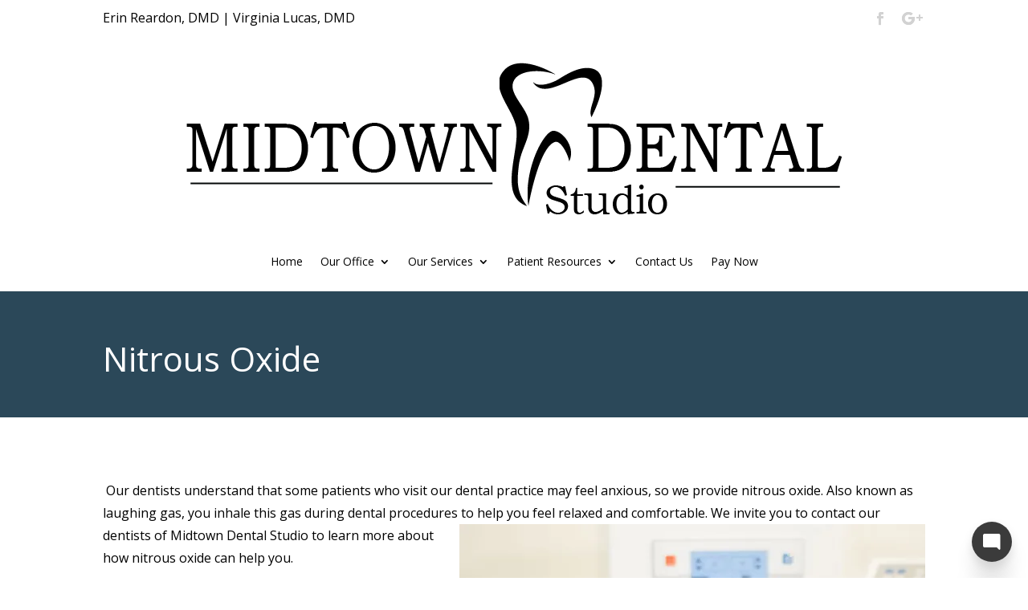

--- FILE ---
content_type: text/html; charset=utf-8
request_url: https://app.neuralityhealth.ai/location/8e4990dc-884f-4367-9f42-fd3e61cf2f76
body_size: 3107
content:
<!DOCTYPE html><html lang="en" class="text-sm sm:text-base h-full"><head><meta charSet="utf-8"/><link rel="stylesheet" href="/_next/static/css/a50fb481989f6b97.css" data-precedence="next"/><link rel="stylesheet" href="/_next/static/css/7b0b3d9afea96d9b.css" data-precedence="next"/><link rel="preload" href="/_next/static/chunks/webpack-df3b7fac72b24cd6.js" as="script"/><link rel="preload" href="/_next/static/chunks/5f8852f3-4111873dfac54b19.js" as="script"/><link rel="preload" href="/_next/static/chunks/bce60fc1-1e50bfe02bfe3737.js" as="script"/><link rel="preload" href="/_next/static/chunks/3059-4936618be26fb3cd.js" as="script"/><link rel="preload" href="/_next/static/chunks/main-app-ed81c24fb17b988e.js" as="script"/><link rel="preload" as="script" href="https://www.googletagmanager.com/gtag/js?id=G-TRFSTE35Q9"/><link rel="preload" as="script" href="https://www.googletagmanager.com/gtag/js?id=AW-11138323301"/><meta name="viewport" content="width=device-width, initial-scale=1"/><meta property="og:title" content="Create a Custom Healthcare AI Agents | Neurality Platform"/><meta property="og:description" content="Transform your healthcare service with ease - design and deploy a personalized bot in minutes. Streamline patient interactions, appointments, and health monitoring effortlessly. Sign up for Neurality Bot platform and revolutionize patient care."/><meta property="og:url" content="https://app.neuralityhealth.ai"/><meta property="og:site_name" content="Neurality Health"/><meta property="og:image" content="http://localhost:3000/images/og-default.png"/><meta property="og:type" content="website"/><meta name="twitter:card" content="summary"/><meta name="twitter:title" content="Create a Custom Healthcare AI Agents | Neurality Platform"/><meta name="twitter:description" content="Transform your healthcare service with ease - design and deploy a personalized bot in minutes. Streamline patient interactions, appointments, and health monitoring effortlessly. Sign up for Neurality Bot platform and revolutionize patient care."/><meta name="twitter:image" content="http://localhost:3000/images/og-default.png"/><link rel="icon" href="/favicon.ico" type="image/x-icon" sizes="any"/><script src="/_next/static/chunks/polyfills-78c92fac7aa8fdd8.js" noModule=""></script></head><body class="h-full"><div class="h-full"><div class="relative overflow-auto h-full flex flex-col max-w-screen-sm mx-auto  rounded-2xl"><div class="h-full flex justify-center items-center"><div class=" circular-loader animate-spin rounded-full" style="border:2px solid var(--primary-color);border-top:2px solid white;height:1rem;width:1rem"></div></div></div></div><div class="Toastify"></div><section aria-label="Notifications alt+T" tabindex="-1" aria-live="polite" aria-relevant="additions text" aria-atomic="false"></section><script src="/_next/static/chunks/webpack-df3b7fac72b24cd6.js" async=""></script><script src="/_next/static/chunks/5f8852f3-4111873dfac54b19.js" async=""></script><script src="/_next/static/chunks/bce60fc1-1e50bfe02bfe3737.js" async=""></script><script src="/_next/static/chunks/3059-4936618be26fb3cd.js" async=""></script><script src="/_next/static/chunks/main-app-ed81c24fb17b988e.js" async=""></script><script>(self.__next_f=self.__next_f||[]).push([0])</script><script>self.__next_f.push([1,"0:\"$L1\"\n"])</script><script>self.__next_f.push([1,"2:HL[\"/_next/static/css/a50fb481989f6b97.css\",{\"as\":\"style\"}]\n3:HL[\"/_next/static/css/7b0b3d9afea96d9b.css\",{\"as\":\"style\"}]\n"])</script><script>self.__next_f.push([1,"4:I{\"id\":2353,\"chunks\":[\"2272:static/chunks/webpack-df3b7fac72b24cd6.js\",\"3849:static/chunks/5f8852f3-4111873dfac54b19.js\",\"9253:static/chunks/bce60fc1-1e50bfe02bfe3737.js\",\"3059:static/chunks/3059-4936618be26fb3cd.js\"],\"name\":\"default\",\"async\":false}\n6:I{\"id\":47330,\"chunks\":[\"2272:static/chunks/webpack-df3b7fac72b24cd6.js\",\"3849:static/chunks/5f8852f3-4111873dfac54b19.js\",\"9253:static/chunks/bce60fc1-1e50bfe02bfe3737.js\",\"3059:static/chunks/3059-4936618be26fb3cd.js\"],\"name\":\"\",\"async\":false}\n7:I{\"id\":49180"])</script><script>self.__next_f.push([1,",\"chunks\":[\"2272:static/chunks/webpack-df3b7fac72b24cd6.js\",\"3849:static/chunks/5f8852f3-4111873dfac54b19.js\",\"9253:static/chunks/bce60fc1-1e50bfe02bfe3737.js\",\"3059:static/chunks/3059-4936618be26fb3cd.js\"],\"name\":\"default\",\"async\":false}\n8:I{\"id\":92306,\"chunks\":[\"2272:static/chunks/webpack-df3b7fac72b24cd6.js\",\"3849:static/chunks/5f8852f3-4111873dfac54b19.js\",\"9253:static/chunks/bce60fc1-1e50bfe02bfe3737.js\",\"3059:static/chunks/3059-4936618be26fb3cd.js\"],\"name\":\"default\",\"async\":false}\n"])</script><script>self.__next_f.push([1,"9:I{\"id\":26657,\"chunks\":[\"8098:static/chunks/8098-4ea6f0085d593571.js\",\"293:static/chunks/293-1e13bfb5f03ff86b.js\",\"8063:static/chunks/8063-2627b6b8d87165a7.js\",\"5063:static/chunks/5063-24fe5fb5d3ee367b.js\",\"7095:static/chunks/7095-ca5cbce8e760f285.js\",\"7666:static/chunks/7666-6257d04eb65c29df.js\",\"4646:static/chunks/4646-3123ccd581996e73.js\",\"5493:static/chunks/5493-95e4d1101a254619.js\",\"8471:static/chunks/8471-81b40f34031d85eb.js\",\"836:static/chunks/836-da5ad87dee981ff4.js\",\"3747:static/chunks/3747-3e55a0979a623fb7.js\",\"2457:static/chunks/2457-827f65c1392da3de.js\",\"4645:static/chunks/app/onboarding/(application)/dashboard/(no layout)/layout-c740e4bafab982ae.js\"],\"name\":\"GaProvider\",\"async\":false}\n"])</script><script>self.__next_f.push([1,"a:I{\"id\":30979,\"chunks\":[\"8098:static/chunks/8098-4ea6f0085d593571.js\",\"293:static/chunks/293-1e13bfb5f03ff86b.js\",\"8063:static/chunks/8063-2627b6b8d87165a7.js\",\"5063:static/chunks/5063-24fe5fb5d3ee367b.js\",\"7095:static/chunks/7095-ca5cbce8e760f285.js\",\"7666:static/chunks/7666-6257d04eb65c29df.js\",\"4646:static/chunks/4646-3123ccd581996e73.js\",\"5493:static/chunks/5493-95e4d1101a254619.js\",\"8471:static/chunks/8471-81b40f34031d85eb.js\",\"836:static/chunks/836-da5ad87dee981ff4.js\",\"3747:static/chunks/3747-3e55a0979a623fb7.js\",\"2457:static/chunks/2457-827f65c1392da3de.js\",\"4645:static/chunks/app/onboarding/(application)/dashboard/(no layout)/layout-c740e4bafab982ae.js\"],\"name\":\"HotjarProvider\",\"async\":false}\n"])</script><script>self.__next_f.push([1,"b:I{\"id\":60451,\"chunks\":[\"8098:static/chunks/8098-4ea6f0085d593571.js\",\"293:static/chunks/293-1e13bfb5f03ff86b.js\",\"8063:static/chunks/8063-2627b6b8d87165a7.js\",\"5063:static/chunks/5063-24fe5fb5d3ee367b.js\",\"7095:static/chunks/7095-ca5cbce8e760f285.js\",\"7666:static/chunks/7666-6257d04eb65c29df.js\",\"4646:static/chunks/4646-3123ccd581996e73.js\",\"5493:static/chunks/5493-95e4d1101a254619.js\",\"8471:static/chunks/8471-81b40f34031d85eb.js\",\"836:static/chunks/836-da5ad87dee981ff4.js\",\"3747:static/chunks/3747-3e55a0979a623fb7.js\",\"2457:static/chunks/2457-827f65c1392da3de.js\",\"4645:static/chunks/app/onboarding/(application)/dashboard/(no layout)/layout-c740e4bafab982ae.js\"],\"name\":\"ReduxProvider\",\"async\":false}\n"])</script><script>self.__next_f.push([1,"c:I{\"id\":14422,\"chunks\":[\"8098:static/chunks/8098-4ea6f0085d593571.js\",\"293:static/chunks/293-1e13bfb5f03ff86b.js\",\"8063:static/chunks/8063-2627b6b8d87165a7.js\",\"5063:static/chunks/5063-24fe5fb5d3ee367b.js\",\"7095:static/chunks/7095-ca5cbce8e760f285.js\",\"7666:static/chunks/7666-6257d04eb65c29df.js\",\"4646:static/chunks/4646-3123ccd581996e73.js\",\"2327:static/chunks/2327-654f7d829137f61f.js\",\"3259:static/chunks/3259-33a7d1b4aa86ce5e.js\",\"6099:static/chunks/6099-105cafee0544e6be.js\",\"4049:static/chunks/4049-c1b42f2e5fa48592.js\",\"120:static/chunks/120-1237b47a23aa46dc.js\",\"836:static/chunks/836-da5ad87dee981ff4.js\",\"3747:static/chunks/3747-3e55a0979a623fb7.js\",\"2457:static/chunks/2457-827f65c1392da3de.js\",\"1450:static/chunks/1450-07793444f60c6c0a.js\",\"852:static/chunks/app/(publicProfile)/location/[locationId]/page-5f7f25002488f868.js\"],\"name\":\"\",\"async\":false}\n"])</script><script>self.__next_f.push([1,"d:I{\"id\":84212,\"chunks\":[\"8098:static/chunks/8098-4ea6f0085d593571.js\",\"293:static/chunks/293-1e13bfb5f03ff86b.js\",\"8063:static/chunks/8063-2627b6b8d87165a7.js\",\"6107:static/chunks/6107-a3d6ab1c23a64a2c.js\",\"836:static/chunks/836-da5ad87dee981ff4.js\",\"3747:static/chunks/3747-3e55a0979a623fb7.js\",\"8638:static/chunks/app/onboarding/(application)/dashboard/(dashboard layout)/company-settings/billing/[locationId]/success/page-723c1c98f6862cf7.js\"],\"name\":\"ToastContainer\",\"async\":false}\n"])</script><script>self.__next_f.push([1,"e:I{\"id\":179,\"chunks\":[\"8098:static/chunks/8098-4ea6f0085d593571.js\",\"293:static/chunks/293-1e13bfb5f03ff86b.js\",\"8063:static/chunks/8063-2627b6b8d87165a7.js\",\"5063:static/chunks/5063-24fe5fb5d3ee367b.js\",\"7095:static/chunks/7095-ca5cbce8e760f285.js\",\"7666:static/chunks/7666-6257d04eb65c29df.js\",\"4646:static/chunks/4646-3123ccd581996e73.js\",\"5493:static/chunks/5493-95e4d1101a254619.js\",\"8471:static/chunks/8471-81b40f34031d85eb.js\",\"836:static/chunks/836-da5ad87dee981ff4.js\",\"3747:static/chunks/3747-3e55a0979a623fb7.js\",\"2457:static/chunks/2457-827f65c1392da3de.js\",\"4645:static/chunks/app/onboarding/(application)/dashboard/(no layout)/layout-c740e4bafab982ae.js\"],\"name\":\"Toaster\",\"async\":false}\n"])</script><script>self.__next_f.push([1,"1:[[],[\"$\",\"$L4\",null,{\"buildId\":\"hw1b5AVVnIWQYlgF7cGqP\",\"assetPrefix\":\"\",\"initialCanonicalUrl\":\"/location/8e4990dc-884f-4367-9f42-fd3e61cf2f76\",\"initialTree\":[\"\",{\"children\":[\"(publicProfile)\",{\"children\":[\"location\",{\"children\":[[\"locationId\",\"8e4990dc-884f-4367-9f42-fd3e61cf2f76\",\"d\"],{\"children\":[\"__PAGE__\",{}]},\"$undefined\",\"$undefined\",true]}]}]}],\"initialHead\":[\"$L5\",null],\"globalErrorComponent\":\"$6\",\"notFound\":\"$undefined\",\"asNotFound\":false,\"children\":[\"$\",\"$L7\",null,{\"parallelRouterKey\":\"children\",\"segmentPath\":[\"children\"],\"error\":\"$undefined\",\"errorStyles\":\"$undefined\",\"loading\":\"$undefined\",\"loadingStyles\":\"$undefined\",\"hasLoading\":false,\"template\":[\"$\",\"$L8\",null,{}],\"templateStyles\":\"$undefined\",\"notFound\":\"$undefined\",\"notFoundStyles\":\"$undefined\",\"childProp\":{\"current\":[\"$\",\"$L7\",null,{\"parallelRouterKey\":\"children\",\"segmentPath\":[\"children\",\"(publicProfile)\",\"children\"],\"error\":\"$undefined\",\"errorStyles\":\"$undefined\",\"loading\":\"$undefined\",\"loadingStyles\":\"$undefined\",\"hasLoading\":false,\"template\":[\"$\",\"$L8\",null,{}],\"templateStyles\":\"$undefined\",\"notFound\":\"$undefined\",\"notFoundStyles\":\"$undefined\",\"childProp\":{\"current\":[\"$\",\"$L7\",null,{\"parallelRouterKey\":\"children\",\"segmentPath\":[\"children\",\"(publicProfile)\",\"children\",\"location\",\"children\"],\"error\":\"$undefined\",\"errorStyles\":\"$undefined\",\"loading\":\"$undefined\",\"loadingStyles\":\"$undefined\",\"hasLoading\":false,\"template\":[\"$\",\"$L8\",null,{}],\"templateStyles\":\"$undefined\",\"notFound\":\"$undefined\",\"notFoundStyles\":\"$undefined\",\"childProp\":{\"current\":[[\"$\",\"html\",null,{\"lang\":\"en\",\"className\":\"text-sm sm:text-base h-full\",\"children\":[[\"$\",\"$L9\",null,{}],[\"$\",\"$La\",null,{}],[\"$\",\"body\",null,{\"suppressHydrationWarning\":true,\"className\":\"h-full\",\"children\":[\"$\",\"$Lb\",null,{\"children\":[[\"$\",\"$L7\",null,{\"parallelRouterKey\":\"children\",\"segmentPath\":[\"children\",\"(publicProfile)\",\"children\",\"location\",\"children\",[\"locationId\",\"8e4990dc-884f-4367-9f42-fd3e61cf2f76\",\"d\"],\"children\"],\"error\":\"$undefined\",\"errorStyles\":\"$undefined\",\"loading\":\"$undefined\",\"loadingStyles\":\"$undefined\",\"hasLoading\":false,\"template\":[\"$\",\"$L8\",null,{}],\"templateStyles\":\"$undefined\",\"notFound\":\"$undefined\",\"notFoundStyles\":\"$undefined\",\"childProp\":{\"current\":[[\"$\",\"$Lc\",null,{\"params\":{\"locationId\":\"8e4990dc-884f-4367-9f42-fd3e61cf2f76\"},\"searchParams\":{}}],null],\"segment\":\"__PAGE__\"},\"styles\":[[\"$\",\"link\",\"0\",{\"rel\":\"stylesheet\",\"href\":\"/_next/static/css/7b0b3d9afea96d9b.css\",\"precedence\":\"next\"}]]}],[\"$\",\"$Ld\",null,{\"style\":{\"zIndex\":1400},\"position\":\"bottom-right\"}],[\"$\",\"$Le\",null,{\"richColors\":true,\"position\":\"bottom-right\"}]]}]}]]}],null],\"segment\":[\"locationId\",\"8e4990dc-884f-4367-9f42-fd3e61cf2f76\",\"d\"]},\"styles\":[[\"$\",\"link\",\"0\",{\"rel\":\"stylesheet\",\"href\":\"/_next/static/css/a50fb481989f6b97.css\",\"precedence\":\"next\"}]]}],\"segment\":\"location\"},\"styles\":[]}],\"segment\":\"(publicProfile)\"},\"styles\":[]}]}]]\n"])</script><script>self.__next_f.push([1,"5:[[\"$\",\"meta\",\"0\",{\"charSet\":\"utf-8\"}],[\"$\",\"meta\",\"1\",{\"name\":\"viewport\",\"content\":\"width=device-width, initial-scale=1\"}],[\"$\",\"meta\",\"2\",{\"property\":\"og:title\",\"content\":\"Create a Custom Healthcare AI Agents | Neurality Platform\"}],[\"$\",\"meta\",\"3\",{\"property\":\"og:description\",\"content\":\"Transform your healthcare service with ease - design and deploy a personalized bot in minutes. Streamline patient interactions, appointments, and health monitoring effortlessly. Sign up for Neurality Bot platform and revolutionize patient care.\"}],[\"$\",\"meta\",\"4\",{\"property\":\"og:url\",\"content\":\"https://app.neuralityhealth.ai\"}],[\"$\",\"meta\",\"5\",{\"property\":\"og:site_name\",\"content\":\"Neurality Health\"}],[\"$\",\"meta\",\"6\",{\"property\":\"og:image\",\"content\":\"http://localhost:3000/images/og-default.png\"}],[\"$\",\"meta\",\"7\",{\"property\":\"og:type\",\"content\":\"website\"}],[\"$\",\"meta\",\"8\",{\"name\":\"twitter:card\",\"content\":\"summary\"}],[\"$\",\"meta\",\"9\",{\"name\":\"twitter:title\",\"content\":\"Create a Custom Healthcare AI Agents | Neurality Platform\"}],[\"$\",\"meta\",\"10\",{\"name\":\"twitter:description\",\"content\":\"Transform your healthcare service with ease - design and deploy a personalized bot in minutes. Streamline patient interactions, appointments, and health monitoring effortlessly. Sign up for Neurality Bot platform and revolutionize patient care.\"}],[\"$\",\"meta\",\"11\",{\"name\":\"twitter:image\",\"content\":\"http://localhost:3000/images/og-default.png\"}],[\"$\",\"link\",\"12\",{\"rel\":\"icon\",\"href\":\"/favicon.ico\",\"type\":\"image/x-icon\",\"sizes\":\"any\"}]]\n"])</script></body></html>

--- FILE ---
content_type: text/css
request_url: https://midtowndentalstudiollc.com/wp-content/et-cache/54/et-core-unified-54.min.css?ver=1767652544
body_size: 910
content:
@font-face{font-family:'icomoon';src:url('/fonts/icomoon.eot?9u9nja');src:url('/fonts/icomoon.eot?#iefix9u9nja') format('embedded-opentype'),url('/fonts/icomoon.ttf?9u9nja') format('truetype'),url('/fonts/icomoon.woff?9u9nja') format('woff'),url('/fonts/icomoon.svg?9u9nja#icomoon') format('svg');font-weight:normal;font-style:normal}[class^="stm-icon-"],[class*=" stm-icon-"]{font-family:'icomoon'!important;speak:none;font-style:normal;font-weight:normal;font-variant:normal;text-transform:none;line-height:1;-webkit-font-smoothing:antialiased;-moz-osx-font-smoothing:grayscale}.stm-icon-tooth-3:before{content:"\e60a"}.stm-icon-dental-review:before{content:"\e900"}.stm-icon-pair-of-molars:before{content:"\e901"}.stm-icon-tooth:before{content:"\e902"}.stm-icon-damaged-tooth:before{content:"\e903"}.stm-icon-molar-with-cavity:before{content:"\e904"}.stm-icon-molar-1:before{content:"\e905"}.stm-icon-molar-and-roots:before{content:"\e906"}.stm-icon-molar:before{content:"\e907"}.stm-icon-tooth-6:before{content:"\e622"}.stm-icon-medical-2:before{content:"\e908"}.stm-icon-medical-1:before{content:"\e909"}.stm-icon-molar-tooth:before{content:"\e90a"}.stm-icon-medical-4:before{content:"\e90b"}.stm-icon-medical-3:before{content:"\e90c"}.stm-icon-tooth-12:before{content:"\e608"}.stm-icon-dental-prosthesis:before{content:"\e90d"}.stm-icon-implants:before{content:"\e90e"}.stm-icon-fake-tooth:before{content:"\e90f"}.stm-icon-implants-1:before{content:"\e910"}.stm-icon-implants-2:before{content:"\e911"}.stm-icon-medical:before{content:"\e912"}.stm-icon-premolar:before{content:"\e913"}.stm-icon-premolar-1:before{content:"\e914"}.stm-icon-teeth:before{content:"\e915"}.stm-icon-tooth-8:before{content:"\e624"}.stm-icon-tooth-1:before{content:"\e916"}.stm-icon-molar-inside-a-shield:before{content:"\e917"}.stm-icon-tooth-2:before{content:"\e609"}.stm-icon-tooth-7:before{content:"\e623"}.stm-icon-tooth-5:before{content:"\e60e"}.stm-icon-tooth-4:before{content:"\e60d"}.stm-icon-canine:before{content:"\e918"}.stm-icon-braces:before{content:"\e919"}.stm-icon-decay-in-a-tooth:before{content:"\e91a"}.stm-icon-dental-drill:before{content:"\e91b"}.stm-icon-toothpaste:before{content:"\e91c"}.stm-icon-brush-tool:before{content:"\e625"}.stm-icon-round-test-tube:before{content:"\e91d"}.stm-icon-doctor-suitcase:before{content:"\e91e"}.stm-icon-medicine-pill:before{content:"\e91f"}.stm-icon-prick:before{content:"\e626"}.stm-icon-map-marker:before{content:"\e610"}.stm-icon-clipboard-with-check-marks:before{content:"\e920"}.stm-icon-calculator:before{content:"\e607"}.stm-icon-computer:before{content:"\e60b"}.stm-icon-sertificate:before{content:"\e60c"}.stm-icon-clock:before{content:"\e606"}.stm-icon-roundels:before{content:"\e605"}.stm-icon-search:before{content:"\e600"}.stm-icon-chevron-left:before{content:"\e601"}.stm-icon-chevron-top:before{content:"\e602"}.stm-icon-chevron-right:before{content:"\e603"}.stm-icon-chevron-bottom:before{content:"\e604"}.stm-icon-angle-left:before{content:"\e611"}.stm-icon-angle-top:before{content:"\e612"}.stm-icon-angle-bottom:before{content:"\e613"}.stm-icon-angle-right:before{content:"\e614"}.stm-icon-list:before{content:"\e615"}.stm-icon-badge:before{content:"\e616"}.stm-icon-calendar:before{content:"\e617"}.stm-icon-eye:before{content:"\e618"}.stm-icon-comments:before{content:"\e619"}.stm-icon-man:before{content:"\e60f"}.stm-icon-user:before{content:"\e61a"}.stm-icon-reply:before{content:"\e61b"}.stm-icon-layers:before{content:"\e61c"}.stm-icon-clock-2:before{content:"\e61d"}.stm-icon-arrow-top-bottom:before{content:"\e61e"}.stm-icon-arrow-bottom:before{content:"\e61f"}.stm-icon-arrow-top:before{content:"\e620"}.stm-icon-med-records:before{content:"\e621"}.stm-icon-expand:before{content:"\e627"}.wpcf7-form input,.wpcf7-form textarea{width:100%;padding:8px}.wpcf7-form input[type=submit]{border:none;background:#2b4859;color:#fff;font-size:1.2em;cursor:pointer}.et_pb_text ul{list-style-position:inside}

--- FILE ---
content_type: text/css
request_url: https://midtowndentalstudiollc.com/wp-content/et-cache/54/et-core-unified-tb-686-tb-687-deferred-54.min.css?ver=1767652545
body_size: 189
content:
.et_pb_section_2_tb_footer.et_pb_section{padding-top:3px;padding-bottom:3px;background-color:rgba(0,0,0,0.83)!important}.et_pb_row_2_tb_footer.et_pb_row{padding-top:11px!important;padding-bottom:11px!important;padding-top:11px;padding-bottom:11px}.et_pb_text_3_tb_footer.et_pb_text{color:#FFFFFF!important}

--- FILE ---
content_type: application/javascript; charset=UTF-8
request_url: https://app.neuralityhealth.ai/_next/static/chunks/3747-3e55a0979a623fb7.js
body_size: 17963
content:
try{let e="undefined"!=typeof window?window:"undefined"!=typeof global?global:"undefined"!=typeof globalThis?globalThis:"undefined"!=typeof self?self:{},t=(new e.Error).stack;t&&(e._sentryDebugIds=e._sentryDebugIds||{},e._sentryDebugIds[t]="9a17d013-a8ad-4617-a1bd-9b3f41831b84",e._sentryDebugIdIdentifier="sentry-dbid-9a17d013-a8ad-4617-a1bd-9b3f41831b84")}catch(e){}"use strict";(self.webpackChunk_N_E=self.webpackChunk_N_E||[]).push([[3747],{94335:function(e,t,n){n.d(t,{ck:function(){return s},RV:function(){return l},rn:function(){return d}});var a=n(23573),o=n(86123),i=n(30836);class r{v1(){return this._version=o.XZ.V1,this}v2(){return this._version=o.XZ.V1,this}get(){return this._method=o.MZ.GET,this}post(e){return this._method=o.MZ.POST,this._data=e,this}put(e){return this._method=o.MZ.PUT,this._data=e,this}patch(e){return this._method=o.MZ.PATCH,this._data=e,this}token(e){return this._token=e,this}delete(){return this._method=o.MZ.DELETE,this}params(e){return this._params=e,this}headers(e){return this._headers={...e},this}url(e){return this._url=e,this}doNotRedirect(){return this._doNotRedirect=!0,this}baseUrl(e){return this._baseUrl=e,this}otherConfig(e){return this._otherConfig=e,this}async serialize(){if(!this._url)throw Error("url is not defined");let e=this._token;return e||(0,a.sk)()||(e=i.Ug.getItem("userToken")||""),{endpoint:"".concat(this._baseUrl,"/api/").concat(this._version,"/").concat(this._url),method:this._method,data:this._data,params:this._params,headers:{...this._headers},doNotRedirect:this._doNotRedirect,token:e,otherConfig:this.otherConfig}}constructor(){this._method=o.MZ.GET,this._version=o.XZ.V1,this._data={},this._params={},this._headers={},this._url="",this._baseUrl=a.q$.get("BACK_END_HOST")||"",this._routeParams={},this._doNotRedirect=!1,this._token=null,this._otherConfig={}}}let s=e=>new r().url(e);var c=n(50447),u=n(84212);let d=async e=>{let t=await e.serialize(),n=await (0,c.Z)({method:t.method,url:t.endpoint,data:t.data,params:t.params,headers:{...t.headers,Authorization:"Token ".concat(t.token),Timezone:Intl.DateTimeFormat().resolvedOptions().timeZone},...t.otherConfig}).then(e=>({data:e.data.data})).catch(e=>{var t,n;let a=(null===(t=e.response)||void 0===t?void 0:t.status)||-1,o=null===(n=e.response)||void 0===n?void 0:n.data;return{error:{status:a,errors:null==o?void 0:o.errors,message:(null==o?void 0:o.message)||e.message}}});if("error"in n){let e=n.error.status;e===o.sd.UNAUTHORIZED&&(t.doNotRedirect||((0,a.sk)()||(u.toast.error("Session Expired"),localStorage.removeItem("token")),window.location.assign(o.Z5.LOGIN)))}return n},l=e=>{let t=null,n=null,a=null,o={onSuccess:e=>(t=e,o),onError:e=>(n=e,o),finally:e=>(a=e,o),execute:()=>{d(e).then(e=>{"data"in e?t&&t(e.data):n&&n(e.error),a&&a()})}};return o}},98188:function(e,t,n){var a,o;n.d(t,{C:function(){return a}}),(o=a||(a={})).SMS="SMS",o.CALL="CALL",o.CHAT="CHAT",o.MMS="MMS",o.CALL_SESSION="CALL_SESSION",o.SMS_SESSION="SMS_SESSION",o.CHAT_SESSION="CHAT_SESSION"},18462:function(e,t,n){n.d(t,{yo:function(){return r}});var a=n(94335),o=n(15753),i=n(32895);let r=(0,i.createApi)({reducerPath:"agentAvailabilityApi",baseQuery:a.rn,tagTypes:["AgentAvailabilitySetting","AgentAvailabilitySlot"],endpoints:e=>({agentAvailabilitySetting:e.query({query:e=>(0,a.ck)("agent/".concat(e,"/availability-setting/")),transformResponse:o.lH.settingsResToJsFormat,providesTags:(e,t,n)=>[{type:"AgentAvailabilitySetting",id:n}]}),updateAgentAvailabilitySetting:e.mutation({query:e=>{let{agent_id:t,...n}=e;return(0,a.ck)("agent/".concat(t,"/availability-setting/update/")).post(n)},invalidatesTags:(e,t,n)=>{let{agent_id:a}=n;return[{type:"AgentAvailabilitySetting",id:a}]}}),agentGoogleAccountDetails:e.query({query:e=>(0,a.ck)("agent/".concat(e,"/google-account-details/")),transformResponse:e=>e.details})})}),{useAgentAvailabilitySettingQuery:s,useUpdateAgentAvailabilitySettingMutation:c,useAgentGoogleAccountDetailsQuery:u}=r},21440:function(e,t,n){n.d(t,{GJ:function(){return q},Id:function(){return u},P2:function(){return f},U5:function(){return m},t1:function(){return _},vx:function(){return c},zL:function(){return r}});var a=n(94335),o=n(32895),i=n(81575);let r=(0,o.createApi)({reducerPath:"agentApi",baseQuery:a.rn,tagTypes:["AgentList","AgentDetail","AgentMemoryList","inviteeList","AgentIntakePersonList"],endpoints:e=>({createAgent:e.mutation({query:e=>(0,a.ck)("agent/create/").post(e),invalidatesTags:["AgentList"]}),agentList:e.query({query:()=>(0,a.ck)("agent/list/").get(),transformResponse:i.r.agentListResToJsFormat,providesTags:["AgentList"]}),agentDetail:e.query({query:e=>(0,a.ck)("agent/".concat(e,"/detail/")).get(),transformResponse:i.r.agentDetailResToJsFormat,providesTags:(e,t,n)=>[{type:"AgentDetail",id:n}]}),agentPublicDetail:e.query({query:e=>(0,a.ck)("agent/".concat(e,"/public-detail/")),transformResponse:i.r.agentPublicDetailResToJsFormat}),updateAgentDetail:e.mutation({query:e=>(0,a.ck)("agent/".concat(e.id,"/update/")).post(e).otherConfig({timeout:0}),transformResponse:i.r.agentDetailResToJsFormat,onQueryStarted(e,t){let{dispatch:n,queryFulfilled:a}=t;a.then(e=>{let t=e.data;n(r.util.updateQueryData("agentList",void 0,e=>{if(e){let n=e.findIndex(e=>e.id===t.id);n>-1&&(e[n].name=t.name,e[n].isActive=t.isActive)}})),n(r.util.invalidateTags([{type:"AgentDetail",id:t.id}]))})}}),addAgentMemory:e.mutation({query:e=>{let{type:t,url:n,agentId:o}=e;return(0,a.ck)("agent/".concat(o,"/memory/add/")).post({type:t,url:n})},invalidatesTags:(e,t,n)=>{let{agentId:a}=n;return[{type:"AgentMemoryList",id:a}]}}),deleteAgentMemory:e.mutation({query:e=>{let{agentId:t,memoryId:n}=e;return(0,a.ck)("agent/".concat(t,"/memory/").concat(n,"/delete/")).delete()},invalidatesTags:(e,t,n)=>{let{agentId:a}=n;return[{type:"AgentMemoryList",id:a}]}}),agentMemoryList:e.query({query:e=>(0,a.ck)("agent/".concat(e,"/memory/list/")).get(),providesTags:(e,t,n)=>[{type:"AgentMemoryList",id:n}]}),scheduledAppointments:e.query({query:function(){var e,t;let n=arguments.length>0&&void 0!==arguments[0]?arguments[0]:{limit:10,offset:0,location:[],type:[]},o=new URLSearchParams;return n.limit&&o.append("limit",n.limit.toString()),n.offset&&o.append("offset",n.offset.toString()),(null===(e=n.location)||void 0===e?void 0:e.length)&&o.append("location",n.location.join(",")),(null===(t=n.type)||void 0===t?void 0:t.length)&&o.append("type",n.type.join(",")),n.status&&o.append("status",n.status),n.search&&o.append("search",n.search),n.scheduled_start&&o.append("scheduled_start",n.scheduled_start),n.scheduled_end&&o.append("scheduled_end",n.scheduled_end),n.timezone&&o.append("timezone",n.timezone),n.created_start&&o.append("created_start",n.created_start),n.created_end&&o.append("created_end",n.created_end),n.scheduled_by_agent&&o.append("scheduled_by_agent",n.scheduled_by_agent),n.agent_type&&"all"!==n.agent_type&&o.append("agent_type",n.agent_type),n.history_action&&"all"!==n.history_action&&o.append("history_action",n.history_action),n.history_source&&"all"!==n.history_source&&o.append("history_source",n.history_source),n.interaction_type&&"all"!==n.interaction_type&&o.append("interaction_type",n.interaction_type),(0,a.ck)("agent/appointments/?".concat(o.toString()))}}),updateAgentGoogleAccount:e.mutation({query:e=>{let{agentId:t,...n}=e;return(0,a.ck)("agent/".concat(t,"/google-account/update/")).post(n)}}),invitePerson:e.mutation({query:e=>{let{agentId:t,...n}=e;return(0,a.ck)("agent/".concat(t,"/invite-person/")).post(n)},invalidatesTags:(e,t,n)=>{let{agentId:a}=n;return[{type:"inviteeList",id:a}]}}),inviteDetail:e.query({query:e=>(0,a.ck)("agent/invite/".concat(e,"/details/"))}),acceptInvite:e.mutation({query:e=>{let{token:t,...n}=e;return(0,a.ck)("agent/invite/".concat(t,"/accept/")).post(n)}}),inviteeList:e.query({query:e=>(0,a.ck)("agent/".concat(e,"/invitee/list/")),transformResponse:e=>e.map(e=>({personEmail:e.person_email,id:e.id})),providesTags:(e,t,n)=>[{type:"inviteeList",id:n}]}),agentIntakePersonList:e.query({query:e=>(0,a.ck)("agent/".concat(e,"/intake-person/list/")),providesTags:(e,t,n)=>[{type:"AgentIntakePersonList",id:n}]}),removeInvitePerson:e.mutation({query:e=>{let{inviteId:t,agentId:n}=e;return(0,a.ck)("agent/".concat(n,"/invite-person/").concat(t,"/delete/")).delete()},invalidatesTags:(e,t,n)=>{let{agentId:a}=n;return[{type:"inviteeList",id:a}]}}),removeIntakePerson:e.mutation({query:e=>{let{intakePersonId:t,agentId:n}=e;return(0,a.ck)("agent/".concat(n,"/intake-person/").concat(t,"/delete/")).delete()},invalidatesTags:(e,t,n)=>{let{agentId:a}=n;return[{type:"AgentIntakePersonList",id:a}]}}),disabledResponse:e.mutation({query:e=>{let{agentId:t,data:n}=e;return(0,a.ck)("agent/".concat(t,"/disable-response/")).post(n)},onQueryStarted(e,t){let{dispatch:n,queryFulfilled:a}=t;a.then(()=>{n(r.util.invalidateTags([{type:"AgentDetail",id:e.agentId}]))})}}),addContactListMemory:e.mutation({query:e=>{let{url:t,agentId:n}=e;return(0,a.ck)("patientintake/".concat(n,"/patientfile/add/")).post({url:t})},invalidatesTags:(e,t,n)=>{let{agentId:a}=n;return[]}}),createContactListMemory:e.mutation({query:e=>{let{dataStr:t,agentId:n,selected_headers:o}=e;return(0,a.ck)("patientintake/".concat(n,"/patientfile/create/")).post({dataStr:t,selected_headers:o})},invalidatesTags:(e,t,n)=>{let{agentId:a}=n;return[]}}),getRecording:e.mutation({query:e=>(0,a.ck)("agent/recordings/".concat(e,"/play/")).get().otherConfig({responseType:"blob",headers:{Accept:"audio/mpeg"}})}),appointmentHistory:e.query({query:e=>{let{appointmentId:t,action:n,source:o,limit:i,offset:r,interaction_type:s}=e,c=new URLSearchParams;return n&&c.append("action",n),o&&c.append("source",o),i&&c.append("limit",i.toString()),s&&c.append("interaction_type",s),r&&c.append("offset",r.toString()),(0,a.ck)("agent/appointments/".concat(t,"/history/?").concat(c.toString())).get()}})})}),{useCreateAgentMutation:s,useAgentListQuery:c,useAgentDetailQuery:u,useUpdateAgentGoogleAccountMutation:d,useUpdateAgentDetailMutation:l,useAddAgentMemoryMutation:p,useAgentMemoryListQuery:g,useScheduledAppointmentsQuery:m,useInvitePersonMutation:y,useInviteDetailQuery:_,useAcceptInviteMutation:f,useInviteeListQuery:v,useAgentIntakePersonListQuery:h,useDeleteAgentMemoryMutation:b,useAddContactListMemoryMutation:T,useCreateContactListMemoryMutation:k,useGetRecordingMutation:S,useLazyAppointmentHistoryQuery:q}=r},79040:function(e,t,n){n.d(t,{CY:function(){return C},I_:function(){return f},KT:function(){return l},OS:function(){return m},Qk:function(){return r},VI:function(){return b},YK:function(){return h},Yt:function(){return v},bl:function(){return u},g0:function(){return p},kU:function(){return q},lr:function(){return g},oV:function(){return c},py:function(){return T},qd:function(){return S},qr:function(){return s},vK:function(){return d}});var a=n(94335),o=n(15753),i=n(32895);let r=(0,i.createApi)({reducerPath:"agentChatApi",baseQuery:a.rn,tagTypes:["Conversation","Messages"],endpoints:e=>({inboxMessages:e.query({query:e=>(0,a.ck)("agent/inbox/".concat(e.inboxId,"/messages/")).params({offset:e.offset,limit:e.limit}),providesTags:(e,t,n)=>{let{inboxId:a}=n;return[{type:"Messages",id:a},{type:"Messages",id:"LIST"}]}}),addMessage:e.mutation({query:e=>{let{inboxId:t,media_files:n,...o}=e;if(n&&n.length>0){let e=new FormData;return e.append("message",o.message),n.forEach(t=>{e.append("media_files",t)}),(0,a.ck)("agent/".concat(t,"/inbox/add-message/")).post(e).headers({"Content-Type":"multipart/form-data"})}return(0,a.ck)("agent/".concat(t,"/inbox/add-message/")).post(o)},invalidatesTags:(e,t,n)=>{let{inboxId:a}=n;return[{type:"Messages",id:a},{type:"Messages",id:"LIST"}]}}),inboxChangeAutoReply:e.mutation({query:e=>{let{inboxId:t,payload:n}=e;return(0,a.ck)("agent/inbox/".concat(t,"/change-auto-reply/")).post(n)},transformResponse:o.rn.agentConversationListItemResToJsFormat,invalidatesTags:["Conversation"]}),inboxUpdateSettings:e.mutation({query:e=>{let{inboxId:t,payload:n}=e;return(0,a.ck)("agent/inbox/".concat(t,"/update-settings/")).post(n)},transformResponse:o.rn.agentConversationListItemResToJsFormat,invalidatesTags:["Conversation"]}),sendMessageToNumber:e.mutation({query:e=>{let{agentId:t,payload:n}=e;return(0,a.ck)("agent/".concat(t,"/send-to-number/")).post(n)},invalidatesTags:["Conversation"]}),saveVoiceCallNote:e.mutation({query:e=>{let{payload:t}=e;return(0,a.ck)("agent/voice/save_notes").post(t)}}),assignConversation:e.mutation({query:e=>{let{conversationId:t,userId:n}=e;return(0,a.ck)("agent/conversations/".concat(t,"/assign")).post({user_id:n})},invalidatesTags:["Conversation"]}),markReadStatus:e.mutation({query:e=>{let{conversationId:t,isRead:n}=e;return(0,a.ck)("agent/conversations/".concat(t,"/read")).post({is_read:n})},invalidatesTags:["Conversation"]}),markInboxUrgent:e.mutation({query:e=>{let{inboxId:t,isUrgent:n}=e;return(0,a.ck)("agent/conversation/".concat(t,"/urgent/")).post({is_urgent:n})},invalidatesTags:(e,t,n)=>{let{inboxId:a}=n;return[{type:"Conversation",id:"LIST"},{type:"Conversation",id:a},"Conversation"]},async onQueryStarted(e,t){let{dispatch:n,queryFulfilled:a}=t;try{await a,n(r.util.invalidateTags([{type:"Conversation",id:"LIST"}]))}catch(e){}}}),bulkMarkReadStatus:e.mutation({query:e=>(0,a.ck)("agent/conversations/bulk-mark-read").post({inbox_ids:e.conversationIds,is_read:e.isRead}),invalidatesTags:["Conversation"]}),bulkMarkUrgent:e.mutation({query:e=>(0,a.ck)("agent/conversations/bulk-mark-urgent").post({inbox_ids:e.conversation_ids,is_urgent:e.is_urgent}),invalidatesTags:["Conversation"]}),getAssignableUsers:e.query({query:e=>{let{agentId:t}=e;return(0,a.ck)("agent/conversations/".concat(t,"/assignable-users")).get()},providesTags:(e,t,n)=>{let{agentId:a}=n;return[{type:"Conversation",id:"assignable-users-".concat(a)}]}}),bulkAssign:e.mutation({query:e=>(0,a.ck)("agent/conversations/bulk-assign").post(e),invalidatesTags:["Conversation"]}),rateInteraction:e.mutation({query:e=>{let{interactionType:t,interactionId:n,...o}=e;return(0,a.ck)("agent/interaction/".concat(t,"/").concat(n,"/rate/")).post(o)},invalidatesTags:["Messages"]}),getAgentConversations:e.query({query:e=>{let{agentId:t,limit:n,offset:o,search:i,assignment:r,readStatus:s,urgent:c,lastMessageFrom:u,lastMessageTo:d,timezone:l}=e,p={offset:o,limit:n,...i&&{search:i},...r&&"all"!==r&&{assignment:r},...s&&"all"!==s&&{read_status:s},...c&&"all"!==c&&{urgent:c},...u&&{last_message_from:u},...d&&{last_message_to:d},...l&&{timezone:l}};return(0,a.ck)("agent/".concat(t,"/conversation/list/")).params(p)},transformResponse:e=>o.rn.agentConversationResponseResToJsFormat(e),providesTags:e=>e?[...e.conversations.map(e=>{let{id:t}=e;return{type:"Conversation",id:t}}),{type:"Conversation",id:"LIST"}]:[{type:"Conversation",id:"LIST"}],keepUnusedDataFor:0}),translateSession:e.mutation({query:e=>{let{sessionId:t,type:n}=e;return(0,a.ck)("agent/translate_session/".concat(t,"/")).post({type:n})}})})}),{useLazyInboxMessagesQuery:s,useAddMessageMutation:c,useSendMessageToNumberMutation:u,useSaveVoiceCallNoteMutation:d,useAssignConversationMutation:l,useMarkReadStatusMutation:p,useGetAssignableUsersQuery:g,useBulkMarkReadStatusMutation:m,useLazyGetAssignableUsersQuery:y,useInboxChangeAutoReplyMutation:_,useInboxUpdateSettingsMutation:f,useBulkAssignMutation:v,useRateInteractionMutation:h,useLazyGetAgentConversationsQuery:b,useGetAgentConversationsQuery:T,useInboxMessagesQuery:k,useMarkInboxUrgentMutation:S,useTranslateSessionMutation:q,useBulkMarkUrgentMutation:C}=r},39009:function(e,t,n){n.d(t,{CL:function(){return u},DE:function(){return c},GJ:function(){return l},iJ:function(){return s},mg:function(){return i},pP:function(){return d},vL:function(){return r}});var a=n(94335),o=n(32895);let i=()=>(0,a.RV)((0,a.ck)("auth/check-auth/").doNotRedirect()),r=(e,t,n)=>(0,a.RV)((0,a.ck)("auth/login/").post({username:e,email:t,password:n})),s=(0,o.createApi)({baseQuery:a.rn,reducerPath:"authApi",endpoints:e=>({createGuestUser:e.mutation({query:e=>(0,a.ck)("auth/create-guest-user/").post(e)}),createUser:e.mutation({query:e=>(0,a.ck)("auth/register/").post(e)}),activateUser:e.mutation({query:e=>(0,a.ck)("auth/activate-user/").post(e)}),sendPhoneVerificationOtp:e.mutation({query:e=>(0,a.ck)("auth/send-phone-verification-otp/").post(e)}),verifyPhoneOtp:e.mutation({query:e=>(0,a.ck)("auth/verify-phone-otp/").post(e)}),sendEmailVerificationOtp:e.mutation({query:e=>(0,a.ck)("auth/send-password-reset-otp/").post({email:e})}),resetPassword:e.mutation({query:e=>(0,a.ck)("auth/reset-password/").post(e)}),setDefaultPaymentMethod:e.mutation({query:e=>(0,a.ck)("auth/set-default-payment-method/").post(e)}),rollbackRegistration:e.mutation({query:e=>(0,a.ck)("auth/rollback-registration/").post(e)})})}),{useCreateGuestUserMutation:c,useSendPhoneVerificationOtpMutation:u,useVerifyPhoneOtpMutation:d,useSetDefaultPaymentMethodMutation:l,useRollbackRegistrationMutation:p}=s},41194:function(e,t,n){n.d(t,{AB:function(){return m},F9:function(){return l},Ml:function(){return c},Nr:function(){return s},bu:function(){return i},ew:function(){return d},ey:function(){return g},ir:function(){return r},rH:function(){return u},xV:function(){return p}});var a=n(94335),o=n(32895);let i=(0,o.createApi)({reducerPath:"billingApi",baseQuery:a.rn,tagTypes:["BillingPlans","Subscription","Invoices","PaymentMethods"],endpoints:e=>({availablePlans:e.query({query:e=>{let{locationId:t,allowPlans:n=!1}=e,o="billing/".concat(t,"/available-plans/").concat(n?"?allow_plans=true":"");return(0,a.ck)(o).get()},transformResponse:e=>e||[],providesTags:(e,t,n)=>{let{locationId:a}=n;return[{type:"BillingPlans",id:a}]}}),subscription:e.query({query:e=>(0,a.ck)("billing/".concat(e,"/subscription/")).get(),transformResponse:e=>e||null,providesTags:(e,t,n)=>[{type:"Subscription",id:n}]}),invoices:e.query({query:e=>(0,a.ck)("billing/".concat(e,"/invoices/")).get(),transformResponse:e=>e&&e.data&&Array.isArray(e.data)?e.data:e&&e.data&&e.data.data&&Array.isArray(e.data.data)?e.data.data:e&&Array.isArray(e)?e:[],providesTags:(e,t,n)=>[{type:"Invoices",id:n}]}),cardDetails:e.query({query:e=>(0,a.ck)("billing/".concat(e,"/card-details/")).get(),transformResponse:e=>e||null}),createBillingConfig:e.mutation({query:e=>{let{locationId:t,payload:n}=e;return(0,a.ck)("billing/".concat(t,"/create-billing-config/")).post(n)},transformResponse:e=>e||{id:""},invalidatesTags:(e,t,n)=>[{type:"BillingPlans",id:n.locationId},{type:"Subscription",id:n.locationId}]}),createCheckout:e.mutation({query:e=>{let{locationId:t,payload:n,isOnboarding:o}=e,i="billing/".concat(t,"/checkout/").concat(o?"?is_onboarding=true":"");return(0,a.ck)(i).post(n)},transformResponse:e=>e||{checkout_url:""}}),createPortal:e.mutation({query:e=>(0,a.ck)("billing/".concat(e,"/portal/")).get(),transformResponse:e=>e||{portal_url:""}}),verifyCheckoutSession:e.mutation({query:e=>{let{locationId:t,sessionId:n}=e;return(0,a.ck)("billing/".concat(t,"/verify-session/")).post({session_id:n})},transformResponse:e=>({success:!0}),invalidatesTags:(e,t,n)=>[{type:"Subscription",id:n.locationId}]}),createSetupIntent:e.mutation({query:e=>(0,a.ck)("billing/".concat(e,"/setup-intent/")).post({}),transformResponse:e=>e,invalidatesTags:(e,t,n)=>[{type:"PaymentMethods",id:n}]}),paymentMethods:e.query({query:e=>(0,a.ck)("billing/".concat(e,"/payment-methods/")).get(),transformResponse:e=>e||[],providesTags:(e,t,n)=>[{type:"PaymentMethods",id:n}]}),deletePaymentMethod:e.mutation({query:e=>{let{locationId:t,paymentMethodId:n}=e;return(0,a.ck)("billing/".concat(t,"/payment-methods/").concat(n,"/")).delete()},transformResponse:e=>e,invalidatesTags:(e,t,n)=>[{type:"PaymentMethods",id:n.locationId}]}),setDefaultPaymentMethod:e.mutation({query:e=>{let{locationId:t,payload:n}=e;return(0,a.ck)("billing/".concat(t,"/payment-methods/set-default/")).patch(n)},transformResponse:e=>e,invalidatesTags:(e,t,n)=>[{type:"PaymentMethods",id:n.locationId}]})})}),{useAvailablePlansQuery:r,useSubscriptionQuery:s,useInvoicesQuery:c,useCardDetailsQuery:u,useCreateBillingConfigMutation:d,useCreateCheckoutMutation:l,useCreatePortalMutation:p,useVerifyCheckoutSessionMutation:g,useCreateSetupIntentMutation:m,usePaymentMethodsQuery:y,useDeletePaymentMethodMutation:_,useSetDefaultPaymentMethodMutation:f}=i},52856:function(e,t,n){n.d(t,{AL:function(){return c},G8:function(){return k},Gd:function(){return v},Gt:function(){return f},UA:function(){return C},W0:function(){return A},WB:function(){return u},Wd:function(){return q},Y2:function(){return T},aL:function(){return h},f2:function(){return i},fX:function(){return b},ie:function(){return d},kK:function(){return R},n5:function(){return r},vY:function(){return _},y5:function(){return s}});var a=n(49764),o=n(94335);let i=(0,a.LC)({reducerPath:"campaignApi",baseQuery:o.rn,tagTypes:["Campaigns","Templates","Variables","Touchpoints"],endpoints:e=>({getCampaigns:e.query({query:e=>{let t=new URLSearchParams;return e.page&&t.append("page",e.page.toString()),e.page_size&&t.append("page_size",e.page_size.toString()),e.search&&t.append("search",e.search),e.status&&t.append("status",e.status),e.starts_at_start&&t.append("starts_at_start",e.starts_at_start),e.starts_at_end&&t.append("starts_at_end",e.starts_at_end),e.ordering&&t.append("ordering",e.ordering),e.timezone&&t.append("timezone",e.timezone),(0,o.ck)("campaign/list?".concat(t.toString())).get()},providesTags:["Campaigns"]}),getCampaignDetail:e.query({query:e=>(0,o.ck)("campaign/".concat(e,"/detail")).get(),providesTags:(e,t,n)=>[{type:"Campaigns",id:n}]}),createCampaign:e.mutation({query:e=>(console.log("Create campaign mutation payload:",e),(0,o.ck)("campaign/create").post(e)),invalidatesTags:["Campaigns"]}),updateCampaign:e.mutation({query:e=>{let{id:t,...n}=e;return(0,o.ck)("campaign/".concat(t,"/update")).put(n)},invalidatesTags:(e,t,n)=>{let{id:a}=n;return[{type:"Campaigns",id:a},"Campaigns"]}}),launchCampaign:e.mutation({query:e=>{let{campaignId:t,selected_patients:n}=e;if(!t||!n)throw Error("Invalid launch campaign payload");return(0,o.ck)("campaign/".concat(t,"/launch")).post({selected_patients:n})},invalidatesTags:(e,t,n)=>{let{campaignId:a}=n;return[{type:"Campaigns",id:a},"Campaigns"]}}),getMessageTemplates:e.query({query:()=>(0,o.ck)("template/list").get(),providesTags:["Templates"]}),getMessageTemplateDetail:e.query({query:e=>(0,o.ck)("template/".concat(e,"/detail")).get(),providesTags:(e,t,n)=>[{type:"Templates",id:n}]}),createMessageTemplate:e.mutation({query:e=>(0,o.ck)("template/create").post(e),invalidatesTags:["Templates"]}),updateMessageTemplate:e.mutation({query:e=>{let{id:t,template:n}=e;return(0,o.ck)("template/".concat(t,"/update")).put(n)},invalidatesTags:(e,t,n)=>{let{id:a}=n;return[{type:"Templates",id:a},"Templates"]}}),deleteMessageTemplate:e.mutation({query:e=>(0,o.ck)("template/".concat(e,"/detail")).delete(),invalidatesTags:["Templates"]}),getTemplateVariables:e.query({query:()=>(0,o.ck)("template/variables/").get(),providesTags:["Variables"]}),getCampaignPatients:e.query({query:e=>{let{campaignId:t,...n}=e,a=new URLSearchParams;return n.page&&a.append("page",n.page.toString()),n.page_size&&a.append("page_size",n.page_size.toString()),n.search&&a.append("search",n.search),void 0!==n.has_responded&&a.append("has_responded",n.has_responded.toString()),void 0!==n.do_not_contact&&a.append("do_not_contact",n.do_not_contact.toString()),n.lastMessageStart&&a.append("lastMessageStart",n.lastMessageStart),n.lastMessageEnd&&a.append("lastMessageEnd",n.lastMessageEnd),n.sort_by&&a.append("sort_by",n.sort_by),n.sort_order&&a.append("sort_order",n.sort_order),n.timezone&&a.append("timezone",n.timezone),void 0!==n.is_added&&a.append("is_added",n.is_added.toString()),(0,o.ck)("campaign/".concat(t,"/patients?").concat(a.toString())).get()},providesTags:(e,t,n)=>{let{campaignId:a}=n;return[{type:"Campaigns",id:a}]}}),createTouchpoint:e.mutation({query:e=>{let{campaignId:t,touchpoint:n}=e;return(0,o.ck)("campaign/".concat(t,"/touchpoints/create")).post(n)},invalidatesTags:(e,t,n)=>{let{campaignId:a}=n;return[{type:"Campaigns",id:a},"Campaigns","Touchpoints"]}}),deleteTouchpoint:e.mutation({query:e=>{let{campaignId:t,touchpointId:n}=e;return(0,o.ck)("campaign/".concat(t,"/touchpoints/").concat(n)).delete()},invalidatesTags:(e,t,n)=>{let{campaignId:a}=n;return[{type:"Campaigns",id:a},"Campaigns","Touchpoints"]}}),updateTouchpoint:e.mutation({query:e=>{let{campaignId:t,touchpointId:n,touchpoint:a}=e;return(0,o.ck)("campaign/".concat(t,"/touchpoints/").concat(n,"/update")).put(a)},invalidatesTags:(e,t,n)=>{let{campaignId:a}=n;return[{type:"Campaigns",id:a},"Campaigns","Touchpoints"]}}),selectAllPatients:e.mutation({query:e=>{let{campaignId:t,...n}=e,a=new URLSearchParams;return n.search&&a.append("search",n.search),void 0!==n.has_responded&&a.append("has_responded",n.has_responded.toString()),void 0!==n.do_not_contact&&a.append("do_not_contact",n.do_not_contact.toString()),n.lastMessageStart&&a.append("lastMessageStart",n.lastMessageStart),n.lastMessageEnd&&a.append("lastMessageEnd",n.lastMessageEnd),n.sort_by&&a.append("sort_by",n.sort_by),n.sort_order&&a.append("sort_order",n.sort_order),n.timezone&&a.append("timezone",n.timezone),a.append("all","true"),(0,o.ck)("campaign/".concat(t,"/patients?").concat(a.toString())).get()},invalidatesTags:(e,t,n)=>{let{campaignId:a}=n;return[{type:"Campaigns",id:a},"Campaigns"]}}),addCampaignPatients:e.mutation({query:e=>{let{campaignId:t,selected_patients:n}=e;return(0,o.ck)("campaign/".concat(t,"/patients/add")).post({selected_patients:n})},invalidatesTags:(e,t,n)=>{let{campaignId:a}=n;return[{type:"Campaigns",id:a},"Campaigns"]}}),removeCampaignPatients:e.mutation({query:e=>{let{campaignId:t,selected_patients:n}=e;return(0,o.ck)("campaign/".concat(t,"/patients/remove")).post({selected_patients:n})},invalidatesTags:(e,t,n)=>{let{campaignId:a}=n;return[{type:"Campaigns",id:a},"Campaigns"]}}),cancelCampaign:e.mutation({query:e=>(0,o.ck)("campaign/".concat(e,"/cancel/")).post({}),invalidatesTags:(e,t,n)=>[{type:"Campaigns",id:n},"Campaigns"]}),cancelTouchpoint:e.mutation({query:e=>{let{campaignId:t,touchpointId:n}=e;return(0,o.ck)("campaign/".concat(t,"/touchpoints/").concat(n,"/cancel/")).post({})},invalidatesTags:(e,t,n)=>{let{campaignId:a}=n;return[{type:"Campaigns",id:a}]}}),deleteCampaign:e.mutation({query:e=>(0,o.ck)("campaign/".concat(e,"/delete")).delete(),invalidatesTags:["Campaigns"]}),updateCampaignPatientDnc:e.mutation({query:e=>{let{campaignId:t,patientId:n,do_not_contact:a,chat_session_insight_id:i}=e,r={do_not_contact:a};return i&&(r.chat_session_insight_id=i),(0,o.ck)("campaign/".concat(t,"/patients/").concat(n,"/dnc")).put(r)},invalidatesTags:(e,t,n)=>{let{campaignId:a}=n;return[{type:"Campaigns",id:a},"Campaigns"]}})})}),{useGetCampaignsQuery:r,useGetCampaignDetailQuery:s,useCreateCampaignMutation:c,useUpdateCampaignMutation:u,useLaunchCampaignMutation:d,useGetMessageTemplatesQuery:l,useGetMessageTemplateDetailQuery:p,useCreateMessageTemplateMutation:g,useUpdateMessageTemplateMutation:m,useDeleteMessageTemplateMutation:y,useGetTemplateVariablesQuery:_,useGetCampaignPatientsQuery:f,useCreateTouchpointMutation:v,useDeleteTouchpointMutation:h,useUpdateTouchpointMutation:b,useSelectAllPatientsMutation:T,useAddCampaignPatientsMutation:k,useRemoveCampaignPatientsMutation:S,useDeleteCampaignMutation:q,useCancelCampaignMutation:C,useCancelTouchpointMutation:R,useUpdateCampaignPatientDncMutation:A}=i},83747:function(e,t,n){n.d(t,{iJX:function(){return d.iJ},mgR:function(){return d.mg},bu1:function(){return l.bu},YMA:function(){return W},OBS:function(){return g},Ugt:function(){return A},$ox:function(){return _},m$q:function(){return B},bL$:function(){return j},lZh:function(){return ee},q2t:function(){return $},CLD:function(){return X},Z$4:function(){return K},RiC:function(){return i.Ri},vLH:function(){return d.vL},LmE:function(){return L.Lm},pRM:function(){return r},vsP:function(){return N.vs},P2f:function(){return c.P2},amW:function(){return U},FYG:function(){return s},$fb:function(){return H},Vx:function(){return w},eDi:function(){return G},IdQ:function(){return c.Id},W5v:function(){return i.W5},KTJ:function(){return u.KT},irB:function(){return l.ir},MKR:function(){return V},DiA:function(){return J},pk5:function(){return N.pk},fw8:function(){return z},rHU:function(){return l.rH},ewS:function(){return l.ew},F9n:function(){return l.F9},qtl:function(){return v},EMM:function(){return i.EM},DEH:function(){return d.DE},ECy:function(){return ea},xV9:function(){return l.xV},ABT:function(){return l.AB},yF1:function(){return k},ITC:function(){return b},siR:function(){return i.si},flS:function(){return ei},uA3:function(){return q},I1z:function(){return O},xRR:function(){return f},YVS:function(){return i.YV},VH3:function(){return C},DRu:function(){return L.DR},yj7:function(){return I.yj},lrx:function(){return u.lr},qWy:function(){return L.qW},n5X:function(){return p.n5},f2D:function(){return L.f2},rbf:function(){return Y},DFZ:function(){return et},Su5:function(){return L.Su},JqW:function(){return x},IFM:function(){return L.IF},LPA:function(){return L.LP},UVb:function(){return F},t1k:function(){return c.t1},Mlx:function(){return l.Ml},GJx:function(){return c.GJ},Ba3:function(){return N.B},a26:function(){return N.a2},PRV:function(){return i.PR},HVL:function(){return i.HV},NFp:function(){return i.NF},Trg:function(){return Q.Tr},g07:function(){return u.g0},Yy5:function(){return N.Yy},$pN:function(){return i.$p},wA7:function(){return E},U5R:function(){return c.U5},Pfd:function(){return i.Pf},atQ:function(){return i.at},bls:function(){return u.bl},CLt:function(){return d.CL},eLi:function(){return i.eL},oP0:function(){return T},NrM:function(){return l.Nr},DtA:function(){return i.Dt},bki:function(){return i.bk},yVj:function(){return i.yV},cpP:function(){return h},NUG:function(){return i.NU},$Zi:function(){return R},Nsr:function(){return Z},ByB:function(){return eo},hJ$:function(){return i.hJ},hZJ:function(){return Q.hZ},Urb:function(){return I.Ur},O_G:function(){return S},fnZ:function(){return Q.fn},d5S:function(){return Q.d5},kDo:function(){return M},eyL:function(){return l.ey},pP2:function(){return d.pP},hkT:function(){return i.hk},BGW:function(){return Q.BG},dgU:function(){return D}});var a=n(94335),o=n(32895),i=n(58974);let r=(0,o.createApi)({reducerPath:"retellAIApi",baseQuery:a.rn,endpoints:e=>({activateVoiceAgent:e.mutation({query:e=>(0,a.ck)("retellai/activate-voice-agent/").post(e),onQueryStarted(e,t){let{dispatch:n,queryFulfilled:a}=t;a.then(()=>{n(i.Ri.util.invalidateTags([{type:"LocationDetail",id:e.location_id}]))})}})})}),{useActivateVoiceAgentMutation:s}=r;n(18462);var c=n(21440),u=n(79040),d=n(39009),l=n(41194),p=n(52856);let g=(0,o.createApi)({reducerPath:"coreApi",baseQuery:a.rn,endpoints:e=>({timezoneList:e.query({query:()=>(0,a.ck)("core/timezone/list")})})}),{useTimezoneListQuery:m}=g,y={convertConfigResponseToJsFormat:e=>{if(e)return{isVerificationRequired:e.is_verification_required,existingPatientStaffContactId:e.existing_patient_staff_contact_id,newPatientStaffContactId:e.new_patient_staff_contact_id}},convertConfigToApiFormat:e=>{if(e)return{is_verification_required:e.isVerificationRequired,existing_patient_staff_contact_id:e.existingPatientStaffContactId,new_patient_staff_contact_id:e.newPatientStaffContactId}},convertDepartmentResponseToJsFormat:e=>({id:e.id,name:e.name,description:e.description,isActive:e.is_active,config:y.convertConfigResponseToJsFormat(e.config)}),convertDepartmentListResponseToJsFormat:e=>({departments:e.map(y.convertDepartmentResponseToJsFormat)}),convertStaffContactResponseToJsFormat:e=>({id:e.id,name:e.name,departmentId:e.department_object,contactNumber:e.contact_number,extension:e.extension,isActive:e.is_active}),convertStaffContactListResponseToJsFormat:e=>({staffContacts:e.map(y.convertStaffContactResponseToJsFormat)}),convertEmergencyFlowResponseToJsFormat:e=>({id:e.id,emergencyContacts:y.normalizeEmergencyContacts(e.emergency_flow),emergencyNotification:e.emergency_notification,emergencyNotificationChannels:y.parseEmergencyNotificationChannels(e.emergency_notification_type),emergencyNotificationEmail:e.emergency_notification_email}),convertEmergencyContactsToApiFormat:e=>e.map(e=>({contact_number:e.contactNumber,extension:e.extension,name:e.name,availability:y.formatEmergencyContactAvailability(e.availability)})),normalizeEmergencyContacts:e=>e?Array.isArray(e)?e.map(e=>({contactNumber:e.contact_number||"",extension:e.extension||"",name:e.name||"",availability:y.parseEmergencyContactAvailability(e.availability)})):[{contactNumber:e.contact_number||"",extension:e.extension||"",name:e.name||"",availability:y.parseEmergencyContactAvailability(e.availability)}]:[],parseEmergencyNotificationChannels:e=>{if(!e)return[];let t=Array.isArray(e)?e:"".concat(e).split(",").map(e=>e.trim()),n=["email","sms","phone"];return t.filter(e=>n.includes(e))},parseEmergencyContactAvailability:e=>{if(!e)return[];let t=Array.isArray(e)?e:"".concat(e).split(",").map(e=>e.trim()),n=["operating_hours","after_hours"];return t.filter(e=>n.includes(e))},formatEmergencyContactAvailability:e=>e.filter(e=>"operating_hours"===e||"after_hours"===e).join(",")},_=(0,o.createApi)({reducerPath:"departmentApi",baseQuery:a.rn,tagTypes:["DepartmentList","StaffContactList","EmergencyFlow"],endpoints:e=>({departmentList:e.query({query:e=>(0,a.ck)("location/".concat(e,"/departments/")).doNotRedirect(),transformResponse:y.convertDepartmentListResponseToJsFormat,providesTags:["DepartmentList"]}),createDepartment:e.mutation({query:e=>{let{locationId:t,config:n,...o}=e;return(0,a.ck)("location/".concat(t,"/departments/")).post({name:o.name,description:o.description,config:y.convertConfigToApiFormat(n)})},transformResponse:e=>y.convertDepartmentResponseToJsFormat(e),invalidatesTags:["DepartmentList"]}),updateDepartment:e.mutation({query:e=>{let{locationId:t,config:n,...o}=e;return(0,a.ck)("location/".concat(t,"/departments/")).post({id:o.id,name:o.name,description:o.description,config:y.convertConfigToApiFormat(n)})},transformResponse:e=>y.convertDepartmentResponseToJsFormat(e),invalidatesTags:["DepartmentList"]}),deleteDepartment:e.mutation({query:e=>{let{locationId:t,id:n}=e,o=(0,a.ck)("location/".concat(t,"/departments/")).delete();return o._data={id:n},o},invalidatesTags:["DepartmentList","StaffContactList"]}),staffContactList:e.query({query:e=>(0,a.ck)("location/".concat(e,"/staff-contacts/")).doNotRedirect(),transformResponse:y.convertStaffContactListResponseToJsFormat,providesTags:["StaffContactList"]}),createStaffContact:e.mutation({query:e=>{let{locationId:t,...n}=e;return(0,a.ck)("location/".concat(t,"/staff-contacts/")).post({name:n.name,department_object:n.departmentId,contact_number:n.contactNumber,extension:n.extension,is_active:n.isActive})},transformResponse:e=>y.convertStaffContactResponseToJsFormat(e),invalidatesTags:["StaffContactList"]}),updateStaffContact:e.mutation({query:e=>{let{locationId:t,...n}=e;return(0,a.ck)("location/".concat(t,"/staff-contacts/")).post({id:n.id,name:n.name,department_object:n.departmentId,contact_number:n.contactNumber,extension:n.extension,is_active:n.isActive})},transformResponse:e=>y.convertStaffContactResponseToJsFormat(e),invalidatesTags:["StaffContactList"]}),deleteStaffContact:e.mutation({query:e=>{let{locationId:t,id:n}=e,o=(0,a.ck)("location/".concat(t,"/staff-contacts/")).delete();return o._data={id:n},o},invalidatesTags:["StaffContactList"]}),emergencyFlow:e.query({query:e=>(0,a.ck)("location/".concat(e,"/emergency-flow/")).doNotRedirect(),transformResponse:e=>y.convertEmergencyFlowResponseToJsFormat(e),providesTags:["EmergencyFlow"]}),updateEmergencyFlow:e.mutation({query:e=>{let{locationId:t,...n}=e;return(0,a.ck)("location/".concat(t,"/emergency-flow/")).post({emergency_flow:y.convertEmergencyContactsToApiFormat(n.emergencyContacts),emergency_notification:n.emergencyNotification,emergency_notification_type:n.emergencyNotificationChannels.join(","),emergency_notification_email:n.emergencyNotificationEmail})},invalidatesTags:["EmergencyFlow"]})})}),{useDepartmentListQuery:f,useCreateDepartmentMutation:v,useUpdateDepartmentMutation:h,useDeleteDepartmentMutation:b,useStaffContactListQuery:T,useCreateStaffContactMutation:k,useUpdateStaffContactMutation:S,useDeleteStaffContactMutation:q,useEmergencyFlowQuery:C,useUpdateEmergencyFlowMutation:R}=_,A=(e,t,n)=>(0,a.RV)((0,a.ck)("create-presigned-url/").post({file_name:t,file_path:e,file_type:n}));var L=n(21693);n(59634);var I=n(84602),N=n(4670),P=n(49764);let D=(0,P.LC)({reducerPath:"userListApi",baseQuery:a.rn,tagTypes:["Users","Invitations"],endpoints:e=>({getUsersList:e.query({query:()=>(0,a.ck)("user/list").get(),transformResponse:e=>{var t;return{count:(null==e?void 0:null===(t=e.data)||void 0===t?void 0:t.length)||0,next:null,previous:null,results:e||[]}},providesTags:["Users"]}),addUser:e.mutation({query:e=>(0,a.ck)("user/create").post(e),invalidatesTags:["Users","Invitations"]}),updateUser:e.mutation({query:e=>{let{id:t,data:n}=e;return(0,a.ck)("user/".concat(t,"/update")).put(n)},invalidatesTags:["Users"]}),acceptUserInvite:e.mutation({query:e=>(0,a.ck)("user/register-with-invitation").post(e),transformResponse:e=>({message:e.message||"Registration completed successfully",token:e.token,user:e.user}),invalidatesTags:["Users","Invitations"]}),getInvitations:e.query({query:e=>{let t=new URLSearchParams;return(null==e?void 0:e.status)&&t.append("status",e.status),(0,a.ck)("user/invitations/?".concat(t.toString())).get()},transformResponse:e=>({count:(null==e?void 0:e.length)||0,next:null,previous:null,results:e||[]}),providesTags:["Invitations"]}),resendInvitation:e.mutation({query:e=>(0,a.ck)("user/invitations/".concat(e,"/resend")).post(),invalidatesTags:["Invitations"]}),cancelInvitation:e.mutation({query:e=>(0,a.ck)("user/invitations/".concat(e,"/cancel")).post(),invalidatesTags:["Invitations"]}),bulkUpdateUsers:e.mutation({query:e=>(console.log("API service received body:",e),(0,a.ck)("user/bulk-update").put(e)),transformResponse:e=>(console.log("API response:",e),e||[]),invalidatesTags:["Users"]}),deleteUser:e.mutation({query:e=>(0,a.ck)("user/".concat(e,"/delete")).delete(),invalidatesTags:["Users"]}),bulkDeleteUsers:e.mutation({query:e=>{let t=(0,a.ck)("user/bulk-delete").delete();return t._data=e,t},invalidatesTags:["Users"]})})}),{useGetUsersListQuery:F,useAddUserMutation:w,useUpdateUserMutation:M,useAcceptUserInviteMutation:U,useGetInvitationsQuery:x,useResendInvitationMutation:E,useCancelInvitationMutation:z,useBulkUpdateUsersMutation:J,useDeleteUserMutation:O,useBulkDeleteUsersMutation:V}=D;var Q=n(16894);let B=(0,P.LC)({reducerPath:"feedbackApi",baseQuery:a.rn,tagTypes:["FeedbackConversation","FeedbackStatus"],endpoints:e=>({getFeedbackConversation:e.query({query:e=>{let{feedbackId:t}=e;return(0,a.ck)("agent/feedback/".concat(t,"/conversation/")).get()},providesTags:["FeedbackConversation"]}),addUserResponse:e.mutation({query:e=>{let{feedbackId:t,data:n}=e;return(0,a.ck)("agent/feedback/".concat(t,"/user-response/")).post(n)},invalidatesTags:["FeedbackConversation"]}),addNHResponse:e.mutation({query:e=>{let{feedbackId:t,data:n}=e;return(0,a.ck)("agent/feedback/".concat(t,"/response/")).post(n)},invalidatesTags:["FeedbackConversation","FeedbackStatus"]}),updateFeedbackStatus:e.mutation({query:e=>{let{feedbackId:t,data:n}=e;return(0,a.ck)("agent/feedback/".concat(t,"/status/")).post(n)},invalidatesTags:["FeedbackConversation","FeedbackStatus"]})})}),{useGetFeedbackConversationQuery:Y,useAddUserResponseMutation:G,useAddNHResponseMutation:H,useUpdateFeedbackStatusMutation:Z}=B,W=e=>{let t=new Map,n=[];return e.forEach(e=>{t.set(e.id,{...e,replies:[]})}),e.forEach(e=>{let a=t.get(e.id);if(e.parent_message_id){let n=t.get(e.parent_message_id);n&&n.replies.push(a)}else n.push(a)}),n},j=e=>({user_feedback:"User Feedback",user_response:"User Response",nh_response:"Team Response",status_change:"Status Update",system_note:"System Note"})[e]||e,K=e=>"user_feedback"===e.message_type||"user_response"===e.message_type,$=e=>"nh_response"===e.message_type,X=e=>"status_change"===e.message_type;n(26690),n(81829);let ee=(0,o.createApi)({reducerPath:"inboxNotesApi",baseQuery:a.rn,tagTypes:["InboxNote","Conversation"],endpoints:e=>({getInboxNotes:e.query({query:e=>{let t=new URLSearchParams;return t.append("inbox_id",e.inbox_id),e.session_type&&e.session_id&&(t.append("session_type",e.session_type),t.append("session_id",e.session_id)),void 0!==e.parent_id&&t.append("parent_id",e.parent_id||""),void 0!==e.include_replies&&t.append("include_replies",e.include_replies.toString()),(0,a.ck)("inbox-notes/?".concat(t.toString()))},providesTags:(e,t,n)=>[{type:"InboxNote",id:"inbox-".concat(n.inbox_id)},{type:"InboxNote",id:"LIST"},...n.session_id&&n.session_type?[{type:"InboxNote",id:"".concat(n.session_type,"-").concat(n.session_id)}]:[]]}),createInboxNote:e.mutation({query:e=>{let t={inbox_id:e.inbox_id,notes:e.notes};return e.session_type&&e.session_id&&(t.session_type=e.session_type,t.session_id=e.session_id),void 0!==e.parent_id&&(t.parent_id=e.parent_id),(0,a.ck)("inbox-notes/").post(t)},invalidatesTags:(e,t,n)=>[{type:"InboxNote",id:"inbox-".concat(n.inbox_id)},{type:"InboxNote",id:"LIST"},...n.session_id&&n.session_type?[{type:"InboxNote",id:"".concat(n.session_type,"-").concat(n.session_id)}]:[],{type:"Conversation",id:"LIST"},{type:"Conversation",id:n.inbox_id}],async onQueryStarted(e,t){let{dispatch:n,queryFulfilled:a}=t;try{await a,n(u.Qk.util.invalidateTags([{type:"Conversation",id:"LIST"},{type:"Conversation",id:e.inbox_id}]))}catch(e){}}}),updateInboxNote:e.mutation({query:e=>{let{id:t,data:n}=e;return(0,a.ck)("inbox-notes/".concat(t,"/")).put(n)},invalidatesTags:(e,t,n)=>{let{id:a}=n;return[{type:"InboxNote",id:a},{type:"InboxNote",id:"inbox-".concat(null==e?void 0:e.inbox)},{type:"InboxNote",id:"LIST"},...(null==e?void 0:e.session_id)&&(null==e?void 0:e.session_type)?[{type:"InboxNote",id:"".concat(e.session_type,"-").concat(e.session_id)}]:[],{type:"Conversation",id:"LIST"},...(null==e?void 0:e.inbox)?[{type:"Conversation",id:e.inbox}]:[]]},async onQueryStarted(e,t){let{dispatch:n,queryFulfilled:a}=t;try{var o;let e=await a;(null===(o=e.data)||void 0===o?void 0:o.inbox)&&n(u.Qk.util.invalidateTags([{type:"Conversation",id:"LIST"},{type:"Conversation",id:e.data.inbox}]))}catch(e){}}}),deleteInboxNote:e.mutation({query:e=>{let t="string"==typeof e?e:e.id;return(0,a.ck)("inbox-notes/".concat(t,"/")).delete()},invalidatesTags:(e,t,n)=>{let a="string"==typeof n?n:n.id,o="object"==typeof n?n.inboxId:void 0;return[{type:"InboxNote",id:a},{type:"InboxNote",id:"LIST"},{type:"Conversation",id:"LIST"},...o?[{type:"Conversation",id:o}]:[]]},async onQueryStarted(e,t){let{dispatch:n,queryFulfilled:a}=t;try{await a;let t="object"==typeof e?e.inboxId:void 0;n(u.Qk.util.invalidateTags([{type:"Conversation",id:"LIST"},...t?[{type:"Conversation",id:t}]:[]]))}catch(e){}}})})}),{useGetInboxNotesQuery:et,useLazyGetInboxNotesQuery:en,useCreateInboxNoteMutation:ea,useUpdateInboxNoteMutation:eo,useDeleteInboxNoteMutation:ei}=ee},58974:function(e,t,n){n.d(t,{$p:function(){return k},B4:function(){return f},Dt:function(){return N},EM:function(){return F},G7:function(){return A},HV:function(){return u},NF:function(){return h},NU:function(){return M},PR:function(){return l},Pf:function(){return w},Ri:function(){return r},U:function(){return q},W5:function(){return d},WR:function(){return _},YV:function(){return D},at:function(){return b},bW:function(){return S},bk:function(){return I},eB:function(){return c},eL:function(){return P},eo:function(){return x},hJ:function(){return g},hk:function(){return T},i7:function(){return C},si:function(){return U},vw:function(){return s},yV:function(){return L}});var a=n(94335),o=n(41650),i=n(32895);let r=(0,i.createApi)({reducerPath:"locationApi",baseQuery:a.rn,tagTypes:["LocationList","LocationDetail","LocationMemoryList","LocationPublicDetail","YamlVersions","PromptVersions","EmergencyContacts","WebSchedulerConfig","LocationAppointmentTypes"],endpoints:e=>({createLocation:e.mutation({query:e=>(0,a.ck)("location/create/").post(e),invalidatesTags:["LocationList"]}),locationList:e.query({query:e=>{let t=e||{},n={};return void 0!==t.page&&(n.page=t.page.toString()),void 0!==t.page_size&&(n.page_size=t.page_size.toString()),void 0!==t.search&&""!==t.search&&(n.search=t.search),void 0!==t.is_active&&""!==t.is_active&&(n.is_active=t.is_active),void 0!==t.cs_handled&&""!==t.cs_handled&&(n.cs_handled=t.cs_handled),(0,a.ck)("location/list/").get().params(n)},transformResponse:o.L.locationListResToJsFormat,providesTags:["LocationList"]}),allLocationsList:e.query({query:e=>{let t=e||{},n={page_size:"1000"};return void 0!==t.search&&""!==t.search&&(n.search=t.search),void 0!==t.is_active&&""!==t.is_active&&(n.is_active=t.is_active),void 0!==t.cs_handled&&""!==t.cs_handled&&(n.cs_handled=t.cs_handled),(0,a.ck)("location/list/").get().params(n)},transformResponse:o.L.locationListResToJsFormat,providesTags:["LocationList"]}),locationDetail:e.query({query:e=>(0,a.ck)("location/".concat(e,"/detail/")).get(),transformResponse:o.L.locationDetailResToJsFormat,providesTags:(e,t,n)=>[{type:"LocationDetail",id:n}]}),locationMemoryList:e.query({query:e=>(0,a.ck)("location/".concat(e,"/memory/list/")).get(),providesTags:(e,t,n)=>[{type:"LocationMemoryList",id:n}]}),disabledResponse:e.mutation({query:e=>{let{locationId:t,data:n}=e;return(0,a.ck)("location/".concat(t,"/disable-response/")).post(n)},onQueryStarted(e,t){let{dispatch:n,queryFulfilled:a}=t;a.then(()=>{n(r.util.invalidateTags([{type:"LocationDetail",id:e.locationId}]))})}}),updateLocationDetail:e.mutation({query:e=>{let{chatbot_name:t,...n}=e,o=null!=t&&""!==t?{...n,chatbot_name:t}:n;return(0,a.ck)("location/".concat(e.id,"/update/")).post(o).otherConfig({timeout:0})},invalidatesTags:["LocationList","LocationDetail","YamlVersions"],transformResponse:o.L.locationDetailResToJsFormat,onQueryStarted(e,t){let{dispatch:n,queryFulfilled:a}=t;a.then(e=>{let t=e.data;n(r.util.updateQueryData("locationList",void 0,e=>{if(e&&e.results){let n=e.results.findIndex(e=>e.id===t.id);n>-1&&(e.results[n].name=t.name,e.results[n].agent&&t.agent&&(e.results[n].agent.isActive=t.agent.isActive))}})),n(r.util.invalidateTags([{type:"LocationDetail",id:t.id}]))})}}),addLocationMemory:e.mutation({query:e=>{let{type:t,url:n,locationId:o}=e;return(0,a.ck)("location/".concat(o,"/memory/add/")).post({type:t,url:n})},invalidatesTags:(e,t,n)=>{let{locationId:a}=n;return[{type:"LocationMemoryList",id:a}]}}),deleteLocationMemory:e.mutation({query:e=>{let{locationId:t,memoryId:n}=e;return(0,a.ck)("location/".concat(t,"/memory/").concat(n,"/delete/")).delete()},invalidatesTags:(e,t,n)=>{let{locationId:a}=n;return[{type:"LocationMemoryList",id:a}]}}),locationPublicDetail:e.query({query:e=>(0,a.ck)("location/".concat(e,"/public-detail/")).get(),transformResponse:o.L.locationPublicDetailResToJsFormat,providesTags:(e,t,n)=>[{type:"LocationPublicDetail",id:n}]}),sendMessage:e.mutation({query:e=>{let{message:t,token:n,locationId:o}=e;return(0,a.ck)("location/".concat(o,"/inbox/send-message/")).post({message:t}).token(n||"")}}),yamlVersionList:e.query({query:e=>{let{locationId:t,limit:n=10,offset:o=0}=e;return(0,a.ck)("location/".concat(t,"/yaml-versions/?limit=").concat(n,"&offset=").concat(o)).get()},providesTags:(e,t,n)=>{let{locationId:a}=n;return[{type:"YamlVersions",id:a}]}}),promptVersionList:e.query({query:e=>{let{locationId:t,limit:n=10,offset:o=0}=e;return(0,a.ck)("location/".concat(t,"/prompt-versions/?limit=").concat(n,"&offset=").concat(o)).get()},providesTags:(e,t,n)=>{let{locationId:a}=n;return[{type:"PromptVersions",id:a}]}}),updateAgentYaml:e.mutation({query:e=>{let{locationId:t,yamlContent:n,secret:o,changed_by_name:i}=e;return(0,a.ck)("location/".concat(t,"/agent-config/yaml/")).post({yaml_content:n,...o&&{secret:o},...void 0!==i&&{changed_by_name:i}})},invalidatesTags:(e,t,n)=>{let{locationId:a}=n;return[{type:"LocationDetail",id:a},{type:"YamlVersions",id:a}]},onQueryStarted(e,t){let{locationId:n,yamlContent:a}=e,{dispatch:o,queryFulfilled:i}=t;i.then(e=>{o(r.util.updateQueryData("locationDetail",n,t=>{if(t){var n,o;t.yamlContent=null!==(o=null===(n=e.data)||void 0===n?void 0:n.yaml_content)&&void 0!==o?o:a}}))})}}),updateAgentPrompt:e.mutation({query:e=>{let{locationId:t,prompt:n,secret:o,changed_by_name:i}=e;return(0,a.ck)("location/".concat(t,"/agent-config/prompt/")).post({prompt:n,...o&&{secret:o},...void 0!==i&&{changed_by_name:i}})},invalidatesTags:(e,t,n)=>{let{locationId:a}=n;return[{type:"LocationDetail",id:a},{type:"PromptVersions",id:a}]},onQueryStarted(e,t){let{locationId:n,prompt:a}=e,{dispatch:o,queryFulfilled:i}=t;i.then(e=>{o(r.util.updateQueryData("locationDetail",n,t=>{if(t&&t.agent){var n,o;t.agent.prompt=null!==(o=null===(n=e.data)||void 0===n?void 0:n.prompt)&&void 0!==o?o:a}}))})}}),updateAgentIntegration:e.mutation({query:e=>{let{locationId:t,data:n}=e;return(0,a.ck)("location/".concat(t,"/agent-config/integration/")).post(n)},invalidatesTags:(e,t,n)=>{let{locationId:a}=n;return[{type:"LocationDetail",id:a}]},onQueryStarted(e,t){let{locationId:n,data:a}=e,{dispatch:o,queryFulfilled:i}=t,{secret:s,connector_id:c,customer_id:u,practice_id:d,integrationType:l,emergency_workflow:p,inbound_role_definition:g,outbound_role_definition:m}=a;i.then(e=>{let t=e.data;o(r.util.updateQueryData("locationDetail",n,e=>{if(e){var n,a,o,i,r,s,y;void 0!==c&&(e.connectorId=null!==(n=null==t?void 0:t.connector_id)&&void 0!==n?n:c),void 0!==u&&(e.customerId=null!==(a=null==t?void 0:t.customer_id)&&void 0!==a?a:u),void 0!==d&&(e.practiceId=null!==(o=null==t?void 0:t.practice_id)&&void 0!==o?o:d),void 0!==l&&(e.integrationType=null!==(i=null==t?void 0:t.integrationType)&&void 0!==i?i:l),void 0!==p&&(e.emergencyWorkflow=null!==(r=null==t?void 0:t.emergency_workflow)&&void 0!==r?r:p),void 0!==g&&(e.inboundRoleDefinition=null!==(s=null==t?void 0:t.inbound_role_definition)&&void 0!==s?s:g),void 0!==m&&(e.outboundRoleDefinition=null!==(y=null==t?void 0:t.outbound_role_definition)&&void 0!==y?y:m)}}))})}}),generatePromptFromUrl:e.mutation({query:e=>{let{locationId:t,url:n}=e;return(0,a.ck)("location/".concat(t,"/generate-prompt-from-url/")).post({url:n})}}),generateYamlFromSheet:e.mutation({query:e=>{let{locationId:t,sheetUrl:n}=e;return(0,a.ck)("location/".concat(t,"/generate-yaml-from-sheet/")).post({sheet_url:n})}}),pingStatus:e.mutation({query:e=>{let{locationId:t}=e;return(0,a.ck)("kolla/ping?location_id=".concat(t)).get()},invalidatesTags:(e,t,n)=>{let{locationId:a}=n;return[{type:"LocationDetail",id:a}]}}),testKollaAvailability:e.mutation({query:e=>{let{locationId:t,patientId:n,appointmentType:o,date:i,reschedule:r=!1,operatoryRemoteId:s}=e;return(0,a.ck)("location/".concat(t,"/test-kolla-availability/")).post({...n&&{patient_id:n},appointment_type:o,date:i,reschedule:r,operatory_remote_id:s})}}),checkAvailability:e.mutation({query:e=>{let{locationId:t,patientId:n,appointmentType:o,date:i,reschedule:r=!1,operatoryRemoteId:s}=e;return(0,a.ck)("location/".concat(t,"/check-availability/")).post({...n&&{patient_id:n},appointment_type:o,date:i,reschedule:r,...s&&{operatory_remote_id:s}})}}),settingsTeamAccess:e.mutation({query:e=>(0,a.ck)("location/settings-team-access/").post(e)}),emergencyContactList:e.query({query:e=>(0,a.ck)("location/".concat(e,"/emergency-contacts/")).get(),transformResponse:o.L.emergencyContactListResToJsFormat,providesTags:(e,t,n)=>[{type:"EmergencyContacts",id:n}]}),createEmergencyContact:e.mutation({query:e=>{let{locationId:t,data:n}=e;return(0,a.ck)("location/".concat(t,"/emergency-contacts/create/")).post(n)},invalidatesTags:(e,t,n)=>{let{locationId:a}=n;return[{type:"EmergencyContacts",id:a},{type:"LocationDetail",id:a}]}}),selectEmergencyContact:e.mutation({query:e=>{let{locationId:t,data:n}=e;return(0,a.ck)("location/".concat(t,"/emergency-contacts/select/")).post(n)},invalidatesTags:(e,t,n)=>{let{locationId:a}=n;return[{type:"EmergencyContacts",id:a},{type:"LocationDetail",id:a}]}}),updateEmergencyContact:e.mutation({query:e=>{let{locationId:t,contactId:n,data:o}=e;return(0,a.ck)("location/".concat(t,"/emergency-contacts/").concat(n,"/")).put(o)},invalidatesTags:(e,t,n)=>{let{locationId:a}=n;return[{type:"EmergencyContacts",id:a},{type:"LocationDetail",id:a}]}}),deleteEmergencyContact:e.mutation({query:e=>{let{locationId:t,contactId:n}=e;return(0,a.ck)("location/".concat(t,"/emergency-contacts/").concat(n,"/delete/")).delete()},invalidatesTags:(e,t,n)=>{let{locationId:a}=n;return[{type:"EmergencyContacts",id:a},{type:"LocationDetail",id:a}]}}),getWebSchedulerConfig:e.query({query:e=>(0,a.ck)("location/".concat(e,"/web-scheduler-config/")).get(),providesTags:(e,t,n)=>[{type:"WebSchedulerConfig",id:n}]}),getLocationAppointmentTypes:e.query({query:e=>(0,a.ck)("location/".concat(e,"/appointment-types-from-yaml/")).get(),providesTags:(e,t,n)=>[{type:"LocationAppointmentTypes",id:n}]}),updateWebSchedulerConfig:e.mutation({query:e=>{let{locationId:t,config:n}=e;return(0,a.ck)("location/".concat(t,"/web-scheduler-config/update/")).put(n)},invalidatesTags:(e,t,n)=>{let{locationId:a}=n;return[{type:"WebSchedulerConfig",id:a}]}}),locationIntegrationInfo:e.query({query:e=>(0,a.ck)("location/".concat(e,"/integration-info/")).get(),providesTags:(e,t,n)=>[{type:"LocationDetail",id:n}]})})}),{useGetLocationAppointmentTypesQuery:s,useCreateLocationMutation:c,useLocationListQuery:u,useAllLocationsListQuery:d,useLocationDetailQuery:l,useDisabledResponseMutation:p,useUpdateLocationDetailMutation:g,useLocationMemoryListQuery:m,useAddLocationMemoryMutation:y,useGetWebSchedulerConfigQuery:_,useUpdateWebSchedulerConfigMutation:f,useDeleteLocationMemoryMutation:v,useLocationPublicDetailQuery:h,useSendMessageMutation:b,useYamlVersionListQuery:T,usePromptVersionListQuery:k,useGeneratePromptFromUrlMutation:S,useGenerateYamlFromSheetMutation:q,usePingStatusMutation:C,useTestKollaAvailabilityMutation:R,useCheckAvailabilityMutation:A,useUpdateAgentYamlMutation:L,useUpdateAgentPromptMutation:I,useUpdateAgentIntegrationMutation:N,useSettingsTeamAccessMutation:P,useEmergencyContactListQuery:D,useCreateEmergencyContactMutation:F,useSelectEmergencyContactMutation:w,useUpdateEmergencyContactMutation:M,useDeleteEmergencyContactMutation:U,useLocationIntegrationInfoQuery:x}=r},21693:function(e,t,n){n.d(t,{DR:function(){return _},IF:function(){return l},LP:function(){return m},Lm:function(){return d},Su:function(){return p},UL:function(){return k},f2:function(){return y},mX:function(){return b},oy:function(){return v},qW:function(){return T},u9:function(){return S},w2:function(){return h}});var a=n(94335),o=n(49764);let i=e=>{let t=new URLSearchParams;return e.range&&t.append("range",e.range),e.end_date&&t.append("end_date",e.end_date),e.timezone&&t.append("timezone",e.timezone),e.location_id&&t.append("location_id",e.location_id),e.agent_id&&t.append("agent_id",e.agent_id),void 0!==e.operating_hours&&t.append("operating_hours",e.operating_hours.toString()),void 0!==e.all_hours&&t.append("all_hours",e.all_hours.toString()),"custom"===e.range&&e.from&&e.to&&(t.append("from",e.from),t.append("to",e.to)),void 0!==e.resolved&&t.append("resolved",e.resolved.toString()),e.outcome_type&&t.append("outcome_type",e.outcome_type),e.subcategory&&t.append("subcategory",e.subcategory),e.page&&t.append("page",e.page.toString()),e.page_size&&t.append("page_size",e.page_size.toString()),t.toString()},r=e=>{let t=new URLSearchParams;return t.append("patient_type",e.patient_type),e.range&&t.append("range",e.range),e.end_date&&t.append("end_date",e.end_date),e.timezone&&t.append("timezone",e.timezone),e.location_id&&t.append("location_id",e.location_id),e.agent_id&&t.append("agent_id",e.agent_id),void 0!==e.operating_hours&&t.append("operating_hours",e.operating_hours.toString()),void 0!==e.all_hours&&t.append("all_hours",e.all_hours.toString()),"custom"===e.range&&e.from&&e.to&&(t.append("from",e.from),t.append("to",e.to)),void 0!==e.page_start&&void 0!==e.page_end?(t.append("page_start",e.page_start.toString()),t.append("page_end",e.page_end.toString())):void 0!==e.page&&t.append("page",e.page.toString()),void 0!==e.page_size&&t.append("page_size",e.page_size.toString()),t.toString()},s=e=>{let t=new URLSearchParams;return t.append("patient_type",e.patient_type),e.range&&t.append("range",e.range),e.end_date&&t.append("end_date",e.end_date),e.timezone&&t.append("timezone",e.timezone),e.location_id&&t.append("location_id",e.location_id),e.agent_id&&t.append("agent_id",e.agent_id),void 0!==e.operating_hours&&t.append("operating_hours",e.operating_hours.toString()),void 0!==e.all_hours&&t.append("all_hours",e.all_hours.toString()),"custom"===e.range&&e.from&&e.to&&(t.append("from",e.from),t.append("to",e.to)),void 0!==e.page_start&&void 0!==e.page_end?(t.append("page_start",e.page_start.toString()),t.append("page_end",e.page_end.toString())):void 0!==e.page&&t.append("page",e.page.toString()),void 0!==e.page_size&&t.append("page_size",e.page_size.toString()),t.toString()},c=e=>{let t=new URLSearchParams;return t.append("outcome",e.outcome),e.range&&t.append("range",e.range),e.end_date&&t.append("end_date",e.end_date),e.timezone&&t.append("timezone",e.timezone),e.location_id&&t.append("location_id",e.location_id),e.agent_id&&t.append("agent_id",e.agent_id),void 0!==e.operating_hours&&t.append("operating_hours",e.operating_hours.toString()),void 0!==e.all_hours&&t.append("all_hours",e.all_hours.toString()),"custom"===e.range&&e.from&&e.to&&(t.append("from",e.from),t.append("to",e.to)),e.page&&t.append("page",e.page.toString()),e.page_size&&t.append("page_size",e.page_size.toString()),t.toString()},u=e=>{let t=new URLSearchParams;return e.range&&t.append("range",e.range),e.end_date&&t.append("end_date",e.end_date),e.timezone&&t.append("timezone",e.timezone),e.location_id&&t.append("location_id",e.location_id),e.agent_id&&t.append("agent_id",e.agent_id),e.sort&&t.append("sort",e.sort),void 0!==e.operating_hours&&t.append("operating_hours",e.operating_hours.toString()),void 0!==e.all_hours&&t.append("all_hours",e.all_hours.toString()),e.negative_status&&t.append("negative_status",e.negative_status),e.interval&&t.append("interval",e.interval),e.trend_type&&t.append("trend_type",e.trend_type),"custom"===e.range&&e.from&&e.to&&(t.append("from",e.from),t.append("to",e.to)),t.toString()},d=(0,o.LC)({reducerPath:"metricsApi",baseQuery:a.rn,tagTypes:["Metrics","Insights","Trends","EnhancedMetrics","AccessCare","OutcomeCalls","AppointmentCalls","OpportunityCalls","CampaignAnalytics","SMSOutcome"],endpoints:e=>({getMetrics:e.query({query:e=>{let t=u(e);return(0,a.ck)("analytics/metrics?".concat(t)).get()},providesTags:["Metrics"]}),getInsights:e.query({query:e=>{let t=u(e);return(0,a.ck)("analytics/insights?".concat(t)).get()},providesTags:["Insights"]}),getTrends:e.query({query:e=>{let t=u(e);return(0,a.ck)("analytics/trends?".concat(t)).get()},providesTags:["Trends"]}),getEnhancedMetrics:e.query({query:e=>{let t=u(e);return(0,a.ck)("analytics/enhanced-metrics?".concat(t)).get()},providesTags:["EnhancedMetrics"]}),getAccessCare:e.query({query:e=>{let t=u(e);return(0,a.ck)("analytics/access-care?".concat(t)).get()},providesTags:["AccessCare"]}),getNegativeFeedbackInboxes:e.query({query:e=>{let{inboxIds:t}=e,n=new URLSearchParams;return t.forEach(e=>n.append("inbox_ids",e)),(0,a.ck)("agent-chats/conversations?".concat(n.toString())).get()},providesTags:["Metrics"]}),getOutcomeCalls:e.query({query:e=>{let t=i(e);return(0,a.ck)("analytics/insights/calls?".concat(t)).get()},transformResponse:e=>e.data,providesTags:["OutcomeCalls"]}),getAppointmentCalls:e.query({query:e=>{let t=r(e);return(0,a.ck)("analytics/insights/appointment-calls?".concat(t)).get()},transformResponse:e=>e.data,providesTags:["AppointmentCalls"]}),getOpportunityCalls:e.query({query:e=>{let t=s(e);return(0,a.ck)("analytics/insights/opportunity-calls?".concat(t)).get()},transformResponse:e=>e.data,providesTags:["OpportunityCalls"]}),executeQuery:e.mutation({query:e=>(0,a.ck)("analytics/query").post(e)}),getCampaignAnalytics:e.query({query:e=>{let t=new URLSearchParams;return e.campaign_id&&t.append("campaign_id",e.campaign_id),(0,a.ck)("analytics/campaign/?".concat(t.toString())).get()},transformResponse:e=>{var t;if(e.data)return e.data;throw Error((null===(t=e.errors)||void 0===t?void 0:t.join(", "))||"Failed to fetch campaign analytics")},providesTags:["CampaignAnalytics"]}),getCampaignOutcomes:e.query({query:e=>{let t=new URLSearchParams;return e.campaign_id&&t.append("campaign_id",e.campaign_id),(e.outcome||e.outcome_value)&&(t.append("outcome","true"),e.outcome_value?t.append("outcome_value",e.outcome_value):e.outcome&&t.append("outcome_value",e.outcome)),(e.intent||e.intent_value)&&(t.append("intent","true"),e.intent_value?t.append("intent_value",e.intent_value):e.intent&&t.append("intent_value",e.intent)),(0,a.ck)("analytics/campaign/outcomes/?".concat(t.toString())).get()},transformResponse:e=>{var t;if(e.data)return e.data;throw Error((null===(t=e.errors)||void 0===t?void 0:t.join(", "))||"Failed to fetch campaign outcomes")},providesTags:["CampaignAnalytics"]}),getSMSOutcome:e.query({query:e=>{let t=c(e);return(0,a.ck)("analytics/insights/sms/?".concat(t)).get()},transformResponse:e=>e.data,providesTags:["SMSOutcome"]})})}),{useGetMetricsQuery:l,useGetInsightsQuery:p,useExecuteQueryMutation:g,useGetTrendsQuery:m,useGetEnhancedMetricsQuery:y,useGetAccessCareQuery:_,useGetNegativeFeedbackInboxesQuery:f,useGetOutcomeCallsQuery:v,useGetAppointmentCallsQuery:h,useGetOpportunityCallsQuery:b,useGetCampaignAnalyticsQuery:T,useGetCampaignOutcomesQuery:k,useGetSMSOutcomeQuery:S}=d},59634:function(e,t,n){n.d(t,{Dh:function(){return d},KO:function(){return l},Nf:function(){return c},Tz:function(){return r},bO:function(){return p},gA:function(){return s},ir:function(){return u},nc:function(){return i},rF:function(){return g}});var a=n(49764),o=n(94335);let i=(0,a.LC)({reducerPath:"outreachApi",baseQuery:o.rn,tagTypes:["Outreaches","OutreachMessages"],endpoints:e=>({getOutreaches:e.query({query:e=>{let t=new URLSearchParams;return t.append("page",e.page.toString()),t.append("page_size",e.page_size.toString()),e.search&&t.append("search",e.search),e.status&&t.append("status",e.status),e.timezone&&t.append("timezone",e.timezone),e.ordering&&t.append("ordering",e.ordering),(0,o.ck)("automated-outreach/list?".concat(t.toString())).get()},providesTags:["Outreaches"]}),getOutreachDetail:e.query({query:e=>(0,o.ck)("automated-outreach/".concat(e,"/detail")).get(),providesTags:(e,t,n)=>[{type:"Outreaches",id:n}]}),getOutreachMessages:e.query({query:e=>{let{outreach_id:t,...n}=e,a=new URLSearchParams;for(let[e,t]of Object.entries(n))void 0!==t&&a.append(e,t.toString());return(0,o.ck)("automated-outreach/".concat(t,"/messages?").concat(a.toString())).get()},providesTags:(e,t,n)=>{let{outreach_id:a}=n;return[{type:"OutreachMessages",id:a},"OutreachMessages"]}}),createOutreach:e.mutation({query:e=>(0,o.ck)("automated-outreach/create").post(e),invalidatesTags:["Outreaches"]}),updateOutreach:e.mutation({query:e=>{console.log("payload",e);let{id:t,...n}=e;return(0,o.ck)("automated-outreach/".concat(t,"/update")).put(n)},invalidatesTags:(e,t,n)=>{let{id:a}=n;return[{type:"Outreaches",id:a},"Outreaches"]}}),deleteOutreach:e.mutation({query:e=>(0,o.ck)("automated-outreach/".concat(e,"/delete")).delete(),invalidatesTags:(e,t,n)=>[{type:"Outreaches",id:n},"Outreaches"]}),pauseOutreach:e.mutation({query:e=>(0,o.ck)("automated-outreach/".concat(e,"/pause")).post(),invalidatesTags:(e,t,n)=>[{type:"Outreaches",id:n},"Outreaches"]}),resumeOutreach:e.mutation({query:e=>(0,o.ck)("automated-outreach/".concat(e,"/resume")).post(),invalidatesTags:(e,t,n)=>[{type:"Outreaches",id:n},"Outreaches"]})})}),{useGetOutreachesQuery:r,useGetOutreachDetailQuery:s,useGetOutreachMessagesQuery:c,useCreateOutreachMutation:u,useUpdateOutreachMutation:d,useDeleteOutreachMutation:l,usePauseOutreachMutation:p,useResumeOutreachMutation:g}=i},84602:function(e,t,n){n.d(t,{Di:function(){return r},yj:function(){return c},Fs:function(){return l},th:function(){return s},pO:function(){return d},Ur:function(){return p}});let a={searchPatientResItemToJsFormat:e=>({id:e.id,firstName:e.first_name,lastName:e.last_name,email:e.email,phoneNumber:e.phone_number,locationId:e.location_id,locationName:e.location_name}),searchPatientResToJsFormat:e=>({patients:e.patients.map(e=>a.searchPatientResItemToJsFormat(e))}),transformPatientPublicDetail:e=>({id:e.id,firstName:e.first_name,lastName:e.last_name,email:e.email,phoneNumber:e.phone_number,dateOfBirth:e.date_of_birth})};var o=n(94335),i=n(32895);let r=(0,i.createApi)({reducerPath:"api",baseQuery:o.rn,tagTypes:["SearchPatients"],endpoints:e=>({searchPatients:e.query({query:e=>(0,o.ck)("patient/search/").params(e),transformResponse:e=>({patients:e.patients.map(e=>a.searchPatientResItemToJsFormat(e))}),providesTags:["SearchPatients"]}),getPatients:e.query({query:e=>{let t=new URLSearchParams;return e.page&&t.append("page",e.page.toString()),e.page_size&&t.append("page_size",e.page_size.toString()),e.search&&t.append("search",e.search),e.location&&t.append("location",e.location.toString()),e.appointment_type&&t.append("appointment_type",e.appointment_type),e.last_appointment_start&&t.append("last_appointment_start",e.last_appointment_start),e.last_appointment_end&&t.append("last_appointment_end",e.last_appointment_end),e.ordering&&t.append("ordering",e.ordering),e.timezone&&t.append("timezone",e.timezone),e.campaign_id&&t.append("campaign_id",e.campaign_id),e.last_message_start&&t.append("last_message_start",e.last_message_start),e.last_message_end&&t.append("last_message_end",e.last_message_end),e.do_not_contact&&t.append("do_not_contact",e.do_not_contact),e.is_active&&t.append("is_active",e.is_active),(0,o.ck)("patient/list?".concat(t.toString())).get()}}),getAppointmentTypes:e.query({query:()=>(0,o.ck)("appointment-types/list").get()}),getPatientDetails:e.query({query:e=>(0,o.ck)("patient/data/").token(e).doNotRedirect(),transformResponse:e=>({id:e.id,firstName:e.first_name,lastName:e.last_name,email:e.email,phoneNumber:e.phone_number,dateOfBirth:e.date_of_birth})}),updatePatient:e.mutation({query:e=>(0,o.ck)("patient/".concat(e.patientId,"/update")).put(e)})})}),{useGetPatientsQuery:s,useGetAppointmentTypesQuery:c,useSearchPatientsQuery:u,useLazySearchPatientsQuery:d,useGetPatientDetailsQuery:l,useUpdatePatientMutation:p}=r},26690:function(e,t,n){n.d(t,{EZ:function(){return s},pV:function(){return c}});var a=n(23573),o=n(30836);let i=a.q$.get("BACK_END_HOST")||"",r={"create-location-button":1,"location-name-input":2,"details-button":3,"location-setup":4,"location-setup-a":4,"location-setup-b":5,"sheet-url-config":6,"practice-editor":7,"dental-config-step1":8,"dental-config-step2a":9,"dental-config-step2b":10,"dental-config-step3a":11,"dental-config-step3b":12,"dental-config-step4a":13,"dental-config-step4b":14,"dental-config-step4c":15,"appointment-type-creation":16,"appointment-type-creation-a":17,"appointment-type-creation-b":18,"dental-config-step6":19,"voice-setting-start":20,"voice-settings":21,"voice-settings-2":22,"voice-agent-enable":23,"billing-setup":24,"billing-manage":25,"billing-plan-selection":26},s=async(e,t,n,a,s)=>{if(console.log("[Setup Progress][POST] Preparing to track progress",{locationId:e,locationName:t,userEmail:n,tourType:a,stepNumber:s}),!e||!t||!n||!a){console.warn("[Setup Progress] Missing required data, skipping tracking:",{locationId:e,locationName:t,userEmail:n,tourType:a});return}let c=r[a];if(!c){console.warn("[Setup Progress] Unknown tour type:",a);return}let u={datetime:new Date().toISOString(),user_email:n,location_name:t,location_id:e,step_number:s,tour_number:c},d=JSON.stringify(u);console.log("[Setup Progress][POST] Payload structure (snake_case):",{payloadObject:u,payloadJSON:d,payloadKeys:Object.keys(u),tourType:a,tourNumber:c,stepNumber:s});try{let t=o.Ug.getItem("userToken");if(!t){console.warn("[Setup Progress] No auth token found, skipping tracking");return}let n="".concat(i,"/api/v1/location/").concat(e,"/setup-progress/");console.log("[Setup Progress][POST] Sending request to backend",{endpoint:n,method:"POST",payload:d,headers:{"Content-Type":"application/json",Authorization:"Token ".concat(null==t?void 0:t.substring(0,20),"..."),Timezone:Intl.DateTimeFormat().resolvedOptions().timeZone}});let r=await fetch(n,{method:"POST",headers:{"Content-Type":"application/json",Authorization:"Token ".concat(t),Timezone:Intl.DateTimeFormat().resolvedOptions().timeZone},body:d});if(console.log("[Setup Progress][POST] Received response",{status:r.status,ok:r.ok}),r.ok){let t=await r.text();console.log("[Setup Progress][POST] Response body",t||"<empty>"),console.log("[Setup Progress] Tracked:",{tourType:a,tourNumber:c,stepNumber:s,locationId:e})}else{let e=await r.text();console.warn("[Setup Progress][POST] Non-OK response body",e)}}catch(e){console.warn("[Setup Progress] Failed to track (non-blocking):",e)}},c=async e=>{if(console.log("[Setup Progress][GET] Fetching setup progress",{locationId:e}),!e)return console.warn("[Setup Progress] No location ID provided for fetch"),null;try{let t=o.Ug.getItem("userToken");if(!t)return console.warn("[Setup Progress] No auth token found for fetch"),null;let n="".concat(i,"/api/v1/location/").concat(e,"/setup-progress/");console.log("[Setup Progress][GET] Sending request to backend",{endpoint:n,headers:["Content-Type","Authorization"]});let a=await fetch(n,{method:"GET",headers:{"Content-Type":"application/json",Authorization:"Token ".concat(t),Timezone:Intl.DateTimeFormat().resolvedOptions().timeZone}});if(console.log("[Setup Progress][GET] Received response",{status:a.status,ok:a.ok}),!a.ok){let e=await a.text();return console.warn("[Setup Progress] Fetch failed with status:",a.status,{body:e}),null}let r=await a.json();if(console.log("[Setup Progress][GET] Parsed response JSON",r),r.has_data&&r.setup_progress&&"tour_number"in r.setup_progress){let e=r.setup_progress;return console.log("[Setup Progress] Fetched progress:",{tourNumber:e.tour_number,stepNumber:e.step_number,locationId:e.location_id}),{tourNumber:e.tour_number,stepNumber:e.step_number,datetime:e.datetime,userEmail:e.user_email,locationName:e.location_name,locationId:e.location_id}}return console.log("[Setup Progress] No previous progress found for location:",e),null}catch(e){return console.warn("[Setup Progress] Failed to fetch (non-blocking):",e),null}}},4670:function(e,t,n){n.d(t,{ci:function(){return s},vs:function(){return c},pk:function(){return l},B:function(){return g},a2:function(){return d},Yy:function(){return m}});var a=n(94335);let o={convertAvailableNumberResponseToJsFormat:e=>({phoneNumber:e.phone_number,country:e.country,price:e.price}),convertAvailableNumberListResponseToJsFormat:e=>e.available_numbers.map(o.convertAvailableNumberResponseToJsFormat),convertBuyNumberResponseToJsFormat:e=>({phoneNumber:e.phone_number,locationId:e.location_id,twilioNumberSid:e.twilio_phone_number_sid})};var i=n(32895),r=n(58974);let s=()=>(0,a.RV)((0,a.ck)("agent/voice/token").doNotRedirect()),c=(0,i.createApi)({reducerPath:"twilioApi",baseQuery:a.rn,endpoints:e=>({availableNumberList:e.query({query:()=>(0,a.ck)("twilio/available-numbers/"),transformResponse:o.convertAvailableNumberListResponseToJsFormat}),buyNumber:e.mutation({query:e=>(0,a.ck)("twilio/buy-number/").post(e),transformResponse:o.convertBuyNumberResponseToJsFormat,onQueryStarted(e,t){let{dispatch:n,queryFulfilled:a}=t;a.then(e=>{let t=e.data;n(r.Ri.util.invalidateTags([{type:"LocationDetail",id:t.locationId}]))})}}),availableNumberListNotBought:e.query({query:e=>(0,a.ck)("twilio/available-numbers-not-bought/").params({area_code:e.areaCode,in_postal_code:e.postalCode,limit:e.limit}),transformResponse:o.convertAvailableNumberListResponseToJsFormat}),onboardingBuyNumber:e.mutation({query:e=>(0,a.ck)("twilio/new-buy-number/").post(e),transformResponse:o.convertBuyNumberResponseToJsFormat,onQueryStarted(e,t){let{dispatch:n,queryFulfilled:a}=t;a.then(e=>{let t=e.data;n(r.Ri.util.invalidateTags([{type:"LocationDetail",id:t.locationId}]))})}})})}),{useAvailableNumberListQuery:u,useLazyAvailableNumberListQuery:d,useBuyNumberMutation:l,useAvailableNumberListNotBoughtQuery:p,useLazyAvailableNumberListNotBoughtQuery:g,useOnboardingBuyNumberMutation:m}=c},81829:function(e,t,n){n.d(t,{Vy:function(){return r},aV:function(){return i},wo:function(){return s}});var a=n(94335),o=n(49764);let i=(0,o.LC)({reducerPath:"uiConfigApi",baseQuery:a.rn,tagTypes:["UiConfig"],endpoints:e=>({getUiConfig:e.query({query:()=>(0,a.ck)("organization/ui-config/").get(),transformResponse:e=>{if(!e.data)throw Error("UI config data is null");return e.data},providesTags:["UiConfig"]}),updateUiConfig:e.mutation({query:e=>(0,a.ck)("organization/ui-config/update/").put(e),transformResponse:e=>{if(!e.data)throw Error("UI config data is null");return e.data},invalidatesTags:["UiConfig"]})})}),{useGetUiConfigQuery:r,useUpdateUiConfigMutation:s}=i},16894:function(e,t,n){n.d(t,{BG:function(){return r},Tr:function(){return s},d5:function(){return p},fn:function(){return l},hZ:function(){return g}});var a=n(94335),o=n(49764);n(84212);var i=n(15753);let r=(0,o.LC)({baseQuery:a.rn,reducerPath:"userApi",tagTypes:["User"],endpoints:e=>({loggedInUser:e.query({query:()=>(0,a.ck)("user/data/"),transformResponse:i.SV.selfUserResToJsFormat,providesTags:["User"]}),userTwilioPhoneNumber:e.query({query:()=>(0,a.ck)("user/twilio-phone-number")}),getUserDetails:e.query({query:e=>(0,a.ck)("user/data/").token(e).doNotRedirect(),transformResponse:i.SV.selfUserResToJsFormat}),updateUserDetail:e.mutation({query:e=>{let{token:t,...n}=e;return(0,a.ck)("user/update/").put(n).token(null!=t?t:null)},transformResponse:i.SV.selfUserResToJsFormat}),updateUserLocation:e.mutation({query:e=>{let{token:t,...n}=e;return(0,a.ck)("user/update/location/").put(n).token(null!=t?t:null)}}),updateOwnerContactNumber:e.mutation({query:e=>(0,a.ck)("user/update-owner-contact-number/").put(e),transformResponse:i.SV.selfUserResToJsFormat,invalidatesTags:["User"]})})}),{useLoggedInUserQuery:s,useUserTwilioPhoneNumberQuery:c,useLazyGetUserDetailsQuery:u,useGetUserDetailsQuery:d,useUpdateUserDetailMutation:l,useUpdateUserLocationMutation:p,useUpdateOwnerContactNumberMutation:g}=r},81575:function(e,t,n){n.d(t,{r:function(){return o}});var a=n(98188);let o={agentListItemResToJsFormat:e=>({id:e.id,name:e.name,conversationCount:e.conversation_count,isActive:e.is_active,agentType:e.agent_type,createdAt:e.created_at}),agentListResToJsFormat:e=>e.map(e=>o.agentListItemResToJsFormat(e)),agentDetailResToJsFormat:e=>({id:e.id,name:e.name,description:e.description||"",isActive:e.is_active,image:e.image||"",exampleChat:e.example_chat||"",createdBy:e.created_by,prompt:e.prompt||"",agentType:e.agent_type,disabledResponse:e.disabled_response}),agentPublicDetailResToJsFormat:e=>({id:e.id,agentType:e.agent_type,companyLogo:e.company_logo,image:e.image,name:e.name,disabledResponse:e.disabled_response}),agentDetailJsToResFormat:e=>({id:e.id,name:e.name,description:e.description,is_active:e.isActive,image:e.image,example_chat:e.exampleChat,created_by:e.createdBy,prompt:e.prompt,agent_type:e.agentType}),agentMessagesResToJsFormat:e=>{let t=e.group_type||e.type;if(t===a.C.CALL_SESSION||t===a.C.SMS_SESSION||t===a.C.CHAT_SESSION){var n;return{id:e.id,type:t,summary:e.summary,recordingUrl:e.recording_url,call_insights:e.call_insights,chatInsights:e.chat_insights?{id:e.chat_insights.id,sentiment:e.chat_insights.sentiment,outcome:e.chat_insights.outcome,dncStatus:e.chat_insights.dnc_status,dncReason:e.chat_insights.dnc_reason,intent:e.chat_insights.intent}:null,messages:null===(n=e.messages)||void 0===n?void 0:n.map(e=>({id:e.id,text:e.text,source:e.source,created_at:e.created_at,is_agent_response:e.is_agent_response,type:e.type,translated_text:e.translated_text,attachments:e.attachments||[]})),source:e.source,isAgentResponse:e.is_agent_response,createdAt:e.created_at,rating:e.rating,feedback:e.feedback_response}}return{id:e.id,message:e.text,isAgentResponse:e.is_agent_response,source:e.source,createdAt:e.created_at,type:e.type,attachments:e.attachments||[],rating:e.rating,feedback:e.feedback_response}},agentMessagesListResToJsFormat:e=>e.map(e=>o.agentMessagesResToJsFormat(e)),agentConversationListItemResToJsFormat:(e,t)=>{var n,a,o,i,r,s,c,u;let d;if(e.assignee_id&&t){let n=t.find(t=>t.id===e.assignee_id);n&&(d={id:n.id,firstName:n.first_name,lastName:n.last_name,email:n.email})}return{id:e.id,username:null!==(r=null===(n=e.patients[0])||void 0===n?void 0:n.name)&&void 0!==r?r:"",lastMessage:e.last_message,summaryPreview:e.summary_preview,lastMessageTime:e.last_message_time,email:null!==(s=null===(a=e.patients[0])||void 0===a?void 0:a.email)&&void 0!==s?s:"",phoneNumber:e.phone_number,existingUser:e.existing_user,autoReplyDisabled:e.auto_reply_disabled,lastContactDate:e.last_contact_date,dob:null!==(c=null===(o=e.patients[0])||void 0===o?void 0:o.dob)&&void 0!==c?c:null,doNotContact:e.do_not_contact,patientId:null!==(u=null===(i=e.patients[0])||void 0===i?void 0:i.id)&&void 0!==u?u:null,isUnread:e.is_unread,assignedToMe:e.assigned_to_me,hasAssignment:e.has_assignment,isUrgent:e.is_urgent||!1,assignee_id:e.assignee_id,currentAssignee:d,patients:e.patients,totalPatients:e.total_patients,callInsights:e.call_insights?{id:e.call_insights.id,sentiment:e.call_insights.sentiment,callOutcomeMain:e.call_insights.call_outcome_main,callOutcomeSub:e.call_insights.call_outcome_sub,completedBy:e.call_insights.completed_by,l1Pass:e.call_insights.l1_pass,appointmentCategory:e.call_insights.appointment_category,appointmentFailureReason:e.call_insights.appointment_failure_reason,isUrgent:e.call_insights.is_urgent,isUrgentReason:e.call_insights.is_urgent_reason,isOpportunity:e.call_insights.is_opportunity,userHangup:e.call_insights.user_hangup,userHangupReason:e.call_insights.user_hangup_reason,transferStatus:e.call_insights.transfer_status}:null,chatInsights:e.chat_insights?{id:e.chat_insights.id,sentiment:e.chat_insights.sentiment,outcome:e.chat_insights.outcome,dncStatus:e.chat_insights.dnc_status,dncReason:e.chat_insights.dnc_reason,intent:e.chat_insights.intent}:null,sessionNotes:e.session_notes&&Array.isArray(e.session_notes)&&e.session_notes.length>0?e.session_notes.map(e=>({id:e.id,organization:e.organization,location:e.location,inbox:e.inbox,call:e.call,sessionType:e.session_type,sessionId:e.session_id,user:e.user?{id:e.user.id,email:e.user.email,username:e.user.username,firstName:e.user.first_name,lastName:e.user.last_name}:null,updatedBy:e.updated_by?{id:e.updated_by.id,email:e.updated_by.email,username:e.updated_by.username,firstName:e.updated_by.first_name,lastName:e.updated_by.last_name}:null,notes:e.notes,parent:e.parent,repliesCount:e.replies_count,createdAt:e.created_at,updatedAt:e.updated_at})):Array.isArray(e.session_notes)?[]:null}},agentConversationListResToJsFormat:(e,t)=>e.map(e=>o.agentConversationListItemResToJsFormat(e,t)),conversationCountsResToJsFormat:e=>{var t,n;return{all:e.all,assignedToMe:e.assigned_to_me,unread:e.unread,urgent:null!==(t=e.urgent)&&void 0!==t?t:0,unreadAssignedToMe:null!==(n=e.unread_assigned_to_me)&&void 0!==n?n:0}},assignableUsersResToJsFormat:e=>e.map(e=>({id:e.id,firstName:e.first_name,lastName:e.last_name,email:e.email,assignedConversationCount:e.assigned_conversation_count})),agentConversationResponseResToJsFormat:e=>({conversations:o.agentConversationListResToJsFormat(e.results||[],void 0),counts:e.conversation_counts?o.conversationCountsResToJsFormat(e.conversation_counts):{all:0,assignedToMe:0,unread:0,urgent:0,unreadAssignedToMe:0},assignableUsers:[],totalCount:e.count||0})}},15753:function(e,t,n){n.d(t,{lH:function(){return o},rn:function(){return i.r},SV:function(){return r}});var a=n(86123);let o={settingsResToJsFormat:e=>({timezone:e.timezone,isActive:e.is_active,availabilitySlotsMap:o.availabilitySlotMapResToJsFormat(e.availability_slots)}),availabilitySlotMapResToJsFormat:e=>{let t={[a.VR.MONDAY]:[],[a.VR.TUESDAY]:[],[a.VR.WEDNESDAY]:[],[a.VR.THURSDAY]:[],[a.VR.FRIDAY]:[],[a.VR.SATURDAY]:[],[a.VR.SUNDAY]:[]};return Object.keys(e).forEach(n=>{t[n]=e[n].map(e=>({start:e.start_time,end:e.end_time}))}),t},availabilitySlotMapJsToResFormat:e=>{let t={[a.VR.MONDAY]:[],[a.VR.TUESDAY]:[],[a.VR.WEDNESDAY]:[],[a.VR.THURSDAY]:[],[a.VR.FRIDAY]:[],[a.VR.SATURDAY]:[],[a.VR.SUNDAY]:[]};return Object.keys(e).forEach(n=>{t[n]=e[n].map(e=>({start_time:e.start,end_time:e.end}))}),t}};var i=n(81575);let r={selfUserResToJsFormat:e=>({email:e.email,emailVerified:e.email_verified,firstName:e.first_name,id:e.id,lastName:e.last_name,username:e.username,phoneNumber:e.phone_number,ownerContactNumber:e.owner_contact_number,companyLogo:e.company_logo,time_zone:e.time_zone,roleType:e.role_type})}},41650:function(e,t,n){n.d(t,{L:function(){return a}});let a={locationListItemResToJsFormat:e=>({id:e.id,name:e.name,streetAddress:e.streetAddress,city:e.city,state:e.state,postalCode:e.postalCode,isVirtual:e.is_virtual,isActive:e.is_active,csHandled:e.cs_handled,organizationId:e.organization_id,organizationName:e.organization_name,agent:e.agent?{id:e.agent.id,name:e.agent.name,locationId:e.agent.location_id,description:e.agent.description,createdAt:e.agent.created_at,updatedAt:e.agent.updated_at,isActive:e.agent.is_active}:null,twilioPhoneNumber:e.twilio_phone_number||"",isVoiceEnabled:e.is_voice_enabled||!1}),locationListResToJsFormat:e=>{let t={id:e.organization.id,name:e.organization.name},n={currentPage:e.pagination.current_page,totalPages:e.pagination.total_pages,totalCount:e.pagination.total_count,pageSize:e.pagination.page_size,hasNext:e.pagination.has_next,hasPrevious:e.pagination.has_previous},o=e.results.map(e=>a.locationListItemResToJsFormat(e));return{organization:t,results:o,pagination:n}},locationDetailResToJsFormat:e=>({id:e.id,name:e.name,streetAddress:e.streetAddress,city:e.city,state:e.state,postalCode:e.postalCode,isVirtual:e.is_virtual,organizationId:e.organization_id,timeZone:e.time_zone,twilioPhoneNumber:e.twilio_phone_number,twilioPhoneNumberSid:e.twilio_phone_number_sid,isVoiceEnabled:e.is_voice_enabled,reminders_enabled:e.reminders_enabled,agent:{id:e.agent.id,name:e.agent.name,locationId:e.agent.location_id,description:e.agent.description,voiceWelcomeNote:e.agent.voice_welcome_note,prompt:e.agent.prompt,createdAt:e.agent.created_at,updatedAt:e.agent.updated_at,isActive:e.agent.is_active,disabledResponse:e.agent.disabled_response},notificationEmails:e.notification_emails,yamlContent:e.yaml_content,connectorId:e.connector_id,customerId:e.customer_id,practiceId:e.practice_id,emergencyNotification:e.emergency_notification,emergencyNotificationType:e.emergency_notification_type,emergencyNotificationEmail:e.emergency_notification_email,emergencyNotificationPhoneNumber:e.emergency_notification_phone_number,emergencyWorkflow:e.emergency_workflow,inboundRoleDefinition:e.inbound_role_definition,outboundRoleDefinition:e.outbound_role_definition,integrationType:e.integrationType,chatbotName:e.chatbot_name,chatbotGreetingMessage:e.chatbot_greeting_message,followUpsEnabled:e.follow_ups_enabled,hangupNotificationsEnabled:e.hangup_notifications_enabled,postCallMessageEnabled:e.post_call_message_enabled,postCallMessageText:e.post_call_message_text,hours:e.hours,pingStatus:e.ping_status,holidays:e.holidays,blockHours:e.block_hours}),LocationDetailJsToResFormat:e=>{let t={id:e.id,name:e.name,streetAddress:e.streetAddress,city:e.city,state:e.state,postalCode:e.postalCode,is_virtual:e.isVirtual,organization_id:e.organizationId,time_zone:e.timeZone,twilio_phone_number:e.twilioPhoneNumber,twilio_phone_number_sid:e.twilioPhoneNumberSid,is_voice_enabled:e.isVoiceEnabled,reminders_enabled:e.reminders_enabled,agent:{id:e.agent.id,name:e.agent.name,location_id:e.agent.locationId,description:e.agent.description,voice_welcome_note:e.agent.voiceWelcomeNote,prompt:e.agent.prompt,created_at:e.agent.createdAt,updated_at:e.agent.updatedAt,is_active:e.agent.isActive,disabled_response:e.agent.disabledResponse},notification_emails:e.notificationEmails,yaml_content:e.yamlContent,connector_id:e.connectorId,customer_id:e.customerId,practice_id:e.practiceId,emergency_notification:e.emergencyNotification,emergency_notification_type:e.emergencyNotificationType,emergency_notification_email:e.emergencyNotificationEmail,emergency_notification_phone_number:e.emergencyNotificationPhoneNumber,emergency_workflow:e.emergencyWorkflow,inbound_role_definition:e.inboundRoleDefinition,outbound_role_definition:e.outboundRoleDefinition,integrationType:e.integrationType,chatbot_name:null!=e.chatbotName&&""!==e.chatbotName?e.chatbotName:null,chatbot_greeting_message:e.chatbotGreetingMessage,follow_ups_enabled:e.followUpsEnabled,hangup_notifications_enabled:e.hangupNotificationsEnabled,post_call_message_enabled:e.postCallMessageEnabled,post_call_message_text:e.postCallMessageText,hours:e.hours,holidays:e.holidays,block_hours:e.blockHours};return t},locationPublicDetailResToJsFormat:e=>({id:e.id,name:e.name,streetAddress:e.streetAddress,isVirtual:e.is_virtual,organizationId:e.organization_id,timeZone:e.time_zone,city:e.city,state:e.state,postalCode:e.postalCode,chatbotName:e.chatbot_name,chatbotGreetingMessage:e.chatbot_greeting_message,phoneNumber:e.phone_number,agent:{id:e.agent.id,name:e.agent.name,locationId:e.agent.location_id,disabledResponse:e.agent.disabled_response}}),locationPublicDetailJsToResFormat:e=>({id:e.id,name:e.name,streetAddress:e.streetAddress,city:e.city,state:e.state,postalCode:e.postalCode,is_virtual:e.isVirtual,organization_id:e.organizationId,time_zone:e.timeZone,chatbot_name:e.chatbotName,chatbot_greeting_message:e.chatbotGreetingMessage,phone_number:e.phoneNumber,agent:{id:e.agent.id,name:e.agent.name,location_id:e.agent.locationId,disabled_response:e.agent.disabledResponse}}),emergencyContactResToJsFormat:e=>({id:e.id,contactType:e.contact_type,contactValue:e.contact_value,label:e.label,isActive:e.is_active,createdAt:e.created_at,updatedAt:e.updated_at}),emergencyContactListResToJsFormat:e=>({emergencyContacts:e.emergency_contacts.map(e=>a.emergencyContactResToJsFormat(e)),selectedContactId:e.selected_contact_id,emergencyNotificationEnabled:e.emergency_notification_enabled})}}}]);

--- FILE ---
content_type: application/javascript; charset=UTF-8
request_url: https://app.neuralityhealth.ai/_next/static/chunks/4049-c1b42f2e5fa48592.js
body_size: 6512
content:
try{let e="undefined"!=typeof window?window:"undefined"!=typeof global?global:"undefined"!=typeof globalThis?globalThis:"undefined"!=typeof self?self:{},r=(new e.Error).stack;r&&(e._sentryDebugIds=e._sentryDebugIds||{},e._sentryDebugIds[r]="da8e8163-3755-4355-9d9c-aeaed4dec36b",e._sentryDebugIdIdentifier="sentry-dbid-da8e8163-3755-4355-9d9c-aeaed4dec36b")}catch(e){}"use strict";(self.webpackChunk_N_E=self.webpackChunk_N_E||[]).push([[4049],{49358:function(e,r,n){n.d(r,{Z:function(){return o}});var t=n(99966);/**
 * @license lucide-react v0.454.0 - ISC
 *
 * This source code is licensed under the ISC license.
 * See the LICENSE file in the root directory of this source tree.
 */let o=(0,t.Z)("Circle",[["circle",{cx:"12",cy:"12",r:"10",key:"1mglay"}]])},87991:function(e,r,n){n.d(r,{oC:function(){return e7},VY:function(){return e9},ZA:function(){return e4},ck:function(){return e5},wU:function(){return re},__:function(){return e6},Uv:function(){return e8},Ee:function(){return e3},Rk:function(){return e2},fC:function(){return e0},Z0:function(){return rr},Tr:function(){return rn},tu:function(){return ro},fF:function(){return rt},xz:function(){return e1}});var t=n(86006),o=n(1928),a=n(81084),u=n(38899),i=n(85740),l=n(76899),c=n(79455),s=n(84924),d=n(36841),f=n(76808),p=n(63961),v=n(70757),g=n(29900),h=n(187),w=n(51868),m=n(18294),x=n(1095),y=n(46868),M=n(472),j=n(68041),b=n(9268),C=["Enter"," "],R=["ArrowUp","PageDown","End"],D=["ArrowDown","PageUp","Home",...R],_={ltr:[...C,"ArrowRight"],rtl:[...C,"ArrowLeft"]},k={ltr:["ArrowLeft"],rtl:["ArrowRight"]},I="Menu",[E,P,T]=(0,c.B)(I),[S,F]=(0,u.b)(I,[T,g.D7,m.Pc]),N=(0,g.D7)(),A=(0,m.Pc)(),[O,L]=S(I),[K,V]=S(I),G=e=>{let{__scopeMenu:r,open:n=!1,children:o,dir:a,onOpenChange:u,modal:i=!0}=e,l=N(r),[c,d]=t.useState(null),f=t.useRef(!1),p=(0,y.W)(u),v=(0,s.gm)(a);return t.useEffect(()=>{let e=()=>{f.current=!0,document.addEventListener("pointerdown",r,{capture:!0,once:!0}),document.addEventListener("pointermove",r,{capture:!0,once:!0})},r=()=>f.current=!1;return document.addEventListener("keydown",e,{capture:!0}),()=>{document.removeEventListener("keydown",e,{capture:!0}),document.removeEventListener("pointerdown",r,{capture:!0}),document.removeEventListener("pointermove",r,{capture:!0})}},[]),(0,b.jsx)(g.fC,{...l,children:(0,b.jsx)(O,{scope:r,open:n,onOpenChange:p,content:c,onContentChange:d,children:(0,b.jsx)(K,{scope:r,onClose:t.useCallback(()=>p(!1),[p]),isUsingKeyboardRef:f,dir:v,modal:i,children:o})})})};G.displayName=I;var W=t.forwardRef((e,r)=>{let{__scopeMenu:n,...t}=e,o=N(n);return(0,b.jsx)(g.ee,{...o,...t,ref:r})});W.displayName="MenuAnchor";var U="MenuPortal",[B,z]=S(U,{forceMount:void 0}),Z=e=>{let{__scopeMenu:r,forceMount:n,children:t,container:o}=e,a=L(U,r);return(0,b.jsx)(B,{scope:r,forceMount:n,children:(0,b.jsx)(w.z,{present:n||a.open,children:(0,b.jsx)(h.h,{asChild:!0,container:o,children:t})})})};Z.displayName=U;var X="MenuContent",[Y,H]=S(X),q=t.forwardRef((e,r)=>{let n=z(X,e.__scopeMenu),{forceMount:t=n.forceMount,...o}=e,a=L(X,e.__scopeMenu),u=V(X,e.__scopeMenu);return(0,b.jsx)(E.Provider,{scope:e.__scopeMenu,children:(0,b.jsx)(w.z,{present:t||a.open,children:(0,b.jsx)(E.Slot,{scope:e.__scopeMenu,children:u.modal?(0,b.jsx)(J,{...o,ref:r}):(0,b.jsx)(Q,{...o,ref:r})})})})}),J=t.forwardRef((e,r)=>{let n=L(X,e.__scopeMenu),u=t.useRef(null),i=(0,a.e)(r,u);return t.useEffect(()=>{let e=u.current;if(e)return(0,M.Ry)(e)},[]),(0,b.jsx)(ee,{...e,ref:i,trapFocus:n.open,disableOutsidePointerEvents:n.open,disableOutsideScroll:!0,onFocusOutside:(0,o.Mj)(e.onFocusOutside,e=>e.preventDefault(),{checkForDefaultPrevented:!1}),onDismiss:()=>n.onOpenChange(!1)})}),Q=t.forwardRef((e,r)=>{let n=L(X,e.__scopeMenu);return(0,b.jsx)(ee,{...e,ref:r,trapFocus:!1,disableOutsidePointerEvents:!1,disableOutsideScroll:!1,onDismiss:()=>n.onOpenChange(!1)})}),$=(0,x.Z8)("MenuContent.ScrollLock"),ee=t.forwardRef((e,r)=>{let{__scopeMenu:n,loop:u=!1,trapFocus:i,onOpenAutoFocus:l,onCloseAutoFocus:c,disableOutsidePointerEvents:s,onEntryFocus:v,onEscapeKeyDown:h,onPointerDownOutside:w,onFocusOutside:x,onInteractOutside:y,onDismiss:M,disableOutsideScroll:C,..._}=e,k=L(X,n),I=V(X,n),E=N(n),T=A(n),S=P(n),[F,O]=t.useState(null),K=t.useRef(null),G=(0,a.e)(r,K,k.onContentChange),W=t.useRef(0),U=t.useRef(""),B=t.useRef(0),z=t.useRef(null),Z=t.useRef("right"),H=t.useRef(0),q=C?j.Z:t.Fragment,J=C?{as:$,allowPinchZoom:!0}:void 0,Q=e=>{let r=U.current+e,n=S().filter(e=>!e.disabled),t=document.activeElement,o=n.find(e=>e.ref.current===t)?.textValue,a=n.map(e=>e.textValue),u=function(e,r,n){var t;let o=r.length>1&&Array.from(r).every(e=>e===r[0]),a=o?r[0]:r,u=n?e.indexOf(n):-1,i=(t=Math.max(u,0),e.map((r,n)=>e[(t+n)%e.length])),l=1===a.length;l&&(i=i.filter(e=>e!==n));let c=i.find(e=>e.toLowerCase().startsWith(a.toLowerCase()));return c!==n?c:void 0}(a,r,o),i=n.find(e=>e.textValue===u)?.ref.current;!function e(r){U.current=r,window.clearTimeout(W.current),""!==r&&(W.current=window.setTimeout(()=>e(""),1e3))}(r),i&&setTimeout(()=>i.focus())};t.useEffect(()=>()=>window.clearTimeout(W.current),[]),(0,f.EW)();let ee=t.useCallback(e=>{let r=Z.current===z.current?.side;return r&&function(e,r){if(!r)return!1;let n={x:e.clientX,y:e.clientY};return function(e,r){let{x:n,y:t}=e,o=!1;for(let e=0,a=r.length-1;e<r.length;a=e++){let u=r[e],i=r[a],l=u.x,c=u.y,s=i.x,d=i.y,f=c>t!=d>t&&n<(s-l)*(t-c)/(d-c)+l;f&&(o=!o)}return o}(n,r)}(e,z.current?.area)},[]);return(0,b.jsx)(Y,{scope:n,searchRef:U,onItemEnter:t.useCallback(e=>{ee(e)&&e.preventDefault()},[ee]),onItemLeave:t.useCallback(e=>{ee(e)||(K.current?.focus(),O(null))},[ee]),onTriggerLeave:t.useCallback(e=>{ee(e)&&e.preventDefault()},[ee]),pointerGraceTimerRef:B,onPointerGraceIntentChange:t.useCallback(e=>{z.current=e},[]),children:(0,b.jsx)(q,{...J,children:(0,b.jsx)(p.M,{asChild:!0,trapped:i,onMountAutoFocus:(0,o.Mj)(l,e=>{e.preventDefault(),K.current?.focus({preventScroll:!0})}),onUnmountAutoFocus:c,children:(0,b.jsx)(d.XB,{asChild:!0,disableOutsidePointerEvents:s,onEscapeKeyDown:h,onPointerDownOutside:w,onFocusOutside:x,onInteractOutside:y,onDismiss:M,children:(0,b.jsx)(m.fC,{asChild:!0,...T,dir:I.dir,orientation:"vertical",loop:u,currentTabStopId:F,onCurrentTabStopIdChange:O,onEntryFocus:(0,o.Mj)(v,e=>{I.isUsingKeyboardRef.current||e.preventDefault()}),preventScrollOnEntryFocus:!0,children:(0,b.jsx)(g.VY,{role:"menu","aria-orientation":"vertical","data-state":ek(k.open),"data-radix-menu-content":"",dir:I.dir,...E,..._,ref:G,style:{outline:"none",..._.style},onKeyDown:(0,o.Mj)(_.onKeyDown,e=>{let r=e.target,n=r.closest("[data-radix-menu-content]")===e.currentTarget,t=e.ctrlKey||e.altKey||e.metaKey,o=1===e.key.length;n&&("Tab"===e.key&&e.preventDefault(),!t&&o&&Q(e.key));let a=K.current;if(e.target!==a||!D.includes(e.key))return;e.preventDefault();let u=S().filter(e=>!e.disabled),i=u.map(e=>e.ref.current);R.includes(e.key)&&i.reverse(),function(e){let r=document.activeElement;for(let n of e)if(n===r||(n.focus(),document.activeElement!==r))return}(i)}),onBlur:(0,o.Mj)(e.onBlur,e=>{e.currentTarget.contains(e.target)||(window.clearTimeout(W.current),U.current="")}),onPointerMove:(0,o.Mj)(e.onPointerMove,eP(e=>{let r=e.target,n=H.current!==e.clientX;if(e.currentTarget.contains(r)&&n){let r=e.clientX>H.current?"right":"left";Z.current=r,H.current=e.clientX}}))})})})})})})});q.displayName=X;var er=t.forwardRef((e,r)=>{let{__scopeMenu:n,...t}=e;return(0,b.jsx)(l.WV.div,{role:"group",...t,ref:r})});er.displayName="MenuGroup";var en=t.forwardRef((e,r)=>{let{__scopeMenu:n,...t}=e;return(0,b.jsx)(l.WV.div,{...t,ref:r})});en.displayName="MenuLabel";var et="MenuItem",eo="menu.itemSelect",ea=t.forwardRef((e,r)=>{let{disabled:n=!1,onSelect:u,...i}=e,c=t.useRef(null),s=V(et,e.__scopeMenu),d=H(et,e.__scopeMenu),f=(0,a.e)(r,c),p=t.useRef(!1);return(0,b.jsx)(eu,{...i,ref:f,disabled:n,onClick:(0,o.Mj)(e.onClick,()=>{let e=c.current;if(!n&&e){let r=new CustomEvent(eo,{bubbles:!0,cancelable:!0});e.addEventListener(eo,e=>u?.(e),{once:!0}),(0,l.jH)(e,r),r.defaultPrevented?p.current=!1:s.onClose()}}),onPointerDown:r=>{e.onPointerDown?.(r),p.current=!0},onPointerUp:(0,o.Mj)(e.onPointerUp,e=>{p.current||e.currentTarget?.click()}),onKeyDown:(0,o.Mj)(e.onKeyDown,e=>{let r=""!==d.searchRef.current;!n&&(!r||" "!==e.key)&&C.includes(e.key)&&(e.currentTarget.click(),e.preventDefault())})})});ea.displayName=et;var eu=t.forwardRef((e,r)=>{let{__scopeMenu:n,disabled:u=!1,textValue:i,...c}=e,s=H(et,n),d=A(n),f=t.useRef(null),p=(0,a.e)(r,f),[v,g]=t.useState(!1),[h,w]=t.useState("");return t.useEffect(()=>{let e=f.current;e&&w((e.textContent??"").trim())},[c.children]),(0,b.jsx)(E.ItemSlot,{scope:n,disabled:u,textValue:i??h,children:(0,b.jsx)(m.ck,{asChild:!0,...d,focusable:!u,children:(0,b.jsx)(l.WV.div,{role:"menuitem","data-highlighted":v?"":void 0,"aria-disabled":u||void 0,"data-disabled":u?"":void 0,...c,ref:p,onPointerMove:(0,o.Mj)(e.onPointerMove,eP(e=>{if(u)s.onItemLeave(e);else if(s.onItemEnter(e),!e.defaultPrevented){let r=e.currentTarget;r.focus({preventScroll:!0})}})),onPointerLeave:(0,o.Mj)(e.onPointerLeave,eP(e=>s.onItemLeave(e))),onFocus:(0,o.Mj)(e.onFocus,()=>g(!0)),onBlur:(0,o.Mj)(e.onBlur,()=>g(!1))})})})}),ei=t.forwardRef((e,r)=>{let{checked:n=!1,onCheckedChange:t,...a}=e;return(0,b.jsx)(eg,{scope:e.__scopeMenu,checked:n,children:(0,b.jsx)(ea,{role:"menuitemcheckbox","aria-checked":eI(n)?"mixed":n,...a,ref:r,"data-state":eE(n),onSelect:(0,o.Mj)(a.onSelect,()=>t?.(!!eI(n)||!n),{checkForDefaultPrevented:!1})})})});ei.displayName="MenuCheckboxItem";var el="MenuRadioGroup",[ec,es]=S(el,{value:void 0,onValueChange:()=>{}}),ed=t.forwardRef((e,r)=>{let{value:n,onValueChange:t,...o}=e,a=(0,y.W)(t);return(0,b.jsx)(ec,{scope:e.__scopeMenu,value:n,onValueChange:a,children:(0,b.jsx)(er,{...o,ref:r})})});ed.displayName=el;var ef="MenuRadioItem",ep=t.forwardRef((e,r)=>{let{value:n,...t}=e,a=es(ef,e.__scopeMenu),u=n===a.value;return(0,b.jsx)(eg,{scope:e.__scopeMenu,checked:u,children:(0,b.jsx)(ea,{role:"menuitemradio","aria-checked":u,...t,ref:r,"data-state":eE(u),onSelect:(0,o.Mj)(t.onSelect,()=>a.onValueChange?.(n),{checkForDefaultPrevented:!1})})})});ep.displayName=ef;var ev="MenuItemIndicator",[eg,eh]=S(ev,{checked:!1}),ew=t.forwardRef((e,r)=>{let{__scopeMenu:n,forceMount:t,...o}=e,a=eh(ev,n);return(0,b.jsx)(w.z,{present:t||eI(a.checked)||!0===a.checked,children:(0,b.jsx)(l.WV.span,{...o,ref:r,"data-state":eE(a.checked)})})});ew.displayName=ev;var em=t.forwardRef((e,r)=>{let{__scopeMenu:n,...t}=e;return(0,b.jsx)(l.WV.div,{role:"separator","aria-orientation":"horizontal",...t,ref:r})});em.displayName="MenuSeparator";var ex=t.forwardRef((e,r)=>{let{__scopeMenu:n,...t}=e,o=N(n);return(0,b.jsx)(g.Eh,{...o,...t,ref:r})});ex.displayName="MenuArrow";var ey="MenuSub",[eM,ej]=S(ey),eb=e=>{let{__scopeMenu:r,children:n,open:o=!1,onOpenChange:a}=e,u=L(ey,r),i=N(r),[l,c]=t.useState(null),[s,d]=t.useState(null),f=(0,y.W)(a);return t.useEffect(()=>(!1===u.open&&f(!1),()=>f(!1)),[u.open,f]),(0,b.jsx)(g.fC,{...i,children:(0,b.jsx)(O,{scope:r,open:o,onOpenChange:f,content:s,onContentChange:d,children:(0,b.jsx)(eM,{scope:r,contentId:(0,v.M)(),triggerId:(0,v.M)(),trigger:l,onTriggerChange:c,children:n})})})};eb.displayName=ey;var eC="MenuSubTrigger",eR=t.forwardRef((e,r)=>{let n=L(eC,e.__scopeMenu),u=V(eC,e.__scopeMenu),i=ej(eC,e.__scopeMenu),l=H(eC,e.__scopeMenu),c=t.useRef(null),{pointerGraceTimerRef:s,onPointerGraceIntentChange:d}=l,f={__scopeMenu:e.__scopeMenu},p=t.useCallback(()=>{c.current&&window.clearTimeout(c.current),c.current=null},[]);return t.useEffect(()=>p,[p]),t.useEffect(()=>{let e=s.current;return()=>{window.clearTimeout(e),d(null)}},[s,d]),(0,b.jsx)(W,{asChild:!0,...f,children:(0,b.jsx)(eu,{id:i.triggerId,"aria-haspopup":"menu","aria-expanded":n.open,"aria-controls":i.contentId,"data-state":ek(n.open),...e,ref:(0,a.F)(r,i.onTriggerChange),onClick:r=>{e.onClick?.(r),e.disabled||r.defaultPrevented||(r.currentTarget.focus(),n.open||n.onOpenChange(!0))},onPointerMove:(0,o.Mj)(e.onPointerMove,eP(r=>{l.onItemEnter(r),r.defaultPrevented||e.disabled||n.open||c.current||(l.onPointerGraceIntentChange(null),c.current=window.setTimeout(()=>{n.onOpenChange(!0),p()},100))})),onPointerLeave:(0,o.Mj)(e.onPointerLeave,eP(e=>{p();let r=n.content?.getBoundingClientRect();if(r){let t=n.content?.dataset.side,o="right"===t,a=r[o?"left":"right"],u=r[o?"right":"left"];l.onPointerGraceIntentChange({area:[{x:e.clientX+(o?-5:5),y:e.clientY},{x:a,y:r.top},{x:u,y:r.top},{x:u,y:r.bottom},{x:a,y:r.bottom}],side:t}),window.clearTimeout(s.current),s.current=window.setTimeout(()=>l.onPointerGraceIntentChange(null),300)}else{if(l.onTriggerLeave(e),e.defaultPrevented)return;l.onPointerGraceIntentChange(null)}})),onKeyDown:(0,o.Mj)(e.onKeyDown,r=>{let t=""!==l.searchRef.current;!e.disabled&&(!t||" "!==r.key)&&_[u.dir].includes(r.key)&&(n.onOpenChange(!0),n.content?.focus(),r.preventDefault())})})})});eR.displayName=eC;var eD="MenuSubContent",e_=t.forwardRef((e,r)=>{let n=z(X,e.__scopeMenu),{forceMount:u=n.forceMount,...i}=e,l=L(X,e.__scopeMenu),c=V(X,e.__scopeMenu),s=ej(eD,e.__scopeMenu),d=t.useRef(null),f=(0,a.e)(r,d);return(0,b.jsx)(E.Provider,{scope:e.__scopeMenu,children:(0,b.jsx)(w.z,{present:u||l.open,children:(0,b.jsx)(E.Slot,{scope:e.__scopeMenu,children:(0,b.jsx)(ee,{id:s.contentId,"aria-labelledby":s.triggerId,...i,ref:f,align:"start",side:"rtl"===c.dir?"left":"right",disableOutsidePointerEvents:!1,disableOutsideScroll:!1,trapFocus:!1,onOpenAutoFocus:e=>{c.isUsingKeyboardRef.current&&d.current?.focus(),e.preventDefault()},onCloseAutoFocus:e=>e.preventDefault(),onFocusOutside:(0,o.Mj)(e.onFocusOutside,e=>{e.target!==s.trigger&&l.onOpenChange(!1)}),onEscapeKeyDown:(0,o.Mj)(e.onEscapeKeyDown,e=>{c.onClose(),e.preventDefault()}),onKeyDown:(0,o.Mj)(e.onKeyDown,e=>{let r=e.currentTarget.contains(e.target),n=k[c.dir].includes(e.key);r&&n&&(l.onOpenChange(!1),s.trigger?.focus(),e.preventDefault())})})})})})});function ek(e){return e?"open":"closed"}function eI(e){return"indeterminate"===e}function eE(e){return eI(e)?"indeterminate":e?"checked":"unchecked"}function eP(e){return r=>"mouse"===r.pointerType?e(r):void 0}e_.displayName=eD;var eT="DropdownMenu",[eS,eF]=(0,u.b)(eT,[F]),eN=F(),[eA,eO]=eS(eT),eL=e=>{let{__scopeDropdownMenu:r,children:n,dir:o,open:a,defaultOpen:u,onOpenChange:l,modal:c=!0}=e,s=eN(r),d=t.useRef(null),[f,p]=(0,i.T)({prop:a,defaultProp:u??!1,onChange:l,caller:eT});return(0,b.jsx)(eA,{scope:r,triggerId:(0,v.M)(),triggerRef:d,contentId:(0,v.M)(),open:f,onOpenChange:p,onOpenToggle:t.useCallback(()=>p(e=>!e),[p]),modal:c,children:(0,b.jsx)(G,{...s,open:f,onOpenChange:p,dir:o,modal:c,children:n})})};eL.displayName=eT;var eK="DropdownMenuTrigger",eV=t.forwardRef((e,r)=>{let{__scopeDropdownMenu:n,disabled:t=!1,...u}=e,i=eO(eK,n),c=eN(n);return(0,b.jsx)(W,{asChild:!0,...c,children:(0,b.jsx)(l.WV.button,{type:"button",id:i.triggerId,"aria-haspopup":"menu","aria-expanded":i.open,"aria-controls":i.open?i.contentId:void 0,"data-state":i.open?"open":"closed","data-disabled":t?"":void 0,disabled:t,...u,ref:(0,a.F)(r,i.triggerRef),onPointerDown:(0,o.Mj)(e.onPointerDown,e=>{t||0!==e.button||!1!==e.ctrlKey||(i.onOpenToggle(),i.open||e.preventDefault())}),onKeyDown:(0,o.Mj)(e.onKeyDown,e=>{!t&&(["Enter"," "].includes(e.key)&&i.onOpenToggle(),"ArrowDown"===e.key&&i.onOpenChange(!0),["Enter"," ","ArrowDown"].includes(e.key)&&e.preventDefault())})})})});eV.displayName=eK;var eG=e=>{let{__scopeDropdownMenu:r,...n}=e,t=eN(r);return(0,b.jsx)(Z,{...t,...n})};eG.displayName="DropdownMenuPortal";var eW="DropdownMenuContent",eU=t.forwardRef((e,r)=>{let{__scopeDropdownMenu:n,...a}=e,u=eO(eW,n),i=eN(n),l=t.useRef(!1);return(0,b.jsx)(q,{id:u.contentId,"aria-labelledby":u.triggerId,...i,...a,ref:r,onCloseAutoFocus:(0,o.Mj)(e.onCloseAutoFocus,e=>{l.current||u.triggerRef.current?.focus(),l.current=!1,e.preventDefault()}),onInteractOutside:(0,o.Mj)(e.onInteractOutside,e=>{let r=e.detail.originalEvent,n=0===r.button&&!0===r.ctrlKey,t=2===r.button||n;(!u.modal||t)&&(l.current=!0)}),style:{...e.style,"--radix-dropdown-menu-content-transform-origin":"var(--radix-popper-transform-origin)","--radix-dropdown-menu-content-available-width":"var(--radix-popper-available-width)","--radix-dropdown-menu-content-available-height":"var(--radix-popper-available-height)","--radix-dropdown-menu-trigger-width":"var(--radix-popper-anchor-width)","--radix-dropdown-menu-trigger-height":"var(--radix-popper-anchor-height)"}})});eU.displayName=eW;var eB=t.forwardRef((e,r)=>{let{__scopeDropdownMenu:n,...t}=e,o=eN(n);return(0,b.jsx)(er,{...o,...t,ref:r})});eB.displayName="DropdownMenuGroup";var ez=t.forwardRef((e,r)=>{let{__scopeDropdownMenu:n,...t}=e,o=eN(n);return(0,b.jsx)(en,{...o,...t,ref:r})});ez.displayName="DropdownMenuLabel";var eZ=t.forwardRef((e,r)=>{let{__scopeDropdownMenu:n,...t}=e,o=eN(n);return(0,b.jsx)(ea,{...o,...t,ref:r})});eZ.displayName="DropdownMenuItem";var eX=t.forwardRef((e,r)=>{let{__scopeDropdownMenu:n,...t}=e,o=eN(n);return(0,b.jsx)(ei,{...o,...t,ref:r})});eX.displayName="DropdownMenuCheckboxItem";var eY=t.forwardRef((e,r)=>{let{__scopeDropdownMenu:n,...t}=e,o=eN(n);return(0,b.jsx)(ed,{...o,...t,ref:r})});eY.displayName="DropdownMenuRadioGroup";var eH=t.forwardRef((e,r)=>{let{__scopeDropdownMenu:n,...t}=e,o=eN(n);return(0,b.jsx)(ep,{...o,...t,ref:r})});eH.displayName="DropdownMenuRadioItem";var eq=t.forwardRef((e,r)=>{let{__scopeDropdownMenu:n,...t}=e,o=eN(n);return(0,b.jsx)(ew,{...o,...t,ref:r})});eq.displayName="DropdownMenuItemIndicator";var eJ=t.forwardRef((e,r)=>{let{__scopeDropdownMenu:n,...t}=e,o=eN(n);return(0,b.jsx)(em,{...o,...t,ref:r})});eJ.displayName="DropdownMenuSeparator",t.forwardRef((e,r)=>{let{__scopeDropdownMenu:n,...t}=e,o=eN(n);return(0,b.jsx)(ex,{...o,...t,ref:r})}).displayName="DropdownMenuArrow";var eQ=t.forwardRef((e,r)=>{let{__scopeDropdownMenu:n,...t}=e,o=eN(n);return(0,b.jsx)(eR,{...o,...t,ref:r})});eQ.displayName="DropdownMenuSubTrigger";var e$=t.forwardRef((e,r)=>{let{__scopeDropdownMenu:n,...t}=e,o=eN(n);return(0,b.jsx)(e_,{...o,...t,ref:r,style:{...e.style,"--radix-dropdown-menu-content-transform-origin":"var(--radix-popper-transform-origin)","--radix-dropdown-menu-content-available-width":"var(--radix-popper-available-width)","--radix-dropdown-menu-content-available-height":"var(--radix-popper-available-height)","--radix-dropdown-menu-trigger-width":"var(--radix-popper-anchor-width)","--radix-dropdown-menu-trigger-height":"var(--radix-popper-anchor-height)"}})});e$.displayName="DropdownMenuSubContent";var e0=eL,e1=eV,e8=eG,e9=eU,e4=eB,e6=ez,e5=eZ,e7=eX,e3=eY,e2=eH,re=eq,rr=eJ,rn=e=>{let{__scopeDropdownMenu:r,children:n,open:t,onOpenChange:o,defaultOpen:a}=e,u=eN(r),[l,c]=(0,i.T)({prop:t,defaultProp:a??!1,onChange:o,caller:"DropdownMenuSub"});return(0,b.jsx)(eb,{...u,open:l,onOpenChange:c,children:n})},rt=eQ,ro=e$},18294:function(e,r,n){n.d(r,{Pc:function(){return M},ck:function(){return P},fC:function(){return E}});var t=n(86006),o=n(1928),a=n(79455),u=n(81084),i=n(38899),l=n(70757),c=n(76899),s=n(46868),d=n(85740),f=n(84924),p=n(9268),v="rovingFocusGroup.onEntryFocus",g={bubbles:!1,cancelable:!0},h="RovingFocusGroup",[w,m,x]=(0,a.B)(h),[y,M]=(0,i.b)(h,[x]),[j,b]=y(h),C=t.forwardRef((e,r)=>(0,p.jsx)(w.Provider,{scope:e.__scopeRovingFocusGroup,children:(0,p.jsx)(w.Slot,{scope:e.__scopeRovingFocusGroup,children:(0,p.jsx)(R,{...e,ref:r})})}));C.displayName=h;var R=t.forwardRef((e,r)=>{let{__scopeRovingFocusGroup:n,orientation:a,loop:i=!1,dir:l,currentTabStopId:w,defaultCurrentTabStopId:x,onCurrentTabStopIdChange:y,onEntryFocus:M,preventScrollOnEntryFocus:b=!1,...C}=e,R=t.useRef(null),D=(0,u.e)(r,R),_=(0,f.gm)(l),[k,E]=(0,d.T)({prop:w,defaultProp:x??null,onChange:y,caller:h}),[P,T]=t.useState(!1),S=(0,s.W)(M),F=m(n),N=t.useRef(!1),[A,O]=t.useState(0);return t.useEffect(()=>{let e=R.current;if(e)return e.addEventListener(v,S),()=>e.removeEventListener(v,S)},[S]),(0,p.jsx)(j,{scope:n,orientation:a,dir:_,loop:i,currentTabStopId:k,onItemFocus:t.useCallback(e=>E(e),[E]),onItemShiftTab:t.useCallback(()=>T(!0),[]),onFocusableItemAdd:t.useCallback(()=>O(e=>e+1),[]),onFocusableItemRemove:t.useCallback(()=>O(e=>e-1),[]),children:(0,p.jsx)(c.WV.div,{tabIndex:P||0===A?-1:0,"data-orientation":a,...C,ref:D,style:{outline:"none",...e.style},onMouseDown:(0,o.Mj)(e.onMouseDown,()=>{N.current=!0}),onFocus:(0,o.Mj)(e.onFocus,e=>{let r=!N.current;if(e.target===e.currentTarget&&r&&!P){let r=new CustomEvent(v,g);if(e.currentTarget.dispatchEvent(r),!r.defaultPrevented){let e=F().filter(e=>e.focusable),r=e.find(e=>e.active),n=e.find(e=>e.id===k),t=[r,n,...e].filter(Boolean),o=t.map(e=>e.ref.current);I(o,b)}}N.current=!1}),onBlur:(0,o.Mj)(e.onBlur,()=>T(!1))})})}),D="RovingFocusGroupItem",_=t.forwardRef((e,r)=>{let{__scopeRovingFocusGroup:n,focusable:a=!0,active:u=!1,tabStopId:i,children:s,...d}=e,f=(0,l.M)(),v=i||f,g=b(D,n),h=g.currentTabStopId===v,x=m(n),{onFocusableItemAdd:y,onFocusableItemRemove:M,currentTabStopId:j}=g;return t.useEffect(()=>{if(a)return y(),()=>M()},[a,y,M]),(0,p.jsx)(w.ItemSlot,{scope:n,id:v,focusable:a,active:u,children:(0,p.jsx)(c.WV.span,{tabIndex:h?0:-1,"data-orientation":g.orientation,...d,ref:r,onMouseDown:(0,o.Mj)(e.onMouseDown,e=>{a?g.onItemFocus(v):e.preventDefault()}),onFocus:(0,o.Mj)(e.onFocus,()=>g.onItemFocus(v)),onKeyDown:(0,o.Mj)(e.onKeyDown,e=>{if("Tab"===e.key&&e.shiftKey){g.onItemShiftTab();return}if(e.target!==e.currentTarget)return;let r=function(e,r,n){var t;let o=(t=e.key,"rtl"!==n?t:"ArrowLeft"===t?"ArrowRight":"ArrowRight"===t?"ArrowLeft":t);if(!("vertical"===r&&["ArrowLeft","ArrowRight"].includes(o))&&!("horizontal"===r&&["ArrowUp","ArrowDown"].includes(o)))return k[o]}(e,g.orientation,g.dir);if(void 0!==r){if(e.metaKey||e.ctrlKey||e.altKey||e.shiftKey)return;e.preventDefault();let o=x().filter(e=>e.focusable),a=o.map(e=>e.ref.current);if("last"===r)a.reverse();else if("prev"===r||"next"===r){var n,t;"prev"===r&&a.reverse();let o=a.indexOf(e.currentTarget);a=g.loop?(n=a,t=o+1,n.map((e,r)=>n[(t+r)%n.length])):a.slice(o+1)}setTimeout(()=>I(a))}}),children:"function"==typeof s?s({isCurrentTabStop:h,hasTabStop:null!=j}):s})})});_.displayName=D;var k={ArrowLeft:"prev",ArrowUp:"prev",ArrowRight:"next",ArrowDown:"next",PageUp:"first",Home:"first",PageDown:"last",End:"last"};function I(e,r=!1){let n=document.activeElement;for(let t of e)if(t===n||(t.focus({preventScroll:r}),document.activeElement!==n))return}var E=C,P=_}}]);

--- FILE ---
content_type: application/javascript; charset=UTF-8
request_url: https://app.neuralityhealth.ai/_next/static/chunks/main-app-ed81c24fb17b988e.js
body_size: 1116
content:
try{let a="undefined"!=typeof window?window:"undefined"!=typeof global?global:"undefined"!=typeof globalThis?globalThis:"undefined"!=typeof self?self:{},o=(new a.Error).stack;o&&(a._sentryDebugIds=a._sentryDebugIds||{},a._sentryDebugIds[o]="aaf66f07-defe-480b-a71e-8685a3f7ed97",a._sentryDebugIdIdentifier="sentry-dbid-aaf66f07-defe-480b-a71e-8685a3f7ed97")}catch(a){}(self.webpackChunk_N_E=self.webpackChunk_N_E||[]).push([[1744],{52797:function(a,o,n){Promise.resolve().then(n.t.bind(n,47330,23)),Promise.resolve().then(n.t.bind(n,2353,23)),Promise.resolve().then(n.t.bind(n,49180,23)),Promise.resolve().then(n.t.bind(n,92306,23)),Promise.resolve().then(n.t.bind(n,58531,23))},8545:function(a,o,n){"use strict";var s=n(860),t=n(64377);globalThis._sentryRewritesTunnelPath="/monitoring",globalThis.SENTRY_RELEASE=void 0,globalThis._sentryBasePath=void 0,globalThis._sentryRewriteFramesAssetPrefixPath="",globalThis._sentryAssetPrefix=void 0,globalThis._sentryExperimentalThirdPartyOriginStackFrames=void 0,globalThis._sentryRouteManifest='{"dynamicRoutes":[{"path":"/dashboard/campaigns/:campaignId","regex":"^/dashboard/campaigns/([^/]+)$","paramNames":["campaignId"]},{"path":"/dashboard/company-settings/billing/:locationId","regex":"^/dashboard/company-settings/billing/([^/]+)$","paramNames":["locationId"]},{"path":"/dashboard/company-settings/billing/:locationId/cancel","regex":"^/dashboard/company-settings/billing/([^/]+)/cancel$","paramNames":["locationId"]},{"path":"/dashboard/company-settings/billing/:locationId/success","regex":"^/dashboard/company-settings/billing/([^/]+)/success$","paramNames":["locationId"]},{"path":"/dashboard/conversations/:agentId","regex":"^/dashboard/conversations/([^/]+)$","paramNames":["agentId"]},{"path":"/dashboard/outreaches/:outreachId","regex":"^/dashboard/outreaches/([^/]+)$","paramNames":["outreachId"]},{"path":"/dashboard/manage-locations/:locationId","regex":"^/dashboard/manage-locations/([^/]+)$","paramNames":["locationId"]},{"path":"/location/:locationId","regex":"^/location/([^/]+)$","paramNames":["locationId"]},{"path":"/location/:locationId/billing/cancel","regex":"^/location/([^/]+)/billing/cancel$","paramNames":["locationId"]},{"path":"/location/:locationId/billing/success","regex":"^/location/([^/]+)/billing/success$","paramNames":["locationId"]},{"path":"/onboarding/dashboard/campaigns/:campaignId","regex":"^/onboarding/dashboard/campaigns/([^/]+)$","paramNames":["campaignId"]},{"path":"/onboarding/dashboard/company-settings/billing/:locationId","regex":"^/onboarding/dashboard/company-settings/billing/([^/]+)$","paramNames":["locationId"]},{"path":"/onboarding/dashboard/company-settings/billing/:locationId/cancel","regex":"^/onboarding/dashboard/company-settings/billing/([^/]+)/cancel$","paramNames":["locationId"]},{"path":"/onboarding/dashboard/company-settings/billing/:locationId/success","regex":"^/onboarding/dashboard/company-settings/billing/([^/]+)/success$","paramNames":["locationId"]},{"path":"/onboarding/dashboard/conversations/:agentId","regex":"^/onboarding/dashboard/conversations/([^/]+)$","paramNames":["agentId"]},{"path":"/onboarding/dashboard/outreaches/:outreachId","regex":"^/onboarding/dashboard/outreaches/([^/]+)$","paramNames":["outreachId"]},{"path":"/onboarding/dashboard/manage-locations/:locationId","regex":"^/onboarding/dashboard/manage-locations/([^/]+)$","paramNames":["locationId"]},{"path":"/onboarding/location/:locationId","regex":"^/onboarding/location/([^/]+)$","paramNames":["locationId"]},{"path":"/onboarding/location/:locationId/billing/cancel","regex":"^/onboarding/location/([^/]+)/billing/cancel$","paramNames":["locationId"]},{"path":"/onboarding/location/:locationId/billing/success","regex":"^/onboarding/location/([^/]+)/billing/success$","paramNames":["locationId"]},{"path":"/scheduler/:locationId","regex":"^/scheduler/([^/]+)$","paramNames":["locationId"]}],"staticRoutes":[{"path":"/dashboard/campaigns"},{"path":"/dashboard/company-settings/billing"},{"path":"/dashboard/company-settings/users"},{"path":"/dashboard/conversations"},{"path":"/dashboard/feedbacks"},{"path":"/dashboard/manage-locations"},{"path":"/dashboard/outreaches"},{"path":"/dashboard/patients"},{"path":"/dashboard/reports"},{"path":"/dashboard/scheduled-events"},{"path":"/dashboard/settings"},{"path":"/auth/accept-invite"},{"path":"/auth/forgot-password"},{"path":"/auth/login"},{"path":"/auth/register"},{"path":"/"},{"path":"/privacy-policy"},{"path":"/location/add-calendar"},{"path":"/onboarding/dashboard/campaigns"},{"path":"/onboarding/dashboard/company-settings/billing"},{"path":"/onboarding/dashboard/company-settings/users"},{"path":"/onboarding/dashboard/conversations"},{"path":"/onboarding/dashboard/feedbacks"},{"path":"/onboarding/dashboard/manage-locations"},{"path":"/onboarding/dashboard/outreaches"},{"path":"/onboarding/dashboard/patients"},{"path":"/onboarding/dashboard/reports"},{"path":"/onboarding/dashboard/scheduled-events"},{"path":"/onboarding/dashboard/settings"},{"path":"/onboarding/auth/forgot-password"},{"path":"/onboarding/auth/login"},{"path":"/onboarding/auth/register"},{"path":"/onboarding"},{"path":"/onboarding/plans"}]}',s.S1({dsn:"https://eeabd129adf9f1a967b4806db4c4c547@o4507783654342656.ingest.us.sentry.io/4507810248523776",tracesSampleRate:1,debug:!1,replaysOnErrorSampleRate:1,replaysSessionSampleRate:.1,integrations:[t.G({maskAllText:!0,blockAllMedia:!0})]})},55985:function(a,o,n){"use strict";var s=n(860),t=n(84981);globalThis._sentryRewritesTunnelPath="/monitoring",globalThis.SENTRY_RELEASE=void 0,globalThis._sentryBasePath=void 0,globalThis._sentryRewriteFramesAssetPrefixPath="",globalThis._sentryAssetPrefix=void 0,globalThis._sentryExperimentalThirdPartyOriginStackFrames=void 0,globalThis._sentryRouteManifest='{"dynamicRoutes":[{"path":"/dashboard/campaigns/:campaignId","regex":"^/dashboard/campaigns/([^/]+)$","paramNames":["campaignId"]},{"path":"/dashboard/company-settings/billing/:locationId","regex":"^/dashboard/company-settings/billing/([^/]+)$","paramNames":["locationId"]},{"path":"/dashboard/company-settings/billing/:locationId/cancel","regex":"^/dashboard/company-settings/billing/([^/]+)/cancel$","paramNames":["locationId"]},{"path":"/dashboard/company-settings/billing/:locationId/success","regex":"^/dashboard/company-settings/billing/([^/]+)/success$","paramNames":["locationId"]},{"path":"/dashboard/conversations/:agentId","regex":"^/dashboard/conversations/([^/]+)$","paramNames":["agentId"]},{"path":"/dashboard/outreaches/:outreachId","regex":"^/dashboard/outreaches/([^/]+)$","paramNames":["outreachId"]},{"path":"/dashboard/manage-locations/:locationId","regex":"^/dashboard/manage-locations/([^/]+)$","paramNames":["locationId"]},{"path":"/location/:locationId","regex":"^/location/([^/]+)$","paramNames":["locationId"]},{"path":"/location/:locationId/billing/cancel","regex":"^/location/([^/]+)/billing/cancel$","paramNames":["locationId"]},{"path":"/location/:locationId/billing/success","regex":"^/location/([^/]+)/billing/success$","paramNames":["locationId"]},{"path":"/onboarding/dashboard/campaigns/:campaignId","regex":"^/onboarding/dashboard/campaigns/([^/]+)$","paramNames":["campaignId"]},{"path":"/onboarding/dashboard/company-settings/billing/:locationId","regex":"^/onboarding/dashboard/company-settings/billing/([^/]+)$","paramNames":["locationId"]},{"path":"/onboarding/dashboard/company-settings/billing/:locationId/cancel","regex":"^/onboarding/dashboard/company-settings/billing/([^/]+)/cancel$","paramNames":["locationId"]},{"path":"/onboarding/dashboard/company-settings/billing/:locationId/success","regex":"^/onboarding/dashboard/company-settings/billing/([^/]+)/success$","paramNames":["locationId"]},{"path":"/onboarding/dashboard/conversations/:agentId","regex":"^/onboarding/dashboard/conversations/([^/]+)$","paramNames":["agentId"]},{"path":"/onboarding/dashboard/outreaches/:outreachId","regex":"^/onboarding/dashboard/outreaches/([^/]+)$","paramNames":["outreachId"]},{"path":"/onboarding/dashboard/manage-locations/:locationId","regex":"^/onboarding/dashboard/manage-locations/([^/]+)$","paramNames":["locationId"]},{"path":"/onboarding/location/:locationId","regex":"^/onboarding/location/([^/]+)$","paramNames":["locationId"]},{"path":"/onboarding/location/:locationId/billing/cancel","regex":"^/onboarding/location/([^/]+)/billing/cancel$","paramNames":["locationId"]},{"path":"/onboarding/location/:locationId/billing/success","regex":"^/onboarding/location/([^/]+)/billing/success$","paramNames":["locationId"]},{"path":"/scheduler/:locationId","regex":"^/scheduler/([^/]+)$","paramNames":["locationId"]}],"staticRoutes":[{"path":"/dashboard/campaigns"},{"path":"/dashboard/company-settings/billing"},{"path":"/dashboard/company-settings/users"},{"path":"/dashboard/conversations"},{"path":"/dashboard/feedbacks"},{"path":"/dashboard/manage-locations"},{"path":"/dashboard/outreaches"},{"path":"/dashboard/patients"},{"path":"/dashboard/reports"},{"path":"/dashboard/scheduled-events"},{"path":"/dashboard/settings"},{"path":"/auth/accept-invite"},{"path":"/auth/forgot-password"},{"path":"/auth/login"},{"path":"/auth/register"},{"path":"/"},{"path":"/privacy-policy"},{"path":"/location/add-calendar"},{"path":"/onboarding/dashboard/campaigns"},{"path":"/onboarding/dashboard/company-settings/billing"},{"path":"/onboarding/dashboard/company-settings/users"},{"path":"/onboarding/dashboard/conversations"},{"path":"/onboarding/dashboard/feedbacks"},{"path":"/onboarding/dashboard/manage-locations"},{"path":"/onboarding/dashboard/outreaches"},{"path":"/onboarding/dashboard/patients"},{"path":"/onboarding/dashboard/reports"},{"path":"/onboarding/dashboard/scheduled-events"},{"path":"/onboarding/dashboard/settings"},{"path":"/onboarding/auth/forgot-password"},{"path":"/onboarding/auth/login"},{"path":"/onboarding/auth/register"},{"path":"/onboarding"},{"path":"/onboarding/plans"}]}',s.S1({dsn:"https://e7a9275d4eae139c290bc5c27d0464d3@o4509245193453569.ingest.us.sentry.io/4509246392565760",tracesSampleRate:1,debug:!1}),t.QU}},function(a){var o=function(o){return a(a.s=o)};a.O(0,[3849,9253,3059],function(){return o(8545),o(55985),o(53333),o(52797)}),_N_E=a.O()}]);

--- FILE ---
content_type: application/javascript; charset=UTF-8
request_url: https://app.neuralityhealth.ai/_next/static/chunks/836-da5ad87dee981ff4.js
body_size: 4921
content:
try{let n="undefined"!=typeof window?window:"undefined"!=typeof global?global:"undefined"!=typeof globalThis?globalThis:"undefined"!=typeof self?self:{},t=(new n.Error).stack;t&&(n._sentryDebugIds=n._sentryDebugIds||{},n._sentryDebugIds[t]="7a750191-50f3-4dcc-bc59-88c0c7dda15d",n._sentryDebugIdIdentifier="sentry-dbid-7a750191-50f3-4dcc-bc59-88c0c7dda15d")}catch(n){}"use strict";(self.webpackChunk_N_E=self.webpackChunk_N_E||[]).push([[836],{23573:function(n,t,e){e.d(t,{TQ:function(){return o},q$:function(){return a},sk:function(){return E}});let o=!1,r={BACK_END_HOST:"https://api.neuralityhealth.ai",BASE_URL:"https://app.neuralityhealth.ai",GOOGLE_CLIENT_ID:"",NEXT_PUBLIC_STRIPE_PUBLISHABLE_KEY:"pk_live_51PcAuuLYIhKGtRTTVuy5JjcWMZPhrbPWyPks4xKarLGmv5lWkQsevLFSBb0LXuovIfe9HhmOMotHzlhmUBMcptu000ZWKZL45D"},a={get:n=>r[n]},E=()=>!1},16377:function(n,t,e){e.d(t,{ki:function(){return I.ki},jT:function(){return o},Xn:function(){return I.Xn},Uh:function(){return I.Uh},mD:function(){return i},HP:function(){return T},lG:function(){return r}});let o="Neurality Health",r=50;var a=e(86123);let E={[a.Tv.IMAGE]:[a.vh.PNG,a.vh.JPG,a.vh.JPEG,a.vh.ALL_IMAGES].join(","),[a.Tv.VIDEO]:a.vh.MP4,[a.Tv.DOC]:a.vh.DOC,[a.Tv.PDF]:a.vh.PDF,[a.Tv.CSV]:a.vh.CSV},T=n=>{let t=new Set;for(let o of n)if(Object.prototype.hasOwnProperty.call(E,o)){var e;t.add(null===(e=Object.getOwnPropertyDescriptor(E,o))||void 0===e?void 0:e.value)}return Array.from(t)},i=n=>n?n.slice(n.lastIndexOf("."),n.length).toLowerCase():"";var I=e(26115)},26115:function(n,t,e){e.d(t,{SX:function(){return r},Uh:function(){return o},Xn:function(){return E},ki:function(){return a}});let o={primary:"var(--primary-color)",primaryForeground:"var(--primary-Foreground-color)",secondary:"var(--secondary-color)",secondaryForeground:"var(--secondary-Foreground-color)",danger:"var(--danger-color)",dangerForeground:"var(--danger-Foreground-color)",success:"var(--success-color)",successForeground:"var(--success-Foreground-color)",warning:"var(--warning-color)",warningForeground:"var(--warning-Foreground-color)",info:"var(--info-color)",infoForeground:"var(--info-Foreground-color)",textPrimary:"var(--text-primary)",textSecondary:"var(--text-secondary)",black:"var(--black-color)",white:"var(--white-color)"},r={xs:"10px",sm:"16px",md:"20px",lg:"30px",xl:"40px"},a={xs:"h-[20px] w-[20px] text-xs",sm:"h-[30px] w-[30px] text-[10px]",md:"h-[40px] w-[40px] text-sm",lg:"h-[70px] w-[70px] text-base",xl:"h-[100px] w-[100px] text-xl"},E={a:"#FF5733",b:"#4CAF50",c:"#3F51B5",d:"#E91E63",e:"#9C27B0",f:"#00BCD4",g:"#FFC107",h:"#2196F3",i:"#F44336",j:"#4CAF50",k:"#E91E63",l:"#00E676",m:"#E91E63",n:"#3F51B5",o:"#FF5733",p:"#4CAF50",q:"#3F51B5",r:"#E91E63",s:"#9C27B0",t:"#00BCD4",u:"#FFC107",v:"#2196F3",w:"#F44336",x:"#4CAF50",y:"#E91E63",z:"#00E676"}},86123:function(n,t,e){var o,r,a,E,T,i,I,N,c,O,A,d,s,_,l,u,R,D,S,g,L,C,G,h,P,p,b;e.d(t,{Tl:function(){return r},XZ:function(){return d},Tv:function(){return i},sd:function(){return O},vh:function(){return I},MZ:function(){return A},k3:function(){return _},Z5:function(){return s},VR:function(){return T}}),(l=o||(o={})).ENROLLMENT="enrollment",l.OUTREACH="outreach",(u=r||(r={}))[u.BASIC_DETAILS=1]="BASIC_DETAILS",u[u.APPOINTMENT_SETTINGS=2]="APPOINTMENT_SETTINGS",u[u.MEMORY_SETTINGS=3]="MEMORY_SETTINGS",u[u.INTEGRATE_CALENDAR=4]="INTEGRATE_CALENDAR",u[u.TWILIO_SETTINGS=5]="TWILIO_SETTINGS",u[u.EMBEDDINGS=6]="EMBEDDINGS",u[u.WEB_SCHEDULER=7]="WEB_SCHEDULER",u[u.VOICE_SETTINGS=8]="VOICE_SETTINGS",u[u.STAFF_DEPARTMENTS=9]="STAFF_DEPARTMENTS",(R=a||(a={}))[R.BASIC_DETAILS=1]="BASIC_DETAILS",(E||(E={})).ENTER="Enter",(D=T||(T={})).SUNDAY="SUN",D.MONDAY="MON",D.TUESDAY="TUE",D.WEDNESDAY="WED",D.THURSDAY="THU",D.FRIDAY="FRI",D.SATURDAY="SAT",(S=i||(i={})).IMAGE="image",S.VIDEO="video",S.DOC="doc",S.PDF="pdf",S.CSV="csv",(g=I||(I={})).ALL_IMAGES="image/*",g.JPEG="image/jpeg",g.JPG="image/jpg",g.PNG="image/png",g.MP4="video/mp4",g.PDF="application/pdf",g.DOC="application/msword",g.CSV="text/csv",(L=N||(N={})).JPEG=".jpeg",L.JPG=".jpg",L.PNG=".png",L.MP4=".mp4",L.M4V=".m4v",L.AVI=".avi",L.MP3=".mp3",L.PDF=".pdf",L.DOC=".doc",L.CSV=".csv",(C=c||(c={})).LOGIN="login",C.REGISTER="register",C.ADD_LINK="add_link",C.ADD_HEADLINE="add_headline",C.EDIT_APPEARANCE="edit_appearance",C.EDIT_REPLICA="edit_replica",(G=O||(O={}))[G.CONTINUE=100]="CONTINUE",G[G.SWITCHING_PROTOCOLS=101]="SWITCHING_PROTOCOLS",G[G.EARLY_HINTS=103]="EARLY_HINTS",G[G.OK=200]="OK",G[G.CREATED=201]="CREATED",G[G.ACCEPTED=202]="ACCEPTED",G[G.NON_AUTHORITATIVE_INFORMATION=203]="NON_AUTHORITATIVE_INFORMATION",G[G.NO_CONTENT=204]="NO_CONTENT",G[G.RESET_CONTENT=205]="RESET_CONTENT",G[G.PARTIAL_CONTENT=206]="PARTIAL_CONTENT",G[G.MULTIPLE_CHOICES=300]="MULTIPLE_CHOICES",G[G.MOVED_PERMANENTLY=301]="MOVED_PERMANENTLY",G[G.FOUND=302]="FOUND",G[G.SEE_OTHER=303]="SEE_OTHER",G[G.NOT_MODIFIED=304]="NOT_MODIFIED",G[G.TEMPORARY_REDIRECT=307]="TEMPORARY_REDIRECT",G[G.PERMANENT_REDIRECT=308]="PERMANENT_REDIRECT",G[G.BAD_REQUEST=400]="BAD_REQUEST",G[G.UNAUTHORIZED=401]="UNAUTHORIZED",G[G.PAYMENT_REQUIRED=402]="PAYMENT_REQUIRED",G[G.FORBIDDEN=403]="FORBIDDEN",G[G.NOT_FOUND=404]="NOT_FOUND",G[G.METHOD_NOT_ALLOWED=405]="METHOD_NOT_ALLOWED",G[G.NOT_ACCEPTABLE=406]="NOT_ACCEPTABLE",G[G.PROXY_AUTHENTICATION_REQUIRED=407]="PROXY_AUTHENTICATION_REQUIRED",G[G.REQUEST_TIMEOUT=408]="REQUEST_TIMEOUT",G[G.CONFLICT=409]="CONFLICT",G[G.GONE=410]="GONE",G[G.LENGTH_REQUIRED=411]="LENGTH_REQUIRED",G[G.PRECONDITION_FAILED=412]="PRECONDITION_FAILED",G[G.PAYLOAD_TOO_LARGE=413]="PAYLOAD_TOO_LARGE",G[G.URI_TOO_LONG=414]="URI_TOO_LONG",G[G.UNSUPPORTED_MEDIA_TYPE=415]="UNSUPPORTED_MEDIA_TYPE",G[G.RANGE_NOT_SATISFIABLE=416]="RANGE_NOT_SATISFIABLE",G[G.EXPECTATION_FAILED=417]="EXPECTATION_FAILED",G[G.I_M_A_TEAPOT=418]="I_M_A_TEAPOT",G[G.UNPROCESSABLE_ENTITY=422]="UNPROCESSABLE_ENTITY",G[G.TOO_EARLY=425]="TOO_EARLY",G[G.UPGRADE_REQUIRED=426]="UPGRADE_REQUIRED",G[G.PRECONDITION_REQUIRED=428]="PRECONDITION_REQUIRED",G[G.TOO_MANY_REQUESTS=429]="TOO_MANY_REQUESTS",G[G.REQUEST_HEADER_FIELDS_TOO_LARGE=431]="REQUEST_HEADER_FIELDS_TOO_LARGE",G[G.UNAVAILABLE_FOR_LEGAL_REASONS=451]="UNAVAILABLE_FOR_LEGAL_REASONS",G[G.INTERNAL_SERVER_ERROR=500]="INTERNAL_SERVER_ERROR",G[G.NOT_IMPLEMENTED=501]="NOT_IMPLEMENTED",G[G.BAD_GATEWAY=502]="BAD_GATEWAY",G[G.SERVICE_UNAVAILABLE=503]="SERVICE_UNAVAILABLE",G[G.GATEWAY_TIMEOUT=504]="GATEWAY_TIMEOUT",G[G.HTTP_VERSION_NOT_SUPPORTED=505]="HTTP_VERSION_NOT_SUPPORTED",G[G.VARIANT_ALSO_NEGOTIATES=506]="VARIANT_ALSO_NEGOTIATES",G[G.INSUFFICIENT_STORAGE=507]="INSUFFICIENT_STORAGE",G[G.LOOP_DETECTED=508]="LOOP_DETECTED",G[G.NOT_EXTENDED=510]="NOT_EXTENDED",G[G.NETWORK_AUTHENTICATION_REQUIRED=511]="NETWORK_AUTHENTICATION_REQUIRED",(h=A||(A={})).GET="GET",h.POST="POST",h.PUT="PUT",h.PATCH="PATCH",h.DELETE="DELETE",(P=d||(d={})).V1="v1",P.V2="v2",(p=s||(s={})).HOME="/",p.LOGIN="/auth/login",p.REGISTER="/auth/register",p.FORGOT_PASSWORD="/auth/forgot-password",p.PLANS="/plans",p.AGENT_CHAT="/location/:locationId",p.PRIVACY_POLICY="/privacy-policy",p.PUBLIC_LOCATION_BILLING_SUCCESS="/location/:locationId/billing/success",p.PUBLIC_LOCATION_BILLING_CANCEL="/location/:locationId/billing/cancel",p.DASHBOARD="/dashboard",p.MANAGE_AGENTS="/dashboard/manage-agents",p.MANAGE_LOCATIONS="/dashboard/manage-locations",p.AGENT_SETTING="/dashboard/manage-agents/:agentId",p.LOCATION_SETTING="/dashboard/manage-locations/:locationId",p.CONVERSATIONS="/dashboard/conversations",p.AGENT_ACTIVITY="/dashboard/conversations/:agentId",p.SCHEDULED_EVENTS="/dashboard/scheduled-events",p.ADD_CALENDAR="/agent/add-calendar",p.SETTINGS="/dashboard/settings",p.PATIENTS="/dashboard/patients",p.COMPANY_SETTINGS="/dashboard/company-settings",p.MANAGE_USERS="/dashboard/company-settings/users",p.BILLING="/dashboard/company-settings/billing",p.LOCATION_BILLING="/dashboard/company-settings/billing/:locationId",p.LOCATION_BILLING_SUCCESS="/dashboard/company-settings/billing/:locationId/success",p.LOCATION_BILLING_CANCEL="/dashboard/company-settings/billing/:locationId/cancel",p.ENGAGEMENTS="/dashboard/campaigns",p.OUTREACHES="/dashboard/outreaches",p.REPORTS="/dashboard/reports",p.FEEDBACKS="/dashboard/feedbacks",p.ONBOARDING_HOME="/onboarding",p.ONBOARDING_LOGIN="/onboarding/auth/login",p.ONBOARDING_REGISTER="/onboarding/auth/register",p.ONBOARDING_FORGOT_PASSWORD="/onboarding/auth/forgot-password",p.ONBOARDING_AGENT_CHAT="/onboarding/location/:locationId",p.ONBOARDING_PUBLIC_LOCATION_BILLING_SUCCESS="/onboarding/location/:locationId/billing/success",p.ONBOARDING_PUBLIC_LOCATION_BILLING_CANCEL="/onboarding/location/:locationId/billing/cancel",p.ONBOARDING_DASHBOARD="/onboarding/dashboard",p.ONBOARDING_MANAGE_LOCATIONS="/onboarding/dashboard/manage-locations",p.ONBOARDING_LOCATION_SETTING="/onboarding/dashboard/manage-locations/:locationId",p.ONBOARDING_COMPANY_SETTINGS="/onboarding/dashboard/company-settings",p.ONBOARDING_MANAGE_USERS="/onboarding/dashboard/company-settings/users",p.ONBOARDING_BILLING="/onboarding/dashboard/company-settings/billing",p.ONBOARDING_LOCATION_BILLING="/onboarding/dashboard/company-settings/billing/:locationId",p.ONBOARDING_LOCATION_BILLING_SUCCESS="/onboarding/dashboard/company-settings/billing/:locationId/success",p.ONBOARDING_LOCATION_BILLING_CANCEL="/onboarding/dashboard/company-settings/billing/:locationId/cancel",p.ONBOARDING_COMPLETE="/onboarding/dashboard/complete",p.ONBOARDING_CONVERSATIONS="/onboarding/dashboard/conversations",p.ONBOARDING_AGENT_ACTIVITY="/onboarding/dashboard/conversations/:agentId",p.ONBOARDING_SCHEDULED_EVENTS="/onboarding/dashboard/scheduled-events",p.ONBOARDING_PATIENTS="/onboarding/dashboard/patients",p.ONBOARDING_ENGAGEMENTS="/onboarding/dashboard/campaigns",p.ONBOARDING_OUTREACHES="/onboarding/dashboard/outreaches",p.ONBOARDING_REPORTS="/onboarding/dashboard/reports",p.ONBOARDING_FEEDBACKS="/onboarding/dashboard/feedbacks",(b=_||(_={})).AGENT_ID="agentId",b.CONVERSATION_ID="conversationId",b.LOCATION_ID="locationId"},39810:function(n,t,e){e.d(t,{I3:function(){return i},US:function(){return O},cn:function(){return T},ol:function(){return N},un:function(){return c},vQ:function(){return E},z0:function(){return I}});var o=e(23573);e(16377);var r=e(89791),a=e(20293);let E=n=>{let t=document.createElement("textarea");t.value=n,document.body.appendChild(t),t.setSelectionRange(0,99999),navigator.clipboard.writeText(t.value),document.body.removeChild(t)},T=function(){for(var n=arguments.length,t=Array(n),e=0;e<n;e++)t[e]=arguments[e];return(0,a.m)((0,r.Z)(t))},i=function(n,t){let e=arguments.length>2&&void 0!==arguments[2]&&arguments[2],r=n;return Object.keys(t).forEach(n=>{r=r.replace(":"+n,t[n])}),e&&(r=o.q$.get("BASE_URL")+r),r},I=n=>t=>{let e=n.getFieldProps(t),o=n.getFieldMeta(t);return{...e,name:t,setValue:n.setFieldValue,error:o.touched?o.error:void 0}},N=n=>{let t=new Date,e=new Date;e.setDate(e.getDate()-1),n.getDate(),t.getDate(),n.getDate(),e.getDate(),n.getDate(),t.getDate();let o=n.getFullYear()===t.getFullYear(),r=n.toLocaleTimeString([],{hour:"2-digit",minute:"2-digit",hour12:!0}),a=n.toLocaleDateString([],{day:"2-digit"}),E=n.toLocaleDateString([],{month:"long"}),T=n.toLocaleDateString([],{year:"numeric"}),i=n.toLocaleDateString([],{weekday:"long"}),I=r.replace(" "," ").toLowerCase(),N=a.replace(" ","").toLowerCase(),c=E.replace(" ","").toLowerCase(),O=T.replace(" ","").toLowerCase();return(i.replace(" ","").toLowerCase(),o)?"".concat(N," ").concat(c,", ").concat(I):"".concat(N," ").concat(c," ").concat(O,", ").concat(I)};function c(n){let t=n.replace(/[^\d+]/g,""),e=t.match(/^(\+?\d{1,3})?(\d{3})(\d{3})(\d{4})$/);if(e){let n=e[1]?"".concat(e[1],"-"):"";return"".concat(n).concat(e[2],"-").concat(e[3],"-").concat(e[4])}return n}function O(n){return n.replace(/(?!^\+)\D/g,"")}},30836:function(n,t,e){e.d(t,{u_:function(){return T},de:function(){return i},FN:function(){return a.Toast},cn:function(){return o.cn},vQ:function(){return o.vQ},z0:function(){return o.z0},I3:function(){return o.I3},ol:function(){return o.ol},Ug:function(){return r},uo:function(){return N},rV:function(){return I}});var o=e(39810);let r=new class{getItem(n){try{var t,e;return null!==(e=null===(t=this.storage)||void 0===t?void 0:t.getItem(n))&&void 0!==e?e:null}catch(n){return null}}setItem(n,t){try{var e;null===(e=this.storage)||void 0===e||e.setItem(n,t)}catch(n){console.warn("Failed to set storage item: ".concat(n))}}removeItem(n){try{var t;null===(t=this.storage)||void 0===t||t.removeItem(n)}catch(n){console.warn("Failed to remove storage item: ".concat(n))}}clear(){try{var n;null===(n=this.storage)||void 0===n||n.clear()}catch(n){console.warn("Failed to clear storage: ".concat(n))}}constructor(){this.storage=null,this.storage=window.localStorage}};var a=e(47205);e(51196);let E=/^[a-zA-Z0-9._]{1,30}$/,T=/^[a-zA-Z0-9 ]{1,100}$/,i=/^[a-zA-Z0-9 ]{1,150}$/,I=n=>E.test(n),N=n=>!!(!(n.length<8)&&/[A-Z]/.test(n)&&/[a-z]/.test(n)&&/\d/.test(n))},47205:function(n,t,e){e.r(t),e.d(t,{Toast:function(){return r}});var o=e(179);let r={success:o.toast.success,error:o.toast.error,warning:o.toast.warning,info:o.toast.info,message:o.toast.message,loading:o.toast.loading,dismiss:o.toast.dismiss,promise:o.toast.promise}},51196:function(n,t,e){e.d(t,{H:function(){return a}});var o=e(16377),r=e(84212);let a=n=>{let{multiple:t=!1,onSubmit:e,onCancel:a,acceptedInputs:E}=n,T=document.createElement("input"),i=()=>{T.removeEventListener("change",I),T.remove()},I=t=>{if(!t.target.files)return i(),n.onCancel();let T=t.target.files,I=[];for(let n=0;n<T.length;n++)I.push(T[n]);let N=E.split(","),c=[];if(I.forEach(n=>{N.includes(n.type||(0,o.mD)(n.name))||c.push(n.type)}),c.length)return r.toast.error("".concat(c.map(n=>n))+" wrong file type uploaded"),a();i(),e(I)};T.type="file",T.multiple=t,T.setAttribute("hidden",""),T.setAttribute("accept",E),T.addEventListener("change",I),T.click(),a()}}}]);

--- FILE ---
content_type: application/javascript; charset=UTF-8
request_url: https://app.neuralityhealth.ai/_next/static/chunks/2327-654f7d829137f61f.js
body_size: 2842
content:
try{let e="undefined"!=typeof window?window:"undefined"!=typeof global?global:"undefined"!=typeof globalThis?globalThis:"undefined"!=typeof self?self:{},n=(new e.Error).stack;n&&(e._sentryDebugIds=e._sentryDebugIds||{},e._sentryDebugIds[n]="33c35206-d4a7-48b8-a546-ecf21eb26880",e._sentryDebugIdIdentifier="sentry-dbid-33c35206-d4a7-48b8-a546-ecf21eb26880")}catch(e){}"use strict";(self.webpackChunk_N_E=self.webpackChunk_N_E||[]).push([[2327],{1928:function(e,n,t){function r(e,n,{checkForDefaultPrevented:t=!0}={}){return function(r){if(e?.(r),!1===t||!r.defaultPrevented)return n?.(r)}}t.d(n,{Mj:function(){return r}}),"undefined"!=typeof window&&window.document&&window.document.createElement},81084:function(e,n,t){t.d(n,{F:function(){return u},e:function(){return i}});var r=t(86006);function o(e,n){if("function"==typeof e)return e(n);null!=e&&(e.current=n)}function u(...e){return n=>{let t=!1,r=e.map(e=>{let r=o(e,n);return t||"function"!=typeof r||(t=!0),r});if(t)return()=>{for(let n=0;n<r.length;n++){let t=r[n];"function"==typeof t?t():o(e[n],null)}}}}function i(...e){return r.useCallback(u(...e),e)}},38899:function(e,n,t){t.d(n,{b:function(){return i},k:function(){return u}});var r=t(86006),o=t(9268);function u(e,n){let t=r.createContext(n),u=e=>{let{children:n,...u}=e,i=r.useMemo(()=>u,Object.values(u));return(0,o.jsx)(t.Provider,{value:i,children:n})};return u.displayName=e+"Provider",[u,function(o){let u=r.useContext(t);if(u)return u;if(void 0!==n)return n;throw Error(`\`${o}\` must be used within \`${e}\``)}]}function i(e,n=[]){let t=[],u=()=>{let n=t.map(e=>r.createContext(e));return function(t){let o=t?.[e]||n;return r.useMemo(()=>({[`__scope${e}`]:{...t,[e]:o}}),[t,o])}};return u.scopeName=e,[function(n,u){let i=r.createContext(u),l=t.length;t=[...t,u];let c=n=>{let{scope:t,children:u,...c}=n,f=t?.[e]?.[l]||i,a=r.useMemo(()=>c,Object.values(c));return(0,o.jsx)(f.Provider,{value:a,children:u})};return c.displayName=n+"Provider",[c,function(t,o){let c=o?.[e]?.[l]||i,f=r.useContext(c);if(f)return f;if(void 0!==u)return u;throw Error(`\`${t}\` must be used within \`${n}\``)}]},function(...e){let n=e[0];if(1===e.length)return n;let t=()=>{let t=e.map(e=>({useScope:e(),scopeName:e.scopeName}));return function(e){let o=t.reduce((n,{useScope:t,scopeName:r})=>{let o=t(e),u=o[`__scope${r}`];return{...n,...u}},{});return r.useMemo(()=>({[`__scope${n.scopeName}`]:o}),[o])}};return t.scopeName=n.scopeName,t}(u,...n)]}},70757:function(e,n,t){t.d(n,{M:function(){return c}});var r,o=t(86006),u=t(6423),i=(r||(r=t.t(o,2)))[" useId ".trim().toString()]||(()=>void 0),l=0;function c(e){let[n,t]=o.useState(i());return(0,u.b)(()=>{e||t(e=>e??String(l++))},[e]),e||(n?`radix-${n}`:"")}},51868:function(e,n,t){t.d(n,{z:function(){return i}});var r=t(86006),o=t(81084),u=t(6423),i=e=>{let n,t;let{present:i,children:c}=e,f=function(e){var n;let[t,o]=r.useState(),i=r.useRef(null),c=r.useRef(e),f=r.useRef("none"),a=e?"mounted":"unmounted",[s,d]=(n={mounted:{UNMOUNT:"unmounted",ANIMATION_OUT:"unmountSuspended"},unmountSuspended:{MOUNT:"mounted",ANIMATION_END:"unmounted"},unmounted:{MOUNT:"mounted"}},r.useReducer((e,t)=>{let r=n[e][t];return r??e},a));return r.useEffect(()=>{let e=l(i.current);f.current="mounted"===s?e:"none"},[s]),(0,u.b)(()=>{let n=i.current,t=c.current,r=t!==e;if(r){let r=f.current,o=l(n);e?d("MOUNT"):"none"===o||n?.display==="none"?d("UNMOUNT"):t&&r!==o?d("ANIMATION_OUT"):d("UNMOUNT"),c.current=e}},[e,d]),(0,u.b)(()=>{if(t){let e;let n=t.ownerDocument.defaultView??window,r=r=>{let o=l(i.current),u=o.includes(CSS.escape(r.animationName));if(r.target===t&&u&&(d("ANIMATION_END"),!c.current)){let r=t.style.animationFillMode;t.style.animationFillMode="forwards",e=n.setTimeout(()=>{"forwards"===t.style.animationFillMode&&(t.style.animationFillMode=r)})}},o=e=>{e.target===t&&(f.current=l(i.current))};return t.addEventListener("animationstart",o),t.addEventListener("animationcancel",r),t.addEventListener("animationend",r),()=>{n.clearTimeout(e),t.removeEventListener("animationstart",o),t.removeEventListener("animationcancel",r),t.removeEventListener("animationend",r)}}d("ANIMATION_END")},[t,d]),{isPresent:["mounted","unmountSuspended"].includes(s),ref:r.useCallback(e=>{i.current=e?getComputedStyle(e):null,o(e)},[])}}(i),a="function"==typeof c?c({present:f.isPresent}):r.Children.only(c),s=(0,o.e)(f.ref,(t=(n=Object.getOwnPropertyDescriptor(a.props,"ref")?.get)&&"isReactWarning"in n&&n.isReactWarning)?a.ref:(t=(n=Object.getOwnPropertyDescriptor(a,"ref")?.get)&&"isReactWarning"in n&&n.isReactWarning)?a.props.ref:a.props.ref||a.ref),d="function"==typeof c;return d||f.isPresent?r.cloneElement(a,{ref:s}):null};function l(e){return e?.animationName||"none"}i.displayName="Presence"},76899:function(e,n,t){t.d(n,{WV:function(){return l},jH:function(){return c}});var r=t(86006),o=t(8431),u=t(1095),i=t(9268),l=["a","button","div","form","h2","h3","img","input","label","li","nav","ol","p","select","span","svg","ul"].reduce((e,n)=>{let t=(0,u.Z8)(`Primitive.${n}`),o=r.forwardRef((e,r)=>{let{asChild:o,...u}=e,l=o?t:n;return"undefined"!=typeof window&&(window[Symbol.for("radix-ui")]=!0),(0,i.jsx)(l,{...u,ref:r})});return o.displayName=`Primitive.${n}`,{...e,[n]:o}},{});function c(e,n){e&&o.flushSync(()=>e.dispatchEvent(n))}},1095:function(e,n,t){t.d(n,{Z8:function(){return i},g7:function(){return l},sA:function(){return f}});var r=t(86006),o=t(81084),u=t(9268);function i(e){let n=function(e){let n=r.forwardRef((e,n)=>{let{children:t,...u}=e;if(r.isValidElement(t)){let e,i;let l=(i=(e=Object.getOwnPropertyDescriptor(t.props,"ref")?.get)&&"isReactWarning"in e&&e.isReactWarning)?t.ref:(i=(e=Object.getOwnPropertyDescriptor(t,"ref")?.get)&&"isReactWarning"in e&&e.isReactWarning)?t.props.ref:t.props.ref||t.ref,c=function(e,n){let t={...n};for(let r in n){let o=e[r],u=n[r],i=/^on[A-Z]/.test(r);i?o&&u?t[r]=(...e)=>{let n=u(...e);return o(...e),n}:o&&(t[r]=o):"style"===r?t[r]={...o,...u}:"className"===r&&(t[r]=[o,u].filter(Boolean).join(" "))}return{...e,...t}}(u,t.props);return t.type!==r.Fragment&&(c.ref=n?(0,o.F)(n,l):l),r.cloneElement(t,c)}return r.Children.count(t)>1?r.Children.only(null):null});return n.displayName=`${e}.SlotClone`,n}(e),t=r.forwardRef((e,t)=>{let{children:o,...i}=e,l=r.Children.toArray(o),c=l.find(a);if(c){let e=c.props.children,o=l.map(n=>n!==c?n:r.Children.count(e)>1?r.Children.only(null):r.isValidElement(e)?e.props.children:null);return(0,u.jsx)(n,{...i,ref:t,children:r.isValidElement(e)?r.cloneElement(e,void 0,o):null})}return(0,u.jsx)(n,{...i,ref:t,children:o})});return t.displayName=`${e}.Slot`,t}var l=i("Slot"),c=Symbol("radix.slottable");function f(e){let n=({children:e})=>(0,u.jsx)(u.Fragment,{children:e});return n.displayName=`${e}.Slottable`,n.__radixId=c,n}function a(e){return r.isValidElement(e)&&"function"==typeof e.type&&"__radixId"in e.type&&e.type.__radixId===c}},46868:function(e,n,t){t.d(n,{W:function(){return o}});var r=t(86006);function o(e){let n=r.useRef(e);return r.useEffect(()=>{n.current=e}),r.useMemo(()=>(...e)=>n.current?.(...e),[])}},85740:function(e,n,t){t.d(n,{T:function(){return l}});var r,o=t(86006),u=t(6423),i=(r||(r=t.t(o,2)))[" useInsertionEffect ".trim().toString()]||u.b;function l({prop:e,defaultProp:n,onChange:t=()=>{},caller:r}){let[u,l,c]=function({defaultProp:e,onChange:n}){let[t,r]=o.useState(e),u=o.useRef(t),l=o.useRef(n);return i(()=>{l.current=n},[n]),o.useEffect(()=>{u.current!==t&&(l.current?.(t),u.current=t)},[t,u]),[t,r,l]}({defaultProp:n,onChange:t}),f=void 0!==e,a=f?e:u;{let n=o.useRef(void 0!==e);o.useEffect(()=>{let e=n.current;if(e!==f){let n=f?"controlled":"uncontrolled";console.warn(`${r} is changing from ${e?"controlled":"uncontrolled"} to ${n}. Components should not switch from controlled to uncontrolled (or vice versa). Decide between using a controlled or uncontrolled value for the lifetime of the component.`)}n.current=f},[f,r])}let s=o.useCallback(n=>{if(f){let t="function"==typeof n?n(e):n;t!==e&&c.current?.(t)}else l(n)},[f,e,l,c]);return[a,s]}Symbol("RADIX:SYNC_STATE")},6423:function(e,n,t){t.d(n,{b:function(){return o}});var r=t(86006),o=globalThis?.document?r.useLayoutEffect:()=>{}}}]);

--- FILE ---
content_type: application/javascript; charset=UTF-8
request_url: https://app.neuralityhealth.ai/_next/static/chunks/8098-4ea6f0085d593571.js
body_size: 15542
content:
try{let t="undefined"!=typeof window?window:"undefined"!=typeof global?global:"undefined"!=typeof globalThis?globalThis:"undefined"!=typeof self?self:{},e=(new t.Error).stack;e&&(t._sentryDebugIds=t._sentryDebugIds||{},t._sentryDebugIds[e]="104bb8a6-15ef-42cf-9c2f-d00b50c03e6a",t._sentryDebugIdIdentifier="sentry-dbid-104bb8a6-15ef-42cf-9c2f-d00b50c03e6a")}catch(t){}"use strict";(self.webpackChunk_N_E=self.webpackChunk_N_E||[]).push([[8098],{89791:function(t,e,a){function n(){for(var t,e,a=0,n="";a<arguments.length;)(t=arguments[a++])&&(e=function t(e){var a,n,o="";if("string"==typeof e||"number"==typeof e)o+=e;else if("object"==typeof e){if(Array.isArray(e))for(a=0;a<e.length;a++)e[a]&&(n=t(e[a]))&&(o&&(o+=" "),o+=n);else for(a in e)e[a]&&(o&&(o+=" "),o+=a)}return o}(t))&&(n&&(n+=" "),n+=e);return n}a.d(e,{W:function(){return n}}),e.Z=n},83177:function(t,e,a){/**
 * @license React
 * react-jsx-runtime.production.min.js
 *
 * Copyright (c) Meta Platforms, Inc. and affiliates.
 *
 * This source code is licensed under the MIT license found in the
 * LICENSE file in the root directory of this source tree.
 */var n=a(86006),o=Symbol.for("react.element"),r=Symbol.for("react.fragment"),s=Object.prototype.hasOwnProperty,i=n.__SECRET_INTERNALS_DO_NOT_USE_OR_YOU_WILL_BE_FIRED.ReactCurrentOwner,l={key:!0,ref:!0,__self:!0,__source:!0};function d(t,e,a){var n,r={},d=null,c=null;for(n in void 0!==a&&(d=""+a),void 0!==e.key&&(d=""+e.key),void 0!==e.ref&&(c=e.ref),e)s.call(e,n)&&!l.hasOwnProperty(n)&&(r[n]=e[n]);if(t&&t.defaultProps)for(n in e=t.defaultProps)void 0===r[n]&&(r[n]=e[n]);return{$$typeof:o,type:t,key:d,ref:c,props:r,_owner:i.current}}e.Fragment=r,e.jsx=d,e.jsxs=d},9268:function(t,e,a){t.exports=a(83177)},84212:function(t,e,a){a.r(e),a.d(e,{Bounce:function(){return C},Flip:function(){return I},Icons:function(){return h},Slide:function(){return N},ToastContainer:function(){return _},Zoom:function(){return k},collapseToast:function(){return c},cssTransition:function(){return u},toast:function(){return P},useToast:function(){return b},useToastContainer:function(){return g}});var n=a(86006),o=a(89791);let r=t=>"number"==typeof t&&!isNaN(t),s=t=>"string"==typeof t,i=t=>"function"==typeof t,l=t=>s(t)||i(t)?t:null,d=t=>(0,n.isValidElement)(t)||s(t)||i(t)||r(t);function c(t,e,a){void 0===a&&(a=300);let{scrollHeight:n,style:o}=t;requestAnimationFrame(()=>{o.minHeight="initial",o.height=n+"px",o.transition=`all ${a}ms`,requestAnimationFrame(()=>{o.height="0",o.padding="0",o.margin="0",setTimeout(e,a)})})}function u(t){let{enter:e,exit:a,appendPosition:o=!1,collapse:r=!0,collapseDuration:s=300}=t;return function(t){let{children:i,position:l,preventExitTransition:d,done:u,nodeRef:f,isIn:m}=t,p=o?`${e}--${l}`:e,h=o?`${a}--${l}`:a,g=(0,n.useRef)(0);return(0,n.useLayoutEffect)(()=>{let t=f.current,e=p.split(" "),a=n=>{n.target===f.current&&(t.dispatchEvent(new Event("d")),t.removeEventListener("animationend",a),t.removeEventListener("animationcancel",a),0===g.current&&"animationcancel"!==n.type&&t.classList.remove(...e))};t.classList.add(...e),t.addEventListener("animationend",a),t.addEventListener("animationcancel",a)},[]),(0,n.useEffect)(()=>{let t=f.current,e=()=>{t.removeEventListener("animationend",e),r?c(t,u,s):u()};m||(d?e():(g.current=1,t.className+=` ${h}`,t.addEventListener("animationend",e)))},[m]),n.createElement(n.Fragment,null,i)}}function f(t,e){return null!=t?{content:t.content,containerId:t.props.containerId,id:t.props.toastId,theme:t.props.theme,type:t.props.type,data:t.props.data||{},isLoading:t.props.isLoading,icon:t.props.icon,status:e}:{}}let m={list:new Map,emitQueue:new Map,on(t,e){return this.list.has(t)||this.list.set(t,[]),this.list.get(t).push(e),this},off(t,e){if(e){let a=this.list.get(t).filter(t=>t!==e);return this.list.set(t,a),this}return this.list.delete(t),this},cancelEmit(t){let e=this.emitQueue.get(t);return e&&(e.forEach(clearTimeout),this.emitQueue.delete(t)),this},emit(t){this.list.has(t)&&this.list.get(t).forEach(e=>{let a=setTimeout(()=>{e(...[].slice.call(arguments,1))},0);this.emitQueue.has(t)||this.emitQueue.set(t,[]),this.emitQueue.get(t).push(a)})}},p=t=>{let{theme:e,type:a,...o}=t;return n.createElement("svg",{viewBox:"0 0 24 24",width:"100%",height:"100%",fill:"colored"===e?"currentColor":`var(--toastify-icon-color-${a})`,...o})},h={info:function(t){return n.createElement(p,{...t},n.createElement("path",{d:"M12 0a12 12 0 1012 12A12.013 12.013 0 0012 0zm.25 5a1.5 1.5 0 11-1.5 1.5 1.5 1.5 0 011.5-1.5zm2.25 13.5h-4a1 1 0 010-2h.75a.25.25 0 00.25-.25v-4.5a.25.25 0 00-.25-.25h-.75a1 1 0 010-2h1a2 2 0 012 2v4.75a.25.25 0 00.25.25h.75a1 1 0 110 2z"}))},warning:function(t){return n.createElement(p,{...t},n.createElement("path",{d:"M23.32 17.191L15.438 2.184C14.728.833 13.416 0 11.996 0c-1.42 0-2.733.833-3.443 2.184L.533 17.448a4.744 4.744 0 000 4.368C1.243 23.167 2.555 24 3.975 24h16.05C22.22 24 24 22.044 24 19.632c0-.904-.251-1.746-.68-2.44zm-9.622 1.46c0 1.033-.724 1.823-1.698 1.823s-1.698-.79-1.698-1.822v-.043c0-1.028.724-1.822 1.698-1.822s1.698.79 1.698 1.822v.043zm.039-12.285l-.84 8.06c-.057.581-.408.943-.897.943-.49 0-.84-.367-.896-.942l-.84-8.065c-.057-.624.25-1.095.779-1.095h1.91c.528.005.84.476.784 1.1z"}))},success:function(t){return n.createElement(p,{...t},n.createElement("path",{d:"M12 0a12 12 0 1012 12A12.014 12.014 0 0012 0zm6.927 8.2l-6.845 9.289a1.011 1.011 0 01-1.43.188l-4.888-3.908a1 1 0 111.25-1.562l4.076 3.261 6.227-8.451a1 1 0 111.61 1.183z"}))},error:function(t){return n.createElement(p,{...t},n.createElement("path",{d:"M11.983 0a12.206 12.206 0 00-8.51 3.653A11.8 11.8 0 000 12.207 11.779 11.779 0 0011.8 24h.214A12.111 12.111 0 0024 11.791 11.766 11.766 0 0011.983 0zM10.5 16.542a1.476 1.476 0 011.449-1.53h.027a1.527 1.527 0 011.523 1.47 1.475 1.475 0 01-1.449 1.53h-.027a1.529 1.529 0 01-1.523-1.47zM11 12.5v-6a1 1 0 012 0v6a1 1 0 11-2 0z"}))},spinner:function(){return n.createElement("div",{className:"Toastify__spinner"})}};function g(t){let[,e]=(0,n.useReducer)(t=>t+1,0),[a,o]=(0,n.useState)([]),c=(0,n.useRef)(null),u=(0,n.useRef)(new Map).current,p=t=>-1!==a.indexOf(t),g=(0,n.useRef)({toastKey:1,displayedToast:0,count:0,queue:[],props:t,containerId:null,isToastActive:p,getToast:t=>u.get(t)}).current;function v(t){let{containerId:e}=t,{limit:a}=g.props;!a||e&&g.containerId!==e||(g.count-=g.queue.length,g.queue=[])}function y(t){o(e=>null==t?[]:e.filter(e=>e!==t))}function b(){let{toastContent:t,toastProps:e,staleId:a}=g.queue.shift();x(t,e,a)}function w(t,a){var o,p;let{delay:v,staleId:w,...E}=a;if(!d(t)||!c.current||g.props.enableMultiContainer&&E.containerId!==g.props.containerId||u.has(E.toastId)&&null==E.updateId)return;let{toastId:T,updateId:C,data:N}=E,{props:k}=g,I=()=>y(T),_=null==C;_&&g.count++;let R={...k,style:k.toastStyle,key:g.toastKey++,...Object.fromEntries(Object.entries(E).filter(t=>{let[e,a]=t;return null!=a})),toastId:T,updateId:C,data:N,closeToast:I,isIn:!1,className:l(E.className||k.toastClassName),bodyClassName:l(E.bodyClassName||k.bodyClassName),progressClassName:l(E.progressClassName||k.progressClassName),autoClose:!E.isLoading&&(o=E.autoClose,p=k.autoClose,!1===o||r(o)&&o>0?o:p),deleteToast(){let t=f(u.get(T),"removed");u.delete(T),m.emit(4,t);let a=g.queue.length;if(g.count=null==T?g.count-g.displayedToast:g.count-1,g.count<0&&(g.count=0),a>0){let t=null==T?g.props.limit:1;if(1===a||1===t)g.displayedToast++,b();else{let e=t>a?a:t;g.displayedToast=e;for(let t=0;t<e;t++)b()}}else e()}};R.iconOut=function(t){let{theme:e,type:a,isLoading:o,icon:l}=t,d=null,c={theme:e,type:a};return!1===l||(i(l)?d=l(c):(0,n.isValidElement)(l)?d=(0,n.cloneElement)(l,c):s(l)||r(l)?d=l:o?d=h.spinner():a in h&&(d=h[a](c))),d}(R),i(E.onOpen)&&(R.onOpen=E.onOpen),i(E.onClose)&&(R.onClose=E.onClose),R.closeButton=k.closeButton,!1===E.closeButton||d(E.closeButton)?R.closeButton=E.closeButton:!0===E.closeButton&&(R.closeButton=!d(k.closeButton)||k.closeButton);let L=t;(0,n.isValidElement)(t)&&!s(t.type)?L=(0,n.cloneElement)(t,{closeToast:I,toastProps:R,data:N}):i(t)&&(L=t({closeToast:I,toastProps:R,data:N})),k.limit&&k.limit>0&&g.count>k.limit&&_?g.queue.push({toastContent:L,toastProps:R,staleId:w}):r(v)?setTimeout(()=>{x(L,R,w)},v):x(L,R,w)}function x(t,e,a){let{toastId:n}=e;a&&u.delete(a);let r={content:t,props:e};u.set(n,r),o(t=>[...t,n].filter(t=>t!==a)),m.emit(4,f(r,null==r.props.updateId?"added":"updated"))}return(0,n.useEffect)(()=>(g.containerId=t.containerId,m.cancelEmit(3).on(0,w).on(1,t=>c.current&&y(t)).on(5,v).emit(2,g),()=>{u.clear(),m.emit(3,g)}),[]),(0,n.useEffect)(()=>{g.props=t,g.isToastActive=p,g.displayedToast=a.length}),{getToastToRender:function(e){let a=new Map,n=Array.from(u.values());return t.newestOnTop&&n.reverse(),n.forEach(t=>{let{position:e}=t.props;a.has(e)||a.set(e,[]),a.get(e).push(t)}),Array.from(a,t=>e(t[0],t[1]))},containerRef:c,isToastActive:p}}function v(t){return t.targetTouches&&t.targetTouches.length>=1?t.targetTouches[0].clientX:t.clientX}function y(t){return t.targetTouches&&t.targetTouches.length>=1?t.targetTouches[0].clientY:t.clientY}function b(t){let[e,a]=(0,n.useState)(!1),[o,r]=(0,n.useState)(!1),s=(0,n.useRef)(null),l=(0,n.useRef)({start:0,x:0,y:0,delta:0,removalDistance:0,canCloseOnClick:!0,canDrag:!1,boundingRect:null,didMove:!1}).current,d=(0,n.useRef)(t),{autoClose:c,pauseOnHover:u,closeToast:f,onClick:m,closeOnClick:p}=t;function h(e){if(t.draggable){"touchstart"===e.nativeEvent.type&&e.nativeEvent.preventDefault(),l.didMove=!1,document.addEventListener("mousemove",x),document.addEventListener("mouseup",E),document.addEventListener("touchmove",x),document.addEventListener("touchend",E);let a=s.current;l.canCloseOnClick=!0,l.canDrag=!0,l.boundingRect=a.getBoundingClientRect(),a.style.transition="",l.x=v(e.nativeEvent),l.y=y(e.nativeEvent),"x"===t.draggableDirection?(l.start=l.x,l.removalDistance=a.offsetWidth*(t.draggablePercent/100)):(l.start=l.y,l.removalDistance=a.offsetHeight*(80===t.draggablePercent?1.5*t.draggablePercent:t.draggablePercent/100))}}function g(e){if(l.boundingRect){let{top:a,bottom:n,left:o,right:r}=l.boundingRect;"touchend"!==e.nativeEvent.type&&t.pauseOnHover&&l.x>=o&&l.x<=r&&l.y>=a&&l.y<=n?w():b()}}function b(){a(!0)}function w(){a(!1)}function x(a){let n=s.current;l.canDrag&&n&&(l.didMove=!0,e&&w(),l.x=v(a),l.y=y(a),l.delta="x"===t.draggableDirection?l.x-l.start:l.y-l.start,l.start!==l.x&&(l.canCloseOnClick=!1),n.style.transform=`translate${t.draggableDirection}(${l.delta}px)`,n.style.opacity=""+(1-Math.abs(l.delta/l.removalDistance)))}function E(){document.removeEventListener("mousemove",x),document.removeEventListener("mouseup",E),document.removeEventListener("touchmove",x),document.removeEventListener("touchend",E);let e=s.current;if(l.canDrag&&l.didMove&&e){if(l.canDrag=!1,Math.abs(l.delta)>l.removalDistance)return r(!0),void t.closeToast();e.style.transition="transform 0.2s, opacity 0.2s",e.style.transform=`translate${t.draggableDirection}(0)`,e.style.opacity="1"}}(0,n.useEffect)(()=>{d.current=t}),(0,n.useEffect)(()=>(s.current&&s.current.addEventListener("d",b,{once:!0}),i(t.onOpen)&&t.onOpen((0,n.isValidElement)(t.children)&&t.children.props),()=>{let t=d.current;i(t.onClose)&&t.onClose((0,n.isValidElement)(t.children)&&t.children.props)}),[]),(0,n.useEffect)(()=>(t.pauseOnFocusLoss&&(document.hasFocus()||w(),window.addEventListener("focus",b),window.addEventListener("blur",w)),()=>{t.pauseOnFocusLoss&&(window.removeEventListener("focus",b),window.removeEventListener("blur",w))}),[t.pauseOnFocusLoss]);let T={onMouseDown:h,onTouchStart:h,onMouseUp:g,onTouchEnd:g};return c&&u&&(T.onMouseEnter=w,T.onMouseLeave=b),p&&(T.onClick=t=>{m&&m(t),l.canCloseOnClick&&f()}),{playToast:b,pauseToast:w,isRunning:e,preventExitTransition:o,toastRef:s,eventHandlers:T}}function w(t){let{closeToast:e,theme:a,ariaLabel:o="close"}=t;return n.createElement("button",{className:`Toastify__close-button Toastify__close-button--${a}`,type:"button",onClick:t=>{t.stopPropagation(),e(t)},"aria-label":o},n.createElement("svg",{"aria-hidden":"true",viewBox:"0 0 14 16"},n.createElement("path",{fillRule:"evenodd",d:"M7.71 8.23l3.75 3.75-1.48 1.48-3.75-3.75-3.75 3.75L1 11.98l3.75-3.75L1 4.48 2.48 3l3.75 3.75L9.98 3l1.48 1.48-3.75 3.75z"})))}function x(t){let{delay:e,isRunning:a,closeToast:r,type:s="default",hide:l,className:d,style:c,controlledProgress:u,progress:f,rtl:m,isIn:p,theme:h}=t,g=l||u&&0===f,v={...c,animationDuration:`${e}ms`,animationPlayState:a?"running":"paused",opacity:g?0:1};u&&(v.transform=`scaleX(${f})`);let y=(0,o.Z)("Toastify__progress-bar",u?"Toastify__progress-bar--controlled":"Toastify__progress-bar--animated",`Toastify__progress-bar-theme--${h}`,`Toastify__progress-bar--${s}`,{"Toastify__progress-bar--rtl":m}),b=i(d)?d({rtl:m,type:s,defaultClassName:y}):(0,o.Z)(y,d);return n.createElement("div",{role:"progressbar","aria-hidden":g?"true":"false","aria-label":"notification timer",className:b,style:v,[u&&f>=1?"onTransitionEnd":"onAnimationEnd"]:u&&f<1?null:()=>{p&&r()}})}let E=t=>{let{isRunning:e,preventExitTransition:a,toastRef:r,eventHandlers:s}=b(t),{closeButton:l,children:d,autoClose:c,onClick:u,type:f,hideProgressBar:m,closeToast:p,transition:h,position:g,className:v,style:y,bodyClassName:E,bodyStyle:T,progressClassName:C,progressStyle:N,updateId:k,role:I,progress:_,rtl:R,toastId:L,deleteToast:S,isIn:B,isLoading:M,iconOut:O,closeOnClick:z,theme:P}=t,$=(0,o.Z)("Toastify__toast",`Toastify__toast-theme--${P}`,`Toastify__toast--${f}`,{"Toastify__toast--rtl":R},{"Toastify__toast--close-on-click":z}),D=i(v)?v({rtl:R,position:g,type:f,defaultClassName:$}):(0,o.Z)($,v),A=!!_||!c,j={closeToast:p,type:f,theme:P},Y=null;return!1===l||(Y=i(l)?l(j):(0,n.isValidElement)(l)?(0,n.cloneElement)(l,j):w(j)),n.createElement(h,{isIn:B,done:S,position:g,preventExitTransition:a,nodeRef:r},n.createElement("div",{id:L,onClick:u,className:D,...s,style:y,ref:r},n.createElement("div",{...B&&{role:I},className:i(E)?E({type:f}):(0,o.Z)("Toastify__toast-body",E),style:T},null!=O&&n.createElement("div",{className:(0,o.Z)("Toastify__toast-icon",{"Toastify--animate-icon Toastify__zoom-enter":!M})},O),n.createElement("div",null,d)),Y,n.createElement(x,{...k&&!A?{key:`pb-${k}`}:{},rtl:R,theme:P,delay:c,isRunning:e,isIn:B,closeToast:p,hide:m,type:f,style:N,className:C,controlledProgress:A,progress:_||0})))},T=function(t,e){return void 0===e&&(e=!1),{enter:`Toastify--animate Toastify__${t}-enter`,exit:`Toastify--animate Toastify__${t}-exit`,appendPosition:e}},C=u(T("bounce",!0)),N=u(T("slide",!0)),k=u(T("zoom")),I=u(T("flip")),_=(0,n.forwardRef)((t,e)=>{let{getToastToRender:a,containerRef:r,isToastActive:s}=g(t),{className:d,style:c,rtl:u,containerId:f}=t;return(0,n.useEffect)(()=>{e&&(e.current=r.current)},[]),n.createElement("div",{ref:r,className:"Toastify",id:f},a((t,e)=>{let a=e.length?{...c}:{...c,pointerEvents:"none"};return n.createElement("div",{className:function(t){let e=(0,o.Z)("Toastify__toast-container",`Toastify__toast-container--${t}`,{"Toastify__toast-container--rtl":u});return i(d)?d({position:t,rtl:u,defaultClassName:e}):(0,o.Z)(e,l(d))}(t),style:a,key:`container-${t}`},e.map((t,a)=>{let{content:o,props:r}=t;return n.createElement(E,{...r,isIn:s(r.toastId),style:{...r.style,"--nth":a+1,"--len":e.length},key:`toast-${r.key}`},o)}))}))});_.displayName="ToastContainer",_.defaultProps={position:"top-right",transition:C,autoClose:5e3,closeButton:w,pauseOnHover:!0,pauseOnFocusLoss:!0,closeOnClick:!0,draggable:!0,draggablePercent:80,draggableDirection:"x",role:"alert",theme:"light"};let R,L=new Map,S=[],B=1;function M(t,e){return L.size>0?m.emit(0,t,e):S.push({content:t,options:e}),e.toastId}function O(t,e){return{...e,type:e&&e.type||t,toastId:e&&(s(e.toastId)||r(e.toastId))?e.toastId:""+B++}}function z(t){return(e,a)=>M(e,O(t,a))}function P(t,e){return M(t,O("default",e))}P.loading=(t,e)=>M(t,O("default",{isLoading:!0,autoClose:!1,closeOnClick:!1,closeButton:!1,draggable:!1,...e})),P.promise=function(t,e,a){let n,{pending:o,error:r,success:l}=e;o&&(n=s(o)?P.loading(o,a):P.loading(o.render,{...a,...o}));let d={isLoading:null,autoClose:null,closeOnClick:null,closeButton:null,draggable:null},c=(t,e,o)=>{if(null==e)return void P.dismiss(n);let r={type:t,...d,...a,data:o},i=s(e)?{render:e}:e;return n?P.update(n,{...r,...i}):P(i.render,{...r,...i}),o},u=i(t)?t():t;return u.then(t=>c("success",l,t)).catch(t=>c("error",r,t)),u},P.success=z("success"),P.info=z("info"),P.error=z("error"),P.warning=z("warning"),P.warn=P.warning,P.dark=(t,e)=>M(t,O("default",{theme:"dark",...e})),P.dismiss=t=>{L.size>0?m.emit(1,t):S=S.filter(e=>null!=t&&e.options.toastId!==t)},P.clearWaitingQueue=function(t){return void 0===t&&(t={}),m.emit(5,t)},P.isActive=t=>{let e=!1;return L.forEach(a=>{a.isToastActive&&a.isToastActive(t)&&(e=!0)}),e},P.update=function(t,e){void 0===e&&(e={}),setTimeout(()=>{let a=function(t,e){let{containerId:a}=e,n=L.get(a||R);return n&&n.getToast(t)}(t,e);if(a){let{props:n,content:o}=a,r={delay:100,...n,...e,toastId:e.toastId||t,updateId:""+B++};r.toastId!==t&&(r.staleId=t);let s=r.render||o;delete r.render,M(s,r)}},0)},P.done=t=>{P.update(t,{progress:1})},P.onChange=t=>(m.on(4,t),()=>{m.off(4,t)}),P.POSITION={TOP_LEFT:"top-left",TOP_RIGHT:"top-right",TOP_CENTER:"top-center",BOTTOM_LEFT:"bottom-left",BOTTOM_RIGHT:"bottom-right",BOTTOM_CENTER:"bottom-center"},P.TYPE={INFO:"info",SUCCESS:"success",WARNING:"warning",ERROR:"error",DEFAULT:"default"},m.on(2,t=>{R=t.containerId||t,L.set(R,t),S.forEach(t=>{m.emit(0,t.content,t.options)}),S=[]}).on(3,t=>{L.delete(t.containerId||t),0===L.size&&m.off(0).off(1).off(5)})},179:function(t,e,a){a.r(e),a.d(e,{Toaster:function(){return T},toast:function(){return v},useSonner:function(){return E}});var n=a(86006),o=a(8431),r=t=>{switch(t){case"success":return l;case"info":return c;case"warning":return d;case"error":return u;default:return null}},s=Array(12).fill(0),i=({visible:t,className:e})=>n.createElement("div",{className:["sonner-loading-wrapper",e].filter(Boolean).join(" "),"data-visible":t},n.createElement("div",{className:"sonner-spinner"},s.map((t,e)=>n.createElement("div",{className:"sonner-loading-bar",key:`spinner-bar-${e}`})))),l=n.createElement("svg",{xmlns:"http://www.w3.org/2000/svg",viewBox:"0 0 20 20",fill:"currentColor",height:"20",width:"20"},n.createElement("path",{fillRule:"evenodd",d:"M10 18a8 8 0 100-16 8 8 0 000 16zm3.857-9.809a.75.75 0 00-1.214-.882l-3.483 4.79-1.88-1.88a.75.75 0 10-1.06 1.061l2.5 2.5a.75.75 0 001.137-.089l4-5.5z",clipRule:"evenodd"})),d=n.createElement("svg",{xmlns:"http://www.w3.org/2000/svg",viewBox:"0 0 24 24",fill:"currentColor",height:"20",width:"20"},n.createElement("path",{fillRule:"evenodd",d:"M9.401 3.003c1.155-2 4.043-2 5.197 0l7.355 12.748c1.154 2-.29 4.5-2.599 4.5H4.645c-2.309 0-3.752-2.5-2.598-4.5L9.4 3.003zM12 8.25a.75.75 0 01.75.75v3.75a.75.75 0 01-1.5 0V9a.75.75 0 01.75-.75zm0 8.25a.75.75 0 100-1.5.75.75 0 000 1.5z",clipRule:"evenodd"})),c=n.createElement("svg",{xmlns:"http://www.w3.org/2000/svg",viewBox:"0 0 20 20",fill:"currentColor",height:"20",width:"20"},n.createElement("path",{fillRule:"evenodd",d:"M18 10a8 8 0 11-16 0 8 8 0 0116 0zm-7-4a1 1 0 11-2 0 1 1 0 012 0zM9 9a.75.75 0 000 1.5h.253a.25.25 0 01.244.304l-.459 2.066A1.75 1.75 0 0010.747 15H11a.75.75 0 000-1.5h-.253a.25.25 0 01-.244-.304l.459-2.066A1.75 1.75 0 009.253 9H9z",clipRule:"evenodd"})),u=n.createElement("svg",{xmlns:"http://www.w3.org/2000/svg",viewBox:"0 0 20 20",fill:"currentColor",height:"20",width:"20"},n.createElement("path",{fillRule:"evenodd",d:"M18 10a8 8 0 11-16 0 8 8 0 0116 0zm-8-5a.75.75 0 01.75.75v4.5a.75.75 0 01-1.5 0v-4.5A.75.75 0 0110 5zm0 10a1 1 0 100-2 1 1 0 000 2z",clipRule:"evenodd"})),f=n.createElement("svg",{xmlns:"http://www.w3.org/2000/svg",width:"12",height:"12",viewBox:"0 0 24 24",fill:"none",stroke:"currentColor",strokeWidth:"1.5",strokeLinecap:"round",strokeLinejoin:"round"},n.createElement("line",{x1:"18",y1:"6",x2:"6",y2:"18"}),n.createElement("line",{x1:"6",y1:"6",x2:"18",y2:"18"})),m=()=>{let[t,e]=n.useState(document.hidden);return n.useEffect(()=>{let t=()=>{e(document.hidden)};return document.addEventListener("visibilitychange",t),()=>window.removeEventListener("visibilitychange",t)},[]),t},p=1,h=new class{constructor(){this.subscribe=t=>(this.subscribers.push(t),()=>{let e=this.subscribers.indexOf(t);this.subscribers.splice(e,1)}),this.publish=t=>{this.subscribers.forEach(e=>e(t))},this.addToast=t=>{this.publish(t),this.toasts=[...this.toasts,t]},this.create=t=>{var e;let{message:a,...n}=t,o="number"==typeof(null==t?void 0:t.id)||(null==(e=t.id)?void 0:e.length)>0?t.id:p++,r=this.toasts.find(t=>t.id===o),s=void 0===t.dismissible||t.dismissible;return this.dismissedToasts.has(o)&&this.dismissedToasts.delete(o),r?this.toasts=this.toasts.map(e=>e.id===o?(this.publish({...e,...t,id:o,title:a}),{...e,...t,id:o,dismissible:s,title:a}):e):this.addToast({title:a,...n,dismissible:s,id:o}),o},this.dismiss=t=>(this.dismissedToasts.add(t),t||this.toasts.forEach(t=>{this.subscribers.forEach(e=>e({id:t.id,dismiss:!0}))}),this.subscribers.forEach(e=>e({id:t,dismiss:!0})),t),this.message=(t,e)=>this.create({...e,message:t}),this.error=(t,e)=>this.create({...e,message:t,type:"error"}),this.success=(t,e)=>this.create({...e,type:"success",message:t}),this.info=(t,e)=>this.create({...e,type:"info",message:t}),this.warning=(t,e)=>this.create({...e,type:"warning",message:t}),this.loading=(t,e)=>this.create({...e,type:"loading",message:t}),this.promise=(t,e)=>{let a;if(!e)return;void 0!==e.loading&&(a=this.create({...e,promise:t,type:"loading",message:e.loading,description:"function"!=typeof e.description?e.description:void 0}));let n=t instanceof Promise?t:t(),o=void 0!==a,r,s=n.then(async t=>{if(r=["resolve",t],re.isValidElement(t))o=!1,this.create({id:a,type:"default",message:t});else if(g(t)&&!t.ok){o=!1;let n="function"==typeof e.error?await e.error(`HTTP error! status: ${t.status}`):e.error,r="function"==typeof e.description?await e.description(`HTTP error! status: ${t.status}`):e.description;this.create({id:a,type:"error",message:n,description:r})}else if(void 0!==e.success){o=!1;let n="function"==typeof e.success?await e.success(t):e.success,r="function"==typeof e.description?await e.description(t):e.description;this.create({id:a,type:"success",message:n,description:r})}}).catch(async t=>{if(r=["reject",t],void 0!==e.error){o=!1;let n="function"==typeof e.error?await e.error(t):e.error,r="function"==typeof e.description?await e.description(t):e.description;this.create({id:a,type:"error",message:n,description:r})}}).finally(()=>{var t;o&&(this.dismiss(a),a=void 0),null==(t=e.finally)||t.call(e)}),i=()=>new Promise((t,e)=>s.then(()=>"reject"===r[0]?e(r[1]):t(r[1])).catch(e));return"string"!=typeof a&&"number"!=typeof a?{unwrap:i}:Object.assign(a,{unwrap:i})},this.custom=(t,e)=>{let a=(null==e?void 0:e.id)||p++;return this.create({jsx:t(a),id:a,...e}),a},this.getActiveToasts=()=>this.toasts.filter(t=>!this.dismissedToasts.has(t.id)),this.subscribers=[],this.toasts=[],this.dismissedToasts=new Set}},g=t=>t&&"object"==typeof t&&"ok"in t&&"boolean"==typeof t.ok&&"status"in t&&"number"==typeof t.status,v=Object.assign((t,e)=>{let a=(null==e?void 0:e.id)||p++;return h.addToast({title:t,...e,id:a}),a},{success:h.success,info:h.info,warning:h.warning,error:h.error,custom:h.custom,message:h.message,promise:h.promise,dismiss:h.dismiss,loading:h.loading},{getHistory:()=>h.toasts,getToasts:()=>h.getActiveToasts()});function y(t){return void 0!==t.label}function b(...t){return t.filter(Boolean).join(" ")}!function(t,{insertAt:e}={}){if(!t||"undefined"==typeof document)return;let a=document.head||document.getElementsByTagName("head")[0],n=document.createElement("style");n.type="text/css","top"===e&&a.firstChild?a.insertBefore(n,a.firstChild):a.appendChild(n),n.styleSheet?n.styleSheet.cssText=t:n.appendChild(document.createTextNode(t))}(`:where(html[dir="ltr"]),:where([data-sonner-toaster][dir="ltr"]){--toast-icon-margin-start: -3px;--toast-icon-margin-end: 4px;--toast-svg-margin-start: -1px;--toast-svg-margin-end: 0px;--toast-button-margin-start: auto;--toast-button-margin-end: 0;--toast-close-button-start: 0;--toast-close-button-end: unset;--toast-close-button-transform: translate(-35%, -35%)}:where(html[dir="rtl"]),:where([data-sonner-toaster][dir="rtl"]){--toast-icon-margin-start: 4px;--toast-icon-margin-end: -3px;--toast-svg-margin-start: 0px;--toast-svg-margin-end: -1px;--toast-button-margin-start: 0;--toast-button-margin-end: auto;--toast-close-button-start: unset;--toast-close-button-end: 0;--toast-close-button-transform: translate(35%, -35%)}:where([data-sonner-toaster]){position:fixed;width:var(--width);font-family:ui-sans-serif,system-ui,-apple-system,BlinkMacSystemFont,Segoe UI,Roboto,Helvetica Neue,Arial,Noto Sans,sans-serif,Apple Color Emoji,Segoe UI Emoji,Segoe UI Symbol,Noto Color Emoji;--gray1: hsl(0, 0%, 99%);--gray2: hsl(0, 0%, 97.3%);--gray3: hsl(0, 0%, 95.1%);--gray4: hsl(0, 0%, 93%);--gray5: hsl(0, 0%, 90.9%);--gray6: hsl(0, 0%, 88.7%);--gray7: hsl(0, 0%, 85.8%);--gray8: hsl(0, 0%, 78%);--gray9: hsl(0, 0%, 56.1%);--gray10: hsl(0, 0%, 52.3%);--gray11: hsl(0, 0%, 43.5%);--gray12: hsl(0, 0%, 9%);--border-radius: 8px;box-sizing:border-box;padding:0;margin:0;list-style:none;outline:none;z-index:999999999;transition:transform .4s ease}:where([data-sonner-toaster][data-lifted="true"]){transform:translateY(-10px)}@media (hover: none) and (pointer: coarse){:where([data-sonner-toaster][data-lifted="true"]){transform:none}}:where([data-sonner-toaster][data-x-position="right"]){right:var(--offset-right)}:where([data-sonner-toaster][data-x-position="left"]){left:var(--offset-left)}:where([data-sonner-toaster][data-x-position="center"]){left:50%;transform:translate(-50%)}:where([data-sonner-toaster][data-y-position="top"]){top:var(--offset-top)}:where([data-sonner-toaster][data-y-position="bottom"]){bottom:var(--offset-bottom)}:where([data-sonner-toast]){--y: translateY(100%);--lift-amount: calc(var(--lift) * var(--gap));z-index:var(--z-index);position:absolute;opacity:0;transform:var(--y);filter:blur(0);touch-action:none;transition:transform .4s,opacity .4s,height .4s,box-shadow .2s;box-sizing:border-box;outline:none;overflow-wrap:anywhere}:where([data-sonner-toast][data-styled="true"]){padding:16px;background:var(--normal-bg);border:1px solid var(--normal-border);color:var(--normal-text);border-radius:var(--border-radius);box-shadow:0 4px 12px #0000001a;width:var(--width);font-size:13px;display:flex;align-items:center;gap:6px}:where([data-sonner-toast]:focus-visible){box-shadow:0 4px 12px #0000001a,0 0 0 2px #0003}:where([data-sonner-toast][data-y-position="top"]){top:0;--y: translateY(-100%);--lift: 1;--lift-amount: calc(1 * var(--gap))}:where([data-sonner-toast][data-y-position="bottom"]){bottom:0;--y: translateY(100%);--lift: -1;--lift-amount: calc(var(--lift) * var(--gap))}:where([data-sonner-toast]) :where([data-description]){font-weight:400;line-height:1.4;color:inherit}:where([data-sonner-toast]) :where([data-title]){font-weight:500;line-height:1.5;color:inherit}:where([data-sonner-toast]) :where([data-icon]){display:flex;height:16px;width:16px;position:relative;justify-content:flex-start;align-items:center;flex-shrink:0;margin-left:var(--toast-icon-margin-start);margin-right:var(--toast-icon-margin-end)}:where([data-sonner-toast][data-promise="true"]) :where([data-icon])>svg{opacity:0;transform:scale(.8);transform-origin:center;animation:sonner-fade-in .3s ease forwards}:where([data-sonner-toast]) :where([data-icon])>*{flex-shrink:0}:where([data-sonner-toast]) :where([data-icon]) svg{margin-left:var(--toast-svg-margin-start);margin-right:var(--toast-svg-margin-end)}:where([data-sonner-toast]) :where([data-content]){display:flex;flex-direction:column;gap:2px}[data-sonner-toast][data-styled=true] [data-button]{border-radius:4px;padding-left:8px;padding-right:8px;height:24px;font-size:12px;color:var(--normal-bg);background:var(--normal-text);margin-left:var(--toast-button-margin-start);margin-right:var(--toast-button-margin-end);border:none;cursor:pointer;outline:none;display:flex;align-items:center;flex-shrink:0;transition:opacity .4s,box-shadow .2s}:where([data-sonner-toast]) :where([data-button]):focus-visible{box-shadow:0 0 0 2px #0006}:where([data-sonner-toast]) :where([data-button]):first-of-type{margin-left:var(--toast-button-margin-start);margin-right:var(--toast-button-margin-end)}:where([data-sonner-toast]) :where([data-cancel]){color:var(--normal-text);background:rgba(0,0,0,.08)}:where([data-sonner-toast][data-theme="dark"]) :where([data-cancel]){background:rgba(255,255,255,.3)}:where([data-sonner-toast]) :where([data-close-button]){position:absolute;left:var(--toast-close-button-start);right:var(--toast-close-button-end);top:0;height:20px;width:20px;display:flex;justify-content:center;align-items:center;padding:0;color:var(--gray12);border:1px solid var(--gray4);transform:var(--toast-close-button-transform);border-radius:50%;cursor:pointer;z-index:1;transition:opacity .1s,background .2s,border-color .2s}[data-sonner-toast] [data-close-button]{background:var(--gray1)}:where([data-sonner-toast]) :where([data-close-button]):focus-visible{box-shadow:0 4px 12px #0000001a,0 0 0 2px #0003}:where([data-sonner-toast]) :where([data-disabled="true"]){cursor:not-allowed}:where([data-sonner-toast]):hover :where([data-close-button]):hover{background:var(--gray2);border-color:var(--gray5)}:where([data-sonner-toast][data-swiping="true"]):before{content:"";position:absolute;left:-50%;right:-50%;height:100%;z-index:-1}:where([data-sonner-toast][data-y-position="top"][data-swiping="true"]):before{bottom:50%;transform:scaleY(3) translateY(50%)}:where([data-sonner-toast][data-y-position="bottom"][data-swiping="true"]):before{top:50%;transform:scaleY(3) translateY(-50%)}:where([data-sonner-toast][data-swiping="false"][data-removed="true"]):before{content:"";position:absolute;inset:0;transform:scaleY(2)}:where([data-sonner-toast]):after{content:"";position:absolute;left:0;height:calc(var(--gap) + 1px);bottom:100%;width:100%}:where([data-sonner-toast][data-mounted="true"]){--y: translateY(0);opacity:1}:where([data-sonner-toast][data-expanded="false"][data-front="false"]){--scale: var(--toasts-before) * .05 + 1;--y: translateY(calc(var(--lift-amount) * var(--toasts-before))) scale(calc(-1 * var(--scale)));height:var(--front-toast-height)}:where([data-sonner-toast])>*{transition:opacity .4s}:where([data-sonner-toast][data-expanded="false"][data-front="false"][data-styled="true"])>*{opacity:0}:where([data-sonner-toast][data-visible="false"]){opacity:0;pointer-events:none}:where([data-sonner-toast][data-mounted="true"][data-expanded="true"]){--y: translateY(calc(var(--lift) * var(--offset)));height:var(--initial-height)}:where([data-sonner-toast][data-removed="true"][data-front="true"][data-swipe-out="false"]){--y: translateY(calc(var(--lift) * -100%));opacity:0}:where([data-sonner-toast][data-removed="true"][data-front="false"][data-swipe-out="false"][data-expanded="true"]){--y: translateY(calc(var(--lift) * var(--offset) + var(--lift) * -100%));opacity:0}:where([data-sonner-toast][data-removed="true"][data-front="false"][data-swipe-out="false"][data-expanded="false"]){--y: translateY(40%);opacity:0;transition:transform .5s,opacity .2s}:where([data-sonner-toast][data-removed="true"][data-front="false"]):before{height:calc(var(--initial-height) + 20%)}[data-sonner-toast][data-swiping=true]{transform:var(--y) translateY(var(--swipe-amount-y, 0px)) translate(var(--swipe-amount-x, 0px));transition:none}[data-sonner-toast][data-swiped=true]{user-select:none}[data-sonner-toast][data-swipe-out=true][data-y-position=bottom],[data-sonner-toast][data-swipe-out=true][data-y-position=top]{animation-duration:.2s;animation-timing-function:ease-out;animation-fill-mode:forwards}[data-sonner-toast][data-swipe-out=true][data-swipe-direction=left]{animation-name:swipe-out-left}[data-sonner-toast][data-swipe-out=true][data-swipe-direction=right]{animation-name:swipe-out-right}[data-sonner-toast][data-swipe-out=true][data-swipe-direction=up]{animation-name:swipe-out-up}[data-sonner-toast][data-swipe-out=true][data-swipe-direction=down]{animation-name:swipe-out-down}@keyframes swipe-out-left{0%{transform:var(--y) translate(var(--swipe-amount-x));opacity:1}to{transform:var(--y) translate(calc(var(--swipe-amount-x) - 100%));opacity:0}}@keyframes swipe-out-right{0%{transform:var(--y) translate(var(--swipe-amount-x));opacity:1}to{transform:var(--y) translate(calc(var(--swipe-amount-x) + 100%));opacity:0}}@keyframes swipe-out-up{0%{transform:var(--y) translateY(var(--swipe-amount-y));opacity:1}to{transform:var(--y) translateY(calc(var(--swipe-amount-y) - 100%));opacity:0}}@keyframes swipe-out-down{0%{transform:var(--y) translateY(var(--swipe-amount-y));opacity:1}to{transform:var(--y) translateY(calc(var(--swipe-amount-y) + 100%));opacity:0}}@media (max-width: 600px){[data-sonner-toaster]{position:fixed;right:var(--mobile-offset-right);left:var(--mobile-offset-left);width:100%}[data-sonner-toaster][dir=rtl]{left:calc(var(--mobile-offset-left) * -1)}[data-sonner-toaster] [data-sonner-toast]{left:0;right:0;width:calc(100% - var(--mobile-offset-left) * 2)}[data-sonner-toaster][data-x-position=left]{left:var(--mobile-offset-left)}[data-sonner-toaster][data-y-position=bottom]{bottom:var(--mobile-offset-bottom)}[data-sonner-toaster][data-y-position=top]{top:var(--mobile-offset-top)}[data-sonner-toaster][data-x-position=center]{left:var(--mobile-offset-left);right:var(--mobile-offset-right);transform:none}}[data-sonner-toaster][data-theme=light]{--normal-bg: #fff;--normal-border: var(--gray4);--normal-text: var(--gray12);--success-bg: hsl(143, 85%, 96%);--success-border: hsl(145, 92%, 91%);--success-text: hsl(140, 100%, 27%);--info-bg: hsl(208, 100%, 97%);--info-border: hsl(221, 91%, 91%);--info-text: hsl(210, 92%, 45%);--warning-bg: hsl(49, 100%, 97%);--warning-border: hsl(49, 91%, 91%);--warning-text: hsl(31, 92%, 45%);--error-bg: hsl(359, 100%, 97%);--error-border: hsl(359, 100%, 94%);--error-text: hsl(360, 100%, 45%)}[data-sonner-toaster][data-theme=light] [data-sonner-toast][data-invert=true]{--normal-bg: #000;--normal-border: hsl(0, 0%, 20%);--normal-text: var(--gray1)}[data-sonner-toaster][data-theme=dark] [data-sonner-toast][data-invert=true]{--normal-bg: #fff;--normal-border: var(--gray3);--normal-text: var(--gray12)}[data-sonner-toaster][data-theme=dark]{--normal-bg: #000;--normal-bg-hover: hsl(0, 0%, 12%);--normal-border: hsl(0, 0%, 20%);--normal-border-hover: hsl(0, 0%, 25%);--normal-text: var(--gray1);--success-bg: hsl(150, 100%, 6%);--success-border: hsl(147, 100%, 12%);--success-text: hsl(150, 86%, 65%);--info-bg: hsl(215, 100%, 6%);--info-border: hsl(223, 100%, 12%);--info-text: hsl(216, 87%, 65%);--warning-bg: hsl(64, 100%, 6%);--warning-border: hsl(60, 100%, 12%);--warning-text: hsl(46, 87%, 65%);--error-bg: hsl(358, 76%, 10%);--error-border: hsl(357, 89%, 16%);--error-text: hsl(358, 100%, 81%)}[data-sonner-toaster][data-theme=dark] [data-sonner-toast] [data-close-button]{background:var(--normal-bg);border-color:var(--normal-border);color:var(--normal-text)}[data-sonner-toaster][data-theme=dark] [data-sonner-toast] [data-close-button]:hover{background:var(--normal-bg-hover);border-color:var(--normal-border-hover)}[data-rich-colors=true][data-sonner-toast][data-type=success],[data-rich-colors=true][data-sonner-toast][data-type=success] [data-close-button]{background:var(--success-bg);border-color:var(--success-border);color:var(--success-text)}[data-rich-colors=true][data-sonner-toast][data-type=info],[data-rich-colors=true][data-sonner-toast][data-type=info] [data-close-button]{background:var(--info-bg);border-color:var(--info-border);color:var(--info-text)}[data-rich-colors=true][data-sonner-toast][data-type=warning],[data-rich-colors=true][data-sonner-toast][data-type=warning] [data-close-button]{background:var(--warning-bg);border-color:var(--warning-border);color:var(--warning-text)}[data-rich-colors=true][data-sonner-toast][data-type=error],[data-rich-colors=true][data-sonner-toast][data-type=error] [data-close-button]{background:var(--error-bg);border-color:var(--error-border);color:var(--error-text)}.sonner-loading-wrapper{--size: 16px;height:var(--size);width:var(--size);position:absolute;inset:0;z-index:10}.sonner-loading-wrapper[data-visible=false]{transform-origin:center;animation:sonner-fade-out .2s ease forwards}.sonner-spinner{position:relative;top:50%;left:50%;height:var(--size);width:var(--size)}.sonner-loading-bar{animation:sonner-spin 1.2s linear infinite;background:var(--gray11);border-radius:6px;height:8%;left:-10%;position:absolute;top:-3.9%;width:24%}.sonner-loading-bar:nth-child(1){animation-delay:-1.2s;transform:rotate(.0001deg) translate(146%)}.sonner-loading-bar:nth-child(2){animation-delay:-1.1s;transform:rotate(30deg) translate(146%)}.sonner-loading-bar:nth-child(3){animation-delay:-1s;transform:rotate(60deg) translate(146%)}.sonner-loading-bar:nth-child(4){animation-delay:-.9s;transform:rotate(90deg) translate(146%)}.sonner-loading-bar:nth-child(5){animation-delay:-.8s;transform:rotate(120deg) translate(146%)}.sonner-loading-bar:nth-child(6){animation-delay:-.7s;transform:rotate(150deg) translate(146%)}.sonner-loading-bar:nth-child(7){animation-delay:-.6s;transform:rotate(180deg) translate(146%)}.sonner-loading-bar:nth-child(8){animation-delay:-.5s;transform:rotate(210deg) translate(146%)}.sonner-loading-bar:nth-child(9){animation-delay:-.4s;transform:rotate(240deg) translate(146%)}.sonner-loading-bar:nth-child(10){animation-delay:-.3s;transform:rotate(270deg) translate(146%)}.sonner-loading-bar:nth-child(11){animation-delay:-.2s;transform:rotate(300deg) translate(146%)}.sonner-loading-bar:nth-child(12){animation-delay:-.1s;transform:rotate(330deg) translate(146%)}@keyframes sonner-fade-in{0%{opacity:0;transform:scale(.8)}to{opacity:1;transform:scale(1)}}@keyframes sonner-fade-out{0%{opacity:1;transform:scale(1)}to{opacity:0;transform:scale(.8)}}@keyframes sonner-spin{0%{opacity:1}to{opacity:.15}}@media (prefers-reduced-motion){[data-sonner-toast],[data-sonner-toast]>*,.sonner-loading-bar{transition:none!important;animation:none!important}}.sonner-loader{position:absolute;top:50%;left:50%;transform:translate(-50%,-50%);transform-origin:center;transition:opacity .2s,transform .2s}.sonner-loader[data-visible=false]{opacity:0;transform:scale(.8) translate(-50%,-50%)}
`);var w=t=>{var e,a,o,s,l,d,c,u,p,h,g,v,w,x;let{invert:E,toast:T,unstyled:C,interacting:N,setHeights:k,visibleToasts:I,heights:_,index:R,toasts:L,expanded:S,removeToast:B,defaultRichColors:M,closeButton:O,style:z,cancelButtonStyle:P,actionButtonStyle:$,className:D="",descriptionClassName:A="",duration:j,position:Y,gap:H,loadingIcon:F,expandByDefault:V,classNames:U,icons:W,closeButtonAriaLabel:Z="Close toast",pauseWhenPageIsHidden:q}=t,[Q,K]=n.useState(null),[X,G]=n.useState(null),[J,tt]=n.useState(!1),[te,ta]=n.useState(!1),[tn,to]=n.useState(!1),[tr,ts]=n.useState(!1),[ti,tl]=n.useState(!1),[td,tc]=n.useState(0),[tu,tf]=n.useState(0),tm=n.useRef(T.duration||j||4e3),tp=n.useRef(null),th=n.useRef(null),tg=T.type,tv=!1!==T.dismissible,ty=T.className||"",tb=T.descriptionClassName||"",tw=n.useMemo(()=>_.findIndex(t=>t.toastId===T.id)||0,[_,T.id]),tx=n.useMemo(()=>{var t;return null!=(t=T.closeButton)?t:O},[T.closeButton,O]),tE=n.useMemo(()=>T.duration||j||4e3,[T.duration,j]),tT=n.useRef(0),tC=n.useRef(0),tN=n.useRef(0),tk=n.useRef(null),[tI,t_]=Y.split("-"),tR=n.useMemo(()=>_.reduce((t,e,a)=>a>=tw?t:t+e.height,0),[_,tw]),tL=m(),tS=T.invert||E,tB="loading"===tg;tC.current=n.useMemo(()=>tw*H+tR,[tw,tR]),n.useEffect(()=>{tm.current=tE},[tE]),n.useEffect(()=>{tt(!0)},[]),n.useEffect(()=>{let t=th.current;if(t){let e=t.getBoundingClientRect().height;return tf(e),k(t=>[{toastId:T.id,height:e,position:T.position},...t]),()=>k(t=>t.filter(t=>t.toastId!==T.id))}},[k,T.id]),n.useLayoutEffect(()=>{if(!J)return;let t=th.current,e=t.style.height;t.style.height="auto";let a=t.getBoundingClientRect().height;t.style.height=e,tf(a),k(t=>t.find(t=>t.toastId===T.id)?t.map(t=>t.toastId===T.id?{...t,height:a}:t):[{toastId:T.id,height:a,position:T.position},...t])},[J,T.title,T.description,k,T.id]);let tM=n.useCallback(()=>{ta(!0),tc(tC.current),k(t=>t.filter(t=>t.toastId!==T.id)),setTimeout(()=>{B(T)},200)},[T,B,k,tC]);return n.useEffect(()=>{let t;if((!T.promise||"loading"!==tg)&&T.duration!==1/0&&"loading"!==T.type)return S||N||q&&tL?(()=>{if(tN.current<tT.current){let t=new Date().getTime()-tT.current;tm.current=tm.current-t}tN.current=new Date().getTime()})():tm.current!==1/0&&(tT.current=new Date().getTime(),t=setTimeout(()=>{var t;null==(t=T.onAutoClose)||t.call(T,T),tM()},tm.current)),()=>clearTimeout(t)},[S,N,T,tg,q,tL,tM]),n.useEffect(()=>{T.delete&&tM()},[tM,T.delete]),n.createElement("li",{tabIndex:0,ref:th,className:b(D,ty,null==U?void 0:U.toast,null==(e=null==T?void 0:T.classNames)?void 0:e.toast,null==U?void 0:U.default,null==U?void 0:U[tg],null==(a=null==T?void 0:T.classNames)?void 0:a[tg]),"data-sonner-toast":"","data-rich-colors":null!=(o=T.richColors)?o:M,"data-styled":!(T.jsx||T.unstyled||C),"data-mounted":J,"data-promise":!!T.promise,"data-swiped":ti,"data-removed":te,"data-visible":R+1<=I,"data-y-position":tI,"data-x-position":t_,"data-index":R,"data-front":0===R,"data-swiping":tn,"data-dismissible":tv,"data-type":tg,"data-invert":tS,"data-swipe-out":tr,"data-swipe-direction":X,"data-expanded":!!(S||V&&J),style:{"--index":R,"--toasts-before":R,"--z-index":L.length-R,"--offset":`${te?td:tC.current}px`,"--initial-height":V?"auto":`${tu}px`,...z,...T.style},onDragEnd:()=>{to(!1),K(null),tk.current=null},onPointerDown:t=>{tB||!tv||(tp.current=new Date,tc(tC.current),t.target.setPointerCapture(t.pointerId),"BUTTON"!==t.target.tagName&&(to(!0),tk.current={x:t.clientX,y:t.clientY}))},onPointerUp:()=>{var t,e,a,n;if(tr||!tv)return;tk.current=null;let o=Number((null==(t=th.current)?void 0:t.style.getPropertyValue("--swipe-amount-x").replace("px",""))||0),r=Number((null==(e=th.current)?void 0:e.style.getPropertyValue("--swipe-amount-y").replace("px",""))||0),s=new Date().getTime()-(null==(a=tp.current)?void 0:a.getTime()),i="x"===Q?o:r;if(Math.abs(i)>=20||Math.abs(i)/s>.11){tc(tC.current),null==(n=T.onDismiss)||n.call(T,T),G("x"===Q?o>0?"right":"left":r>0?"down":"up"),tM(),ts(!0),tl(!1);return}to(!1),K(null)},onPointerMove:e=>{var a,n,o,r;if(!tk.current||!tv||(null==(a=window.getSelection())?void 0:a.toString().length)>0)return;let s=e.clientY-tk.current.y,i=e.clientX-tk.current.x,l=null!=(n=t.swipeDirections)?n:function(t){let[e,a]=t.split("-"),n=[];return e&&n.push(e),a&&n.push(a),n}(Y);!Q&&(Math.abs(i)>1||Math.abs(s)>1)&&K(Math.abs(i)>Math.abs(s)?"x":"y");let d={x:0,y:0};"y"===Q?(l.includes("top")||l.includes("bottom"))&&(l.includes("top")&&s<0||l.includes("bottom")&&s>0)&&(d.y=s):"x"===Q&&(l.includes("left")||l.includes("right"))&&(l.includes("left")&&i<0||l.includes("right")&&i>0)&&(d.x=i),(Math.abs(d.x)>0||Math.abs(d.y)>0)&&tl(!0),null==(o=th.current)||o.style.setProperty("--swipe-amount-x",`${d.x}px`),null==(r=th.current)||r.style.setProperty("--swipe-amount-y",`${d.y}px`)}},tx&&!T.jsx?n.createElement("button",{"aria-label":Z,"data-disabled":tB,"data-close-button":!0,onClick:tB||!tv?()=>{}:()=>{var t;tM(),null==(t=T.onDismiss)||t.call(T,T)},className:b(null==U?void 0:U.closeButton,null==(s=null==T?void 0:T.classNames)?void 0:s.closeButton)},null!=(l=null==W?void 0:W.close)?l:f):null,T.jsx||(0,n.isValidElement)(T.title)?T.jsx?T.jsx:"function"==typeof T.title?T.title():T.title:n.createElement(n.Fragment,null,tg||T.icon||T.promise?n.createElement("div",{"data-icon":"",className:b(null==U?void 0:U.icon,null==(d=null==T?void 0:T.classNames)?void 0:d.icon)},T.promise||"loading"===T.type&&!T.icon?T.icon||(null!=W&&W.loading?n.createElement("div",{className:b(null==U?void 0:U.loader,null==(v=null==T?void 0:T.classNames)?void 0:v.loader,"sonner-loader"),"data-visible":"loading"===tg},W.loading):F?n.createElement("div",{className:b(null==U?void 0:U.loader,null==(w=null==T?void 0:T.classNames)?void 0:w.loader,"sonner-loader"),"data-visible":"loading"===tg},F):n.createElement(i,{className:b(null==U?void 0:U.loader,null==(x=null==T?void 0:T.classNames)?void 0:x.loader),visible:"loading"===tg})):null,"loading"!==T.type?T.icon||(null==W?void 0:W[tg])||r(tg):null):null,n.createElement("div",{"data-content":"",className:b(null==U?void 0:U.content,null==(c=null==T?void 0:T.classNames)?void 0:c.content)},n.createElement("div",{"data-title":"",className:b(null==U?void 0:U.title,null==(u=null==T?void 0:T.classNames)?void 0:u.title)},"function"==typeof T.title?T.title():T.title),T.description?n.createElement("div",{"data-description":"",className:b(A,tb,null==U?void 0:U.description,null==(p=null==T?void 0:T.classNames)?void 0:p.description)},"function"==typeof T.description?T.description():T.description):null),(0,n.isValidElement)(T.cancel)?T.cancel:T.cancel&&y(T.cancel)?n.createElement("button",{"data-button":!0,"data-cancel":!0,style:T.cancelButtonStyle||P,onClick:t=>{var e,a;y(T.cancel)&&tv&&(null==(a=(e=T.cancel).onClick)||a.call(e,t),tM())},className:b(null==U?void 0:U.cancelButton,null==(h=null==T?void 0:T.classNames)?void 0:h.cancelButton)},T.cancel.label):null,(0,n.isValidElement)(T.action)?T.action:T.action&&y(T.action)?n.createElement("button",{"data-button":!0,"data-action":!0,style:T.actionButtonStyle||$,onClick:t=>{var e,a;y(T.action)&&(null==(a=(e=T.action).onClick)||a.call(e,t),t.defaultPrevented||tM())},className:b(null==U?void 0:U.actionButton,null==(g=null==T?void 0:T.classNames)?void 0:g.actionButton)},T.action.label):null))};function x(){if("undefined"==typeof window||"undefined"==typeof document)return"ltr";let t=document.documentElement.getAttribute("dir");return"auto"!==t&&t?t:window.getComputedStyle(document.documentElement).direction}function E(){let[t,e]=n.useState([]);return n.useEffect(()=>h.subscribe(t=>{if(t.dismiss){setTimeout(()=>{o.flushSync(()=>{e(e=>e.filter(e=>e.id!==t.id))})});return}setTimeout(()=>{o.flushSync(()=>{e(e=>{let a=e.findIndex(e=>e.id===t.id);return -1!==a?[...e.slice(0,a),{...e[a],...t},...e.slice(a+1)]:[t,...e]})})})}),[]),{toasts:t}}var T=(0,n.forwardRef)(function(t,e){let{invert:a,position:r="bottom-right",hotkey:s=["altKey","KeyT"],expand:i,closeButton:l,className:d,offset:c,mobileOffset:u,theme:f="light",richColors:m,duration:p,style:g,visibleToasts:v=3,toastOptions:y,dir:b=x(),gap:E=14,loadingIcon:T,icons:C,containerAriaLabel:N="Notifications",pauseWhenPageIsHidden:k}=t,[I,_]=n.useState([]),R=n.useMemo(()=>Array.from(new Set([r].concat(I.filter(t=>t.position).map(t=>t.position)))),[I,r]),[L,S]=n.useState([]),[B,M]=n.useState(!1),[O,z]=n.useState(!1),[P,$]=n.useState("system"!==f?f:"undefined"!=typeof window&&window.matchMedia&&window.matchMedia("(prefers-color-scheme: dark)").matches?"dark":"light"),D=n.useRef(null),A=s.join("+").replace(/Key/g,"").replace(/Digit/g,""),j=n.useRef(null),Y=n.useRef(!1),H=n.useCallback(t=>{_(e=>{var a;return null!=(a=e.find(e=>e.id===t.id))&&a.delete||h.dismiss(t.id),e.filter(({id:e})=>e!==t.id)})},[]);return n.useEffect(()=>h.subscribe(t=>{if(t.dismiss){_(e=>e.map(e=>e.id===t.id?{...e,delete:!0}:e));return}setTimeout(()=>{o.flushSync(()=>{_(e=>{let a=e.findIndex(e=>e.id===t.id);return -1!==a?[...e.slice(0,a),{...e[a],...t},...e.slice(a+1)]:[t,...e]})})})}),[]),n.useEffect(()=>{if("system"!==f){$(f);return}if("system"===f&&(window.matchMedia&&window.matchMedia("(prefers-color-scheme: dark)").matches?$("dark"):$("light")),"undefined"==typeof window)return;let t=window.matchMedia("(prefers-color-scheme: dark)");try{t.addEventListener("change",({matches:t})=>{$(t?"dark":"light")})}catch(e){t.addListener(({matches:t})=>{try{$(t?"dark":"light")}catch(t){console.error(t)}})}},[f]),n.useEffect(()=>{I.length<=1&&M(!1)},[I]),n.useEffect(()=>{let t=t=>{var e,a;s.every(e=>t[e]||t.code===e)&&(M(!0),null==(e=D.current)||e.focus()),"Escape"===t.code&&(document.activeElement===D.current||null!=(a=D.current)&&a.contains(document.activeElement))&&M(!1)};return document.addEventListener("keydown",t),()=>document.removeEventListener("keydown",t)},[s]),n.useEffect(()=>{if(D.current)return()=>{j.current&&(j.current.focus({preventScroll:!0}),j.current=null,Y.current=!1)}},[D.current]),n.createElement("section",{ref:e,"aria-label":`${N} ${A}`,tabIndex:-1,"aria-live":"polite","aria-relevant":"additions text","aria-atomic":"false",suppressHydrationWarning:!0},R.map((e,o)=>{var r;let s;let[f,h]=e.split("-");return I.length?n.createElement("ol",{key:e,dir:"auto"===b?x():b,tabIndex:-1,ref:D,className:d,"data-sonner-toaster":!0,"data-theme":P,"data-y-position":f,"data-lifted":B&&I.length>1&&!i,"data-x-position":h,style:{"--front-toast-height":`${(null==(r=L[0])?void 0:r.height)||0}px`,"--width":"356px","--gap":`${E}px`,...g,...(s={},[c,u].forEach((t,e)=>{let a=1===e,n=a?"--mobile-offset":"--offset",o=a?"16px":"32px";function r(t){["top","right","bottom","left"].forEach(e=>{s[`${n}-${e}`]="number"==typeof t?`${t}px`:t})}"number"==typeof t||"string"==typeof t?r(t):"object"==typeof t?["top","right","bottom","left"].forEach(e=>{void 0===t[e]?s[`${n}-${e}`]=o:s[`${n}-${e}`]="number"==typeof t[e]?`${t[e]}px`:t[e]}):r(o)}),s)},onBlur:t=>{Y.current&&!t.currentTarget.contains(t.relatedTarget)&&(Y.current=!1,j.current&&(j.current.focus({preventScroll:!0}),j.current=null))},onFocus:t=>{t.target instanceof HTMLElement&&"false"===t.target.dataset.dismissible||Y.current||(Y.current=!0,j.current=t.relatedTarget)},onMouseEnter:()=>M(!0),onMouseMove:()=>M(!0),onMouseLeave:()=>{O||M(!1)},onDragEnd:()=>M(!1),onPointerDown:t=>{t.target instanceof HTMLElement&&"false"===t.target.dataset.dismissible||z(!0)},onPointerUp:()=>z(!1)},I.filter(t=>!t.position&&0===o||t.position===e).map((o,r)=>{var s,d;return n.createElement(w,{key:o.id,icons:C,index:r,toast:o,defaultRichColors:m,duration:null!=(s=null==y?void 0:y.duration)?s:p,className:null==y?void 0:y.className,descriptionClassName:null==y?void 0:y.descriptionClassName,invert:a,visibleToasts:v,closeButton:null!=(d=null==y?void 0:y.closeButton)?d:l,interacting:O,position:e,style:null==y?void 0:y.style,unstyled:null==y?void 0:y.unstyled,classNames:null==y?void 0:y.classNames,cancelButtonStyle:null==y?void 0:y.cancelButtonStyle,actionButtonStyle:null==y?void 0:y.actionButtonStyle,removeToast:H,toasts:I.filter(t=>t.position==o.position),heights:L.filter(t=>t.position==o.position),setHeights:S,expandByDefault:i,gap:E,loadingIcon:T,expanded:B,pauseWhenPageIsHidden:k,swipeDirections:t.swipeDirections})})):null}))})}}]);

--- FILE ---
content_type: application/javascript; charset=UTF-8
request_url: https://app.neuralityhealth.ai/_next/static/chunks/5493-95e4d1101a254619.js
body_size: 2610
content:
try{let e="undefined"!=typeof window?window:"undefined"!=typeof global?global:"undefined"!=typeof globalThis?globalThis:"undefined"!=typeof self?self:{},t=(new e.Error).stack;t&&(e._sentryDebugIds=e._sentryDebugIds||{},e._sentryDebugIds[t]="cf088bcc-6ef4-4bd4-afc6-882250113fb2",e._sentryDebugIdIdentifier="sentry-dbid-cf088bcc-6ef4-4bd4-afc6-882250113fb2")}catch(e){}"use strict";(self.webpackChunk_N_E=self.webpackChunk_N_E||[]).push([[5493],{84425:function(e,t,r){r(86006);var n=r(4323),o=r(49902),s=r(95887),i=r(9268);function l(e){let t=(0,n.internal_serializeStyles)(e);return e!==t&&t.styles?(t.styles.match(/^@layer\s+[^{]*$/)||(t.styles=`@layer global{${t.styles}}`),t):e}t.Z=function({styles:e,themeId:t,defaultTheme:r={}}){let n=(0,s.Z)(r),a=t&&n[t]||n,u="function"==typeof e?e(a):e;return a.modularCssLayers&&(u=Array.isArray(u)?u.map(e=>"function"==typeof e?l(e(a)):l(e)):l(u)),(0,i.jsx)(o.Z,{styles:u})}},24493:function(e,t,r){r.d(t,{Z:function(){return w}});var n=r(46750),o=r(40431),s=r(86006),i=r(73702),l=r(77536),a=r(13809),u=r(47562),c=r(96263),f=r(15749),y=r(86601),p=r(24158),d=r(91559),m=r(48527),h=r(9268);let Z=["component","direction","spacing","divider","children","className","useFlexGap"],v=(0,p.Z)(),b=(0,c.Z)("div",{name:"MuiStack",slot:"Root",overridesResolver:(e,t)=>t.root});function g(e){return(0,f.Z)({props:e,name:"MuiStack",defaultTheme:v})}let k=e=>({row:"Left","row-reverse":"Right",column:"Top","column-reverse":"Bottom"})[e],_=({ownerState:e,theme:t})=>{let r=(0,o.Z)({display:"flex",flexDirection:"column"},(0,d.k9)({theme:t},(0,d.P$)({values:e.direction,breakpoints:t.breakpoints.values}),e=>({flexDirection:e})));if(e.spacing){let n=(0,m.hB)(t),o=Object.keys(t.breakpoints.values).reduce((t,r)=>(("object"==typeof e.spacing&&null!=e.spacing[r]||"object"==typeof e.direction&&null!=e.direction[r])&&(t[r]=!0),t),{}),s=(0,d.P$)({values:e.direction,base:o}),i=(0,d.P$)({values:e.spacing,base:o});"object"==typeof s&&Object.keys(s).forEach((e,t,r)=>{let n=s[e];if(!n){let n=t>0?s[r[t-1]]:"column";s[e]=n}}),r=(0,l.Z)(r,(0,d.k9)({theme:t},i,(t,r)=>e.useFlexGap?{gap:(0,m.NA)(n,t)}:{"& > :not(style):not(style)":{margin:0},"& > :not(style) ~ :not(style)":{[`margin${k(r?s[r]:e.direction)}`]:(0,m.NA)(n,t)}}))}return(0,d.dt)(t.breakpoints,r)};function w(e={}){let{createStyledComponent:t=b,useThemeProps:r=g,componentName:l="MuiStack"}=e,c=()=>(0,u.Z)({root:["root"]},e=>(0,a.ZP)(l,e),{}),f=t(_),p=s.forwardRef(function(e,t){let l=r(e),a=(0,y.Z)(l),{component:u="div",direction:p="column",spacing:d=0,divider:m,children:v,className:b,useFlexGap:g=!1}=a,k=(0,n.Z)(a,Z),_=c();return(0,h.jsx)(f,(0,o.Z)({as:u,ownerState:{direction:p,spacing:d,useFlexGap:g},ref:t,className:(0,i.Z)(_.root,b)},k,{children:m?function(e,t){let r=s.Children.toArray(e).filter(Boolean);return r.reduce((e,n,o)=>(e.push(n),o<r.length-1&&e.push(s.cloneElement(t,{key:`separator-${o}`})),e),[])}(v,m):v}))});return p}},18774:function(e,t,r){r.d(t,{P_:function(){return d},ZP:function(){return v},x9:function(){return y}});var n=r(40431),o=r(46750),s=r(4323),i=r(77536),l=r(24158),a=r(51579);let u=["ownerState"],c=["variants"],f=["name","slot","skipVariantsResolver","skipSx","overridesResolver"];function y(e){return"ownerState"!==e&&"theme"!==e&&"sx"!==e&&"as"!==e}function p(e,t){return t&&e&&"object"==typeof e&&e.styles&&!e.styles.startsWith("@layer")&&(e.styles=`@layer ${t}{${String(e.styles)}}`),e}let d=(0,l.Z)(),m=e=>e?e.charAt(0).toLowerCase()+e.slice(1):e;function h({defaultTheme:e,theme:t,themeId:r}){return 0===Object.keys(t).length?e:t[r]||t}function Z(e,t,r){let{ownerState:i}=t,l=(0,o.Z)(t,u),a="function"==typeof e?e((0,n.Z)({ownerState:i},l)):e;if(Array.isArray(a))return a.flatMap(e=>Z(e,(0,n.Z)({ownerState:i},l),r));if(a&&"object"==typeof a&&Array.isArray(a.variants)){let{variants:e=[]}=a,t=(0,o.Z)(a,c),u=t;return e.forEach(e=>{let t=!0;if("function"==typeof e.props?t=e.props((0,n.Z)({ownerState:i},l,i)):Object.keys(e.props).forEach(r=>{(null==i?void 0:i[r])!==e.props[r]&&l[r]!==e.props[r]&&(t=!1)}),t){Array.isArray(u)||(u=[u]);let t="function"==typeof e.style?e.style((0,n.Z)({ownerState:i},l,i)):e.style;u.push(r?p((0,s.internal_serializeStyles)(t),r):t)}}),u}return r?p((0,s.internal_serializeStyles)(a),r):a}function v(e={}){let{themeId:t,defaultTheme:r=d,rootShouldForwardProp:l=y,slotShouldForwardProp:u=y}=e,c=e=>(0,a.Z)((0,n.Z)({},e,{theme:h((0,n.Z)({},e,{defaultTheme:r,themeId:t}))}));return c.__mui_systemSx=!0,(e,a={})=>{var p;let d;(0,s.internal_processStyles)(e,e=>e.filter(e=>!(null!=e&&e.__mui_systemSx)));let{name:v,slot:b,skipVariantsResolver:g,skipSx:k,overridesResolver:_=(p=m(b))?(e,t)=>t[p]:null}=a,w=(0,o.Z)(a,f),A=v&&v.startsWith("Mui")||b?"components":"custom",S=void 0!==g?g:b&&"Root"!==b&&"root"!==b||!1,j=k||!1,x=y;"Root"===b||"root"===b?x=l:b?x=u:"string"==typeof e&&e.charCodeAt(0)>96&&(x=void 0);let C=(0,s.default)(e,(0,n.Z)({shouldForwardProp:x,label:d},w)),P=e=>"function"==typeof e&&e.__emotion_real!==e||(0,i.P)(e)?o=>{let s=h({theme:o.theme,defaultTheme:r,themeId:t});return Z(e,(0,n.Z)({},o,{theme:s}),s.modularCssLayers?A:void 0)}:e,N=(o,...s)=>{let i=P(o),l=s?s.map(P):[];v&&_&&l.push(e=>{let o=h((0,n.Z)({},e,{defaultTheme:r,themeId:t}));if(!o.components||!o.components[v]||!o.components[v].styleOverrides)return null;let s=o.components[v].styleOverrides,i={};return Object.entries(s).forEach(([t,r])=>{i[t]=Z(r,(0,n.Z)({},e,{theme:o}),o.modularCssLayers?"theme":void 0)}),_(e,i)}),v&&!S&&l.push(e=>{var o;let s=h((0,n.Z)({},e,{defaultTheme:r,themeId:t})),i=null==s||null==(o=s.components)||null==(o=o[v])?void 0:o.variants;return Z({variants:i},(0,n.Z)({},e,{theme:s}),s.modularCssLayers?"theme":void 0)}),j||l.push(c);let a=l.length-s.length;if(Array.isArray(o)&&a>0){let e=Array(a).fill("");(i=[...o,...e]).raw=[...o.raw,...e]}let u=C(i,...l);return e.muiName&&(u.muiName=e.muiName),u};return C.withConfig&&(N.withConfig=C.withConfig),N}}},96263:function(e,t,r){var n=r(18774);let o=(0,n.ZP)();t.Z=o},93005:function(e,t,r){r.d(t,{Z:function(){return o}});var n=r(60081);function o(e){let{theme:t,name:r,props:o}=e;return t&&t.components&&t.components[r]&&t.components[r].defaultProps?(0,n.Z)(t.components[r].defaultProps,o):o}},15749:function(e,t,r){r.d(t,{Z:function(){return s}});var n=r(93005),o=r(95887);function s({props:e,name:t,defaultTheme:r,themeId:s}){let i=(0,o.Z)(r);s&&(i=i[s]||i);let l=(0,n.Z)({theme:i,name:t,props:e});return l}},73702:function(e,t,r){t.Z=function(){for(var e,t,r=0,n="",o=arguments.length;r<o;r++)(e=arguments[r])&&(t=function e(t){var r,n,o="";if("string"==typeof t||"number"==typeof t)o+=t;else if("object"==typeof t){if(Array.isArray(t)){var s=t.length;for(r=0;r<s;r++)t[r]&&(n=e(t[r]))&&(o&&(o+=" "),o+=n)}else for(n in t)t[n]&&(o&&(o+=" "),o+=n)}return o}(e))&&(n&&(n+=" "),n+=t);return n}}}]);

--- FILE ---
content_type: application/javascript; charset=UTF-8
request_url: https://app.neuralityhealth.ai/_next/static/chunks/app/onboarding/(application)/dashboard/(no%20layout)/layout-c740e4bafab982ae.js
body_size: 2916
content:
try{let e="undefined"!=typeof window?window:"undefined"!=typeof global?global:"undefined"!=typeof globalThis?globalThis:"undefined"!=typeof self?self:{},t=(new e.Error).stack;t&&(e._sentryDebugIds=e._sentryDebugIds||{},e._sentryDebugIds[t]="24f02a43-a825-40c6-920c-7bf8e6ee2c27",e._sentryDebugIdIdentifier="sentry-dbid-24f02a43-a825-40c6-920c-7bf8e6ee2c27")}catch(e){}(self.webpackChunk_N_E=self.webpackChunk_N_E||[]).push([[4645,218,9343,6695,9793,3655,3026,4967,2100,4971,2168,1951],{41490:function(e,t,n){Promise.resolve().then(n.bind(n,57928)),Promise.resolve().then(n.bind(n,84212)),Promise.resolve().then(n.bind(n,179)),Promise.resolve().then(n.bind(n,14205)),Promise.resolve().then(n.bind(n,60451)),Promise.resolve().then(n.bind(n,26657)),Promise.resolve().then(n.bind(n,30979)),Promise.resolve().then(n.bind(n,80579)),Promise.resolve().then(n.bind(n,83252)),Promise.resolve().then(n.bind(n,47205)),Promise.resolve().then(n.bind(n,6754)),Promise.resolve().then(n.bind(n,96532)),Promise.resolve().then(n.bind(n,79745)),Promise.resolve().then(n.t.bind(n,15456,23)),Promise.resolve().then(n.t.bind(n,76173,23)),Promise.resolve().then(n.t.bind(n,73476,23)),Promise.resolve().then(n.t.bind(n,90761,23)),Promise.resolve().then(n.t.bind(n,35821,23)),Promise.resolve().then(n.bind(n,84382)),Promise.resolve().then(n.bind(n,72544)),Promise.resolve().then(n.bind(n,29933)),Promise.resolve().then(n.bind(n,13251)),Promise.resolve().then(n.bind(n,93095)),Promise.resolve().then(n.t.bind(n,33094,23)),Promise.resolve().then(n.t.bind(n,35204,23)),Promise.resolve().then(n.t.bind(n,28888,23)),Promise.resolve().then(n.t.bind(n,92129,23)),Promise.resolve().then(n.t.bind(n,50111,23)),Promise.resolve().then(n.t.bind(n,60069,23)),Promise.resolve().then(n.t.bind(n,49708,23)),Promise.resolve().then(n.t.bind(n,64563,23)),Promise.resolve().then(n.t.bind(n,33938,23)),Promise.resolve().then(n.t.bind(n,27146,23)),Promise.resolve().then(n.t.bind(n,4414,23)),Promise.resolve().then(n.t.bind(n,31109,23)),Promise.resolve().then(n.t.bind(n,66117,23)),Promise.resolve().then(n.t.bind(n,73762,23)),Promise.resolve().then(n.t.bind(n,22775,23)),Promise.resolve().then(n.t.bind(n,92927,23)),Promise.resolve().then(n.t.bind(n,98078,23)),Promise.resolve().then(n.t.bind(n,272,23)),Promise.resolve().then(n.t.bind(n,23300,23)),Promise.resolve().then(n.t.bind(n,51651,23)),Promise.resolve().then(n.t.bind(n,88676,23)),Promise.resolve().then(n.t.bind(n,62096,23)),Promise.resolve().then(n.t.bind(n,36678,23)),Promise.resolve().then(n.t.bind(n,25135,23)),Promise.resolve().then(n.bind(n,97507)),Promise.resolve().then(n.t.bind(n,57440,23)),Promise.resolve().then(n.t.bind(n,24620,23)),Promise.resolve().then(n.bind(n,94960)),Promise.resolve().then(n.t.bind(n,15916,23)),Promise.resolve().then(n.t.bind(n,41332,23)),Promise.resolve().then(n.t.bind(n,55831,23)),Promise.resolve().then(n.t.bind(n,32612,23)),Promise.resolve().then(n.t.bind(n,25425,23)),Promise.resolve().then(n.t.bind(n,69713,23)),Promise.resolve().then(n.t.bind(n,55064,23)),Promise.resolve().then(n.t.bind(n,36707,23)),Promise.resolve().then(n.bind(n,84327)),Promise.resolve().then(n.t.bind(n,35004,23)),Promise.resolve().then(n.t.bind(n,34501,23)),Promise.resolve().then(n.t.bind(n,14008,23)),Promise.resolve().then(n.t.bind(n,43538,23)),Promise.resolve().then(n.t.bind(n,35127,23)),Promise.resolve().then(n.t.bind(n,98980,23)),Promise.resolve().then(n.t.bind(n,38367,23)),Promise.resolve().then(n.t.bind(n,66430,23)),Promise.resolve().then(n.bind(n,4109)),Promise.resolve().then(n.bind(n,29104)),Promise.resolve().then(n.t.bind(n,51465,23)),Promise.resolve().then(n.t.bind(n,6887,23)),Promise.resolve().then(n.t.bind(n,90261,23)),Promise.resolve().then(n.t.bind(n,61450,23)),Promise.resolve().then(n.t.bind(n,63758,23)),Promise.resolve().then(n.t.bind(n,18379,23)),Promise.resolve().then(n.t.bind(n,28839,23)),Promise.resolve().then(n.t.bind(n,4089,23)),Promise.resolve().then(n.t.bind(n,63283,23)),Promise.resolve().then(n.t.bind(n,10233,23)),Promise.resolve().then(n.t.bind(n,98269,23)),Promise.resolve().then(n.t.bind(n,63738,23)),Promise.resolve().then(n.t.bind(n,90405,23)),Promise.resolve().then(n.t.bind(n,71992,23)),Promise.resolve().then(n.t.bind(n,68725,23)),Promise.resolve().then(n.t.bind(n,54413,23)),Promise.resolve().then(n.t.bind(n,6496,23)),Promise.resolve().then(n.t.bind(n,18022,23)),Promise.resolve().then(n.t.bind(n,33303,23)),Promise.resolve().then(n.t.bind(n,47343,23)),Promise.resolve().then(n.t.bind(n,54474,23)),Promise.resolve().then(n.t.bind(n,3580,23)),Promise.resolve().then(n.bind(n,59915)),Promise.resolve().then(n.t.bind(n,47326,23)),Promise.resolve().then(n.t.bind(n,24510,23)),Promise.resolve().then(n.t.bind(n,92118,23)),Promise.resolve().then(n.bind(n,66527)),Promise.resolve().then(n.t.bind(n,13565,23)),Promise.resolve().then(n.t.bind(n,8214,23)),Promise.resolve().then(n.t.bind(n,57040,23)),Promise.resolve().then(n.t.bind(n,11711,23)),Promise.resolve().then(n.t.bind(n,61928,23)),Promise.resolve().then(n.bind(n,61968)),Promise.resolve().then(n.t.bind(n,1361,23)),Promise.resolve().then(n.t.bind(n,18568,23)),Promise.resolve().then(n.t.bind(n,52715,23)),Promise.resolve().then(n.bind(n,96861)),Promise.resolve().then(n.t.bind(n,61563,23)),Promise.resolve().then(n.t.bind(n,92327,23)),Promise.resolve().then(n.t.bind(n,9475,23)),Promise.resolve().then(n.bind(n,97992)),Promise.resolve().then(n.t.bind(n,69174,23)),Promise.resolve().then(n.t.bind(n,53601,23)),Promise.resolve().then(n.t.bind(n,91993,23)),Promise.resolve().then(n.t.bind(n,7132,23)),Promise.resolve().then(n.t.bind(n,85230,23)),Promise.resolve().then(n.bind(n,54235)),Promise.resolve().then(n.t.bind(n,85258,23)),Promise.resolve().then(n.t.bind(n,15454,23)),Promise.resolve().then(n.t.bind(n,82162,23)),Promise.resolve().then(n.t.bind(n,70251,23)),Promise.resolve().then(n.t.bind(n,86124,23)),Promise.resolve().then(n.t.bind(n,22922,23)),Promise.resolve().then(n.t.bind(n,86052,23)),Promise.resolve().then(n.t.bind(n,55387,23)),Promise.resolve().then(n.bind(n,2519)),Promise.resolve().then(n.t.bind(n,69169,23)),Promise.resolve().then(n.t.bind(n,76072,23)),Promise.resolve().then(n.t.bind(n,95200,23)),Promise.resolve().then(n.t.bind(n,1869,23)),Promise.resolve().then(n.t.bind(n,40864,23)),Promise.resolve().then(n.t.bind(n,95103,23)),Promise.resolve().then(n.t.bind(n,36454,23)),Promise.resolve().then(n.t.bind(n,41517,23)),Promise.resolve().then(n.t.bind(n,4698,23)),Promise.resolve().then(n.t.bind(n,34368,23)),Promise.resolve().then(n.t.bind(n,92183,23)),Promise.resolve().then(n.t.bind(n,79438,23)),Promise.resolve().then(n.t.bind(n,39291,23)),Promise.resolve().then(n.t.bind(n,12698,23)),Promise.resolve().then(n.bind(n,86774)),Promise.resolve().then(n.t.bind(n,78084,23)),Promise.resolve().then(n.t.bind(n,56610,23)),Promise.resolve().then(n.bind(n,84447)),Promise.resolve().then(n.t.bind(n,82146,23)),Promise.resolve().then(n.bind(n,77175)),Promise.resolve().then(n.t.bind(n,67606,23)),Promise.resolve().then(n.bind(n,97419)),Promise.resolve().then(n.bind(n,28847)),Promise.resolve().then(n.bind(n,13061)),Promise.resolve().then(n.bind(n,98284)),Promise.resolve().then(n.bind(n,28419)),Promise.resolve().then(n.bind(n,45612)),Promise.resolve().then(n.bind(n,33694)),Promise.resolve().then(n.bind(n,30868)),Promise.resolve().then(n.bind(n,53930)),Promise.resolve().then(n.bind(n,93616)),Promise.resolve().then(n.bind(n,71489)),Promise.resolve().then(n.bind(n,1206)),Promise.resolve().then(n.bind(n,61136)),Promise.resolve().then(n.bind(n,34854)),Promise.resolve().then(n.bind(n,97450)),Promise.resolve().then(n.bind(n,30489)),Promise.resolve().then(n.bind(n,10472)),Promise.resolve().then(n.bind(n,15613)),Promise.resolve().then(n.bind(n,83784)),Promise.resolve().then(n.bind(n,39028)),Promise.resolve().then(n.bind(n,88885)),Promise.resolve().then(n.bind(n,76077)),Promise.resolve().then(n.bind(n,45725)),Promise.resolve().then(n.bind(n,88397)),Promise.resolve().then(n.bind(n,62866)),Promise.resolve().then(n.bind(n,66668)),Promise.resolve().then(n.bind(n,41126)),Promise.resolve().then(n.bind(n,51542)),Promise.resolve().then(n.bind(n,28912)),Promise.resolve().then(n.bind(n,52442)),Promise.resolve().then(n.bind(n,81962)),Promise.resolve().then(n.bind(n,33765)),Promise.resolve().then(n.bind(n,28989)),Promise.resolve().then(n.bind(n,7959)),Promise.resolve().then(n.bind(n,69359)),Promise.resolve().then(n.bind(n,93469)),Promise.resolve().then(n.bind(n,30614)),Promise.resolve().then(n.bind(n,49091)),Promise.resolve().then(n.bind(n,92774)),Promise.resolve().then(n.bind(n,57517)),Promise.resolve().then(n.bind(n,64066)),Promise.resolve().then(n.bind(n,12474)),Promise.resolve().then(n.bind(n,51990)),Promise.resolve().then(n.bind(n,92516)),Promise.resolve().then(n.bind(n,16335)),Promise.resolve().then(n.bind(n,59267)),Promise.resolve().then(n.bind(n,98506)),Promise.resolve().then(n.bind(n,3893)),Promise.resolve().then(n.bind(n,39362)),Promise.resolve().then(n.bind(n,26944)),Promise.resolve().then(n.bind(n,22976)),Promise.resolve().then(n.bind(n,76762)),Promise.resolve().then(n.bind(n,24451)),Promise.resolve().then(n.bind(n,95639)),Promise.resolve().then(n.bind(n,26150)),Promise.resolve().then(n.bind(n,40714)),Promise.resolve().then(n.bind(n,59257)),Promise.resolve().then(n.bind(n,73431)),Promise.resolve().then(n.bind(n,63507)),Promise.resolve().then(n.bind(n,52296)),Promise.resolve().then(n.bind(n,34189)),Promise.resolve().then(n.bind(n,51369)),Promise.resolve().then(n.bind(n,54055)),Promise.resolve().then(n.bind(n,5218)),Promise.resolve().then(n.bind(n,88612)),Promise.resolve().then(n.t.bind(n,77095,23)),Promise.resolve().then(n.bind(n,4011)),Promise.resolve().then(n.t.bind(n,73029,23)),Promise.resolve().then(n.bind(n,20812)),Promise.resolve().then(n.bind(n,80507)),Promise.resolve().then(n.t.bind(n,98410,23)),Promise.resolve().then(n.t.bind(n,82657,23))},14205:function(e,t,n){"use strict";n.r(t),n.d(t,{OnboardingProgressUtils:function(){return d},default:function(){return b}});var r=n(9268),o=n(86006);let s={"create-location-button":{steps:1,startStep:0},"location-name-input":{steps:5,startStep:1},"details-button":{steps:1,startStep:6},"location-setup":{steps:7,startStep:7},"location-setup-a":{steps:7,startStep:7},"location-setup-b":{steps:7,startStep:14},"sheet-url-config":{steps:5,startStep:21},"practice-editor":{steps:1,startStep:26},"voice-setting-start":{steps:1,startStep:27},"dental-config-step1":{steps:3,startStep:28},"dental-config-step2a":{steps:1,startStep:31},"dental-config-step2b":{steps:1,startStep:32},"dental-config-step3a":{steps:1,startStep:33},"dental-config-step3b":{steps:1,startStep:34},"dental-config-step4a":{steps:1,startStep:35},"dental-config-step4b":{steps:1,startStep:36},"dental-config-step4c":{steps:1,startStep:37},"dental-config-step6":{steps:2,startStep:38},"appointment-type-creation":{steps:8,startStep:40},"appointment-type-creation-a":{steps:1,startStep:40},"appointment-type-creation-b":{steps:7,startStep:41},"voice-settings":{steps:2,startStep:47},"voice-settings-2":{steps:1,startStep:49},"voice-agent-enable":{steps:2,startStep:50},"billing-setup":{steps:1,startStep:52},"billing-manage":{steps:1,startStep:53},"billing-plan-selection":{steps:1,startStep:54},"onboarding-complete":{steps:0,startStep:55}},i={1:"create-location-button",2:"location-name-input",3:"details-button",4:"location-setup-a",5:"location-setup-b",6:"sheet-url-config",7:"practice-editor",8:"dental-config-step1",9:"dental-config-step2a",10:"dental-config-step2b",11:"dental-config-step3a",12:"dental-config-step3b",13:"dental-config-step4a",14:"dental-config-step4b",15:"dental-config-step4c",16:"appointment-type-creation",17:"appointment-type-creation-a",18:"appointment-type-creation-b",19:"dental-config-step6",20:"voice-setting-start",21:"voice-settings",22:"voice-settings-2",23:"voice-agent-enable",24:"billing-setup",25:"billing-manage",26:"billing-plan-selection"},l=(e,t)=>{let n=s[e];if(!n)return 0;if("onboarding-complete"===e)return 100;let r=n.startStep+t;return Math.min((r+1)/55*100,100)},d={getSavedProgress:()=>{let e=localStorage.getItem("current-onboarding-tour"),t=localStorage.getItem("current-onboarding-step");if(e&&null!==t){let n=parseInt(t,10);if(!isNaN(n)){let t=l(e,n);return{tourType:e,stepIndex:n,progress:t}}}return null},clearProgress:()=>{localStorage.removeItem("current-onboarding-tour"),localStorage.removeItem("current-onboarding-step"),localStorage.removeItem("current-onboarding-progress"),Object.keys(s).forEach(e=>{localStorage.removeItem("tour-checkpoint-".concat(e)),localStorage.removeItem("tour-input-state-".concat(e))}),window.dispatchEvent(new CustomEvent("onboarding-progress-reset"))},markComplete:()=>{localStorage.setItem("current-onboarding-tour","onboarding-complete"),localStorage.setItem("current-onboarding-step","0"),localStorage.setItem("current-onboarding-progress","100"),window.dispatchEvent(new CustomEvent("onboarding-step-progress",{detail:{tourType:"onboarding-complete",stepIndex:0}}))}};function b(){let[e,t]=(0,o.useState)(()=>{{let e=localStorage.getItem("current-onboarding-tour"),t=localStorage.getItem("current-onboarding-step");if(e&&null!==t){let n=parseInt(t,10);if(!isNaN(n)){let t=l(e,n);return t}}}return 0});return(0,o.useEffect)(()=>{let n=()=>{let n=localStorage.getItem("current-onboarding-tour"),r=localStorage.getItem("current-onboarding-step");if(n&&null!==r){let o=parseInt(r,10);if(!isNaN(o)){let r=l(n,o);return r!==e&&t(r),!0}}return!1},r=e=>{let{tourType:n,stepIndex:r}=e.detail||{};if(n&&void 0!==r&&r>=0){let e=l(n,r);t(e),localStorage.setItem("current-onboarding-tour",n),localStorage.setItem("current-onboarding-step",r.toString()),localStorage.setItem("current-onboarding-progress",e.toFixed(2))}},o=()=>{t(0)},s=e=>{let{tourNumber:n,stepNumber:r}=e.detail||{};if(n&&void 0!==r){let e=i[n];if(e){let n=l(e,r);t(n),localStorage.setItem("current-onboarding-tour",e),localStorage.setItem("current-onboarding-step",r.toString()),localStorage.setItem("current-onboarding-progress",n.toFixed(2))}}},d=()=>{document.hidden||n()},b=e=>{("current-onboarding-tour"===e.key||"current-onboarding-step"===e.key||"current-onboarding-progress"===e.key)&&n()};return window.addEventListener("onboarding-step-progress",r),window.addEventListener("onboarding-progress-reset",o),window.addEventListener("setup-progress-restored",s),document.addEventListener("visibilitychange",d),window.addEventListener("storage",b),n(),()=>{window.removeEventListener("onboarding-step-progress",r),window.removeEventListener("onboarding-progress-reset",o),window.removeEventListener("setup-progress-restored",s),document.removeEventListener("visibilitychange",d),window.removeEventListener("storage",b)}},[]),(0,r.jsx)("div",{className:"fixed bottom-0 left-0 right-0 h-2 bg-gray-200 w-full",style:{zIndex:9999},children:(0,r.jsx)("div",{className:"h-full bg-primary transition-all duration-500 ease-out",style:{width:"".concat(e,"%")}})})}},57928:function(e,t,n){"use strict";n.r(t);var r=n(9268),o=n(27950),s=n(86123),i=n(80458),l=n(56008),d=n(86006);t.default=e=>{let t=e.noRedirect||!1,n=e.redirectUrl||s.Z5.LOGIN,b=e.mountChild||!1,m=(0,l.useRouter)(),{auth:v,checkAuth:h}=(0,i.aC)(),a=()=>{t||m.push(n)};return((0,d.useEffect)(()=>{v.initialized||h({onAuthFail:a})},[]),b||v.initialized)?v.isAuthenticated||b?e.children:null:(0,r.jsx)("div",{className:"h-screen flex justify-center items-center",children:(0,r.jsx)(o.Z,{})})}},60451:function(e,t,n){"use strict";n.r(t),n.d(t,{ReduxProvider:function(){return i}});var r=n(9268),o=n(67392),s=n(52641);let i=e=>(0,r.jsx)(s.Provider,{store:o.h,children:e.children})},98410:function(){}},function(e){e.O(0,[8098,293,8063,5063,7095,7666,4646,5493,8471,836,3747,2457,4528,3849,9253,3059,1744],function(){return e(e.s=41490)}),_N_E=e.O()}]);

--- FILE ---
content_type: application/javascript; charset=UTF-8
request_url: https://app.neuralityhealth.ai/_next/static/chunks/3802.b9d8d2576dda2fe6.js
body_size: 568
content:
try{let e="undefined"!=typeof window?window:"undefined"!=typeof global?global:"undefined"!=typeof globalThis?globalThis:"undefined"!=typeof self?self:{},t=(new e.Error).stack;t&&(e._sentryDebugIds=e._sentryDebugIds||{},e._sentryDebugIds[t]="f305303a-9ba4-4d69-856b-4ffe30e84daf",e._sentryDebugIdIdentifier="sentry-dbid-f305303a-9ba4-4d69-856b-4ffe30e84daf")}catch(e){}"use strict";(self.webpackChunk_N_E=self.webpackChunk_N_E||[]).push([[3802],{33802:function(e,t,r){r.r(t);let n=()=>"undefined"!=typeof window,o=()=>!(!n()||!window.hj),i=(e,...t)=>{if(n()&&window.hj)return window.hj(e,...t);throw Error("Hotjar is not available, make sure init has been called.")},a=(e,t,r)=>{if(!((e,t,r)=>{try{let n=document.getElementById(t)||document.createElement("script");return n.id=t,n.nonce=r,n.innerText=e,n.crossOrigin="anonymous",document.head.appendChild(n),!0}catch(e){return!1}})(`(function(h,o,t,j,a,r){h.hj=h.hj||function(){(h.hj.q=h.hj.q||[]).push(arguments)};h._hjSettings={hjid:${e},hjsv:${t},hjdebug:${(null==r?void 0:r.debug)||!1}};a=o.getElementsByTagName('head')[0];r=o.createElement('script');r.async=1;r.src=t+h._hjSettings.hjid+j+h._hjSettings.hjsv;a.appendChild(r);})(window,document,'https://static.hotjar.com/c/hotjar-','.js?sv=');`,"hotjar-init-script",null==r?void 0:r.nonce)||!o())throw Error("Failed to initialize Hotjar tracking script.")};t.default={init:(e,t,r)=>{try{return a(e,t,r),!0}catch(e){return console.error("Error:",e),!1}},event:e=>{try{return i("event",e),!0}catch(e){return console.error("Error:",e),!1}},identify:(e,t)=>{try{return i("identify",e,t),!0}catch(e){return console.error("Error:",e),!1}},stateChange:e=>{try{return i("stateChange",e),!0}catch(e){return console.error("Error:",e),!1}},isReady:o}}}]);

--- FILE ---
content_type: application/javascript; charset=UTF-8
request_url: https://app.neuralityhealth.ai/_next/static/chunks/bce60fc1-1e50bfe02bfe3737.js
body_size: 50706
content:
try{let e="undefined"!=typeof window?window:"undefined"!=typeof global?global:"undefined"!=typeof globalThis?globalThis:"undefined"!=typeof self?self:{},t=(new e.Error).stack;t&&(e._sentryDebugIds=e._sentryDebugIds||{},e._sentryDebugIds[t]="8a762cb4-1e0a-49c8-81f9-daa374532568",e._sentryDebugIdIdentifier="sentry-dbid-8a762cb4-1e0a-49c8-81f9-daa374532568")}catch(e){}"use strict";(self.webpackChunk_N_E=self.webpackChunk_N_E||[]).push([[9253],{42614:function(e,t,n){/**
 * @license React
 * react-dom.production.min.js
 *
 * Copyright (c) Meta Platforms, Inc. and affiliates.
 *
 * This source code is licensed under the MIT license found in the
 * LICENSE file in the root directory of this source tree.
 */var r,l=n(86006),a=n(26183),o={usingClientEntryPoint:!1,Events:null,Dispatcher:{current:null}};function i(e){for(var t="https://reactjs.org/docs/error-decoder.html?invariant="+e,n=1;n<arguments.length;n++)t+="&args[]="+encodeURIComponent(arguments[n]);return"Minified React error #"+e+"; visit "+t+" for the full message or use the non-minified dev environment for full errors and additional helpful warnings."}var u=Object.assign,s=l.__SECRET_INTERNALS_DO_NOT_USE_OR_YOU_WILL_BE_FIRED,c=[],f=-1;function d(e){return{current:e}}function p(e){0>f||(e.current=c[f],c[f]=null,f--)}function h(e,t){c[++f]=e.current,e.current=t}var m=Symbol.for("react.element"),g=Symbol.for("react.portal"),y=Symbol.for("react.fragment"),v=Symbol.for("react.strict_mode"),b=Symbol.for("react.profiler"),k=Symbol.for("react.provider"),w=Symbol.for("react.context"),S=Symbol.for("react.server_context"),E=Symbol.for("react.forward_ref"),C=Symbol.for("react.suspense"),x=Symbol.for("react.suspense_list"),z=Symbol.for("react.memo"),P=Symbol.for("react.lazy"),N=Symbol.for("react.scope");Symbol.for("react.debug_trace_mode");var _=Symbol.for("react.offscreen"),L=Symbol.for("react.legacy_hidden"),T=Symbol.for("react.cache");Symbol.for("react.tracing_marker");var M=Symbol.for("react.default_value"),F=Symbol.iterator;function D(e){return null===e||"object"!=typeof e?null:"function"==typeof(e=F&&e[F]||e["@@iterator"])?e:null}var R=d(null),O=d(null),A=d(null);function I(e,t){switch(h(A,t),h(O,e),h(R,null),e=t.nodeType){case 9:case 11:t=(t=t.documentElement)&&(t=t.namespaceURI)?sg(t):0;break;default:if(t=(e=8===e?t.parentNode:t).tagName,e=e.namespaceURI)t=sy(e=sg(e),t);else switch(t){case"svg":t=1;break;case"math":t=2;break;default:t=0}}p(R),h(R,t)}function U(){p(R),p(O),p(A)}function B(e){var t=R.current,n=sy(t,e.type);t!==n&&(h(O,e),h(R,n))}function Q(e){O.current===e&&(p(R),p(O))}var V=a.unstable_scheduleCallback,$=a.unstable_cancelCallback,W=a.unstable_shouldYield,j=a.unstable_requestPaint,H=a.unstable_now,q=a.unstable_getCurrentPriorityLevel,K=a.unstable_ImmediatePriority,Y=a.unstable_UserBlockingPriority,X=a.unstable_NormalPriority,G=a.unstable_LowPriority,Z=a.unstable_IdlePriority,J=null,ee=null,et=Math.clz32?Math.clz32:function(e){return 0==(e>>>=0)?32:31-(en(e)/er|0)|0},en=Math.log,er=Math.LN2,el=128,ea=8388608;function eo(e){switch(e&-e){case 1:return 1;case 2:return 2;case 4:return 4;case 8:return 8;case 16:return 16;case 32:return 32;case 64:return 64;case 128:case 256:case 512:case 1024:case 2048:case 4096:case 8192:case 16384:case 32768:case 65536:case 131072:case 262144:case 524288:case 1048576:case 2097152:case 4194304:return 8388480&e;case 8388608:case 16777216:case 33554432:case 67108864:return 125829120&e;case 134217728:return 134217728;case 268435456:return 268435456;case 536870912:return 536870912;case 1073741824:return 1073741824;default:return e}}function ei(e,t){var n=e.pendingLanes;if(0===n)return 0;var r=0,l=e.suspendedLanes,a=e.pingedLanes,o=268435455&n;if(0!==o){var i=o&~l;0!==i?r=eo(i):0!=(a&=o)&&(r=eo(a))}else 0!=(o=n&~l)?r=eo(o):0!==a&&(r=eo(a));if(0===r)return 0;if(0!==t&&t!==r&&0==(t&l)&&((l=r&-r)>=(a=t&-t)||32===l&&0!=(8388480&a)))return t;if(0!=(8&r)&&(r|=32&n),0!==(t=e.entangledLanes))for(e=e.entanglements,t&=r;0<t;)l=1<<(n=31-et(t)),r|=e[n],t&=~l;return r}function eu(e,t){return e.errorRecoveryDisabledLanes&t?0:0!=(e=-1073741825&e.pendingLanes)?e:1073741824&e?1073741824:0}function es(){var e=el;return 0==(8388480&(el<<=1))&&(el=128),e}function ec(){var e=ea;return 0==(125829120&(ea<<=1))&&(ea=8388608),e}function ef(e){for(var t=[],n=0;31>n;n++)t.push(e);return t}function ed(e,t){e.pendingLanes|=t,536870912!==t&&(e.suspendedLanes=0,e.pingedLanes=0)}function ep(e,t){var n=e.entangledLanes|=t;for(e=e.entanglements;n;){var r=31-et(n),l=1<<r;l&t|e[r]&t&&(e[r]|=t),n&=~l}}var eh=0;function em(e){return 2<(e&=-e)?8<e?0!=(268435455&e)?32:536870912:8:2}var eg=Object.prototype.hasOwnProperty,ey=Math.random().toString(36).slice(2),ev="__reactFiber$"+ey,eb="__reactProps$"+ey,ek="__reactContainer$"+ey,ew="__reactEvents$"+ey,eS="__reactListeners$"+ey,eE="__reactHandles$"+ey,eC="__reactResources$"+ey,ex="__reactMarker$"+ey;function ez(e){delete e[ev],delete e[eb],delete e[ew],delete e[eS],delete e[eE]}function eP(e){var t=e[ev];if(t)return t;for(var n=e.parentNode;n;){if(t=n[ek]||n[ev]){if(n=t.alternate,null!==t.child||null!==n&&null!==n.child)for(e=sN(e);null!==e;){if(n=e[ev])return n;e=sN(e)}return t}n=(e=n).parentNode}return null}function eN(e){if(e=e[ev]||e[ek]){var t=e.tag;if(5===t||6===t||13===t||26===t||27===t||3===t)return e}return null}function e_(e){var t=e.tag;if(5===t||26===t||27===t||6===t)return e.stateNode;throw Error(i(33))}function eL(e){return e[eb]||null}function eT(e){var t=e[eC];return t||(t=e[eC]={hoistableStyles:new Map,hoistableScripts:new Map}),t}function eM(e){e[ex]=!0}var eF=new Set,eD={};function eR(e,t){eO(e,t),eO(e+"Capture",t)}function eO(e,t){for(eD[e]=t,e=0;e<t.length;e++)eF.add(t[e])}var eA=!("undefined"==typeof window||void 0===window.document||void 0===window.document.createElement),eI=RegExp("^[:A-Z_a-z\\u00C0-\\u00D6\\u00D8-\\u00F6\\u00F8-\\u02FF\\u0370-\\u037D\\u037F-\\u1FFF\\u200C-\\u200D\\u2070-\\u218F\\u2C00-\\u2FEF\\u3001-\uD7FF\\uF900-\\uFDCF\\uFDF0-\\uFFFD][:A-Z_a-z\\u00C0-\\u00D6\\u00D8-\\u00F6\\u00F8-\\u02FF\\u0370-\\u037D\\u037F-\\u1FFF\\u200C-\\u200D\\u2070-\\u218F\\u2C00-\\u2FEF\\u3001-\uD7FF\\uF900-\\uFDCF\\uFDF0-\\uFFFD\\-.0-9\\u00B7\\u0300-\\u036F\\u203F-\\u2040]*$"),eU={},eB={};function eQ(e,t,n){if(eg.call(eB,t)||!eg.call(eU,t)&&(eI.test(t)?eB[t]=!0:(eU[t]=!0,!1))){if(null===n)e.removeAttribute(t);else{switch(typeof n){case"undefined":case"function":case"symbol":e.removeAttribute(t);return;case"boolean":var r=t.toLowerCase().slice(0,5);if("data-"!==r&&"aria-"!==r){e.removeAttribute(t);return}}e.setAttribute(t,""+n)}}}function eV(e,t,n){if(null===n)e.removeAttribute(t);else{switch(typeof n){case"undefined":case"function":case"symbol":case"boolean":e.removeAttribute(t);return}e.setAttribute(t,""+n)}}function e$(e,t,n,r){if(null===r)e.removeAttribute(n);else{switch(typeof r){case"undefined":case"function":case"symbol":case"boolean":e.removeAttribute(n);return}e.setAttributeNS(t,n,""+r)}}function eW(e){if(void 0===id)try{throw Error()}catch(e){var t=e.stack.trim().match(/\n( *(at )?)/);id=t&&t[1]||""}return"\n"+id+e}var ej=!1;function eH(e,t){if(!e||ej)return"";ej=!0;var n=Error.prepareStackTrace;Error.prepareStackTrace=void 0;try{if(t){if(t=function(){throw Error()},Object.defineProperty(t.prototype,"props",{set:function(){throw Error()}}),"object"==typeof Reflect&&Reflect.construct){try{Reflect.construct(t,[])}catch(e){var r=e}Reflect.construct(e,[],t)}else{try{t.call()}catch(e){r=e}e.call(t.prototype)}}else{try{throw Error()}catch(e){r=e}var l=e();l&&"function"==typeof l.catch&&l.catch(function(){})}}catch(t){if(t&&r&&"string"==typeof t.stack){for(var a=t.stack.split("\n"),o=r.stack.split("\n"),i=a.length-1,u=o.length-1;1<=i&&0<=u&&a[i]!==o[u];)u--;for(;1<=i&&0<=u;i--,u--)if(a[i]!==o[u]){if(1!==i||1!==u)do if(i--,0>--u||a[i]!==o[u]){var s="\n"+a[i].replace(" at new "," at ");return e.displayName&&s.includes("<anonymous>")&&(s=s.replace("<anonymous>",e.displayName)),s}while(1<=i&&0<=u);break}}}finally{ej=!1,Error.prepareStackTrace=n}return(e=e?e.displayName||e.name:"")?eW(e):""}function eq(e){switch(typeof e){case"boolean":case"number":case"string":case"undefined":case"object":return e;default:return""}}function eK(e){var t=e.type;return(e=e.nodeName)&&"input"===e.toLowerCase()&&("checkbox"===t||"radio"===t)}function eY(e){e._valueTracker||(e._valueTracker=function(e){var t=eK(e)?"checked":"value",n=Object.getOwnPropertyDescriptor(e.constructor.prototype,t),r=""+e[t];if(!e.hasOwnProperty(t)&&void 0!==n&&"function"==typeof n.get&&"function"==typeof n.set){var l=n.get,a=n.set;return Object.defineProperty(e,t,{configurable:!0,get:function(){return l.call(this)},set:function(e){r=""+e,a.call(this,e)}}),Object.defineProperty(e,t,{enumerable:n.enumerable}),{getValue:function(){return r},setValue:function(e){r=""+e},stopTracking:function(){e._valueTracker=null,delete e[t]}}}}(e))}function eX(e){if(!e)return!1;var t=e._valueTracker;if(!t)return!0;var n=t.getValue(),r="";return e&&(r=eK(e)?e.checked?"true":"false":e.value),(e=r)!==n&&(t.setValue(e),!0)}function eG(e){if(void 0===(e=e||("undefined"!=typeof document?document:void 0)))return null;try{return e.activeElement||e.body}catch(t){return e.body}}var eZ=/[\n"\\]/g;function eJ(e){return e.replace(eZ,function(e){return"\\"+e.charCodeAt(0).toString(16)+" "})}function e0(e,t,n,r,l,a,o,i){e.name="",null!=o&&"function"!=typeof o&&"symbol"!=typeof o&&"boolean"!=typeof o?e.type=o:e.removeAttribute("type"),null!=t?"number"===o?(0===t&&""===e.value||e.value!=t)&&(e.value=""+eq(t)):e.value!==""+eq(t)&&(e.value=""+eq(t)):"submit"!==o&&"reset"!==o||e.removeAttribute("value"),null!=t?e2(e,o,eq(t)):null!=n?e2(e,o,eq(n)):null!=r&&e.removeAttribute("value"),null==l&&null!=a&&(e.defaultChecked=!!a),null!=l&&!!l!==e.checked&&(e.checked=l),null!=i&&"function"!=typeof i&&"symbol"!=typeof i&&"boolean"!=typeof i?e.name=""+eq(i):e.removeAttribute("name")}function e1(e,t,n,r,l,a,o,i){if(null!=a&&"function"!=typeof a&&"symbol"!=typeof a&&"boolean"!=typeof a&&(e.type=a),null!=t||null!=n){if(!("submit"!==a&&"reset"!==a||null!=t))return;n=null!=n?""+eq(n):"",t=null!=t?""+eq(t):n,i||t===e.value||(e.value=t),e.defaultValue=t}r="function"!=typeof(r=null!=r?r:l)&&"symbol"!=typeof r&&!!r,i||(e.checked=!!r),e.defaultChecked=!!r,null!=o&&"function"!=typeof o&&"symbol"!=typeof o&&"boolean"!=typeof o&&(e.name=o)}function e2(e,t,n){"number"===t&&eG(e.ownerDocument)===e||e.defaultValue===""+n||(e.defaultValue=""+n)}var e3=Array.isArray;function e4(e,t,n,r){if(e=e.options,t){t={};for(var l=0;l<n.length;l++)t["$"+n[l]]=!0;for(n=0;n<e.length;n++)l=t.hasOwnProperty("$"+e[n].value),e[n].selected!==l&&(e[n].selected=l),l&&r&&(e[n].defaultSelected=!0)}else{for(l=0,n=""+eq(n),t=null;l<e.length;l++){if(e[l].value===n){e[l].selected=!0,r&&(e[l].defaultSelected=!0);return}null!==t||e[l].disabled||(t=e[l])}null!==t&&(t.selected=!0)}}function e8(e,t,n){if(null!=t&&((t=""+eq(t))!==e.value&&(e.value=t),null==n)){e.defaultValue!==t&&(e.defaultValue=t);return}e.defaultValue=null!=n?""+eq(n):""}function e6(e,t,n,r){if(null==t){if(null!=r){if(null!=n)throw Error(i(92));if(e3(r)){if(1<r.length)throw Error(i(93));r=r[0]}n=r}null==n&&(n=""),t=n}n=eq(t),e.defaultValue=n,(r=e.textContent)===n&&""!==r&&null!==r&&(e.value=r)}function e5(e,t){if("http://www.w3.org/2000/svg"!==e.namespaceURI||"innerHTML"in e)e.innerHTML=t;else{for((ip=ip||document.createElement("div")).innerHTML="<svg>"+t.valueOf().toString()+"</svg>",t=ip.firstChild;e.firstChild;)e.removeChild(e.firstChild);for(;t.firstChild;)e.appendChild(t.firstChild)}}var e7=e5;"undefined"!=typeof MSApp&&MSApp.execUnsafeLocalFunction&&(e7=function(e,t){return MSApp.execUnsafeLocalFunction(function(){return e5(e,t)})});var e9=e7;function te(e,t){if(t){var n=e.firstChild;if(n&&n===e.lastChild&&3===n.nodeType){n.nodeValue=t;return}}e.textContent=t}var tt=new Set("animationIterationCount aspectRatio borderImageOutset borderImageSlice borderImageWidth boxFlex boxFlexGroup boxOrdinalGroup columnCount columns flex flexGrow flexPositive flexShrink flexNegative flexOrder gridArea gridRow gridRowEnd gridRowSpan gridRowStart gridColumn gridColumnEnd gridColumnSpan gridColumnStart fontWeight lineClamp lineHeight opacity order orphans scale tabSize widows zIndex zoom fillOpacity floodOpacity stopOpacity strokeDasharray strokeDashoffset strokeMiterlimit strokeOpacity strokeWidth MozAnimationIterationCount MozBoxFlex MozBoxFlexGroup MozLineClamp msAnimationIterationCount msFlex msZoom msFlexGrow msFlexNegative msFlexOrder msFlexPositive msFlexShrink msGridColumn msGridColumnSpan msGridRow msGridRowSpan WebkitAnimationIterationCount WebkitBoxFlex WebKitBoxFlexGroup WebkitBoxOrdinalGroup WebkitColumnCount WebkitColumns WebkitFlex WebkitFlexGrow WebkitFlexPositive WebkitFlexShrink WebkitLineClamp".split(" "));function tn(e,t){if(null!=t&&"object"!=typeof t)throw Error(i(62));for(var n in e=e.style,t)if(t.hasOwnProperty(n)){var r=t[n],l=0===n.indexOf("--");null==r||"boolean"==typeof r||""===r?l?e.setProperty(n,""):"float"===n?e.cssFloat="":e[n]="":l?e.setProperty(n,r):"number"!=typeof r||0===r||tt.has(n)?"float"===n?e.cssFloat=r:e[n]=(""+r).trim():e[n]=r+"px"}}function tr(e){if(-1===e.indexOf("-"))return!1;switch(e){case"annotation-xml":case"color-profile":case"font-face":case"font-face-src":case"font-face-uri":case"font-face-format":case"font-face-name":case"missing-glyph":return!1;default:return!0}}var tl=new Map([["acceptCharset","accept-charset"],["htmlFor","for"],["httpEquiv","http-equiv"],["crossOrigin","crossorigin"],["accentHeight","accent-height"],["alignmentBaseline","alignment-baseline"],["arabicForm","arabic-form"],["baselineShift","baseline-shift"],["capHeight","cap-height"],["clipPath","clip-path"],["clipRule","clip-rule"],["colorInterpolation","color-interpolation"],["colorInterpolationFilters","color-interpolation-filters"],["colorProfile","color-profile"],["colorRendering","color-rendering"],["dominantBaseline","dominant-baseline"],["enableBackground","enable-background"],["fillOpacity","fill-opacity"],["fillRule","fill-rule"],["floodColor","flood-color"],["floodOpacity","flood-opacity"],["fontFamily","font-family"],["fontSize","font-size"],["fontSizeAdjust","font-size-adjust"],["fontStretch","font-stretch"],["fontStyle","font-style"],["fontVariant","font-variant"],["fontWeight","font-weight"],["glyphName","glyph-name"],["glyphOrientationHorizontal","glyph-orientation-horizontal"],["glyphOrientationVertical","glyph-orientation-vertical"],["horizAdvX","horiz-adv-x"],["horizOriginX","horiz-origin-x"],["imageRendering","image-rendering"],["letterSpacing","letter-spacing"],["lightingColor","lighting-color"],["markerEnd","marker-end"],["markerMid","marker-mid"],["markerStart","marker-start"],["overlinePosition","overline-position"],["overlineThickness","overline-thickness"],["paintOrder","paint-order"],["panose-1","panose-1"],["pointerEvents","pointer-events"],["renderingIntent","rendering-intent"],["shapeRendering","shape-rendering"],["stopColor","stop-color"],["stopOpacity","stop-opacity"],["strikethroughPosition","strikethrough-position"],["strikethroughThickness","strikethrough-thickness"],["strokeDasharray","stroke-dasharray"],["strokeDashoffset","stroke-dashoffset"],["strokeLinecap","stroke-linecap"],["strokeLinejoin","stroke-linejoin"],["strokeMiterlimit","stroke-miterlimit"],["strokeOpacity","stroke-opacity"],["strokeWidth","stroke-width"],["textAnchor","text-anchor"],["textDecoration","text-decoration"],["textRendering","text-rendering"],["transformOrigin","transform-origin"],["underlinePosition","underline-position"],["underlineThickness","underline-thickness"],["unicodeBidi","unicode-bidi"],["unicodeRange","unicode-range"],["unitsPerEm","units-per-em"],["vAlphabetic","v-alphabetic"],["vHanging","v-hanging"],["vIdeographic","v-ideographic"],["vMathematical","v-mathematical"],["vectorEffect","vector-effect"],["vertAdvY","vert-adv-y"],["vertOriginX","vert-origin-x"],["vertOriginY","vert-origin-y"],["wordSpacing","word-spacing"],["writingMode","writing-mode"],["xmlnsXlink","xmlns:xlink"],["xHeight","x-height"]]),ta=null;function to(e){return(e=e.target||e.srcElement||window).correspondingUseElement&&(e=e.correspondingUseElement),3===e.nodeType?e.parentNode:e}var ti=null,tu=null;function ts(e){var t=eN(e);if(t&&(e=t.stateNode)){var n=eL(e);switch(e=t.stateNode,t.type){case"input":if(e0(e,n.value,n.defaultValue,n.defaultValue,n.checked,n.defaultChecked,n.type,n.name),t=n.name,"radio"===n.type&&null!=t){for(n=e;n.parentNode;)n=n.parentNode;for(n=n.querySelectorAll('input[name="'+eJ(""+t)+'"][type="radio"]'),t=0;t<n.length;t++){var r=n[t];if(r!==e&&r.form===e.form){var l=eL(r);if(!l)throw Error(i(90));eX(r),e0(r,l.value,l.defaultValue,l.defaultValue,l.checked,l.defaultChecked,l.type,l.name)}}}break;case"textarea":e8(e,n.value,n.defaultValue);break;case"select":null!=(t=n.value)&&e4(e,!!n.multiple,t,!1)}}}function tc(e){ti?tu?tu.push(e):tu=[e]:ti=e}function tf(){if(ti){var e=ti,t=tu;if(tu=ti=null,ts(e),t)for(e=0;e<t.length;e++)ts(t[e])}}function td(e){var t=e,n=e;if(e.alternate)for(;t.return;)t=t.return;else{e=t;do 0!=(4098&(t=e).flags)&&(n=t.return),e=t.return;while(e)}return 3===t.tag?n:null}function tp(e){if(13===e.tag){var t=e.memoizedState;if(null===t&&null!==(e=e.alternate)&&(t=e.memoizedState),null!==t)return t.dehydrated}return null}function th(e){if(td(e)!==e)throw Error(i(188))}function tm(e){return null!==(e=function(e){var t=e.alternate;if(!t){if(null===(t=td(e)))throw Error(i(188));return t!==e?null:e}for(var n=e,r=t;;){var l=n.return;if(null===l)break;var a=l.alternate;if(null===a){if(null!==(r=l.return)){n=r;continue}break}if(l.child===a.child){for(a=l.child;a;){if(a===n)return th(l),e;if(a===r)return th(l),t;a=a.sibling}throw Error(i(188))}if(n.return!==r.return)n=l,r=a;else{for(var o=!1,u=l.child;u;){if(u===n){o=!0,n=l,r=a;break}if(u===r){o=!0,r=l,n=a;break}u=u.sibling}if(!o){for(u=a.child;u;){if(u===n){o=!0,n=a,r=l;break}if(u===r){o=!0,r=a,n=l;break}u=u.sibling}if(!o)throw Error(i(189))}}if(n.alternate!==r)throw Error(i(190))}if(3!==n.tag)throw Error(i(188));return n.stateNode.current===n?e:t}(e))?function e(t){var n=t.tag;if(5===n||26===n||27===n||6===n)return t;for(t=t.child;null!==t;){if(null!==(n=e(t)))return n;t=t.sibling}return null}(e):null}var tg={},ty=d(tg),tv=d(!1),tb=tg;function tk(e,t){var n=e.type.contextTypes;if(!n)return tg;var r=e.stateNode;if(r&&r.__reactInternalMemoizedUnmaskedChildContext===t)return r.__reactInternalMemoizedMaskedChildContext;var l,a={};for(l in n)a[l]=t[l];return r&&((e=e.stateNode).__reactInternalMemoizedUnmaskedChildContext=t,e.__reactInternalMemoizedMaskedChildContext=a),a}function tw(e){return null!=(e=e.childContextTypes)}function tS(){p(tv),p(ty)}function tE(e,t,n){if(ty.current!==tg)throw Error(i(168));h(ty,t),h(tv,n)}function tC(e,t,n){var r=e.stateNode;if(t=t.childContextTypes,"function"!=typeof r.getChildContext)return n;for(var l in r=r.getChildContext())if(!(l in t))throw Error(i(108,function(e){var t=e.type;switch(e.tag){case 24:return"Cache";case 9:return(t.displayName||"Context")+".Consumer";case 10:return(t._context.displayName||"Context")+".Provider";case 18:return"DehydratedFragment";case 11:return e=(e=t.render).displayName||e.name||"",t.displayName||(""!==e?"ForwardRef("+e+")":"ForwardRef");case 7:return"Fragment";case 26:case 27:case 5:return t;case 4:return"Portal";case 3:return"Root";case 6:return"Text";case 16:return function e(t){if(null==t)return null;if("function"==typeof t)return t.displayName||t.name||null;if("string"==typeof t)return t;switch(t){case y:return"Fragment";case g:return"Portal";case b:return"Profiler";case v:return"StrictMode";case C:return"Suspense";case x:return"SuspenseList";case T:return"Cache"}if("object"==typeof t)switch(t.$$typeof){case w:return(t.displayName||"Context")+".Consumer";case k:return(t._context.displayName||"Context")+".Provider";case E:var n=t.render;return(t=t.displayName)||(t=""!==(t=n.displayName||n.name||"")?"ForwardRef("+t+")":"ForwardRef"),t;case z:return null!==(n=t.displayName||null)?n:e(t.type)||"Memo";case P:n=t._payload,t=t._init;try{return e(t(n))}catch(e){break}case S:return(t.displayName||t._globalName)+".Provider"}return null}(t);case 8:return t===v?"StrictMode":"Mode";case 22:return"Offscreen";case 12:return"Profiler";case 21:return"Scope";case 13:return"Suspense";case 19:return"SuspenseList";case 25:return"TracingMarker";case 1:case 0:case 17:case 2:case 14:case 15:if("function"==typeof t)return t.displayName||t.name||null;if("string"==typeof t)return t}return null}(e)||"Unknown",l));return u({},n,r)}function tx(e){return e=(e=e.stateNode)&&e.__reactInternalMemoizedMergedChildContext||tg,tb=ty.current,h(ty,e),h(tv,tv.current),!0}function tz(e,t,n){var r=e.stateNode;if(!r)throw Error(i(169));n?(e=tC(e,t,tb),r.__reactInternalMemoizedMergedChildContext=e,p(tv),p(ty),h(ty,e)):p(tv),h(tv,n)}var tP="function"==typeof Object.is?Object.is:function(e,t){return e===t&&(0!==e||1/e==1/t)||e!=e&&t!=t},tN=[],t_=0,tL=null,tT=0,tM=[],tF=0,tD=null,tR=1,tO="";function tA(e,t){tN[t_++]=tT,tN[t_++]=tL,tL=e,tT=t}function tI(e,t,n){tM[tF++]=tR,tM[tF++]=tO,tM[tF++]=tD,tD=e;var r=tR;e=tO;var l=32-et(r)-1;r&=~(1<<l),n+=1;var a=32-et(t)+l;if(30<a){var o=l-l%5;a=(r&(1<<o)-1).toString(32),r>>=o,l-=o,tR=1<<32-et(t)+l|n<<l|r,tO=a+e}else tR=1<<a|n<<l|r,tO=e}function tU(e){null!==e.return&&(tA(e,1),tI(e,1,0))}function tB(e){for(;e===tL;)tL=tN[--t_],tN[t_]=null,tT=tN[--t_],tN[t_]=null;for(;e===tD;)tD=tM[--tF],tM[tF]=null,tO=tM[--tF],tM[tF]=null,tR=tM[--tF],tM[tF]=null}var tQ=null,tV=null,t$=!1,tW=null,tj=!1;function tH(e,t){var n=oq(5,null,null,0);n.elementType="DELETED",n.stateNode=t,n.return=e,null===(t=e.deletions)?(e.deletions=[n],e.flags|=16):t.push(n)}function tq(e,t){t.flags=-4097&t.flags|2}function tK(e,t){return null!==(t=function(e,t,n,r){for(;1===e.nodeType;){if(e.nodeName.toLowerCase()!==t.toLowerCase()){if(!r)break}else{if(!r)return e;if(!e[ex])switch(t){case"meta":if(!e.hasAttribute("itemprop"))break;return e;case"link":var l=e.getAttribute("rel");if("stylesheet"===l&&e.hasAttribute("data-precedence")||l!==n.rel||e.getAttribute("href")!==(null==n.href?null:n.href)||e.getAttribute("crossorigin")!==(null==n.crossOrigin?null:n.crossOrigin)||e.getAttribute("title")!==(null==n.title?null:n.title))break;return e;case"style":if(e.hasAttribute("data-precedence"))break;return e;case"script":if(((l=e.getAttribute("src"))!==(null==n.src?null:n.src)||e.getAttribute("type")!==(null==n.type?null:n.type)||e.getAttribute("crossorigin")!==(null==n.crossOrigin?null:n.crossOrigin))&&l&&e.hasAttribute("async")&&!e.hasAttribute("itemprop"))break;return e;default:return e}}if(null===(e=sP(e.nextSibling)))break}return null}(t,e.type,e.pendingProps,tj))&&(e.stateNode=t,tQ=e,tV=sP(t.firstChild),tj=!1,!0)}function tY(e,t){return null!==(t=function(e,t,n){if(""===t)return null;for(;3!==e.nodeType;)if(!n||null===(e=sP(e.nextSibling)))return null;return e}(t,e.pendingProps,tj))&&(e.stateNode=t,tQ=e,tV=null,!0)}function tX(e,t){e:{var n=t;for(t=tj;8!==n.nodeType;)if(!t||null===(n=sP(n.nextSibling))){t=null;break e}t=n}return null!==t&&(n=null!==tD?{id:tR,overflow:tO}:null,e.memoizedState={dehydrated:t,treeContext:n,retryLane:1073741824},(n=oq(18,null,null,0)).stateNode=t,n.return=e,e.child=n,tQ=e,tV=null,!0)}function tG(e){return 0!=(1&e.mode)&&0==(128&e.flags)}function tZ(){throw Error(i(418))}function tJ(e){var t=e.stateNode,n=e.type,r=e.memoizedProps;t[ev]=e,t[eb]=r;var l=0!=(1&e.mode);switch(n){case"dialog":u4("cancel",t),u4("close",t);break;case"iframe":case"object":case"embed":u4("load",t);break;case"video":case"audio":for(n=0;n<u0.length;n++)u4(u0[n],t);break;case"source":u4("error",t);break;case"img":case"image":case"link":u4("error",t),u4("load",t);break;case"details":u4("toggle",t);break;case"input":u4("invalid",t),e1(t,r.value,r.defaultValue,r.checked,r.defaultChecked,r.type,r.name,!0),eY(t);break;case"select":u4("invalid",t);break;case"textarea":u4("invalid",t),e6(t,r.value,r.defaultValue,r.children),eY(t)}n=null;var a=r.children;return"string"!=typeof a&&"number"!=typeof a||t.textContent===""+a||(!0!==r.suppressHydrationWarning&&si(t.textContent,a,l),l||(n=["children",a])),null!=r.onScroll&&u4("scroll",t),null!=r.onClick&&(t.onclick=su),t=n,e.updateQueue=t,null!==t}function t0(e){for(tQ=e.return;tQ;)switch(tQ.tag){case 3:case 27:tj=!0;return;case 5:case 13:tj=!1;return;default:tQ=tQ.return}}function t1(e){if(e!==tQ)return!1;if(!t$)return t0(e),t$=!0,!1;var t=!1;if(3===e.tag||27===e.tag||5===e.tag&&sv(e.type,e.memoizedProps)||(t=!0),t&&(t=tV)){if(tG(e))t2(),tZ();else for(;t;)tH(e,t),t=sP(t.nextSibling)}if(t0(e),13===e.tag){if(!(e=null!==(e=e.memoizedState)?e.dehydrated:null))throw Error(i(317));e:{for(t=0,e=e.nextSibling;e;){if(8===e.nodeType){var n=e.data;if("/$"===n){if(0===t){tV=sP(e.nextSibling);break e}t--}else"$"!==n&&"$!"!==n&&"$?"!==n||t++}e=e.nextSibling}tV=null}}else tV=tQ?sP(e.stateNode.nextSibling):null;return!0}function t2(){for(var e=tV;e;)e=sP(e.nextSibling)}function t3(){tV=tQ=null,t$=!1}function t4(e){null===tW?tW=[e]:tW.push(e)}var t8=[],t6=0,t5=0;function t7(){for(var e=t6,t=t5=t6=0;t<e;){var n=t8[t];t8[t++]=null;var r=t8[t];t8[t++]=null;var l=t8[t];t8[t++]=null;var a=t8[t];if(t8[t++]=null,null!==r&&null!==l){var o=r.pending;null===o?l.next=l:(l.next=o.next,o.next=l),r.pending=l}0!==a&&nt(n,l,a)}}function t9(e,t,n,r){t8[t6++]=e,t8[t6++]=t,t8[t6++]=n,t8[t6++]=r,t5|=r,e.lanes|=r,null!==(e=e.alternate)&&(e.lanes|=r)}function ne(e,t){return t9(e,null,null,t),nn(e)}function nt(e,t,n){e.lanes|=n;var r=e.alternate;null!==r&&(r.lanes|=n);for(var l=!1,a=e.return;null!==a;)a.childLanes|=n,null!==(r=a.alternate)&&(r.childLanes|=n),22===a.tag&&(null===(e=a.stateNode)||1&e._visibility||(l=!0)),e=a,a=a.return;l&&null!==t&&3===e.tag&&(a=e.stateNode,l=31-et(n),null===(e=(a=a.hiddenUpdates)[l])?a[l]=[t]:e.push(t),t.lane=1073741824|n)}function nn(e){if(50<op)throw op=0,oh=null,Error(i(185));for(var t=e.return;null!==t;)t=(e=t).return;return 3===e.tag?e.stateNode:null}var nr=!1;function nl(e){e.updateQueue={baseState:e.memoizedState,firstBaseUpdate:null,lastBaseUpdate:null,shared:{pending:null,lanes:0,hiddenCallbacks:null},callbacks:null}}function na(e,t){e=e.updateQueue,t.updateQueue===e&&(t.updateQueue={baseState:e.baseState,firstBaseUpdate:e.firstBaseUpdate,lastBaseUpdate:e.lastBaseUpdate,shared:e.shared,callbacks:null})}function no(e){return{lane:e,tag:0,payload:null,callback:null,next:null}}function ni(e,t,n){var r=e.updateQueue;if(null===r)return null;if(r=r.shared,0!=(2&aG)){var l=r.pending;return null===l?t.next=t:(t.next=l.next,l.next=t),r.pending=t,t=nn(e),nt(e,null,n),t}return t9(e,r,t,n),nn(e)}function nu(e,t,n){if(null!==(t=t.updateQueue)&&(t=t.shared,0!=(8388480&n))){var r=t.lanes;r&=e.pendingLanes,n|=r,t.lanes=n,ep(e,n)}}function ns(e,t){var n=e.updateQueue,r=e.alternate;if(null!==r&&n===(r=r.updateQueue)){var l=null,a=null;if(null!==(n=n.firstBaseUpdate)){do{var o={lane:n.lane,tag:n.tag,payload:n.payload,callback:null,next:null};null===a?l=a=o:a=a.next=o,n=n.next}while(null!==n);null===a?l=a=t:a=a.next=t}else l=a=t;n={baseState:r.baseState,firstBaseUpdate:l,lastBaseUpdate:a,shared:r.shared,callbacks:r.callbacks},e.updateQueue=n;return}null===(e=n.lastBaseUpdate)?n.firstBaseUpdate=t:e.next=t,n.lastBaseUpdate=t}function nc(e,t,n,r){var l=e.updateQueue;nr=!1;var a=l.firstBaseUpdate,o=l.lastBaseUpdate,i=l.shared.pending;if(null!==i){l.shared.pending=null;var s=i,c=s.next;s.next=null,null===o?a=c:o.next=c,o=s;var f=e.alternate;null!==f&&(i=(f=f.updateQueue).lastBaseUpdate)!==o&&(null===i?f.firstBaseUpdate=c:i.next=c,f.lastBaseUpdate=s)}if(null!==a){var d=l.baseState;for(o=0,f=c=s=null,i=a;;){var p=-1073741825&i.lane,h=p!==i.lane;if(h?(a0&p)===p:(r&p)===p){null!==f&&(f=f.next={lane:0,tag:i.tag,payload:i.payload,callback:null,next:null});e:{var m=e,g=i;switch(p=t,g.tag){case 1:if("function"==typeof(m=g.payload)){d=m.call(n,d,p);break e}d=m;break e;case 3:m.flags=-65537&m.flags|128;case 0:if(null==(p="function"==typeof(m=g.payload)?m.call(n,d,p):m))break e;d=u({},d,p);break e;case 2:nr=!0}}null!==(p=i.callback)&&(e.flags|=64,h&&(e.flags|=8192),null===(h=l.callbacks)?l.callbacks=[p]:h.push(p))}else h={lane:p,tag:i.tag,payload:i.payload,callback:i.callback,next:null},null===f?(c=f=h,s=d):f=f.next=h,o|=p;if(null===(i=i.next)){if(null===(i=l.shared.pending))break;i=(h=i).next,h.next=null,l.lastBaseUpdate=h,l.shared.pending=null}}null===f&&(s=d),l.baseState=s,l.firstBaseUpdate=c,l.lastBaseUpdate=f,null===a&&(l.shared.lanes=0),a5|=o,e.lanes=o,e.memoizedState=d}}function nf(e,t){if("function"!=typeof e)throw Error(i(191,e));e.call(t)}function nd(e,t){var n=e.callbacks;if(null!==n)for(e.callbacks=null,e=0;e<n.length;e++)nf(n[e],t)}function np(e,t){if(tP(e,t))return!0;if("object"!=typeof e||null===e||"object"!=typeof t||null===t)return!1;var n=Object.keys(e),r=Object.keys(t);if(n.length!==r.length)return!1;for(r=0;r<n.length;r++){var l=n[r];if(!eg.call(t,l)||!tP(e[l],t[l]))return!1}return!0}var nh=Error(i(460)),nm=Error(i(474)),ng={then:function(){}};function ny(e){return"fulfilled"===(e=e.status)||"rejected"===e}function nv(){}function nb(e,t,n){switch(void 0===(n=e[n])?e.push(t):n!==t&&(t.then(nv,nv),t=n),t.status){case"fulfilled":return t.value;case"rejected":if((e=t.reason)===nh)throw Error(i(483));throw e;default:if("string"==typeof t.status)t.then(nv,nv);else{if(null!==(e=aZ)&&100<e.shellSuspendCounter)throw Error(i(482));switch((e=t).status="pending",e.then(function(e){if("pending"===t.status){var n=t;n.status="fulfilled",n.value=e}},function(e){if("pending"===t.status){var n=t;n.status="rejected",n.reason=e}}),t.status){case"fulfilled":return t.value;case"rejected":if((e=t.reason)===nh)throw Error(i(483));throw e}}throw nk=t,nh}}var nk=null;function nw(){if(null===nk)throw Error(i(459));var e=nk;return nk=null,e}var nS=null,nE=0;function nC(e){var t=nE;return nE+=1,null===nS&&(nS=[]),nb(nS,e,t)}function nx(e,t,n){if(null!==(e=n.ref)&&"function"!=typeof e&&"object"!=typeof e){if(n._owner){if(n=n._owner){if(1!==n.tag)throw Error(i(309));var r=n.stateNode}if(!r)throw Error(i(147,e));var l=r,a=""+e;return null!==t&&null!==t.ref&&"function"==typeof t.ref&&t.ref._stringRef===a?t.ref:((t=function(e){var t=l.refs;null===e?delete t[a]:t[a]=e})._stringRef=a,t)}if("string"!=typeof e)throw Error(i(284));if(!n._owner)throw Error(i(290,e))}return e}function nz(e,t){throw Error(i(31,"[object Object]"===(e=Object.prototype.toString.call(t))?"object with keys {"+Object.keys(t).join(", ")+"}":e))}function nP(e){return(0,e._init)(e._payload)}function nN(e){function t(t,n){if(e){var r=t.deletions;null===r?(t.deletions=[n],t.flags|=16):r.push(n)}}function n(n,r){if(!e)return null;for(;null!==r;)t(n,r),r=r.sibling;return null}function r(e,t){for(e=new Map;null!==t;)null!==t.key?e.set(t.key,t):e.set(t.index,t),t=t.sibling;return e}function l(e,t){return(e=oY(e,t)).index=0,e.sibling=null,e}function a(t,n,r){return(t.index=r,e)?null!==(r=t.alternate)?(r=r.index)<n?(t.flags|=33554434,n):r:(t.flags|=33554434,n):(t.flags|=1048576,n)}function o(t){return e&&null===t.alternate&&(t.flags|=33554434),t}function u(e,t,n,r){return null===t||6!==t.tag?((t=o0(n,e.mode,r)).return=e,t):((t=l(t,n)).return=e,t)}function s(e,t,n,r){var a=n.type;return a===y?f(e,t,n.props.children,r,n.key):null!==t&&(t.elementType===a||"object"==typeof a&&null!==a&&a.$$typeof===P&&nP(a)===t.type)?((r=l(t,n.props)).ref=nx(e,t,n),r.return=e,r):((r=oG(n.type,n.key,n.props,null,e.mode,r)).ref=nx(e,t,n),r.return=e,r)}function c(e,t,n,r){return null===t||4!==t.tag||t.stateNode.containerInfo!==n.containerInfo||t.stateNode.implementation!==n.implementation?((t=o1(n,e.mode,r)).return=e,t):((t=l(t,n.children||[])).return=e,t)}function f(e,t,n,r,a){return null===t||7!==t.tag?((t=oZ(n,e.mode,r,a)).return=e,t):((t=l(t,n)).return=e,t)}function d(e,t,n){if("string"==typeof t&&""!==t||"number"==typeof t)return(t=o0(""+t,e.mode,n)).return=e,t;if("object"==typeof t&&null!==t){switch(t.$$typeof){case m:return(n=oG(t.type,t.key,t.props,null,e.mode,n)).ref=nx(e,null,t),n.return=e,n;case g:return(t=o1(t,e.mode,n)).return=e,t;case P:var r=t._init;return d(e,r(t._payload),n)}if(e3(t)||D(t))return(t=oZ(t,e.mode,n,null)).return=e,t;if("function"==typeof t.then)return d(e,nC(t),n);if(t.$$typeof===w||t.$$typeof===S)return d(e,lB(e,t,n),n);nz(e,t)}return null}function p(e,t,n,r){var l=null!==t?t.key:null;if("string"==typeof n&&""!==n||"number"==typeof n)return null!==l?null:u(e,t,""+n,r);if("object"==typeof n&&null!==n){switch(n.$$typeof){case m:return n.key===l?s(e,t,n,r):null;case g:return n.key===l?c(e,t,n,r):null;case P:return p(e,t,(l=n._init)(n._payload),r)}if(e3(n)||D(n))return null!==l?null:f(e,t,n,r,null);if("function"==typeof n.then)return p(e,t,nC(n),r);if(n.$$typeof===w||n.$$typeof===S)return p(e,t,lB(e,n,r),r);nz(e,n)}return null}function h(e,t,n,r,l){if("string"==typeof r&&""!==r||"number"==typeof r)return u(t,e=e.get(n)||null,""+r,l);if("object"==typeof r&&null!==r){switch(r.$$typeof){case m:return s(t,e=e.get(null===r.key?n:r.key)||null,r,l);case g:return c(t,e=e.get(null===r.key?n:r.key)||null,r,l);case P:return h(e,t,n,(0,r._init)(r._payload),l)}if(e3(r)||D(r))return f(t,e=e.get(n)||null,r,l,null);if("function"==typeof r.then)return h(e,t,n,nC(r),l);if(r.$$typeof===w||r.$$typeof===S)return h(e,t,n,lB(t,r,l),l);nz(t,r)}return null}return function u(s,c,f,v){return nE=0,s=function s(c,f,v,b){if("object"==typeof v&&null!==v&&v.type===y&&null===v.key&&(v=v.props.children),"object"==typeof v&&null!==v){switch(v.$$typeof){case m:e:{for(var k=v.key,E=f;null!==E;){if(E.key===k){if((k=v.type)===y){if(7===E.tag){n(c,E.sibling),(f=l(E,v.props.children)).return=c,c=f;break e}}else if(E.elementType===k||"object"==typeof k&&null!==k&&k.$$typeof===P&&nP(k)===E.type){n(c,E.sibling),(f=l(E,v.props)).ref=nx(c,E,v),f.return=c,c=f;break e}n(c,E);break}t(c,E),E=E.sibling}v.type===y?((f=oZ(v.props.children,c.mode,b,v.key)).return=c,c=f):((b=oG(v.type,v.key,v.props,null,c.mode,b)).ref=nx(c,f,v),b.return=c,c=b)}return o(c);case g:e:{for(E=v.key;null!==f;){if(f.key===E){if(4===f.tag&&f.stateNode.containerInfo===v.containerInfo&&f.stateNode.implementation===v.implementation){n(c,f.sibling),(f=l(f,v.children||[])).return=c,c=f;break e}n(c,f);break}t(c,f),f=f.sibling}(f=o1(v,c.mode,b)).return=c,c=f}return o(c);case P:return u(c,f,(E=v._init)(v._payload),b)}if(e3(v))return function(l,o,i,u){for(var s=null,c=null,f=o,m=o=0,g=null;null!==f&&m<i.length;m++){f.index>m?(g=f,f=null):g=f.sibling;var y=p(l,f,i[m],u);if(null===y){null===f&&(f=g);break}e&&f&&null===y.alternate&&t(l,f),o=a(y,o,m),null===c?s=y:c.sibling=y,c=y,f=g}if(m===i.length)return n(l,f),t$&&tA(l,m),s;if(null===f){for(;m<i.length;m++)null!==(f=d(l,i[m],u))&&(o=a(f,o,m),null===c?s=f:c.sibling=f,c=f);return t$&&tA(l,m),s}for(f=r(l,f);m<i.length;m++)null!==(g=h(f,l,m,i[m],u))&&(e&&null!==g.alternate&&f.delete(null===g.key?m:g.key),o=a(g,o,m),null===c?s=g:c.sibling=g,c=g);return e&&f.forEach(function(e){return t(l,e)}),t$&&tA(l,m),s}(c,f,v,b);if(D(v))return function(l,o,u,s){var c=D(u);if("function"!=typeof c)throw Error(i(150));if(null==(u=c.call(u)))throw Error(i(151));for(var f=c=null,m=o,g=o=0,y=null,v=u.next();null!==m&&!v.done;g++,v=u.next()){m.index>g?(y=m,m=null):y=m.sibling;var b=p(l,m,v.value,s);if(null===b){null===m&&(m=y);break}e&&m&&null===b.alternate&&t(l,m),o=a(b,o,g),null===f?c=b:f.sibling=b,f=b,m=y}if(v.done)return n(l,m),t$&&tA(l,g),c;if(null===m){for(;!v.done;g++,v=u.next())null!==(v=d(l,v.value,s))&&(o=a(v,o,g),null===f?c=v:f.sibling=v,f=v);return t$&&tA(l,g),c}for(m=r(l,m);!v.done;g++,v=u.next())null!==(v=h(m,l,g,v.value,s))&&(e&&null!==v.alternate&&m.delete(null===v.key?g:v.key),o=a(v,o,g),null===f?c=v:f.sibling=v,f=v);return e&&m.forEach(function(e){return t(l,e)}),t$&&tA(l,g),c}(c,f,v,b);if("function"==typeof v.then)return s(c,f,nC(v),b);if(v.$$typeof===w||v.$$typeof===S)return s(c,f,lB(c,v,b),b);nz(c,v)}return"string"==typeof v&&""!==v||"number"==typeof v?(v=""+v,null!==f&&6===f.tag?(n(c,f.sibling),(f=l(f,v)).return=c,c=f):(n(c,f),(f=o0(v,c.mode,b)).return=c,c=f),o(c)):n(c,f)}(s,c,f,v),nS=null,s}}var n_=nN(!0),nL=nN(!1),nT=d(null),nM=d(0);function nF(e,t){h(nM,e=a4),h(nT,t),a4=e|t.baseLanes}function nD(){h(nM,a4),h(nT,nT.current)}function nR(){a4=nM.current,p(nT),p(nM)}var nO=d(null),nA=null;function nI(e){var t=e.alternate;h(nV,1&nV.current),h(nO,e),null===nA&&(null===t||null!==nT.current?nA=e:null!==t.memoizedState&&(nA=e))}function nU(e){if(22===e.tag){if(h(nV,nV.current),h(nO,e),null===nA){var t=e.alternate;null!==t&&null!==t.memoizedState&&(nA=e)}}else nB(e)}function nB(){h(nV,nV.current),h(nO,nO.current)}function nQ(e){p(nO),nA===e&&(nA=null),p(nV)}var nV=d(0);function n$(e){for(var t=e;null!==t;){if(13===t.tag){var n=t.memoizedState;if(null!==n&&(null===(n=n.dehydrated)||"$?"===n.data||"$!"===n.data))return t}else if(19===t.tag&&void 0!==t.memoizedProps.revealOrder){if(0!=(128&t.flags))return t}else if(null!==t.child){t.child.return=t,t=t.child;continue}if(t===e)break;for(;null===t.sibling;){if(null===t.return||t.return===e)return null;t=t.return}t.sibling.return=t.return,t=t.sibling}return null}var nW=null,nj=null,nH=!1,nq=!1,nK=!1,nY=0;function nX(e){e!==nj&&null===e.next&&(null===nj?nW=nj=e:nj=nj.next=e),nq=!0,nH||(nH=!0,n1(nJ))}function nG(e){if(!nK&&nq){var t=aZ,n=a0,r=null;nK=!0;do for(var l=!1,a=nW;null!==a;){if((!e||0===a.tag)&&0!=(3&ei(a,a===t?n:0)))try{l=!0;var o=a;if(0!=(6&aG))throw Error(i(327));oI();var u=ei(o,0);if(0!=(3&u)){var s=oT(o,u);if(0!==o.tag&&2===s){var c=u,f=eu(o,c);0!==f&&(u=f,s=ov(o,c,f))}if(1===s)throw c=a6,ox(o,0),ow(o,u),nX(o),c;6===s?ow(o,u):(o.finishedWork=o.current.alternate,o.finishedLanes=u,oO(o,ot,ol))}nX(o)}catch(e){null===r?r=[e]:r.push(e)}a=a.next}while(l);if(nK=!1,null!==r){if(1<r.length){if("function"==typeof AggregateError)throw AggregateError(r);for(e=1;e<r.length;e++)n1(nZ.bind(null,r[e]))}throw r[0]}}}function nZ(e){throw e}function nJ(){nq=nH=!1;for(var e=H(),t=null,n=nW;null!==n;){var r=n.next;0!==nY&&window.event&&"popstate"===window.event.type&&ep(n,2|nY);var l=n0(n,e);0===l?(n.next=null,null===t?nW=r:t.next=r,null===r&&(nj=t)):(t=n,0!=(3&l)&&(nq=!0)),n=r}nY=0,nG(!1)}function n0(e,t){for(var n=e.suspendedLanes,r=e.pingedLanes,l=e.expirationTimes,a=-125829121&e.pendingLanes;0<a;){var o=31-et(a),i=1<<o,u=l[o];-1===u?(0==(i&n)||0!=(i&r))&&(l[o]=function(e,t){switch(e){case 1:case 2:case 4:case 8:return t+250;case 16:case 32:case 64:case 128:case 256:case 512:case 1024:case 2048:case 4096:case 8192:case 16384:case 32768:case 65536:case 131072:case 262144:case 524288:case 1048576:case 2097152:case 4194304:return t+5e3;default:return -1}}(i,t)):u<=t&&(e.expiredLanes|=i),a&=~i}if(t=aZ,n=a0,n=ei(e,e===t?n:0),r=e.callbackNode,0===n||e===t&&2===a1||null!==e.cancelPendingCommit)return null!==r&&null!==r&&$(r),e.callbackNode=null,e.callbackPriority=0;if(0!=(3&n))return null!==r&&null!==r&&$(r),e.callbackPriority=2,e.callbackNode=null,2;if((t=n&-n)===e.callbackPriority)return t;switch(null!==r&&$(r),em(n)){case 2:n=K;break;case 8:n=Y;break;case 32:default:n=X;break;case 536870912:n=Z}return r=oy.bind(null,e),n=V(n,r),e.callbackPriority=t,e.callbackNode=n,t}function n1(e){sS(function(){0!=(6&aG)?V(K,e):e()})}var n2=s.ReactCurrentDispatcher,n3=s.ReactCurrentBatchConfig,n4=0,n8=null,n6=null,n5=null,n7=!1,n9=!1,re=!1,rt=0,rn=0,rr=null,rl=0;function ra(){throw Error(i(321))}function ro(e,t){if(null===t)return!1;for(var n=0;n<t.length&&n<e.length;n++)if(!tP(e[n],t[n]))return!1;return!0}function ri(e,t,n,r,l,a){return n4=a,n8=t,t.memoizedState=null,t.updateQueue=null,t.lanes=0,n2.current=null===e||null===e.memoizedState?rG:rZ,re=!1,e=n(r,l),re=!1,n9&&(e=rs(t,n,r,l)),ru(),e}function ru(){n2.current=rX;var e=null!==n6&&null!==n6.next;if(n4=0,n5=n6=n8=null,n7=!1,rn=0,rr=null,e)throw Error(i(300))}function rs(e,t,n,r){n8=e;var l=0;do{if(n9&&(rr=null),rn=0,n9=!1,25<=l)throw Error(i(301));l+=1,n5=n6=null,e.updateQueue=null,n2.current=rJ;var a=t(n,r)}while(n9);return a}function rc(){var e=0!==rt;return rt=0,e}function rf(e,t,n){t.updateQueue=e.updateQueue,t.flags&=-2053,e.lanes&=~n}function rd(e){if(n7){for(e=e.memoizedState;null!==e;){var t=e.queue;null!==t&&(t.pending=null),e=e.next}n7=!1}n4=0,n5=n6=n8=null,n9=!1,rn=rt=0,rr=null}function rp(){var e={memoizedState:null,baseState:null,baseQueue:null,queue:null,next:null};return null===n5?n8.memoizedState=n5=e:n5=n5.next=e,n5}function rh(){if(null===n6){var e=n8.alternate;e=null!==e?e.memoizedState:null}else e=n6.next;var t=null===n5?n8.memoizedState:n5.next;if(null!==t)n5=t,n6=e;else{if(null===e){if(null===n8.alternate)throw Error(i(467));throw Error(i(310))}e={memoizedState:(n6=e).memoizedState,baseState:n6.baseState,baseQueue:n6.baseQueue,queue:n6.queue,next:null},null===n5?n8.memoizedState=n5=e:n5=n5.next=e}return n5}function rm(e){var t=rn;return rn+=1,null===rr&&(rr=[]),e=nb(rr,e,t),null===n8.alternate&&(null===n5?null===n8.memoizedState:null===n5.next)&&(n2.current=rG),e}function rg(e){if(null!==e&&"object"==typeof e){if("function"==typeof e.then)return rm(e);if(e.$$typeof===w||e.$$typeof===S)return lU(e)}throw Error(i(438,String(e)))}function ry(e,t){return"function"==typeof t?t(e):t}function rv(e){var t=rh(),n=n6,r=t.queue;if(null===r)throw Error(i(311));r.lastRenderedReducer=e;var l=t.baseQueue,a=r.pending;if(null!==a){if(null!==l){var o=l.next;l.next=a.next,a.next=o}n.baseQueue=l=a,r.pending=null}if(null!==l){n=l.next,a=t.baseState;var u=o=null,s=null,c=n;do{var f=-1073741825&c.lane;if(f!==c.lane?(a0&f)===f:(n4&f)===f)null!==s&&(s=s.next={lane:0,revertLane:0,action:c.action,hasEagerState:c.hasEagerState,eagerState:c.eagerState,next:null}),f=c.action,re&&e(a,f),a=c.hasEagerState?c.eagerState:e(a,f);else{var d={lane:f,revertLane:c.revertLane,action:c.action,hasEagerState:c.hasEagerState,eagerState:c.eagerState,next:null};null===s?(u=s=d,o=a):s=s.next=d,n8.lanes|=f,a5|=f}c=c.next}while(null!==c&&c!==n);null===s?o=a:s.next=u,tP(a,t.memoizedState)||(la=!0),t.memoizedState=a,t.baseState=o,t.baseQueue=s,r.lastRenderedState=a}return null===l&&(r.lanes=0),[t.memoizedState,r.dispatch]}function rb(e){var t=rh(),n=t.queue;if(null===n)throw Error(i(311));n.lastRenderedReducer=e;var r=n.dispatch,l=n.pending,a=t.memoizedState;if(null!==l){n.pending=null;var o=l=l.next;do a=e(a,o.action),o=o.next;while(o!==l);tP(a,t.memoizedState)||(la=!0),t.memoizedState=a,null===t.baseQueue&&(t.baseState=a),n.lastRenderedState=a}return[a,r]}function rk(e,t,n){var r=n8,l=rh(),a=t$;if(a){if(void 0===n)throw Error(i(407));n=n()}else n=t();var o=!tP((n6||l).memoizedState,n);if(o&&(l.memoizedState=n,la=!0),l=l.queue,rM(rE.bind(null,r,l,e),[e]),l.getSnapshot!==t||o||null!==n5&&1&n5.memoizedState.tag){if(r.flags|=2048,rP(9,rS.bind(null,r,l,n,t),{destroy:void 0},null),null===aZ)throw Error(i(349));a||0!=(60&n4)||rw(r,t,n)}return n}function rw(e,t,n){e.flags|=16384,e={getSnapshot:t,value:n},null===(t=n8.updateQueue)?(t=ih(),n8.updateQueue=t,t.stores=[e]):null===(n=t.stores)?t.stores=[e]:n.push(e)}function rS(e,t,n,r){t.value=n,t.getSnapshot=r,rC(t)&&rx(e)}function rE(e,t,n){return n(function(){rC(t)&&rx(e)})}function rC(e){var t=e.getSnapshot;e=e.value;try{var n=t();return!tP(e,n)}catch(e){return!0}}function rx(e){var t=ne(e,2);null!==t&&og(t,e,2)}function rz(e){var t=rp();return"function"==typeof e&&(e=e()),t.memoizedState=t.baseState=e,t.queue={pending:null,lanes:0,dispatch:null,lastRenderedReducer:ry,lastRenderedState:e},t}function rP(e,t,n,r){return e={tag:e,create:t,inst:n,deps:r,next:null},null===(t=n8.updateQueue)?(t=ih(),n8.updateQueue=t,t.lastEffect=e.next=e):null===(n=t.lastEffect)?t.lastEffect=e.next=e:(r=n.next,n.next=e,e.next=r,t.lastEffect=e),e}function rN(){return rh().memoizedState}function r_(e,t,n,r){var l=rp();n8.flags|=e,l.memoizedState=rP(1|t,n,{destroy:void 0},void 0===r?null:r)}function rL(e,t,n,r){var l=rh();r=void 0===r?null:r;var a=l.memoizedState.inst;null!==n6&&null!==r&&ro(r,n6.memoizedState.deps)?l.memoizedState=rP(t,n,a,r):(n8.flags|=e,l.memoizedState=rP(1|t,n,a,r))}function rT(e,t){r_(8390656,8,e,t)}function rM(e,t){rL(2048,8,e,t)}function rF(e,t){return rL(4,2,e,t)}function rD(e,t){return rL(4,4,e,t)}function rR(e,t){return"function"==typeof t?(t(e=e()),function(){t(null)}):null!=t?(e=e(),t.current=e,function(){t.current=null}):void 0}function rO(e,t,n){n=null!=n?n.concat([e]):null,rL(4,4,rR.bind(null,t,e),n)}function rA(){}function rI(e,t){var n=rh();t=void 0===t?null:t;var r=n.memoizedState;return null!==t&&ro(t,r[1])?r[0]:(n.memoizedState=[e,t],e)}function rU(e,t){var n=rh();t=void 0===t?null:t;var r=n.memoizedState;return null!==t&&ro(t,r[1])?r[0]:(re&&e(),e=e(),n.memoizedState=[e,t],e)}function rB(e,t,n){return 0==(42&n4)?(e.baseState&&(e.baseState=!1,la=!0),e.memoizedState=n):(tP(n,t)||(n=es(),n8.lanes|=n,a5|=n,e.baseState=!0),t)}function rQ(e,t,n,r,l){var a=eh;eh=0!==a&&8>a?a:8;var o=n3.transition;n3.transition=null,rH(e,t,n),n3.transition={};try{rH(e,t,r),l()}catch(e){throw e}finally{eh=a,n3.transition=o}}function rV(){return rh().memoizedState}function r$(){return rh().memoizedState}function rW(e){for(var t=e.return;null!==t;){switch(t.tag){case 24:case 3:var n=om(t);e=no(n);var r=ni(t,e,n);null!==r&&(og(r,t,n),nu(r,t,n)),t={cache:lH()},e.payload=t;return}t=t.return}}function rj(e,t,n){var r=om(e);n={lane:r,revertLane:0,action:n,hasEagerState:!1,eagerState:null,next:null},rq(e)?rK(t,n):(t9(e,t,n,r),null!==(n=nn(e))&&(og(n,e,r),rY(n,t,r)))}function rH(e,t,n){var r=om(e),l={lane:r,revertLane:0,action:n,hasEagerState:!1,eagerState:null,next:null};if(rq(e))rK(t,l);else{var a=e.alternate;if(0===e.lanes&&(null===a||0===a.lanes)&&null!==(a=t.lastRenderedReducer))try{var o=t.lastRenderedState,i=a(o,n);if(l.hasEagerState=!0,l.eagerState=i,tP(i,o)){t9(e,t,l,0),null===aZ&&t7();return}}catch(e){}finally{}t9(e,t,l,r),null!==(n=nn(e))&&(og(n,e,r),rY(n,t,r))}}function rq(e){var t=e.alternate;return e===n8||null!==t&&t===n8}function rK(e,t){n9=n7=!0;var n=e.pending;null===n?t.next=t:(t.next=n.next,n.next=t),e.pending=t}function rY(e,t,n){if(0!=(8388480&n)){var r=t.lanes;r&=e.pendingLanes,n|=r,t.lanes=n,ep(e,n)}}ih=function(){return{lastEffect:null,events:null,stores:null}};var rX={readContext:lU,use:rg,useCallback:ra,useContext:ra,useEffect:ra,useImperativeHandle:ra,useInsertionEffect:ra,useLayoutEffect:ra,useMemo:ra,useReducer:ra,useRef:ra,useState:ra,useDebugValue:ra,useDeferredValue:ra,useTransition:ra,useSyncExternalStore:ra,useId:ra};rX.useCacheRefresh=ra;var rG={readContext:lU,use:rg,useCallback:function(e,t){return rp().memoizedState=[e,void 0===t?null:t],e},useContext:lU,useEffect:rT,useImperativeHandle:function(e,t,n){n=null!=n?n.concat([e]):null,r_(4194308,4,rR.bind(null,t,e),n)},useLayoutEffect:function(e,t){return r_(4194308,4,e,t)},useInsertionEffect:function(e,t){r_(4,2,e,t)},useMemo:function(e,t){var n=rp();return t=void 0===t?null:t,re&&e(),e=e(),n.memoizedState=[e,t],e},useReducer:function(e,t,n){var r=rp();return t=void 0!==n?n(t):t,r.memoizedState=r.baseState=t,e={pending:null,lanes:0,dispatch:null,lastRenderedReducer:e,lastRenderedState:t},r.queue=e,e=e.dispatch=rj.bind(null,n8,e),[r.memoizedState,e]},useRef:function(e){return e={current:e},rp().memoizedState=e},useState:function(e){var t=(e=rz(e)).queue,n=rH.bind(null,n8,t);return t.dispatch=n,[e.memoizedState,n]},useDebugValue:rA,useDeferredValue:function(e){return rp().memoizedState=e},useTransition:function(){var e=rz(!1);return e=rQ.bind(null,n8,e.queue,!0,!1),rp().memoizedState=e,[!1,e]},useSyncExternalStore:function(e,t,n){var r=n8,l=rp();if(t$){if(void 0===n)throw Error(i(407));n=n()}else{if(n=t(),null===aZ)throw Error(i(349));0!=(60&n4)||rw(r,t,n)}l.memoizedState=n;var a={value:n,getSnapshot:t};return l.queue=a,rT(rE.bind(null,r,a,e),[e]),r.flags|=2048,rP(9,rS.bind(null,r,a,n,t),{destroy:void 0},null),n},useId:function(){var e=rp(),t=aZ.identifierPrefix;if(t$){var n=tO,r=tR;t=":"+t+"R"+(n=(r&~(1<<32-et(r)-1)).toString(32)+n),0<(n=rt++)&&(t+="H"+n.toString(32)),t+=":"}else t=":"+t+"r"+(n=rl++).toString(32)+":";return e.memoizedState=t},useCacheRefresh:function(){return rp().memoizedState=rW.bind(null,n8)}},rZ={readContext:lU,use:rg,useCallback:rI,useContext:lU,useEffect:rM,useImperativeHandle:rO,useInsertionEffect:rF,useLayoutEffect:rD,useMemo:rU,useReducer:rv,useRef:rN,useState:function(){return rv(ry)},useDebugValue:rA,useDeferredValue:function(e){return rB(rh(),n6.memoizedState,e)},useTransition:function(){var e=rv(ry)[0],t=rh().memoizedState;return["boolean"==typeof e?e:rm(e),t]},useSyncExternalStore:rk,useId:rV};rZ.useCacheRefresh=r$;var rJ={readContext:lU,use:rg,useCallback:rI,useContext:lU,useEffect:rM,useImperativeHandle:rO,useInsertionEffect:rF,useLayoutEffect:rD,useMemo:rU,useReducer:rb,useRef:rN,useState:function(){return rb(ry)},useDebugValue:rA,useDeferredValue:function(e){var t=rh();return null===n6?t.memoizedState=e:rB(t,n6.memoizedState,e)},useTransition:function(){var e=rb(ry)[0],t=rh().memoizedState;return["boolean"==typeof e?e:rm(e),t]},useSyncExternalStore:rk,useId:rV};function r0(e,t){if(e&&e.defaultProps)for(var n in t=u({},t),e=e.defaultProps)void 0===t[n]&&(t[n]=e[n]);return t}function r1(e,t,n,r){t=e.memoizedState,n=null==(n=n(r,t))?t:u({},t,n),e.memoizedState=n,0===e.lanes&&(e.updateQueue.baseState=n)}rJ.useCacheRefresh=r$;var r2={isMounted:function(e){return!!(e=e._reactInternals)&&td(e)===e},enqueueSetState:function(e,t,n){var r=om(e=e._reactInternals),l=no(r);l.payload=t,null!=n&&(l.callback=n),null!==(t=ni(e,l,r))&&(og(t,e,r),nu(t,e,r))},enqueueReplaceState:function(e,t,n){var r=om(e=e._reactInternals),l=no(r);l.tag=1,l.payload=t,null!=n&&(l.callback=n),null!==(t=ni(e,l,r))&&(og(t,e,r),nu(t,e,r))},enqueueForceUpdate:function(e,t){var n=om(e=e._reactInternals),r=no(n);r.tag=2,null!=t&&(r.callback=t),null!==(t=ni(e,r,n))&&(og(t,e,n),nu(t,e,n))}};function r3(e,t,n,r,l,a,o){return"function"==typeof(e=e.stateNode).shouldComponentUpdate?e.shouldComponentUpdate(r,a,o):!t.prototype||!t.prototype.isPureReactComponent||!np(n,r)||!np(l,a)}function r4(e,t,n){var r=!1,l=tg,a=t.contextType;return"object"==typeof a&&null!==a?a=lU(a):(l=tw(t)?tb:ty.current,a=(r=null!=(r=t.contextTypes))?tk(e,l):tg),t=new t(n,a),e.memoizedState=null!==t.state&&void 0!==t.state?t.state:null,t.updater=r2,e.stateNode=t,t._reactInternals=e,r&&((e=e.stateNode).__reactInternalMemoizedUnmaskedChildContext=l,e.__reactInternalMemoizedMaskedChildContext=a),t}function r8(e,t,n,r){e=t.state,"function"==typeof t.componentWillReceiveProps&&t.componentWillReceiveProps(n,r),"function"==typeof t.UNSAFE_componentWillReceiveProps&&t.UNSAFE_componentWillReceiveProps(n,r),t.state!==e&&r2.enqueueReplaceState(t,t.state,null)}function r6(e,t,n,r){var l=e.stateNode;l.props=n,l.state=e.memoizedState,l.refs={},nl(e);var a=t.contextType;"object"==typeof a&&null!==a?l.context=lU(a):(a=tw(t)?tb:ty.current,l.context=tk(e,a)),l.state=e.memoizedState,"function"==typeof(a=t.getDerivedStateFromProps)&&(r1(e,t,a,n),l.state=e.memoizedState),"function"==typeof t.getDerivedStateFromProps||"function"==typeof l.getSnapshotBeforeUpdate||"function"!=typeof l.UNSAFE_componentWillMount&&"function"!=typeof l.componentWillMount||(t=l.state,"function"==typeof l.componentWillMount&&l.componentWillMount(),"function"==typeof l.UNSAFE_componentWillMount&&l.UNSAFE_componentWillMount(),t!==l.state&&r2.enqueueReplaceState(l,l.state,null),nc(e,n,l,r),l.state=e.memoizedState),"function"==typeof l.componentDidMount&&(e.flags|=4194308)}function r5(e,t){try{var n="",r=t;do n+=function(e){switch(e.tag){case 26:case 27:case 5:return eW(e.type);case 16:return eW("Lazy");case 13:return eW("Suspense");case 19:return eW("SuspenseList");case 0:case 2:case 15:return e=eH(e.type,!1);case 11:return e=eH(e.type.render,!1);case 1:return e=eH(e.type,!0);default:return""}}(r),r=r.return;while(r);var l=n}catch(e){l="\nError generating stack: "+e.message+"\n"+e.stack}return{value:e,source:t,stack:l,digest:null}}function r7(e,t,n){return{value:e,source:null,stack:null!=n?n:null,digest:null!=t?t:null}}function r9(e,t){try{console.error(t.value)}catch(e){setTimeout(function(){throw e})}}function le(e,t,n){(n=no(n)).tag=3,n.payload={element:null};var r=t.value;return n.callback=function(){oa||(oa=!0,oo=r),r9(e,t)},n}function lt(e,t,n){(n=no(n)).tag=3;var r=e.type.getDerivedStateFromError;if("function"==typeof r){var l=t.value;n.payload=function(){return r(l)},n.callback=function(){r9(e,t)}}var a=e.stateNode;return null!==a&&"function"==typeof a.componentDidCatch&&(n.callback=function(){r9(e,t),"function"!=typeof r&&(null===oi?oi=new Set([this]):oi.add(this));var n=t.stack;this.componentDidCatch(t.value,{componentStack:null!==n?n:""})}),n}function ln(e,t,n,r,l){return 0==(1&e.mode)?(e===t?e.flags|=65536:(e.flags|=128,n.flags|=131072,n.flags&=-52805,1===n.tag&&(null===n.alternate?n.tag=17:((t=no(2)).tag=2,ni(n,t,2))),n.lanes|=2),e):(e.flags|=65536,e.lanes=l,e)}var lr=s.ReactCurrentOwner,ll=Error(i(461)),la=!1;function lo(e,t,n,r){t.child=null===e?nL(t,null,n,r):n_(t,e.child,n,r)}function li(e,t,n,r,l){n=n.render;var a=t.ref;return(lI(t,l),r=ri(e,t,n,r,a,l),n=rc(),null===e||la)?(t$&&n&&tU(t),t.flags|=1,lo(e,t,r,l),t.child):(rf(e,t,l),lN(e,t,l))}function lu(e,t,n,r,l){if(null===e){var a=n.type;return"function"!=typeof a||oK(a)||void 0!==a.defaultProps||null!==n.compare||void 0!==n.defaultProps?((e=oG(n.type,null,r,t,t.mode,l)).ref=t.ref,e.return=t,t.child=e):(t.tag=15,t.type=a,ls(e,t,a,r,l))}if(a=e.child,0==(e.lanes&l)){var o=a.memoizedProps;if((n=null!==(n=n.compare)?n:np)(o,r)&&e.ref===t.ref)return lN(e,t,l)}return t.flags|=1,(e=oY(a,r)).ref=t.ref,e.return=t,t.child=e}function ls(e,t,n,r,l){if(null!==e){var a=e.memoizedProps;if(np(a,r)&&e.ref===t.ref){if(la=!1,t.pendingProps=r=a,0==(e.lanes&l))return t.lanes=e.lanes,lN(e,t,l);0!=(131072&e.flags)&&(la=!0)}}return lp(e,t,n,r,l)}function lc(e,t,n){var r=t.pendingProps,l=r.children,a=0!=(2&t.stateNode._pendingVisibility),o=null!==e?e.memoizedState:null;if(ld(e,t),"hidden"===r.mode||a){if(0!=(128&t.flags)){if(n=null!==o?o.baseLanes|n:n,null!==e){for(l=0,r=t.child=e.child;null!==r;)l=l|r.lanes|r.childLanes,r=r.sibling;t.childLanes=l&~n}else t.childLanes=0,t.child=null;return lf(e,t,n)}if(0==(1&t.mode))t.memoizedState={baseLanes:0,cachePool:null},null!==e&&lG(t,null),nD(),nU(t);else{if(0==(1073741824&n))return t.lanes=t.childLanes=1073741824,lf(e,t,null!==o?o.baseLanes|n:n);t.memoizedState={baseLanes:0,cachePool:null},null!==e&&lG(t,null!==o?o.cachePool:null),null!==o?nF(t,o):nD(),nU(t)}}else null!==o?(lG(t,o.cachePool),nF(t,o),nB(t),t.memoizedState=null):(null!==e&&lG(t,null),nD(),nB(t));return lo(e,t,l,n),t.child}function lf(e,t,n){var r=lX();return r=null===r?null:{parent:lj._currentValue,pool:r},t.memoizedState={baseLanes:n,cachePool:r},null!==e&&lG(t,null),nD(),nU(t),null}function ld(e,t){var n=t.ref;(null===e&&null!==n||null!==e&&e.ref!==n)&&(t.flags|=512,t.flags|=2097152)}function lp(e,t,n,r,l){var a=tw(n)?tb:ty.current;return(a=tk(t,a),lI(t,l),n=ri(e,t,n,r,a,l),r=rc(),null===e||la)?(t$&&r&&tU(t),t.flags|=1,lo(e,t,n,l),t.child):(rf(e,t,l),lN(e,t,l))}function lh(e,t,n,r,l,a){return(lI(t,a),n=rs(t,r,n,l),ru(),r=rc(),null===e||la)?(t$&&r&&tU(t),t.flags|=1,lo(e,t,n,a),t.child):(rf(e,t,a),lN(e,t,a))}function lm(e,t,n,r,l){if(tw(n)){var a=!0;tx(t)}else a=!1;if(lI(t,l),null===t.stateNode)lP(e,t),r4(t,n,r),r6(t,n,r,l),r=!0;else if(null===e){var o=t.stateNode,i=t.memoizedProps;o.props=i;var u=o.context,s=n.contextType;s="object"==typeof s&&null!==s?lU(s):tk(t,s=tw(n)?tb:ty.current);var c=n.getDerivedStateFromProps,f="function"==typeof c||"function"==typeof o.getSnapshotBeforeUpdate;f||"function"!=typeof o.UNSAFE_componentWillReceiveProps&&"function"!=typeof o.componentWillReceiveProps||(i!==r||u!==s)&&r8(t,o,r,s),nr=!1;var d=t.memoizedState;o.state=d,nc(t,r,o,l),u=t.memoizedState,i!==r||d!==u||tv.current||nr?("function"==typeof c&&(r1(t,n,c,r),u=t.memoizedState),(i=nr||r3(t,n,i,r,d,u,s))?(f||"function"!=typeof o.UNSAFE_componentWillMount&&"function"!=typeof o.componentWillMount||("function"==typeof o.componentWillMount&&o.componentWillMount(),"function"==typeof o.UNSAFE_componentWillMount&&o.UNSAFE_componentWillMount()),"function"==typeof o.componentDidMount&&(t.flags|=4194308)):("function"==typeof o.componentDidMount&&(t.flags|=4194308),t.memoizedProps=r,t.memoizedState=u),o.props=r,o.state=u,o.context=s,r=i):("function"==typeof o.componentDidMount&&(t.flags|=4194308),r=!1)}else{o=t.stateNode,na(e,t),i=t.memoizedProps,s=t.type===t.elementType?i:r0(t.type,i),o.props=s,f=t.pendingProps,d=o.context,u="object"==typeof(u=n.contextType)&&null!==u?lU(u):tk(t,u=tw(n)?tb:ty.current);var p=n.getDerivedStateFromProps;(c="function"==typeof p||"function"==typeof o.getSnapshotBeforeUpdate)||"function"!=typeof o.UNSAFE_componentWillReceiveProps&&"function"!=typeof o.componentWillReceiveProps||(i!==f||d!==u)&&r8(t,o,r,u),nr=!1,d=t.memoizedState,o.state=d,nc(t,r,o,l);var h=t.memoizedState;i!==f||d!==h||tv.current||nr?("function"==typeof p&&(r1(t,n,p,r),h=t.memoizedState),(s=nr||r3(t,n,s,r,d,h,u)||!1)?(c||"function"!=typeof o.UNSAFE_componentWillUpdate&&"function"!=typeof o.componentWillUpdate||("function"==typeof o.componentWillUpdate&&o.componentWillUpdate(r,h,u),"function"==typeof o.UNSAFE_componentWillUpdate&&o.UNSAFE_componentWillUpdate(r,h,u)),"function"==typeof o.componentDidUpdate&&(t.flags|=4),"function"==typeof o.getSnapshotBeforeUpdate&&(t.flags|=1024)):("function"!=typeof o.componentDidUpdate||i===e.memoizedProps&&d===e.memoizedState||(t.flags|=4),"function"!=typeof o.getSnapshotBeforeUpdate||i===e.memoizedProps&&d===e.memoizedState||(t.flags|=1024),t.memoizedProps=r,t.memoizedState=h),o.props=r,o.state=h,o.context=u,r=s):("function"!=typeof o.componentDidUpdate||i===e.memoizedProps&&d===e.memoizedState||(t.flags|=4),"function"!=typeof o.getSnapshotBeforeUpdate||i===e.memoizedProps&&d===e.memoizedState||(t.flags|=1024),r=!1)}return lg(e,t,n,r,a,l)}function lg(e,t,n,r,l,a){ld(e,t);var o=0!=(128&t.flags);if(!r&&!o)return l&&tz(t,n,!1),lN(e,t,a);r=t.stateNode,lr.current=t;var i=o&&"function"!=typeof n.getDerivedStateFromError?null:r.render();return t.flags|=1,null!==e&&o?(t.child=n_(t,e.child,null,a),t.child=n_(t,null,i,a)):lo(e,t,i,a),t.memoizedState=r.state,l&&tz(t,n,!0),t.child}function ly(e){var t=e.stateNode;t.pendingContext?tE(e,t.pendingContext,t.pendingContext!==t.context):t.context&&tE(e,t.context,!1),I(e,t.containerInfo)}function lv(e,t,n,r,l){return t3(),t4(l),t.flags|=256,lo(e,t,n,r),t.child}var lb={dehydrated:null,treeContext:null,retryLane:0};function lk(e){return{baseLanes:e,cachePool:lZ()}}function lw(e,t,n){var r,l=t.pendingProps,a=!1,o=0!=(128&t.flags);if((r=o)||(r=(null===e||null!==e.memoizedState)&&0!=(2&nV.current)),r&&(a=!0,t.flags&=-129),null===e){if(t$){if(a?nI(t):nB(t),t$&&((o=e=tV)?tX(t,o)||(tG(t)&&tZ(),tV=sP(o.nextSibling),r=tQ,tV&&tX(t,tV)?tH(r,o):(tq(tQ,t),t$=!1,tQ=t,tV=e)):(tG(t)&&tZ(),tq(tQ,t),t$=!1,tQ=t,tV=e)),null!==(e=t.memoizedState)&&null!==(e=e.dehydrated))return 0==(1&t.mode)?t.lanes=2:"$!"===e.data?t.lanes=16:t.lanes=1073741824,null;nQ(t)}return(o=l.children,e=l.fallback,a)?(nB(t),l=t.mode,a=t.child,o={mode:"hidden",children:o},0==(1&l)&&null!==a?(a.childLanes=0,a.pendingProps=o):a=oJ(o,l,0,null),e=oZ(e,l,n,null),a.return=t,e.return=t,a.sibling=e,t.child=a,t.child.memoizedState=lk(n),t.memoizedState=lb,e):(nI(t),lS(t,o))}if(null!==(r=e.memoizedState)){var u=r.dehydrated;if(null!==u)return function(e,t,n,r,l,a,o){if(n)return 256&t.flags?(nI(t),t.flags&=-257,lE(e,t,o,r=r7(Error(i(422))))):null!==t.memoizedState?(nB(t),t.child=e.child,t.flags|=128,null):(nB(t),a=r.fallback,l=t.mode,r=oJ({mode:"visible",children:r.children},l,0,null),a=oZ(a,l,o,null),a.flags|=2,r.return=t,a.return=t,r.sibling=a,t.child=r,0!=(1&t.mode)&&n_(t,e.child,null,o),t.child.memoizedState=lk(o),t.memoizedState=lb,a);if(nI(t),0==(1&t.mode))return lE(e,t,o,null);if("$!"===l.data){if(r=l.nextSibling&&l.nextSibling.dataset)var u=r.dgst;return r=u,(a=Error(i(419))).digest=r,r=r7(a,r,void 0),lE(e,t,o,r)}if(u=0!=(o&e.childLanes),la||u){if(null!==(r=aZ)){switch(o&-o){case 2:l=1;break;case 8:l=4;break;case 32:l=16;break;case 128:case 256:case 512:case 1024:case 2048:case 4096:case 8192:case 16384:case 32768:case 65536:case 131072:case 262144:case 524288:case 1048576:case 2097152:case 4194304:case 8388608:case 16777216:case 33554432:case 67108864:l=64;break;case 536870912:l=268435456;break;default:l=0}if(0!==(l=0!=(l&(r.suspendedLanes|o))?0:l)&&l!==a.retryLane)throw a.retryLane=l,ne(e,l),og(r,e,l),ll}return oL(),lE(e,t,o,null)}return"$?"===l.data?(t.flags|=128,t.child=e.child,t=oW.bind(null,e),l._reactRetry=t,null):(e=a.treeContext,tV=sP(l.nextSibling),tQ=t,t$=!0,tW=null,tj=!1,null!==e&&(tM[tF++]=tR,tM[tF++]=tO,tM[tF++]=tD,tR=e.id,tO=e.overflow,tD=t),t=lS(t,r.children),t.flags|=4096,t)}(e,t,o,l,u,r,n)}if(a){nB(t),a=l.fallback,o=t.mode,u=(r=e.child).sibling;var s={mode:"hidden",children:l.children};return 0==(1&o)&&t.child!==r?((l=t.child).childLanes=0,l.pendingProps=s,t.deletions=null):(l=oY(r,s)).subtreeFlags=31457280&r.subtreeFlags,null!==u?a=oY(u,a):(a=oZ(a,o,n,null),a.flags|=2),a.return=t,l.return=t,l.sibling=a,t.child=l,l=a,a=t.child,null===(o=e.child.memoizedState)?o=lk(n):(null!==(r=o.cachePool)?(u=lj._currentValue,r=r.parent!==u?{parent:u,pool:u}:r):r=lZ(),o={baseLanes:o.baseLanes|n,cachePool:r}),a.memoizedState=o,a.childLanes=e.childLanes&~n,t.memoizedState=lb,l}return nI(t),e=(a=e.child).sibling,l=oY(a,{mode:"visible",children:l.children}),0==(1&t.mode)&&(l.lanes=n),l.return=t,l.sibling=null,null!==e&&(null===(n=t.deletions)?(t.deletions=[e],t.flags|=16):n.push(e)),t.child=l,t.memoizedState=null,l}function lS(e,t){return(t=oJ({mode:"visible",children:t},e.mode,0,null)).return=e,e.child=t}function lE(e,t,n,r){return null!==r&&t4(r),n_(t,e.child,null,n),e=lS(t,t.pendingProps.children),e.flags|=2,t.memoizedState=null,e}function lC(e,t,n){e.lanes|=t;var r=e.alternate;null!==r&&(r.lanes|=t),lO(e.return,t,n)}function lx(e,t,n,r,l){var a=e.memoizedState;null===a?e.memoizedState={isBackwards:t,rendering:null,renderingStartTime:0,last:r,tail:n,tailMode:l}:(a.isBackwards=t,a.rendering=null,a.renderingStartTime=0,a.last=r,a.tail=n,a.tailMode=l)}function lz(e,t,n){var r=t.pendingProps,l=r.revealOrder,a=r.tail;if(lo(e,t,r.children,n),0!=(2&(r=nV.current)))r=1&r|2,t.flags|=128;else{if(null!==e&&0!=(128&e.flags))e:for(e=t.child;null!==e;){if(13===e.tag)null!==e.memoizedState&&lC(e,n,t);else if(19===e.tag)lC(e,n,t);else if(null!==e.child){e.child.return=e,e=e.child;continue}if(e===t)break;for(;null===e.sibling;){if(null===e.return||e.return===t)break e;e=e.return}e.sibling.return=e.return,e=e.sibling}r&=1}if(h(nV,r),0==(1&t.mode))t.memoizedState=null;else switch(l){case"forwards":for(l=null,n=t.child;null!==n;)null!==(e=n.alternate)&&null===n$(e)&&(l=n),n=n.sibling;null===(n=l)?(l=t.child,t.child=null):(l=n.sibling,n.sibling=null),lx(t,!1,l,n,a);break;case"backwards":for(n=null,l=t.child,t.child=null;null!==l;){if(null!==(e=l.alternate)&&null===n$(e)){t.child=l;break}e=l.sibling,l.sibling=n,n=l,l=e}lx(t,!0,n,null,a);break;case"together":lx(t,!1,null,null,void 0);break;default:t.memoizedState=null}return t.child}function lP(e,t){0==(1&t.mode)&&null!==e&&(e.alternate=null,t.alternate=null,t.flags|=2)}function lN(e,t,n){if(null!==e&&(t.dependencies=e.dependencies),a5|=t.lanes,0==(n&t.childLanes))return null;if(null!==e&&t.child!==e.child)throw Error(i(153));if(null!==t.child){for(n=oY(e=t.child,e.pendingProps),t.child=n,n.return=t;null!==e.sibling;)e=e.sibling,(n=n.sibling=oY(e,e.pendingProps)).return=t;n.sibling=null}return t.child}var l_=d(null),lL=null,lT=null,lM=null;function lF(){lM=lT=lL=null}function lD(e,t,n){h(l_,t._currentValue),t._currentValue=n}function lR(e){var t=l_.current;e._currentValue=t===M?e._defaultValue:t,p(l_)}function lO(e,t,n){for(;null!==e;){var r=e.alternate;if((e.childLanes&t)!==t?(e.childLanes|=t,null!==r&&(r.childLanes|=t)):null!==r&&(r.childLanes&t)!==t&&(r.childLanes|=t),e===n)break;e=e.return}}function lA(e,t,n){var r=e.child;for(null!==r&&(r.return=e);null!==r;){var l=r.dependencies;if(null!==l)for(var a=r.child,o=l.firstContext;null!==o;){if(o.context===t){if(1===r.tag){(o=no(n&-n)).tag=2;var u=r.updateQueue;if(null!==u){var s=(u=u.shared).pending;null===s?o.next=o:(o.next=s.next,s.next=o),u.pending=o}}r.lanes|=n,null!==(o=r.alternate)&&(o.lanes|=n),lO(r.return,n,e),l.lanes|=n;break}o=o.next}else if(10===r.tag)a=r.type===e.type?null:r.child;else if(18===r.tag){if(null===(a=r.return))throw Error(i(341));a.lanes|=n,null!==(l=a.alternate)&&(l.lanes|=n),lO(a,n,e),a=r.sibling}else a=r.child;if(null!==a)a.return=r;else for(a=r;null!==a;){if(a===e){a=null;break}if(null!==(r=a.sibling)){r.return=a.return,a=r;break}a=a.return}r=a}}function lI(e,t){lL=e,lM=lT=null,null!==(e=e.dependencies)&&null!==e.firstContext&&(0!=(e.lanes&t)&&(la=!0),e.firstContext=null)}function lU(e){return lQ(lL,e)}function lB(e,t,n){return null===lL&&lI(e,n),lQ(e,t)}function lQ(e,t){var n=t._currentValue;if(lM!==t){if(t={context:t,memoizedValue:n,next:null},null===lT){if(null===e)throw Error(i(308));lT=t,e.dependencies={lanes:0,firstContext:t}}else lT=lT.next=t}return n}var lV="undefined"!=typeof AbortController?AbortController:function(){var e=[],t=this.signal={aborted:!1,addEventListener:function(t,n){e.push(n)}};this.abort=function(){t.aborted=!0,e.forEach(function(e){return e()})}},l$=a.unstable_scheduleCallback,lW=a.unstable_NormalPriority,lj={$$typeof:w,Consumer:null,Provider:null,_currentValue:null,_currentValue2:null,_threadCount:0,_defaultValue:null,_globalName:null};function lH(){return{controller:new lV,data:new Map,refCount:0}}function lq(e){e.refCount--,0===e.refCount&&l$(lW,function(){e.controller.abort()})}var lK=s.ReactCurrentBatchConfig,lY=d(null);function lX(){var e=lY.current;return null!==e?e:aZ.pooledCache}function lG(e,t){null===t?h(lY,lY.current):h(lY,t.pool)}function lZ(){var e=lX();return null===e?null:{parent:lj._currentValue,pool:e}}function lJ(e){e.flags|=4}function l0(e){e.flags|=2097664}function l1(e,t,n,r){if((e=e.memoizedProps)!==r){n=null;var l,a,o=null;for(l in e)if(!r.hasOwnProperty(l)&&e.hasOwnProperty(l)&&null!=e[l]){if("style"===l){var i=e[l];for(a in i)i.hasOwnProperty(a)&&(o||(o={}),o[a]="")}else(n=n||[]).push(l,null)}for(l in r){i=r[l];var u=null!=e?e[l]:void 0;if(r.hasOwnProperty(l)&&i!==u&&(null!=i||null!=u)){if("style"===l){if(u){for(a in u)!u.hasOwnProperty(a)||i&&i.hasOwnProperty(a)||(o||(o={}),o[a]="");for(a in i)i.hasOwnProperty(a)&&u[a]!==i[a]&&(o||(o={}),o[a]=i[a])}else o||(n||(n=[]),n.push(l,o)),o=i}else(n=n||[]).push(l,i)}}o&&(n=n||[]).push("style",o),r=n,(t.updateQueue=r)&&lJ(t)}}function l2(e,t){if("stylesheet"!==t.type||0!=(4&t.state.loading))e.flags&=-16777217;else if(e.flags|=16777216,0==(42&a0)&&!(t="stylesheet"!==t.type||0!=(3&t.state.loading))){if(oP())e.flags|=8192;else throw nk=ng,nm}}function l3(e,t){null!==t?e.flags|=4:16384&e.flags&&(t=22!==e.tag?ec():1073741824,e.lanes|=t)}function l4(e,t){if(!t$)switch(e.tailMode){case"hidden":t=e.tail;for(var n=null;null!==t;)null!==t.alternate&&(n=t),t=t.sibling;null===n?e.tail=null:n.sibling=null;break;case"collapsed":n=e.tail;for(var r=null;null!==n;)null!==n.alternate&&(r=n),n=n.sibling;null===r?t||null===e.tail?e.tail=null:e.tail.sibling=null:r.sibling=null}}function l8(e){var t=null!==e.alternate&&e.alternate.child===e.child,n=0,r=0;if(t)for(var l=e.child;null!==l;)n|=l.lanes|l.childLanes,r|=31457280&l.subtreeFlags,r|=31457280&l.flags,l.return=e,l=l.sibling;else for(l=e.child;null!==l;)n|=l.lanes|l.childLanes,r|=l.subtreeFlags,r|=l.flags,l.return=e,l=l.sibling;return e.subtreeFlags|=r,e.childLanes=n,t}function l6(e,t){switch(tB(t),t.tag){case 1:null!=(e=t.type.childContextTypes)&&tS();break;case 3:lR(lj),U(),p(tv),p(ty);break;case 26:case 27:case 5:Q(t);break;case 4:U();break;case 13:nQ(t);break;case 19:p(nV);break;case 10:lR(t.type._context);break;case 22:case 23:nQ(t),nR(),null!==e&&p(lY);break;case 24:lR(lj)}}function l5(e,t,n){var r=Array.prototype.slice.call(arguments,3);try{t.apply(n,r)}catch(e){this.onError(e)}}var l7=!1,l9=null,ae=!1,at=null,an={onError:function(e){l7=!0,l9=e}};function ar(e,t,n,r,l,a,o,i,u){l7=!1,l9=null,l5.apply(an,arguments)}var al=!1,aa=!1,ao="function"==typeof WeakSet?WeakSet:Set,ai=null;function au(e,t){try{var n=e.ref;if(null!==n){var r=e.stateNode;switch(e.tag){case 26:case 27:case 5:var l=r;break;default:l=r}"function"==typeof n?e.refCleanup=n(l):n.current=l}}catch(n){oB(e,t,n)}}function as(e,t){var n=e.ref,r=e.refCleanup;if(null!==n){if("function"==typeof r)try{r()}catch(n){oB(e,t,n)}finally{e.refCleanup=null,null!=(e=e.alternate)&&(e.refCleanup=null)}else if("function"==typeof n)try{n(null)}catch(n){oB(e,t,n)}else n.current=null}}function ac(e,t,n){try{n()}catch(n){oB(e,t,n)}}var af=!1;function ad(e,t,n){var r=t.updateQueue;if(null!==(r=null!==r?r.lastEffect:null)){var l=r=r.next;do{if((l.tag&e)===e){var a=l.inst,o=a.destroy;void 0!==o&&(a.destroy=void 0,ac(t,n,o))}l=l.next}while(l!==r)}}function ap(e,t){if(null!==(t=null!==(t=t.updateQueue)?t.lastEffect:null)){var n=t=t.next;do{if((n.tag&e)===e){var r=n.create,l=n.inst;r=r(),l.destroy=r}n=n.next}while(n!==t)}}function ah(e,t){try{ap(t,e)}catch(t){oB(e,e.return,t)}}function am(e){var t=e.updateQueue;if(null!==t){var n=e.stateNode;try{nd(t,n)}catch(t){oB(e,e.return,t)}}}function ag(e){var t=e.type,n=e.memoizedProps,r=e.stateNode;try{switch(t){case"button":case"input":case"select":case"textarea":n.autoFocus&&r.focus();break;case"img":n.src&&(r.src=n.src)}}catch(t){oB(e,e.return,t)}}function ay(e,t,n){var r=n.flags;switch(n.tag){case 0:case 11:case 15:aT(e,n),4&r&&ah(n,5);break;case 1:if(aT(e,n),4&r){if(e=n.stateNode,null===t)try{e.componentDidMount()}catch(e){oB(n,n.return,e)}else{var l=n.elementType===n.type?t.memoizedProps:r0(n.type,t.memoizedProps);t=t.memoizedState;try{e.componentDidUpdate(l,t,e.__reactInternalSnapshotBeforeUpdate)}catch(e){oB(n,n.return,e)}}}64&r&&am(n),512&r&&au(n,n.return);break;case 3:if(aT(e,n),64&r&&null!==(r=n.updateQueue)){if(e=null,null!==n.child)switch(n.child.tag){case 27:case 5:case 1:e=n.child.stateNode}try{nd(r,e)}catch(e){oB(n,n.return,e)}}break;case 26:aT(e,n),512&r&&au(n,n.return);break;case 27:case 5:aT(e,n),null===t&&4&r&&ag(n),512&r&&au(n,n.return);break;case 12:default:aT(e,n);break;case 13:aT(e,n),4&r&&ax(e,n);break;case 22:if(0!=(1&n.mode)){if(!(l=null!==n.memoizedState||al)){t=null!==t&&null!==t.memoizedState||aa;var a=al,o=aa;al=l,(aa=t)&&!o?function e(t,n,r){for(r=r&&0!=(8772&n.subtreeFlags),n=n.child;null!==n;){var l=n.alternate,a=t,o=n,i=o.flags;switch(o.tag){case 0:case 11:case 15:e(a,o,r),ah(o,4);break;case 1:if(e(a,o,r),"function"==typeof(a=o.stateNode).componentDidMount)try{a.componentDidMount()}catch(e){oB(o,o.return,e)}if(null!==(l=o.updateQueue)){var u=l.shared.hiddenCallbacks;if(null!==u)for(l.shared.hiddenCallbacks=null,l=0;l<u.length;l++)nf(u[l],a)}r&&64&i&&am(o),au(o,o.return);break;case 26:case 27:case 5:e(a,o,r),r&&null===l&&4&i&&ag(o),au(o,o.return);break;case 12:default:e(a,o,r);break;case 13:e(a,o,r),r&&4&i&&ax(a,o);break;case 22:null===o.memoizedState&&e(a,o,r),au(o,o.return)}n=n.sibling}}(e,n,0!=(8772&n.subtreeFlags)):aT(e,n),al=a,aa=o}}else aT(e,n);512&r&&("manual"===n.memoizedProps.mode?au(n,n.return):as(n,n.return))}}function av(e){return 5===e.tag||3===e.tag||26===e.tag||27===e.tag||4===e.tag}function ab(e){e:for(;;){for(;null===e.sibling;){if(null===e.return||av(e.return))return null;e=e.return}for(e.sibling.return=e.return,e=e.sibling;5!==e.tag&&6!==e.tag&&27!==e.tag&&18!==e.tag;){if(2&e.flags||null===e.child||4===e.tag)continue e;e.child.return=e,e=e.child}if(!(2&e.flags))return e.stateNode}}function ak(e,t,n){var r=e.tag;if(5===r||6===r)e=e.stateNode,t?n.insertBefore(e,t):n.appendChild(e);else if(4!==r&&27!==r&&null!==(e=e.child))for(ak(e,t,n),e=e.sibling;null!==e;)ak(e,t,n),e=e.sibling}var aw=null,aS=!1;function aE(e,t,n){for(n=n.child;null!==n;)aC(e,t,n),n=n.sibling}function aC(e,t,n){if(ee&&"function"==typeof ee.onCommitFiberUnmount)try{ee.onCommitFiberUnmount(J,n)}catch(e){}switch(n.tag){case 26:aa||as(n,t),aE(e,t,n),n.memoizedState?n.memoizedState.count--:n.stateNode&&(n=n.stateNode).parentNode.removeChild(n);break;case 27:aa||as(n,t);var r=aw,l=aS;for(aw=n.stateNode,aE(e,t,n),e=(n=n.stateNode).attributes;e.length;)n.removeAttributeNode(e[0]);ez(n),aw=r,aS=l;break;case 5:aa||as(n,t);case 6:r=aw,l=aS,aw=null,aE(e,t,n),aw=r,aS=l,null!==aw&&(aS?(e=aw,n=n.stateNode,8===e.nodeType?e.parentNode.removeChild(n):e.removeChild(n)):aw.removeChild(n.stateNode));break;case 18:null!==aw&&(aS?(e=aw,n=n.stateNode,8===e.nodeType?sC(e.parentNode,n):1===e.nodeType&&sC(e,n),i1(e)):sC(aw,n.stateNode));break;case 4:r=aw,l=aS,aw=n.stateNode.containerInfo,aS=!0,aE(e,t,n),aw=r,aS=l;break;case 0:case 11:case 14:case 15:if(!aa&&null!==(r=n.updateQueue)&&null!==(r=r.lastEffect)){l=r=r.next;do{var a=l.tag,o=l.inst,i=o.destroy;void 0!==i&&(0!=(2&a)?(o.destroy=void 0,ac(n,t,i)):0!=(4&a)&&(o.destroy=void 0,ac(n,t,i))),l=l.next}while(l!==r)}aE(e,t,n);break;case 1:if(!aa&&(as(n,t),"function"==typeof(r=n.stateNode).componentWillUnmount))try{r.props=n.memoizedProps,r.state=n.memoizedState,r.componentWillUnmount()}catch(e){oB(n,t,e)}aE(e,t,n);break;case 21:default:aE(e,t,n);break;case 22:as(n,t),1&n.mode?(aa=(r=aa)||null!==n.memoizedState,aE(e,t,n),aa=r):aE(e,t,n)}}function ax(e,t){if(null===t.memoizedState&&null!==(e=t.alternate)&&null!==(e=e.memoizedState)&&null!==(e=e.dehydrated))try{i1(e)}catch(e){oB(t,t.return,e)}}function az(e,t){var n=function(e){switch(e.tag){case 13:case 19:var t=e.stateNode;return null===t&&(t=e.stateNode=new ao),t;case 22:return null===(t=(e=e.stateNode)._retryCache)&&(t=e._retryCache=new ao),t;default:throw Error(i(435,e.tag))}}(e);t.forEach(function(t){var r=oj.bind(null,e,t);n.has(t)||(n.add(t),t.then(r,r))})}function aP(e,t){var n=t.deletions;if(null!==n)for(var r=0;r<n.length;r++){var l=n[r];try{var a=t,o=a;e:for(;null!==o;){switch(o.tag){case 27:case 5:aw=o.stateNode,aS=!1;break e;case 3:case 4:aw=o.stateNode.containerInfo,aS=!0;break e}o=o.return}if(null===aw)throw Error(i(160));aC(e,a,l),aw=null,aS=!1;var u=l.alternate;null!==u&&(u.return=null),l.return=null}catch(e){oB(l,t,e)}}if(12854&t.subtreeFlags)for(t=t.child;null!==t;)a_(t,e),t=t.sibling}var aN=null;function a_(e,t){var n=e.alternate,r=e.flags;switch(e.tag){case 0:case 11:case 14:case 15:if(aP(t,e),aL(e),4&r){try{ad(3,e,e.return),ap(3,e)}catch(t){oB(e,e.return,t)}try{ad(5,e,e.return)}catch(t){oB(e,e.return,t)}}break;case 1:aP(t,e),aL(e),512&r&&null!==n&&as(n,n.return),64&r&&al&&null!==(e=e.updateQueue)&&null!==(n=e.callbacks)&&(r=e.shared.hiddenCallbacks,e.shared.hiddenCallbacks=null===r?n:r.concat(n));break;case 26:var l=aN;if(aP(t,e),aL(e),512&r&&null!==n&&as(n,n.return),4&r){if(t=null!==n?n.memoizedState:null,r=e.memoizedState,null===n){if(null===r){if(null===e.stateNode){e:{n=e.type,r=e.memoizedProps,t=l.ownerDocument||l;t:switch(n){case"title":(!(l=t.getElementsByTagName("title")[0])||l[ex]||l[ev]||"http://www.w3.org/2000/svg"===l.namespaceURI||l.hasAttribute("itemprop"))&&(l=t.createElement(n),t.head.insertBefore(l,t.querySelector("head > title"))),sf(l,n,r),l[ev]=e,eM(l),n=l;break e;case"link":var a=sW("link","href",t).get(n+(r.href||""));if(a){for(var o=0;o<a.length;o++)if((l=a[o]).getAttribute("href")===(null==r.href?null:r.href)&&l.getAttribute("rel")===(null==r.rel?null:r.rel)&&l.getAttribute("title")===(null==r.title?null:r.title)&&l.getAttribute("crossorigin")===(null==r.crossOrigin?null:r.crossOrigin)){a.splice(o,1);break t}}sf(l=t.createElement(n),n,r),t.head.appendChild(l);break;case"meta":if(a=sW("meta","content",t).get(n+(r.content||""))){for(o=0;o<a.length;o++)if((l=a[o]).getAttribute("content")===(null==r.content?null:""+r.content)&&l.getAttribute("name")===(null==r.name?null:r.name)&&l.getAttribute("property")===(null==r.property?null:r.property)&&l.getAttribute("http-equiv")===(null==r.httpEquiv?null:r.httpEquiv)&&l.getAttribute("charset")===(null==r.charSet?null:r.charSet)){a.splice(o,1);break t}}sf(l=t.createElement(n),n,r),t.head.appendChild(l);break;default:throw Error(i(468,n))}l[ev]=e,eM(l),n=l}e.stateNode=n}else sj(l,e.type,e.stateNode)}else e.stateNode=sU(l,r,e.memoizedProps)}else if(t!==r)null===t?null!==n.stateNode&&(n=n.stateNode).parentNode.removeChild(n):t.count--,null===r?sj(l,e.type,e.stateNode):sU(l,r,e.memoizedProps);else if(null===r&&null!==e.stateNode&&(r=e.updateQueue,e.updateQueue=null,null!==r))try{var u=e.stateNode,s=e.memoizedProps;sd(u,r,e.type,n.memoizedProps,s),u[eb]=s}catch(t){oB(e,e.return,t)}}break;case 27:if(4&r&&null===e.alternate){for(l=e.stateNode,a=e.memoizedProps,o=l.firstChild;o;){var c=o.nextSibling,f=o.nodeName;o[ex]||"HEAD"===f||"BODY"===f||"SCRIPT"===f||"STYLE"===f||"LINK"===f&&"stylesheet"===o.rel.toLowerCase()||l.removeChild(o),o=c}for(o=e.type,c=l.attributes;c.length;)l.removeAttributeNode(c[0]);sf(l,o,a),l[ev]=e,l[eb]=a}case 5:if(aP(t,e),aL(e),512&r&&null!==n&&as(n,n.return),32&e.flags){t=e.stateNode;try{te(t,"")}catch(t){oB(e,e.return,t)}}if(4&r&&null!=(r=e.stateNode)&&(t=e.memoizedProps,n=null!==n?n.memoizedProps:t,l=e.type,a=e.updateQueue,e.updateQueue=null,null!==a))try{sd(r,a,l,n,t),r[eb]=t}catch(t){oB(e,e.return,t)}break;case 6:if(aP(t,e),aL(e),4&r){if(null===e.stateNode)throw Error(i(162));n=e.stateNode,r=e.memoizedProps;try{n.nodeValue=r}catch(t){oB(e,e.return,t)}}break;case 3:if(s$=null,l=aN,aN=sM(t.containerInfo),aP(t,e),aN=l,aL(e),4&r&&null!==n&&n.memoizedState.isDehydrated)try{i1(t.containerInfo)}catch(t){oB(e,e.return,t)}break;case 4:n=aN,aN=sM(e.stateNode.containerInfo),aP(t,e),aL(e),aN=n;break;case 13:aP(t,e),aL(e),8192&e.child.flags&&null!==e.memoizedState!=(null!==n&&null!==n.memoizedState)&&(on=H()),4&r&&null!==(n=e.updateQueue)&&(e.updateQueue=null,az(e,n));break;case 22:if(512&r&&null!==n&&as(n,n.return),u=null!==e.memoizedState,s=null!==n&&null!==n.memoizedState,1&e.mode){var d=al,p=aa;al=d||u,aa=p||s,aP(t,e),aa=p,al=d}else aP(t,e);if(aL(e),(t=e.stateNode)._current=e,t._visibility&=-3,t._visibility|=2&t._pendingVisibility,8192&r&&(t._visibility=u?-2&t._visibility:1|t._visibility,u&&(t=al||aa,null===n||s||t||0!=(1&e.mode)&&function e(t){for(t=t.child;null!==t;){var n=t;switch(n.tag){case 0:case 11:case 14:case 15:ad(4,n,n.return),e(n);break;case 1:as(n,n.return);var r=n.stateNode;if("function"==typeof r.componentWillUnmount){var l=n.return;try{r.props=n.memoizedProps,r.state=n.memoizedState,r.componentWillUnmount()}catch(e){oB(n,l,e)}}e(n);break;case 26:case 27:case 5:as(n,n.return),e(n);break;case 22:as(n,n.return),null===n.memoizedState&&e(n);break;default:e(n)}t=t.sibling}}(e)),null===e.memoizedProps||"manual"!==e.memoizedProps.mode))e:for(n=null,t=e;;){if(5===t.tag||26===t.tag||27===t.tag){if(null===n){n=t;try{l=t.stateNode,u?(a=l.style,"function"==typeof a.setProperty?a.setProperty("display","none","important"):a.display="none"):(o=t.stateNode,f=null!=(c=t.memoizedProps.style)&&c.hasOwnProperty("display")?c.display:null,o.style.display=null==f||"boolean"==typeof f?"":(""+f).trim())}catch(t){oB(e,e.return,t)}}}else if(6===t.tag){if(null===n)try{t.stateNode.nodeValue=u?"":t.memoizedProps}catch(t){oB(e,e.return,t)}}else if((22!==t.tag&&23!==t.tag||null===t.memoizedState||t===e)&&null!==t.child){t.child.return=t,t=t.child;continue}if(t===e)break;for(;null===t.sibling;){if(null===t.return||t.return===e)break e;n===t&&(n=null),t=t.return}n===t&&(n=null),t.sibling.return=t.return,t=t.sibling}4&r&&null!==(n=e.updateQueue)&&null!==(r=n.retryQueue)&&(n.retryQueue=null,az(e,r));break;case 19:aP(t,e),aL(e),4&r&&null!==(n=e.updateQueue)&&(e.updateQueue=null,az(e,n));break;case 21:break;default:aP(t,e),aL(e)}}function aL(e){var t=e.flags;if(2&t){try{if(27!==e.tag){t:{for(var n=e.return;null!==n;){if(av(n)){var r=n;break t}n=n.return}throw Error(i(160))}switch(r.tag){case 27:var l=r.stateNode,a=ab(e);ak(e,a,l);break;case 5:var o=r.stateNode;32&r.flags&&(te(o,""),r.flags&=-33);var u=ab(e);ak(e,u,o);break;case 3:case 4:var s=r.stateNode.containerInfo,c=ab(e);!function e(t,n,r){var l=t.tag;if(5===l||6===l)t=t.stateNode,n?8===r.nodeType?r.parentNode.insertBefore(t,n):r.insertBefore(t,n):(8===r.nodeType?(n=r.parentNode).insertBefore(t,r):(n=r).appendChild(t),null!=(r=r._reactRootContainer)||null!==n.onclick||(n.onclick=su));else if(4!==l&&27!==l&&null!==(t=t.child))for(e(t,n,r),t=t.sibling;null!==t;)e(t,n,r),t=t.sibling}(e,c,s);break;default:throw Error(i(161))}}}catch(t){oB(e,e.return,t)}e.flags&=-3}4096&t&&(e.flags&=-4097)}function aT(e,t){if(8772&t.subtreeFlags)for(t=t.child;null!==t;)ay(e,t.alternate,t),t=t.sibling}function aM(e,t){try{ap(t,e)}catch(t){oB(e,e.return,t)}}function aF(e,t){var n=null;null!==e&&null!==e.memoizedState&&null!==e.memoizedState.cachePool&&(n=e.memoizedState.cachePool.pool),e=null,null!==t.memoizedState&&null!==t.memoizedState.cachePool&&(e=t.memoizedState.cachePool.pool),e!==n&&(null!=e&&e.refCount++,null!=n&&lq(n))}function aD(e,t){e=null,null!==t.alternate&&(e=t.alternate.memoizedState.cache),(t=t.memoizedState.cache)!==e&&(t.refCount++,null!=e&&lq(e))}function aR(e,t,n,r){if(10256&t.subtreeFlags)for(t=t.child;null!==t;)aO(e,t,n,r),t=t.sibling}function aO(e,t,n,r){var l=t.flags;switch(t.tag){case 0:case 11:case 15:aR(e,t,n,r),2048&l&&aM(t,9);break;case 3:aR(e,t,n,r),2048&l&&(e=null,null!==t.alternate&&(e=t.alternate.memoizedState.cache),(t=t.memoizedState.cache)!==e&&(t.refCount++,null!=e&&lq(e)));break;case 23:break;case 22:var a=t.stateNode;null!==t.memoizedState?4&a._visibility?aR(e,t,n,r):1&t.mode?aA(e,t):(a._visibility|=4,aR(e,t,n,r)):4&a._visibility?aR(e,t,n,r):(a._visibility|=4,function e(t,n,r,l,a){for(a=a&&0!=(10256&n.subtreeFlags),n=n.child;null!==n;){var o=n,i=o.flags;switch(o.tag){case 0:case 11:case 15:e(t,o,r,l,a),aM(o,8);break;case 23:break;case 22:var u=o.stateNode;null!==o.memoizedState?4&u._visibility?e(t,o,r,l,a):1&o.mode?aA(t,o):(u._visibility|=4,e(t,o,r,l,a)):(u._visibility|=4,e(t,o,r,l,a)),a&&2048&i&&aF(o.alternate,o);break;case 24:e(t,o,r,l,a),a&&2048&i&&aD(o.alternate,o);break;default:e(t,o,r,l,a)}n=n.sibling}}(e,t,n,r,0!=(10256&t.subtreeFlags))),2048&l&&aF(t.alternate,t);break;case 24:aR(e,t,n,r),2048&l&&aD(t.alternate,t);break;default:aR(e,t,n,r)}}function aA(e,t){if(10256&t.subtreeFlags)for(t=t.child;null!==t;){var n=t,r=n.flags;switch(n.tag){case 22:aA(e,n),2048&r&&aF(n.alternate,n);break;case 24:aA(e,n),2048&r&&aD(n.alternate,n);break;default:aA(e,n)}t=t.sibling}}var aI=8192;function aU(e){if(e.subtreeFlags&aI)for(e=e.child;null!==e;)aB(e),e=e.sibling}function aB(e){switch(e.tag){case 26:aU(e),e.flags&aI&&null!==e.memoizedState&&function(e,t,n){if(null===sH)throw Error(i(475));var r=sH;if("stylesheet"===t.type&&("string"!=typeof n.media||!1!==matchMedia(n.media).matches)){if(null===t.instance){var l=sR(n.href),a=e.querySelector(sO(l));if(a){null!==(e=a._p)&&"object"==typeof e&&"function"==typeof e.then&&(r.count++,r=sK.bind(r),e.then(r,r)),t.state.loading|=4,t.instance=a,eM(a);return}a=e.ownerDocument||e,n=sA(n),(l=sL.get(l))&&sQ(n,l),eM(a=a.createElement("link"));var o=a;o._p=new Promise(function(e,t){o.onload=e,o.onerror=t}),sf(a,"link",n),t.instance=a}null===r.stylesheets&&(r.stylesheets=new Map),r.stylesheets.set(t,e),(e=t.state.preload)&&0==(3&t.state.loading)&&(r.count++,t=sK.bind(r),e.addEventListener("load",t),e.addEventListener("error",t))}}(aN,e.memoizedState,e.memoizedProps);break;case 5:default:aU(e);break;case 3:case 4:var t=aN;aN=sM(e.stateNode.containerInfo),aU(e),aN=t;break;case 22:null===e.memoizedState&&(null!==(t=e.alternate)&&null!==t.memoizedState?(t=aI,aI=16777216,aU(e),aI=t):aU(e))}}function aQ(e){var t=e.alternate;if(null!==t&&null!==(e=t.child)){t.child=null;do t=e.sibling,e.sibling=null,e=t;while(null!==e)}}function aV(e){var t=e.deletions;if(0!=(16&e.flags)){if(null!==t)for(var n=0;n<t.length;n++){var r=t[n];ai=r,aW(r,e)}aQ(e)}if(10256&e.subtreeFlags)for(e=e.child;null!==e;)a$(e),e=e.sibling}function a$(e){switch(e.tag){case 0:case 11:case 15:aV(e),2048&e.flags&&ad(9,e,e.return);break;case 22:var t=e.stateNode;null!==e.memoizedState&&4&t._visibility&&(null===e.return||13!==e.return.tag)?(t._visibility&=-5,function e(t){var n=t.deletions;if(0!=(16&t.flags)){if(null!==n)for(var r=0;r<n.length;r++){var l=n[r];ai=l,aW(l,t)}aQ(t)}for(t=t.child;null!==t;){switch((n=t).tag){case 0:case 11:case 15:ad(8,n,n.return),e(n);break;case 22:4&(r=n.stateNode)._visibility&&(r._visibility&=-5,e(n));break;default:e(n)}t=t.sibling}}(e)):aV(e);break;default:aV(e)}}function aW(e,t){for(;null!==ai;){var n=ai;switch(n.tag){case 0:case 11:case 15:ad(8,n,t);break;case 23:case 22:if(null!==n.memoizedState&&null!==n.memoizedState.cachePool){var r=n.memoizedState.cachePool.pool;null!=r&&r.refCount++}break;case 24:lq(n.memoizedState.cache)}if(null!==(r=n.child))r.return=n,ai=r;else for(n=e;null!==ai;){var l=(r=ai).sibling,a=r.return;if(!function e(t){var n=t.alternate;null!==n&&(t.alternate=null,e(n)),t.child=null,t.deletions=null,t.sibling=null,5===t.tag&&null!==(n=t.stateNode)&&ez(n),t.stateNode=null,t.return=null,t.dependencies=null,t.memoizedProps=null,t.memoizedState=null,t.pendingProps=null,t.stateNode=null,t.updateQueue=null}(r),r===n){ai=null;break}if(null!==l){l.return=a,ai=l;break}ai=a}}}var aj={getCacheSignal:function(){return lU(lj).controller.signal},getCacheForType:function(e){var t=lU(lj),n=t.data.get(e);return void 0===n&&(n=e(),t.data.set(e,n)),n}},aH="function"==typeof WeakMap?WeakMap:Map,aq=s.ReactCurrentDispatcher,aK=s.ReactCurrentCache,aY=s.ReactCurrentOwner,aX=s.ReactCurrentBatchConfig,aG=0,aZ=null,aJ=null,a0=0,a1=0,a2=null,a3=!1,a4=0,a8=0,a6=null,a5=0,a7=0,a9=0,oe=null,ot=null,on=0,or=1/0,ol=null,oa=!1,oo=null,oi=null,ou=!1,os=null,oc=0,of=0,od=null,op=0,oh=null;function om(e){return 0==(1&e.mode)?2:0!=(2&aG)&&0!==a0?a0&-a0:null!==lK.transition?(0==(e=0)&&(0===nY&&(nY=es()),e=nY),e):0!==(e=eh)?e:e=void 0===(e=window.event)?32:i9(e.type)}function og(e,t,n){(e===aZ&&2===a1||null!==e.cancelPendingCommit)&&(ox(e,0),ow(e,a0)),ed(e,n),(0==(2&aG)||e!==aZ)&&(e===aZ&&(0==(2&aG)&&(a7|=n),4===a8&&ow(e,a0)),nX(e),2===n&&0===aG&&0==(1&t.mode)&&(or=H()+500,nG(!0)))}function oy(e,t){if(0!=(6&aG))throw Error(i(327));var n=e.callbackNode;if(oI()&&e.callbackNode!==n)return null;var r=ei(e,e===aZ?a0:0);if(0===r)return null;if(0!==(t=0!=(60&r)||0!=(r&e.expiredLanes)||t?oT(e,r):function(e,t){var n=aG;aG|=2;var r=oN(),l=o_();(aZ!==e||a0!==t)&&(ol=null,or=H()+500,ox(e,t));e:for(;;)try{if(0!==a1&&null!==aJ){t=aJ;var a=a2;t:switch(a1){case 1:case 6:a1=0,a2=null,oD(t,a);break;case 2:if(ny(a)){a1=0,a2=null,oF(t);break}t=function(){2===a1&&aZ===e&&(a1=7),nX(e)},a.then(t,t);break e;case 3:a1=7;break e;case 4:a1=5;break e;case 7:ny(a)?(a1=0,a2=null,oF(t)):(a1=0,a2=null,oD(t,a));break;case 5:switch(aJ.tag){case 5:case 26:case 27:t=aJ,a1=0,a2=null;var o=t.sibling;if(null!==o)aJ=o;else{var u=t.return;null!==u?(aJ=u,oR(u)):aJ=null}break t}a1=0,a2=null,oD(t,a);break;case 8:oC(),a8=6;break e;default:throw Error(i(462))}}!function(){for(;null!==aJ&&!W();)oM(aJ)}();break}catch(t){oz(e,t)}return(lF(),aq.current=r,aK.current=l,aG=n,null!==aJ)?0:(aZ=null,a0=0,t7(),a8)}(e,r))){if(2===t){var l=r,a=eu(e,l);0!==a&&(r=a,t=ov(e,l,a))}if(1===t)throw n=a6,ox(e,0),ow(e,r),nX(e),n;if(6===t)ow(e,r);else{if(l=e.current.alternate,0==(60&r)&&!function(e){for(var t=e;;){if(16384&t.flags){var n=t.updateQueue;if(null!==n&&null!==(n=n.stores))for(var r=0;r<n.length;r++){var l=n[r],a=l.getSnapshot;l=l.value;try{if(!tP(a(),l))return!1}catch(e){return!1}}}if(n=t.child,16384&t.subtreeFlags&&null!==n)n.return=t,t=n;else{if(t===e)break;for(;null===t.sibling;){if(null===t.return||t.return===e)return!0;t=t.return}t.sibling.return=t.return,t=t.sibling}}return!0}(l)){if(2===(t=oT(e,r))){a=r;var o=eu(e,a);0!==o&&(r=o,t=ov(e,a,o))}if(1===t)throw n=a6,ox(e,0),ow(e,r),nX(e),n}e.finishedWork=l,e.finishedLanes=r;e:{switch(t){case 0:case 1:throw Error(i(345));case 4:if((8388480&r)===r){ow(e,r);break e}break;case 2:case 3:case 5:break;default:throw Error(i(329))}if((125829120&r)===r&&10<(t=on+300-H())){if(ow(e,r),0!==ei(e,0))break e;e.timeoutHandle=sb(ok.bind(null,e,l,ot,ol,r),t);break e}ok(e,l,ot,ol,r)}}}return nX(e),n0(e,H()),e=e.callbackNode===n?oy.bind(null,e):null}function ov(e,t,n){var r=oe,l=e.current.memoizedState.isDehydrated;if(l&&(ox(e,n).flags|=256),2!==(n=oT(e,n))){if(a3&&!l)return e.errorRecoveryDisabledLanes|=t,a7|=t,4;e=ot,ot=r,null!==e&&ob(e)}return n}function ob(e){null===ot?ot=e:ot.push.apply(ot,e)}function ok(e,t,n,r,l){if(0==(42&l)&&(sH={stylesheets:null,count:0,unsuspend:sq},aB(t),null!==(t=function(){if(null===sH)throw Error(i(475));var e=sH;return e.stylesheets&&0===e.count&&sX(e,e.stylesheets),0<e.count?function(t){var n=setTimeout(function(){if(e.stylesheets&&sX(e,e.stylesheets),e.unsuspend){var t=e.unsuspend;e.unsuspend=null,t()}},6e4);return e.unsuspend=t,function(){e.unsuspend=null,clearTimeout(n)}}:null}()))){e.cancelPendingCommit=t(oO.bind(null,e,n,r)),ow(e,l);return}oO(e,n,r)}function ow(e,t){for(t&=~a9,t&=~a7,e.suspendedLanes|=t,e.pingedLanes&=~t,e=e.expirationTimes;0<t;){var n=31-et(t),r=1<<n;e[n]=-1,t&=~r}}function oS(e,t){var n=aG;aG|=1;try{return e(t)}finally{0===(aG=n)&&(or=H()+500,nG(!0))}}function oE(e){null!==os&&0===os.tag&&0==(6&aG)&&oI();var t=aG;aG|=1;var n=aX.transition,r=eh;try{if(aX.transition=null,eh=2,e)return e()}finally{eh=r,aX.transition=n,0==(6&(aG=t))&&nG(!1)}}function oC(){if(null!==aJ){if(0===a1)var e=aJ.return;else e=aJ,lF(),rd(e),nS=null,nE=0,e=aJ;for(;null!==e;)l6(e.alternate,e),e=e.return;aJ=null}}function ox(e,t){e.finishedWork=null,e.finishedLanes=0;var n=e.timeoutHandle;return -1!==n&&(e.timeoutHandle=-1,sk(n)),null!==(n=e.cancelPendingCommit)&&(e.cancelPendingCommit=null,n()),oC(),aZ=e,aJ=e=oY(e.current,null),a0=a4=t,a1=0,a2=null,a3=!1,a8=0,a6=null,a9=a7=a5=0,ot=oe=null,t7(),e}function oz(e,t){n8=null,n2.current=rX,aY.current=null,t===nh?(t=nw(),a1=oP()&&0==(268435455&a5)&&0==(268435455&a7)?2:3):t===nm?(t=nw(),a1=4):a1=t===ll?8:null!==t&&"object"==typeof t&&"function"==typeof t.then?6:1,a2=t,null===aJ&&(a8=1,a6=t)}function oP(){if((8388480&a0)===a0)return null===nA;var e=nO.current;return null!==e&&((125829120&a0)===a0||0!=(1073741824&a0))&&e===nA}function oN(){var e=aq.current;return aq.current=rX,null===e?rX:e}function o_(){var e=aK.current;return aK.current=aj,e}function oL(){a8=4,null===aZ||0==(268435455&a5)&&0==(268435455&a7)||ow(aZ,a0)}function oT(e,t){var n=aG;aG|=2;var r=oN(),l=o_();(aZ!==e||a0!==t)&&(ol=null,ox(e,t)),t=!1;e:for(;;)try{if(0!==a1&&null!==aJ){var a=aJ,o=a2;switch(a1){case 8:oC(),a8=6;break e;case 3:case 2:t||null!==nO.current||(t=!0);default:a1=0,a2=null,oD(a,o)}}!function(){for(;null!==aJ;)oM(aJ)}();break}catch(t){oz(e,t)}if(t&&e.shellSuspendCounter++,lF(),aG=n,aq.current=r,aK.current=l,null!==aJ)throw Error(i(261));return aZ=null,a0=0,t7(),a8}function oM(e){var t=im(e.alternate,e,a4);e.memoizedProps=e.pendingProps,null===t?oR(e):aJ=t,aY.current=null}function oF(e){var t=e.alternate;switch(e.tag){case 2:e.tag=0;case 15:case 0:var n=e.type,r=e.pendingProps;r=e.elementType===n?r:r0(n,r);var l=tw(n)?tb:ty.current;l=tk(e,l),t=lh(t,e,r,n,l,a0);break;case 11:n=e.type.render,r=e.pendingProps,r=e.elementType===n?r:r0(n,r),t=lh(t,e,r,n,e.ref,a0);break;case 5:rd(e);default:l6(t,e),e=aJ=oX(e,a4),t=im(t,e,a4)}e.memoizedProps=e.pendingProps,null===t?oR(e):aJ=t,aY.current=null}function oD(e,t){lF(),rd(e),nS=null,nE=0;var n=e.return;if(null===n||null===aZ)a8=1,a6=t,aJ=null;else{try{e:{var r=aZ,l=t;if(t=a0,e.flags|=32768,null!==l&&"object"==typeof l&&"function"==typeof l.then){var a=l,o=e.tag;if(0==(1&e.mode)&&(0===o||11===o||15===o)){var u=e.alternate;u?(e.updateQueue=u.updateQueue,e.memoizedState=u.memoizedState,e.lanes=u.lanes):(e.updateQueue=null,e.memoizedState=null)}var s=nO.current;if(null!==s){switch(s.tag){case 13:if(1&e.mode&&(null===nA?oL():null===s.alternate&&0===a8&&(a8=3)),s.flags&=-257,ln(s,n,e,r,t),a===ng)s.flags|=16384;else{var c=s.updateQueue;null===c?s.updateQueue=new Set([a]):c.add(a)}break;case 22:if(1&s.mode){if(s.flags|=65536,a===ng)s.flags|=16384;else{var f=s.updateQueue;if(null===f){var d={transitions:null,markerInstances:null,retryQueue:new Set([a])};s.updateQueue=d}else{var h=f.retryQueue;null===h?f.retryQueue=new Set([a]):h.add(a)}}break}default:throw Error(i(435,s.tag))}1&s.mode&&oQ(r,a,t);break e}if(1===r.tag){oQ(r,a,t),oL();break e}l=Error(i(426))}else if(t$&&1&e.mode&&(a=nO.current,null!==a)){0==(65536&a.flags)&&(a.flags|=256),ln(a,n,e,r,t),t4(r5(l,e));break e}r=l=r5(l,e),4!==a8&&(a8=2),null===oe?oe=[r]:oe.push(r),r=n;do{switch(r.tag){case 3:var m=l;r.flags|=65536,t&=-t,r.lanes|=t;var g=le(r,m,t);ns(r,g);break e;case 1:o=l;var y=r.type,v=r.stateNode;if(0==(128&r.flags)&&("function"==typeof y.getDerivedStateFromError||null!==v&&"function"==typeof v.componentDidCatch&&(null===oi||!oi.has(v)))){r.flags|=65536,g=t&-t,r.lanes|=g,m=lt(r,o,g),ns(r,m);break e}}r=r.return}while(null!==r)}}catch(e){throw aJ=n,e}if(32768&e.flags)e:{do{if(null!==(n=function(e,t){switch(tB(t),t.tag){case 1:return tw(t.type)&&tS(),65536&(e=t.flags)?(t.flags=-65537&e|128,t):null;case 3:return lR(lj),U(),p(tv),p(ty),0!=(65536&(e=t.flags))&&0==(128&e)?(t.flags=-65537&e|128,t):null;case 26:case 27:case 5:return Q(t),null;case 13:if(nQ(t),null!==(e=t.memoizedState)&&null!==e.dehydrated){if(null===t.alternate)throw Error(i(340));t3()}return 65536&(e=t.flags)?(t.flags=-65537&e|128,t):null;case 19:return p(nV),null;case 4:return U(),null;case 10:return lR(t.type._context),null;case 22:case 23:return nQ(t),nR(),null!==e&&p(lY),65536&(e=t.flags)?(t.flags=-65537&e|128,t):null;case 24:return lR(lj),null;default:return null}}(e.alternate,e))){n.flags&=32767,aJ=n;break e}null!==(e=e.return)&&(e.flags|=32768,e.subtreeFlags=0,e.deletions=null),aJ=e}while(null!==e);a8=6,aJ=null}else oR(e)}}function oR(e){var t=e;do{e=t.return;var n=function(e,t,n){var r=t.pendingProps;switch(tB(t),t.tag){case 2:case 16:case 15:case 0:case 11:case 7:case 8:case 12:case 9:case 14:return l8(t),null;case 1:case 17:return tw(t.type)&&tS(),l8(t),null;case 3:return r=t.stateNode,n=null,null!==e&&(n=e.memoizedState.cache),t.memoizedState.cache!==n&&(t.flags|=2048),lR(lj),U(),p(tv),p(ty),r.pendingContext&&(r.context=r.pendingContext,r.pendingContext=null),(null===e||null===e.child)&&(t1(t)?lJ(t):null===e||e.memoizedState.isDehydrated&&0==(256&t.flags)||(t.flags|=1024,null!==tW&&(ob(tW),tW=null))),l8(t),null;case 26:n=t.type;var l=t.memoizedState;if(null===e)lJ(t),null!==t.ref&&l0(t),null!==l?(l8(t),l2(t,l)):(l8(t),t.flags&=-16777217);else{var a=e.memoizedState;l!==a&&lJ(t),e.ref!==t.ref&&l0(t),null!==l?(l8(t),l===a?t.flags&=-16777217:l2(t,l)):(l1(e,t,n,r),l8(t),t.flags&=-16777217)}return null;case 27:if(Q(t),n=A.current,l=t.type,null!==e&&null!=t.stateNode)l1(e,t,l,r),e.ref!==t.ref&&l0(t);else{if(!r){if(null===t.stateNode)throw Error(i(166));return l8(t),null}e=R.current,t1(t)?tJ(t,e):(e=s_(l,r,n),t.stateNode=e,lJ(t)),null!==t.ref&&l0(t)}return l8(t),null;case 5:if(Q(t),n=t.type,null!==e&&null!=t.stateNode)l1(e,t,n,r),e.ref!==t.ref&&l0(t);else{if(!r){if(null===t.stateNode)throw Error(i(166));return l8(t),null}if(e=R.current,t1(t))tJ(t,e)&&lJ(t);else{switch(l=sm(A.current),e){case 1:e=l.createElementNS("http://www.w3.org/2000/svg",n);break;case 2:e=l.createElementNS("http://www.w3.org/1998/Math/MathML",n);break;default:switch(n){case"svg":e=l.createElementNS("http://www.w3.org/2000/svg",n);break;case"math":e=l.createElementNS("http://www.w3.org/1998/Math/MathML",n);break;case"script":(e=l.createElement("div")).innerHTML="<script></script>",e=e.removeChild(e.firstChild);break;case"select":e="string"==typeof r.is?l.createElement("select",{is:r.is}):l.createElement("select"),r.multiple?e.multiple=!0:r.size&&(e.size=r.size);break;default:e="string"==typeof r.is?l.createElement(n,{is:r.is}):l.createElement(n)}}e[ev]=t,e[eb]=r;e:for(l=t.child;null!==l;){if(5===l.tag||6===l.tag)e.appendChild(l.stateNode);else if(4!==l.tag&&27!==l.tag&&null!==l.child){l.child.return=l,l=l.child;continue}if(l===t)break;for(;null===l.sibling;){if(null===l.return||l.return===t)break e;l=l.return}l.sibling.return=l.return,l=l.sibling}switch(t.stateNode=e,sf(e,n,r),n){case"button":case"input":case"select":case"textarea":e=!!r.autoFocus;break;case"img":e=!0;break;default:e=!1}e&&lJ(t)}null!==t.ref&&l0(t)}return l8(t),t.flags&=-16777217,null;case 6:if(e&&null!=t.stateNode)e.memoizedProps!==r&&lJ(t);else{if("string"!=typeof r&&null===t.stateNode)throw Error(i(166));if(e=A.current,t1(t)){e:{if(e=t.stateNode,r=t.memoizedProps,e[ev]=t,(n=e.nodeValue!==r)&&null!==(l=tQ))switch(l.tag){case 3:if(l=0!=(1&l.mode),si(e.nodeValue,r,l),l){e=!1;break e}break;case 27:case 5:if(a=0!=(1&l.mode),!0!==l.memoizedProps.suppressHydrationWarning&&si(e.nodeValue,r,a),a){e=!1;break e}}e=n}e&&lJ(t)}else(e=sm(e).createTextNode(r))[ev]=t,t.stateNode=e}return l8(t),null;case 13:if(nQ(t),r=t.memoizedState,null===e||null!==e.memoizedState&&null!==e.memoizedState.dehydrated){if(t$&&null!==tV&&0!=(1&t.mode)&&0==(128&t.flags))t2(),t3(),t.flags|=384,l=!1;else if(l=t1(t),null!==r&&null!==r.dehydrated){if(null===e){if(!l)throw Error(i(318));if(!(l=null!==(l=t.memoizedState)?l.dehydrated:null))throw Error(i(317));l[ev]=t}else t3(),0==(128&t.flags)&&(t.memoizedState=null),t.flags|=4;l8(t),l=!1}else null!==tW&&(ob(tW),tW=null),l=!0;if(!l)return 256&t.flags?t:null}if(0!=(128&t.flags))return t.lanes=n,t;return r=null!==r,e=null!==e&&null!==e.memoizedState,r&&(n=t.child,l=null,null!==n.alternate&&null!==n.alternate.memoizedState&&null!==n.alternate.memoizedState.cachePool&&(l=n.alternate.memoizedState.cachePool.pool),a=null,null!==n.memoizedState&&null!==n.memoizedState.cachePool&&(a=n.memoizedState.cachePool.pool),a!==l&&(n.flags|=2048)),r!==e&&r&&(t.child.flags|=8192),l3(t,t.updateQueue),l8(t),null;case 4:return U(),null===e&&u5(t.stateNode.containerInfo),l8(t),null;case 10:return lR(t.type._context),l8(t),null;case 19:if(p(nV),null===(l=t.memoizedState))return l8(t),null;if(r=0!=(128&t.flags),null===(a=l.rendering)){if(r)l4(l,!1);else{if(0!==a8||null!==e&&0!=(128&e.flags))for(e=t.child;null!==e;){if(null!==(a=n$(e))){for(t.flags|=128,l4(l,!1),e=a.updateQueue,t.updateQueue=e,l3(t,e),t.subtreeFlags=0,e=n,r=t.child;null!==r;)oX(r,e),r=r.sibling;return h(nV,1&nV.current|2),t.child}e=e.sibling}null!==l.tail&&H()>or&&(t.flags|=128,r=!0,l4(l,!1),t.lanes=8388608)}}else{if(!r){if(null!==(e=n$(a))){if(t.flags|=128,r=!0,e=e.updateQueue,t.updateQueue=e,l3(t,e),l4(l,!0),null===l.tail&&"hidden"===l.tailMode&&!a.alternate&&!t$)return l8(t),null}else 2*H()-l.renderingStartTime>or&&1073741824!==n&&(t.flags|=128,r=!0,l4(l,!1),t.lanes=8388608)}l.isBackwards?(a.sibling=t.child,t.child=a):(null!==(e=l.last)?e.sibling=a:t.child=a,l.last=a)}if(null!==l.tail)return t=l.tail,l.rendering=t,l.tail=t.sibling,l.renderingStartTime=H(),t.sibling=null,e=nV.current,h(nV,r?1&e|2:1&e),t;return l8(t),null;case 22:case 23:return nQ(t),nR(),r=null!==t.memoizedState,null!==e?null!==e.memoizedState!==r&&(t.flags|=8192):r&&(t.flags|=8192),r&&0!=(1&t.mode)?0!=(1073741824&n)&&0==(128&t.flags)&&(l8(t),6&t.subtreeFlags&&(t.flags|=8192)):l8(t),null!==(r=t.updateQueue)&&l3(t,r.retryQueue),r=null,null!==e&&null!==e.memoizedState&&null!==e.memoizedState.cachePool&&(r=e.memoizedState.cachePool.pool),n=null,null!==t.memoizedState&&null!==t.memoizedState.cachePool&&(n=t.memoizedState.cachePool.pool),n!==r&&(t.flags|=2048),null!==e&&p(lY),null;case 24:return r=null,null!==e&&(r=e.memoizedState.cache),t.memoizedState.cache!==r&&(t.flags|=2048),lR(lj),l8(t),null;case 25:return null}throw Error(i(156,t.tag))}(t.alternate,t,a4);if(null!==n){aJ=n;return}if(null!==(t=t.sibling)){aJ=t;return}aJ=t=e}while(null!==t);0===a8&&(a8=5)}function oO(e,t,n){var r=eh,l=aX.transition;try{aX.transition=null,eh=2,function(e,t,n,r){do oI();while(null!==os);if(0!=(6&aG))throw Error(i(327));var l=e.finishedWork,a=e.finishedLanes;if(null!==l){if(e.finishedWork=null,e.finishedLanes=0,l===e.current)throw Error(i(177));e.callbackNode=null,e.callbackPriority=0,e.cancelPendingCommit=null;var o=l.lanes|l.childLanes;if(function(e,t){var n=e.pendingLanes&~t;e.pendingLanes=t,e.suspendedLanes=0,e.pingedLanes=0,e.expiredLanes&=t,e.entangledLanes&=t,e.errorRecoveryDisabledLanes&=t,e.shellSuspendCounter=0,t=e.entanglements;var r=e.expirationTimes;for(e=e.hiddenUpdates;0<n;){var l=31-et(n),a=1<<l;t[l]=0,r[l]=-1;var o=e[l];if(null!==o)for(e[l]=null,l=0;l<o.length;l++){var i=o[l];null!==i&&(i.lane&=-1073741825)}n&=~a}}(e,o|=t5),e===aZ&&(aJ=aZ=null,a0=0),0==(10256&l.subtreeFlags)&&0==(10256&l.flags)||ou||(ou=!0,of=o,od=n,V(X,function(){return oI(),null})),n=0!=(15990&l.flags),0!=(15990&l.subtreeFlags)||n){n=aX.transition,aX.transition=null;var u=eh;eh=2;var s=aG;aG|=4,aY.current=null,function(e,t){if(sp=i3,uF(e=uM())){if("selectionStart"in e)var n={start:e.selectionStart,end:e.selectionEnd};else e:{var r=(n=(n=e.ownerDocument)&&n.defaultView||window).getSelection&&n.getSelection();if(r&&0!==r.rangeCount){n=r.anchorNode;var l,a=r.anchorOffset,o=r.focusNode;r=r.focusOffset;try{n.nodeType,o.nodeType}catch(e){n=null;break e}var u=0,s=-1,c=-1,f=0,d=0,p=e,h=null;t:for(;;){for(;p!==n||0!==a&&3!==p.nodeType||(s=u+a),p!==o||0!==r&&3!==p.nodeType||(c=u+r),3===p.nodeType&&(u+=p.nodeValue.length),null!==(l=p.firstChild);)h=p,p=l;for(;;){if(p===e)break t;if(h===n&&++f===a&&(s=u),h===o&&++d===r&&(c=u),null!==(l=p.nextSibling))break;h=(p=h).parentNode}p=l}n=-1===s||-1===c?null:{start:s,end:c}}else n=null}n=n||{start:0,end:0}}else n=null;for(sh={focusedElem:e,selectionRange:n},i3=!1,ai=t;null!==ai;)if(e=(t=ai).child,0!=(1028&t.subtreeFlags)&&null!==e)e.return=t,ai=e;else for(;null!==ai;){t=ai;try{var m=t.alternate,g=t.flags;switch(t.tag){case 0:case 11:case 15:case 5:case 26:case 27:case 6:case 4:case 17:break;case 1:if(0!=(1024&g)&&null!==m){var y=m.memoizedProps,v=m.memoizedState,b=t.stateNode,k=b.getSnapshotBeforeUpdate(t.elementType===t.type?y:r0(t.type,y),v);b.__reactInternalSnapshotBeforeUpdate=k}break;case 3:0!=(1024&g)&&sx(t.stateNode.containerInfo);break;default:if(0!=(1024&g))throw Error(i(163))}}catch(e){oB(t,t.return,e)}if(null!==(e=t.sibling)){e.return=t.return,ai=e;break}ai=t.return}m=af,af=!1}(e,l),a_(l,e),function(e){var t=uM(),n=e.focusedElem,r=e.selectionRange;if(t!==n&&n&&n.ownerDocument&&function e(t,n){return!!t&&!!n&&(t===n||(!t||3!==t.nodeType)&&(n&&3===n.nodeType?e(t,n.parentNode):"contains"in t?t.contains(n):!!t.compareDocumentPosition&&!!(16&t.compareDocumentPosition(n))))}(n.ownerDocument.documentElement,n)){if(null!==r&&uF(n)){if(t=r.start,void 0===(e=r.end)&&(e=t),"selectionStart"in n)n.selectionStart=t,n.selectionEnd=Math.min(e,n.value.length);else if((e=(t=n.ownerDocument||document)&&t.defaultView||window).getSelection){e=e.getSelection();var l=n.textContent.length,a=Math.min(r.start,l);r=void 0===r.end?a:Math.min(r.end,l),!e.extend&&a>r&&(l=r,r=a,a=l),l=uT(n,a);var o=uT(n,r);l&&o&&(1!==e.rangeCount||e.anchorNode!==l.node||e.anchorOffset!==l.offset||e.focusNode!==o.node||e.focusOffset!==o.offset)&&((t=t.createRange()).setStart(l.node,l.offset),e.removeAllRanges(),a>r?(e.addRange(t),e.extend(o.node,o.offset)):(t.setEnd(o.node,o.offset),e.addRange(t)))}}for(t=[],e=n;e=e.parentNode;)1===e.nodeType&&t.push({element:e,left:e.scrollLeft,top:e.scrollTop});for("function"==typeof n.focus&&n.focus(),n=0;n<t.length;n++)(e=t[n]).element.scrollLeft=e.left,e.element.scrollTop=e.top}}(sh),i3=!!sp,sh=sp=null,e.current=l,ay(e,l.alternate,l),j(),aG=s,eh=u,aX.transition=n}else e.current=l;if(ou?(ou=!1,os=e,oc=a):oA(e,o),0===(o=e.pendingLanes)&&(oi=null),function(e){if(ee&&"function"==typeof ee.onCommitFiberRoot)try{ee.onCommitFiberRoot(J,e,void 0,128==(128&e.current.flags))}catch(e){}}(l.stateNode,r),nX(e),null!==t)for(r=e.onRecoverableError,l=0;l<t.length;l++)o={digest:(a=t[l]).digest,componentStack:a.stack},r(a.value,o);if(oa)throw oa=!1,e=oo,oo=null,e;0!=(3&oc)&&0!==e.tag&&oI(),0!=(3&(o=e.pendingLanes))?e===oh?op++:(op=0,oh=e):op=0,nG(!1)}}(e,t,n,r)}finally{aX.transition=l,eh=r}return null}function oA(e,t){0==(e.pooledCacheLanes&=t)&&null!=(t=e.pooledCache)&&(e.pooledCache=null,lq(t))}function oI(){if(null!==os){var e=os,t=of;of=0;var n=em(oc),r=32>n?32:n;n=aX.transition;var l=eh;try{if(aX.transition=null,eh=r,null===os)var a=!1;else{r=od,od=null;var o=os,u=oc;if(os=null,oc=0,0!=(6&aG))throw Error(i(331));var s=aG;if(aG|=4,a$(o.current),aO(o,o.current,u,r),aG=s,nG(!1),ee&&"function"==typeof ee.onPostCommitFiberRoot)try{ee.onPostCommitFiberRoot(J,o)}catch(e){}a=!0}return a}finally{eh=l,aX.transition=n,oA(e,t)}}return!1}function oU(e,t,n){t=r5(n,t),t=le(e,t,2),null!==(e=ni(e,t,2))&&(ed(e,2),nX(e))}function oB(e,t,n){if(3===e.tag)oU(e,e,n);else for(;null!==t;){if(3===t.tag){oU(t,e,n);break}if(1===t.tag){var r=t.stateNode;if("function"==typeof t.type.getDerivedStateFromError||"function"==typeof r.componentDidCatch&&(null===oi||!oi.has(r))){e=r5(n,e),e=lt(t,e,2),null!==(t=ni(t,e,2))&&(ed(t,2),nX(t));break}}t=t.return}}function oQ(e,t,n){var r=e.pingCache;if(null===r){r=e.pingCache=new aH;var l=new Set;r.set(t,l)}else void 0===(l=r.get(t))&&(l=new Set,r.set(t,l));l.has(n)||(a3=!0,l.add(n),e=oV.bind(null,e,t,n),t.then(e,e))}function oV(e,t,n){var r=e.pingCache;null!==r&&r.delete(t),e.pingedLanes|=e.suspendedLanes&n,aZ===e&&(a0&n)===n&&(4===a8||3===a8&&(125829120&a0)===a0&&300>H()-on?0==(2&aG)&&ox(e,0):a9|=n),nX(e)}function o$(e,t){0===t&&(t=0==(1&e.mode)?2:ec()),null!==(e=ne(e,t))&&(ed(e,t),nX(e))}function oW(e){var t=e.memoizedState,n=0;null!==t&&(n=t.retryLane),o$(e,n)}function oj(e,t){var n=0;switch(e.tag){case 13:var r=e.stateNode,l=e.memoizedState;null!==l&&(n=l.retryLane);break;case 19:r=e.stateNode;break;case 22:r=e.stateNode._retryCache;break;default:throw Error(i(314))}null!==r&&r.delete(t),o$(e,n)}function oH(e,t,n,r){this.tag=e,this.key=n,this.sibling=this.child=this.return=this.stateNode=this.type=this.elementType=null,this.index=0,this.refCleanup=this.ref=null,this.pendingProps=t,this.dependencies=this.memoizedState=this.updateQueue=this.memoizedProps=null,this.mode=r,this.subtreeFlags=this.flags=0,this.deletions=null,this.childLanes=this.lanes=0,this.alternate=null}function oq(e,t,n,r){return new oH(e,t,n,r)}function oK(e){return!(!(e=e.prototype)||!e.isReactComponent)}function oY(e,t){var n=e.alternate;return null===n?((n=oq(e.tag,t,e.key,e.mode)).elementType=e.elementType,n.type=e.type,n.stateNode=e.stateNode,n.alternate=e,e.alternate=n):(n.pendingProps=t,n.type=e.type,n.flags=0,n.subtreeFlags=0,n.deletions=null),n.flags=31457280&e.flags,n.childLanes=e.childLanes,n.lanes=e.lanes,n.child=e.child,n.memoizedProps=e.memoizedProps,n.memoizedState=e.memoizedState,n.updateQueue=e.updateQueue,t=e.dependencies,n.dependencies=null===t?null:{lanes:t.lanes,firstContext:t.firstContext},n.sibling=e.sibling,n.index=e.index,n.ref=e.ref,n.refCleanup=e.refCleanup,n}function oX(e,t){e.flags&=31457282;var n=e.alternate;return null===n?(e.childLanes=0,e.lanes=t,e.child=null,e.subtreeFlags=0,e.memoizedProps=null,e.memoizedState=null,e.updateQueue=null,e.dependencies=null,e.stateNode=null):(e.childLanes=n.childLanes,e.lanes=n.lanes,e.child=n.child,e.subtreeFlags=0,e.deletions=null,e.memoizedProps=n.memoizedProps,e.memoizedState=n.memoizedState,e.updateQueue=n.updateQueue,e.type=n.type,t=n.dependencies,e.dependencies=null===t?null:{lanes:t.lanes,firstContext:t.firstContext}),e}function oG(e,t,n,r,l,a){var o=2;if(r=e,"function"==typeof e)oK(e)&&(o=1);else if("string"==typeof e)o=!function(e,t,n){if(1===n||null!=t.itemProp)return!1;switch(e){case"meta":case"title":return!0;case"style":if("string"!=typeof t.precedence||"string"!=typeof t.href||""===t.href)break;return!0;case"link":if("string"!=typeof t.rel||"string"!=typeof t.href||""===t.href||t.onLoad||t.onError)break;if("stylesheet"===t.rel)return e=t.disabled,"string"==typeof t.precedence&&null==e;return!0;case"script":if(!0===t.async&&!t.onLoad&&!t.onError&&"string"==typeof t.src&&t.src)return!0}return!1}(e,n,R.current)?"html"===e||"head"===e||"body"===e?27:5:26;else e:switch(e){case y:return oZ(n.children,l,a,t);case v:o=8,0!=(1&(l|=8))&&(l|=16);break;case b:return(e=oq(12,n,t,2|l)).elementType=b,e.lanes=a,e;case C:return(e=oq(13,n,t,l)).elementType=C,e.lanes=a,e;case x:return(e=oq(19,n,t,l)).elementType=x,e.lanes=a,e;case _:return oJ(n,l,a,t);case L:case N:case T:return(e=oq(24,n,t,l)).elementType=T,e.lanes=a,e;default:if("object"==typeof e&&null!==e)switch(e.$$typeof){case k:o=10;break e;case w:o=9;break e;case E:o=11;break e;case z:o=14;break e;case P:o=16,r=null;break e}throw Error(i(130,null==e?e:typeof e,""))}return(t=oq(o,n,t,l)).elementType=e,t.type=r,t.lanes=a,t}function oZ(e,t,n,r){return(e=oq(7,e,r,t)).lanes=n,e}function oJ(e,t,n,r){(e=oq(22,e,r,t)).elementType=_,e.lanes=n;var l={_visibility:1,_pendingVisibility:1,_pendingMarkers:null,_retryCache:null,_transitions:null,_current:null,detach:function(){var e=l._current;if(null===e)throw Error(i(456));if(0==(2&l._pendingVisibility)){var t=ne(e,2);null!==t&&(l._pendingVisibility|=2,og(t,e,2))}},attach:function(){var e=l._current;if(null===e)throw Error(i(456));if(0!=(2&l._pendingVisibility)){var t=ne(e,2);null!==t&&(l._pendingVisibility&=-3,og(t,e,2))}}};return e.stateNode=l,e}function o0(e,t,n){return(e=oq(6,e,null,t)).lanes=n,e}function o1(e,t,n){return(t=oq(4,null!==e.children?e.children:[],e.key,t)).lanes=n,t.stateNode={containerInfo:e.containerInfo,pendingChildren:null,implementation:e.implementation},t}function o2(e,t,n,r,l){this.tag=t,this.containerInfo=e,this.finishedWork=this.pingCache=this.current=this.pendingChildren=null,this.timeoutHandle=-1,this.callbackNode=this.next=this.pendingContext=this.context=this.cancelPendingCommit=null,this.callbackPriority=0,this.expirationTimes=ef(-1),this.entangledLanes=this.shellSuspendCounter=this.errorRecoveryDisabledLanes=this.finishedLanes=this.expiredLanes=this.pingedLanes=this.suspendedLanes=this.pendingLanes=0,this.entanglements=ef(0),this.hiddenUpdates=ef(null),this.identifierPrefix=r,this.onRecoverableError=l,this.pooledCache=null,this.pooledCacheLanes=0,this.incompleteTransitions=new Map}function o3(e,t,n,r,l,a,o,i,u){return e=new o2(e,t,n,i,u),1===t?(t=1,!0===a&&(t|=24)):t=0,a=oq(3,null,null,t),e.current=a,a.stateNode=e,t=lH(),t.refCount++,e.pooledCache=t,t.refCount++,a.memoizedState={element:r,isDehydrated:n,cache:t},nl(a),e}function o4(e){if(!e)return tg;e=e._reactInternals;e:{if(td(e)!==e||1!==e.tag)throw Error(i(170));var t=e;do{switch(t.tag){case 3:t=t.stateNode.context;break e;case 1:if(tw(t.type)){t=t.stateNode.__reactInternalMemoizedMergedChildContext;break e}}t=t.return}while(null!==t);throw Error(i(171))}if(1===e.tag){var n=e.type;if(tw(n))return tC(e,n,t)}return t}function o8(e,t,n,r,l,a,o,i,u){return(e=o3(n,r,!0,e,l,a,o,i,u)).context=o4(null),(l=no(r=om(n=e.current))).callback=null!=t?t:null,ni(n,l,r),e.current.lanes=r,ed(e,r),nX(e),e}function o6(e,t,n,r){var l=t.current,a=om(l);return n=o4(n),null===t.context?t.context=n:t.pendingContext=n,(t=no(a)).payload={element:e},null!==(r=void 0===r?null:r)&&(t.callback=r),null!==(e=ni(l,t,a))&&(og(e,l,a),nu(e,l,a)),a}function o5(e){return(e=e.current).child?(e.child.tag,e.child.stateNode):null}function o7(e,t){if(null!==(e=e.memoizedState)&&null!==e.dehydrated){var n=e.retryLane;e.retryLane=0!==n&&n<t?n:t}}function o9(e,t){o7(e,t),(e=e.alternate)&&o7(e,t)}function ie(e){if(13===e.tag){var t=ne(e,134217728);null!==t&&og(t,e,134217728),o9(e,134217728)}}im=function(e,t,n){if(null!==e){if(e.memoizedProps!==t.pendingProps||tv.current)la=!0;else{if(0==(e.lanes&n)&&0==(128&t.flags))return la=!1,function(e,t,n){switch(t.tag){case 3:ly(t),lD(t,lj,e.memoizedState.cache),t3();break;case 27:case 5:B(t);break;case 1:tw(t.type)&&tx(t);break;case 4:I(t,t.stateNode.containerInfo);break;case 10:lD(t,t.type._context,t.memoizedProps.value);break;case 13:var r=t.memoizedState;if(null!==r){if(null!==r.dehydrated)return nI(t),t.flags|=128,null;if(0!=(n&t.child.childLanes))return lw(e,t,n);return nI(t),null!==(e=lN(e,t,n))?e.sibling:null}nI(t);break;case 19:if(r=0!=(n&t.childLanes),0!=(128&e.flags)){if(r)return lz(e,t,n);t.flags|=128}var l=t.memoizedState;if(null!==l&&(l.rendering=null,l.tail=null,l.lastEffect=null),h(nV,nV.current),!r)return null;break;case 22:case 23:return t.lanes=0,lc(e,t,n);case 24:lD(t,lj,e.memoizedState.cache)}return lN(e,t,n)}(e,t,n);la=0!=(131072&e.flags)}}else la=!1,t$&&0!=(1048576&t.flags)&&tI(t,tT,t.index);switch(t.lanes=0,t.tag){case 2:var r=t.type;lP(e,t),e=t.pendingProps;var l=tk(t,ty.current);lI(t,n),l=ri(null,t,r,e,l,n);var a=rc();return t.flags|=1,"object"==typeof l&&null!==l&&"function"==typeof l.render&&void 0===l.$$typeof?(t.tag=1,t.memoizedState=null,t.updateQueue=null,tw(r)?(a=!0,tx(t)):a=!1,t.memoizedState=null!==l.state&&void 0!==l.state?l.state:null,nl(t),l.updater=r2,t.stateNode=l,l._reactInternals=t,r6(t,r,e,n),t=lg(null,t,r,!0,a,n)):(t.tag=0,t$&&a&&tU(t),lo(null,t,l,n),t=t.child),t;case 16:r=t.elementType;e:{switch(lP(e,t),e=t.pendingProps,r=(l=r._init)(r._payload),t.type=r,l=t.tag=function(e){if("function"==typeof e)return oK(e)?1:0;if(null!=e){if((e=e.$$typeof)===E)return 11;if(e===z)return 14}return 2}(r),e=r0(r,e),l){case 0:t=lp(null,t,r,e,n);break e;case 1:t=lm(null,t,r,e,n);break e;case 11:t=li(null,t,r,e,n);break e;case 14:t=lu(null,t,r,r0(r.type,e),n);break e}throw Error(i(306,r,""))}return t;case 0:return r=t.type,l=t.pendingProps,l=t.elementType===r?l:r0(r,l),lp(e,t,r,l,n);case 1:return r=t.type,l=t.pendingProps,l=t.elementType===r?l:r0(r,l),lm(e,t,r,l,n);case 3:e:{if(ly(t),null===e)throw Error(i(387));l=t.pendingProps,r=(a=t.memoizedState).element,na(e,t),nc(t,l,null,n);var o=t.memoizedState;if(lD(t,lj,l=o.cache),l!==a.cache&&lA(t,lj,n),l=o.element,a.isDehydrated){if(a={element:l,isDehydrated:!1,cache:o.cache},t.updateQueue.baseState=a,t.memoizedState=a,256&t.flags){r=r5(Error(i(423)),t),t=lv(e,t,l,n,r);break e}if(l!==r){r=r5(Error(i(424)),t),t=lv(e,t,l,n,r);break e}for(tV=sP(t.stateNode.containerInfo.firstChild),tQ=t,t$=!0,tW=null,tj=!0,n=nL(t,null,l,n),t.child=n;n;)n.flags=-3&n.flags|4096,n=n.sibling}else{if(t3(),l===r){t=lN(e,t,n);break e}lo(e,t,l,n)}t=t.child}return t;case 26:return ld(e,t),n=t.memoizedState=function(e,t,n){if(!(t=(t=A.current)?sM(t):null))throw Error(i(446));switch(e){case"meta":case"title":return null;case"style":return"string"==typeof n.precedence&&"string"==typeof n.href?(n=sR(n.href),(e=(t=eT(t).hoistableStyles).get(n))||(e={type:"style",instance:null,count:0,state:null},t.set(n,e)),e):{type:"void",instance:null,count:0,state:null};case"link":if("stylesheet"===n.rel&&"string"==typeof n.href&&"string"==typeof n.precedence){e=sR(n.href);var r,l,a,o,u=eT(t).hoistableStyles,s=u.get(e);return s||(t=t.ownerDocument||t,s={type:"stylesheet",instance:null,count:0,state:{loading:0,preload:null}},u.set(e,s),sL.has(e)||(r=t,l=e,a={rel:"preload",as:"style",href:n.href,crossOrigin:n.crossOrigin,integrity:n.integrity,media:n.media,hrefLang:n.hrefLang,referrerPolicy:n.referrerPolicy},o=s.state,sL.set(l,a),r.querySelector(sO(l))||(r.querySelector('link[rel="preload"][as="style"]['+l+"]")?o.loading=1:(l=r.createElement("link"),o.preload=l,l.addEventListener("load",function(){return o.loading|=1}),l.addEventListener("error",function(){return o.loading|=2}),sf(l,"link",a),eM(l),r.head.appendChild(l))))),s}return null;case"script":return"string"==typeof n.src&&!0===n.async?(n=sI(n.src),(e=(t=eT(t).hoistableScripts).get(n))||(e={type:"script",instance:null,count:0,state:null},t.set(n,e)),e):{type:"void",instance:null,count:0,state:null};default:throw Error(i(444,e))}}(t.type,null===e?null:e.memoizedProps,t.pendingProps),null!==e||t$||null!==n||(n=t.type,e=t.pendingProps,(r=sm(A.current).createElement(n))[ev]=t,r[eb]=e,sf(r,n,e),eM(r),t.stateNode=r),null;case 27:return B(t),null===e&&t$&&(r=t.stateNode=s_(t.type,t.pendingProps,A.current),tQ=t,tj=!0,tV=sP(r.firstChild)),r=t.pendingProps.children,null!==e||t$?lo(e,t,r,n):t.child=n_(t,null,r,n),ld(e,t),t.child;case 5:return B(t),null===e&&t$&&((l=r=tV)?tK(t,l)||(tG(t)&&tZ(),tV=sP(l.nextSibling),a=tQ,tV&&tK(t,tV)?tH(a,l):(tq(tQ,t),t$=!1,tQ=t,tV=r)):(tG(t)&&tZ(),tq(tQ,t),t$=!1,tQ=t,tV=r)),r=t.type,l=t.pendingProps,a=null!==e?e.memoizedProps:null,o=l.children,sv(r,l)?o=null:null!==a&&sv(r,a)&&(t.flags|=32),ld(e,t),lo(e,t,o,n),t.child;case 6:return null===e&&t$&&((r=""!==t.pendingProps,(e=n=tV)&&r)?tY(t,e)||(tG(t)&&tZ(),tV=sP(e.nextSibling),r=tQ,tV&&tY(t,tV)?tH(r,e):(tq(tQ,t),t$=!1,tQ=t,tV=n)):(tG(t)&&tZ(),tq(tQ,t),t$=!1,tQ=t,tV=n)),null;case 13:return lw(e,t,n);case 4:return I(t,t.stateNode.containerInfo),r=t.pendingProps,null===e?t.child=n_(t,null,r,n):lo(e,t,r,n),t.child;case 11:return r=t.type,l=t.pendingProps,l=t.elementType===r?l:r0(r,l),li(e,t,r,l,n);case 7:return lo(e,t,t.pendingProps,n),t.child;case 8:case 12:return lo(e,t,t.pendingProps.children,n),t.child;case 10:e:{if(r=t.type._context,l=t.pendingProps,a=t.memoizedProps,o=l.value,lD(t,r,o),null!==a){if(tP(a.value,o)){if(a.children===l.children&&!tv.current){t=lN(e,t,n);break e}}else lA(t,r,n)}lo(e,t,l.children,n),t=t.child}return t;case 9:return l=t.type,r=t.pendingProps.children,lI(t,n),l=lU(l),r=r(l),t.flags|=1,lo(e,t,r,n),t.child;case 14:return l=r0(r=t.type,t.pendingProps),l=r0(r.type,l),lu(e,t,r,l,n);case 15:return ls(e,t,t.type,t.pendingProps,n);case 17:return r=t.type,l=t.pendingProps,l=t.elementType===r?l:r0(r,l),lP(e,t),t.tag=1,tw(r)?(e=!0,tx(t)):e=!1,lI(t,n),r4(t,r,l),r6(t,r,l,n),lg(null,t,r,!0,e,n);case 19:return lz(e,t,n);case 22:return lc(e,t,n);case 24:return lI(t,n),r=lU(lj),null===e?(null===(l=lX())&&(l=aZ,a=lH(),l.pooledCache=a,a.refCount++,null!==a&&(l.pooledCacheLanes|=n),l=a),t.memoizedState={parent:r,cache:l},nl(t),lD(t,lj,l)):(0!=(e.lanes&n)&&(na(e,t),nc(t,null,null,n)),l=e.memoizedState,a=t.memoizedState,l.parent!==r?(l={parent:r,cache:r},t.memoizedState=l,0===t.lanes&&(t.memoizedState=t.updateQueue.baseState=l),lD(t,lj,r)):(r=a.cache,lD(t,lj,r),r!==l.cache&&lA(t,lj,n))),lo(e,t,t.pendingProps.children,n),t.child}throw Error(i(156,t.tag))};var it=!1;function ir(e,t,n){if(it)return e(t,n);it=!0;try{return oS(e,t,n)}finally{it=!1,(null!==ti||null!==tu)&&(oE(),tf())}}function il(e,t){var n=e.stateNode;if(null===n)return null;var r=eL(n);if(null===r)return null;switch(n=r[t],t){case"onClick":case"onClickCapture":case"onDoubleClick":case"onDoubleClickCapture":case"onMouseDown":case"onMouseDownCapture":case"onMouseMove":case"onMouseMoveCapture":case"onMouseUp":case"onMouseUpCapture":case"onMouseEnter":(r=!r.disabled)||(r=!("button"===(e=e.type)||"input"===e||"select"===e||"textarea"===e)),e=!r;break;default:e=!1}if(e)return null;if(n&&"function"!=typeof n)throw Error(i(231,t,typeof n));return n}var ia=!1;if(eA)try{var io={};Object.defineProperty(io,"passive",{get:function(){ia=!0}}),window.addEventListener("test",io,io),window.removeEventListener("test",io,io)}catch(e){ia=!1}function ii(e){var t=e.keyCode;return"charCode"in e?0===(e=e.charCode)&&13===t&&(e=13):e=t,10===e&&(e=13),32<=e||13===e?e:0}function iu(){return!0}function is(){return!1}function ic(e){function t(t,n,r,l,a){for(var o in this._reactName=t,this._targetInst=r,this.type=n,this.nativeEvent=l,this.target=a,this.currentTarget=null,e)e.hasOwnProperty(o)&&(t=e[o],this[o]=t?t(l):l[o]);return this.isDefaultPrevented=(null!=l.defaultPrevented?l.defaultPrevented:!1===l.returnValue)?iu:is,this.isPropagationStopped=is,this}return u(t.prototype,{preventDefault:function(){this.defaultPrevented=!0;var e=this.nativeEvent;e&&(e.preventDefault?e.preventDefault():"unknown"!=typeof e.returnValue&&(e.returnValue=!1),this.isDefaultPrevented=iu)},stopPropagation:function(){var e=this.nativeEvent;e&&(e.stopPropagation?e.stopPropagation():"unknown"!=typeof e.cancelBubble&&(e.cancelBubble=!0),this.isPropagationStopped=iu)},persist:function(){},isPersistent:iu}),t}var id,ip,ih,im,ig,iy,iv,ib={eventPhase:0,bubbles:0,cancelable:0,timeStamp:function(e){return e.timeStamp||Date.now()},defaultPrevented:0,isTrusted:0},ik=ic(ib),iw=u({},ib,{view:0,detail:0}),iS=ic(iw),iE=u({},iw,{screenX:0,screenY:0,clientX:0,clientY:0,pageX:0,pageY:0,ctrlKey:0,shiftKey:0,altKey:0,metaKey:0,getModifierState:iD,button:0,buttons:0,relatedTarget:function(e){return void 0===e.relatedTarget?e.fromElement===e.srcElement?e.toElement:e.fromElement:e.relatedTarget},movementX:function(e){return"movementX"in e?e.movementX:(e!==iv&&(iv&&"mousemove"===e.type?(ig=e.screenX-iv.screenX,iy=e.screenY-iv.screenY):iy=ig=0,iv=e),ig)},movementY:function(e){return"movementY"in e?e.movementY:iy}}),iC=ic(iE),ix=ic(u({},iE,{dataTransfer:0})),iz=ic(u({},iw,{relatedTarget:0})),iP=ic(u({},ib,{animationName:0,elapsedTime:0,pseudoElement:0})),iN=ic(u({},ib,{clipboardData:function(e){return"clipboardData"in e?e.clipboardData:window.clipboardData}})),i_=ic(u({},ib,{data:0})),iL={Esc:"Escape",Spacebar:" ",Left:"ArrowLeft",Up:"ArrowUp",Right:"ArrowRight",Down:"ArrowDown",Del:"Delete",Win:"OS",Menu:"ContextMenu",Apps:"ContextMenu",Scroll:"ScrollLock",MozPrintableKey:"Unidentified"},iT={8:"Backspace",9:"Tab",12:"Clear",13:"Enter",16:"Shift",17:"Control",18:"Alt",19:"Pause",20:"CapsLock",27:"Escape",32:" ",33:"PageUp",34:"PageDown",35:"End",36:"Home",37:"ArrowLeft",38:"ArrowUp",39:"ArrowRight",40:"ArrowDown",45:"Insert",46:"Delete",112:"F1",113:"F2",114:"F3",115:"F4",116:"F5",117:"F6",118:"F7",119:"F8",120:"F9",121:"F10",122:"F11",123:"F12",144:"NumLock",145:"ScrollLock",224:"Meta"},iM={Alt:"altKey",Control:"ctrlKey",Meta:"metaKey",Shift:"shiftKey"};function iF(e){var t=this.nativeEvent;return t.getModifierState?t.getModifierState(e):!!(e=iM[e])&&!!t[e]}function iD(){return iF}var iR=ic(u({},iw,{key:function(e){if(e.key){var t=iL[e.key]||e.key;if("Unidentified"!==t)return t}return"keypress"===e.type?13===(e=ii(e))?"Enter":String.fromCharCode(e):"keydown"===e.type||"keyup"===e.type?iT[e.keyCode]||"Unidentified":""},code:0,location:0,ctrlKey:0,shiftKey:0,altKey:0,metaKey:0,repeat:0,locale:0,getModifierState:iD,charCode:function(e){return"keypress"===e.type?ii(e):0},keyCode:function(e){return"keydown"===e.type||"keyup"===e.type?e.keyCode:0},which:function(e){return"keypress"===e.type?ii(e):"keydown"===e.type||"keyup"===e.type?e.keyCode:0}})),iO=ic(u({},iE,{pointerId:0,width:0,height:0,pressure:0,tangentialPressure:0,tiltX:0,tiltY:0,twist:0,pointerType:0,isPrimary:0})),iA=ic(u({},iw,{touches:0,targetTouches:0,changedTouches:0,altKey:0,metaKey:0,ctrlKey:0,shiftKey:0,getModifierState:iD})),iI=ic(u({},ib,{propertyName:0,elapsedTime:0,pseudoElement:0})),iU=ic(u({},iE,{deltaX:function(e){return"deltaX"in e?e.deltaX:"wheelDeltaX"in e?-e.wheelDeltaX:0},deltaY:function(e){return"deltaY"in e?e.deltaY:"wheelDeltaY"in e?-e.wheelDeltaY:"wheelDelta"in e?-e.wheelDelta:0},deltaZ:0,deltaMode:0})),iB=!1,iQ=null,iV=null,i$=null,iW=new Map,ij=new Map,iH=[],iq="mousedown mouseup touchcancel touchend touchstart auxclick dblclick pointercancel pointerdown pointerup dragend dragstart drop compositionend compositionstart keydown keypress keyup input textInput copy cut paste click change contextmenu reset".split(" ");function iK(e,t){switch(e){case"focusin":case"focusout":iQ=null;break;case"dragenter":case"dragleave":iV=null;break;case"mouseover":case"mouseout":i$=null;break;case"pointerover":case"pointerout":iW.delete(t.pointerId);break;case"gotpointercapture":case"lostpointercapture":ij.delete(t.pointerId)}}function iY(e,t,n,r,l,a){return null===e||e.nativeEvent!==a?(e={blockedOn:t,domEventName:n,eventSystemFlags:r,nativeEvent:a,targetContainers:[l]},null!==t&&null!==(t=eN(t))&&ie(t),e):(e.eventSystemFlags|=r,t=e.targetContainers,null!==l&&-1===t.indexOf(l)&&t.push(l),e)}function iX(e){var t=eP(e.target);if(null!==t){var n=td(t);if(null!==n){if(13===(t=n.tag)){if(null!==(t=tp(n))){e.blockedOn=t,function(e,t){var n=eh;try{return eh=e,t()}finally{eh=n}}(e.priority,function(){if(13===n.tag){var e=om(n),t=ne(n,e);null!==t&&og(t,n,e),o9(n,e)}});return}}else if(3===t&&n.stateNode.current.memoizedState.isDehydrated){e.blockedOn=3===n.tag?n.stateNode.containerInfo:null;return}}}e.blockedOn=null}function iG(e){if(null!==e.blockedOn)return!1;for(var t=e.targetContainers;0<t.length;){var n=i5(e.nativeEvent);if(null!==n)return null!==(t=eN(n))&&ie(t),e.blockedOn=n,!1;var r=new(n=e.nativeEvent).constructor(n.type,n);ta=r,n.target.dispatchEvent(r),ta=null,t.shift()}return!0}function iZ(e,t,n){iG(e)&&n.delete(t)}function iJ(){iB=!1,null!==iQ&&iG(iQ)&&(iQ=null),null!==iV&&iG(iV)&&(iV=null),null!==i$&&iG(i$)&&(i$=null),iW.forEach(iZ),ij.forEach(iZ)}function i0(e,t){e.blockedOn===t&&(e.blockedOn=null,iB||(iB=!0,a.unstable_scheduleCallback(a.unstable_NormalPriority,iJ)))}function i1(e){function t(t){return i0(t,e)}null!==iQ&&i0(iQ,e),null!==iV&&i0(iV,e),null!==i$&&i0(i$,e),iW.forEach(t),ij.forEach(t);for(var n=0;n<iH.length;n++){var r=iH[n];r.blockedOn===e&&(r.blockedOn=null)}for(;0<iH.length&&null===(n=iH[0]).blockedOn;)iX(n),null===n.blockedOn&&iH.shift()}var i2=s.ReactCurrentBatchConfig,i3=!0;function i4(e,t,n,r){var l=eh,a=i2.transition;i2.transition=null;try{eh=2,i6(e,t,n,r)}finally{eh=l,i2.transition=a}}function i8(e,t,n,r){var l=eh,a=i2.transition;i2.transition=null;try{eh=8,i6(e,t,n,r)}finally{eh=l,i2.transition=a}}function i6(e,t,n,r){if(i3){var l=i5(r);if(null===l)u9(e,t,r,i7,n),iK(e,r);else if(function(e,t,n,r,l){switch(t){case"focusin":return iQ=iY(iQ,e,t,n,r,l),!0;case"dragenter":return iV=iY(iV,e,t,n,r,l),!0;case"mouseover":return i$=iY(i$,e,t,n,r,l),!0;case"pointerover":var a=l.pointerId;return iW.set(a,iY(iW.get(a)||null,e,t,n,r,l)),!0;case"gotpointercapture":return a=l.pointerId,ij.set(a,iY(ij.get(a)||null,e,t,n,r,l)),!0}return!1}(l,e,t,n,r))r.stopPropagation();else if(iK(e,r),4&t&&-1<iq.indexOf(e)){for(;null!==l;){var a=eN(l);if(null!==a&&function(e){switch(e.tag){case 3:var t=e.stateNode;if(t.current.memoizedState.isDehydrated){var n=eo(t.pendingLanes);0!==n&&(ep(t,2|n),nX(t),0==(6&aG)&&(or=H()+500,nG(!1)))}break;case 13:oE(function(){var t=ne(e,2);null!==t&&og(t,e,2)}),o9(e,2)}}(a),null===(a=i5(r))&&u9(e,t,r,i7,n),a===l)break;l=a}null!==l&&r.stopPropagation()}else u9(e,t,r,null,n)}}function i5(e){e=to(e);e:{if(i7=null,null!==(e=eP(e))){var t=td(e);if(null===t)e=null;else{var n=t.tag;if(13===n){if(null!==(e=tp(t)))break e;e=null}else if(3===n){if(t.stateNode.current.memoizedState.isDehydrated){e=3===t.tag?t.stateNode.containerInfo:null;break e}e=null}else t!==e&&(e=null)}}i7=e,e=null}return e}var i7=null;function i9(e){switch(e){case"cancel":case"click":case"close":case"contextmenu":case"copy":case"cut":case"auxclick":case"dblclick":case"dragend":case"dragstart":case"drop":case"focusin":case"focusout":case"input":case"invalid":case"keydown":case"keypress":case"keyup":case"mousedown":case"mouseup":case"paste":case"pause":case"play":case"pointercancel":case"pointerdown":case"pointerup":case"ratechange":case"reset":case"resize":case"seeked":case"submit":case"touchcancel":case"touchend":case"touchstart":case"volumechange":case"change":case"selectionchange":case"textInput":case"compositionstart":case"compositionend":case"compositionupdate":case"beforeblur":case"afterblur":case"beforeinput":case"blur":case"fullscreenchange":case"focus":case"hashchange":case"popstate":case"select":case"selectstart":return 2;case"drag":case"dragenter":case"dragexit":case"dragleave":case"dragover":case"mousemove":case"mouseout":case"mouseover":case"pointermove":case"pointerout":case"pointerover":case"scroll":case"toggle":case"touchmove":case"wheel":case"mouseenter":case"mouseleave":case"pointerenter":case"pointerleave":return 8;case"message":switch(q()){case K:return 2;case Y:return 8;case X:case G:return 32;case Z:return 536870912;default:return 32}default:return 32}}var ue=null,ut=null,un=null;function ur(){if(un)return un;var e,t,n=ut,r=n.length,l="value"in ue?ue.value:ue.textContent,a=l.length;for(e=0;e<r&&n[e]===l[e];e++);var o=r-e;for(t=1;t<=o&&n[r-t]===l[a-t];t++);return un=l.slice(e,1<t?1-t:void 0)}var ul=[9,13,27,32],ua=eA&&"CompositionEvent"in window,uo=null;eA&&"documentMode"in document&&(uo=document.documentMode);var ui=eA&&"TextEvent"in window&&!uo,uu=eA&&(!ua||uo&&8<uo&&11>=uo),us=!1;function uc(e,t){switch(e){case"keyup":return -1!==ul.indexOf(t.keyCode);case"keydown":return 229!==t.keyCode;case"keypress":case"mousedown":case"focusout":return!0;default:return!1}}function uf(e){return"object"==typeof(e=e.detail)&&"data"in e?e.data:null}var ud=!1,up={color:!0,date:!0,datetime:!0,"datetime-local":!0,email:!0,month:!0,number:!0,password:!0,range:!0,search:!0,tel:!0,text:!0,time:!0,url:!0,week:!0};function uh(e){var t=e&&e.nodeName&&e.nodeName.toLowerCase();return"input"===t?!!up[e.type]:"textarea"===t}function um(e,t,n,r){tc(r),0<(t=st(t,"onChange")).length&&(n=new ik("onChange","change",null,n,r),e.push({event:n,listeners:t}))}var ug=null,uy=null;function uv(e){u3(e,0)}function ub(e){if(eX(e_(e)))return e}function uk(e,t){if("change"===e)return t}var uw=!1;if(eA){if(eA){var uS="oninput"in document;if(!uS){var uE=document.createElement("div");uE.setAttribute("oninput","return;"),uS="function"==typeof uE.oninput}r=uS}else r=!1;uw=r&&(!document.documentMode||9<document.documentMode)}function uC(){ug&&(ug.detachEvent("onpropertychange",ux),uy=ug=null)}function ux(e){if("value"===e.propertyName&&ub(uy)){var t=[];um(t,uy,e,to(e)),ir(uv,t)}}function uz(e,t,n){"focusin"===e?(uC(),ug=t,uy=n,ug.attachEvent("onpropertychange",ux)):"focusout"===e&&uC()}function uP(e){if("selectionchange"===e||"keyup"===e||"keydown"===e)return ub(uy)}function uN(e,t){if("click"===e)return ub(t)}function u_(e,t){if("input"===e||"change"===e)return ub(t)}function uL(e){for(;e&&e.firstChild;)e=e.firstChild;return e}function uT(e,t){var n,r=uL(e);for(e=0;r;){if(3===r.nodeType){if(n=e+r.textContent.length,e<=t&&n>=t)return{node:r,offset:t-e};e=n}e:{for(;r;){if(r.nextSibling){r=r.nextSibling;break e}r=r.parentNode}r=void 0}r=uL(r)}}function uM(){for(var e=window,t=eG();t instanceof e.HTMLIFrameElement;){try{var n="string"==typeof t.contentWindow.location.href}catch(e){n=!1}if(n)e=t.contentWindow;else break;t=eG(e.document)}return t}function uF(e){var t=e&&e.nodeName&&e.nodeName.toLowerCase();return t&&("input"===t&&("text"===e.type||"search"===e.type||"tel"===e.type||"url"===e.type||"password"===e.type)||"textarea"===t||"true"===e.contentEditable)}var uD=eA&&"documentMode"in document&&11>=document.documentMode,uR=null,uO=null,uA=null,uI=!1;function uU(e,t,n){var r=n.window===n?n.document:9===n.nodeType?n:n.ownerDocument;uI||null==uR||uR!==eG(r)||(r="selectionStart"in(r=uR)&&uF(r)?{start:r.selectionStart,end:r.selectionEnd}:{anchorNode:(r=(r.ownerDocument&&r.ownerDocument.defaultView||window).getSelection()).anchorNode,anchorOffset:r.anchorOffset,focusNode:r.focusNode,focusOffset:r.focusOffset},uA&&np(uA,r)||(uA=r,0<(r=st(uO,"onSelect")).length&&(t=new ik("onSelect","select",null,t,n),e.push({event:t,listeners:r}),t.target=uR)))}function uB(e,t){var n={};return n[e.toLowerCase()]=t.toLowerCase(),n["Webkit"+e]="webkit"+t,n["Moz"+e]="moz"+t,n}var uQ={animationend:uB("Animation","AnimationEnd"),animationiteration:uB("Animation","AnimationIteration"),animationstart:uB("Animation","AnimationStart"),transitionend:uB("Transition","TransitionEnd")},uV={},u$={};function uW(e){if(uV[e])return uV[e];if(!uQ[e])return e;var t,n=uQ[e];for(t in n)if(n.hasOwnProperty(t)&&t in u$)return uV[e]=n[t];return e}eA&&(u$=document.createElement("div").style,"AnimationEvent"in window||(delete uQ.animationend.animation,delete uQ.animationiteration.animation,delete uQ.animationstart.animation),"TransitionEvent"in window||delete uQ.transitionend.transition);var uj=uW("animationend"),uH=uW("animationiteration"),uq=uW("animationstart"),uK=uW("transitionend"),uY=new Map,uX="abort auxClick cancel canPlay canPlayThrough click close contextMenu copy cut drag dragEnd dragEnter dragExit dragLeave dragOver dragStart drop durationChange emptied encrypted ended error gotPointerCapture input invalid keyDown keyPress keyUp load loadedData loadedMetadata loadStart lostPointerCapture mouseDown mouseMove mouseOut mouseOver mouseUp paste pause play playing pointerCancel pointerDown pointerMove pointerOut pointerOver pointerUp progress rateChange reset resize seeked seeking stalled submit suspend timeUpdate touchCancel touchEnd touchStart volumeChange scroll toggle touchMove waiting wheel".split(" ");function uG(e,t){uY.set(e,t),eR(t,[e])}for(var uZ=0;uZ<uX.length;uZ++){var uJ=uX[uZ];uG(uJ.toLowerCase(),"on"+(uJ[0].toUpperCase()+uJ.slice(1)))}uG(uj,"onAnimationEnd"),uG(uH,"onAnimationIteration"),uG(uq,"onAnimationStart"),uG("dblclick","onDoubleClick"),uG("focusin","onFocus"),uG("focusout","onBlur"),uG(uK,"onTransitionEnd"),eO("onMouseEnter",["mouseout","mouseover"]),eO("onMouseLeave",["mouseout","mouseover"]),eO("onPointerEnter",["pointerout","pointerover"]),eO("onPointerLeave",["pointerout","pointerover"]),eR("onChange","change click focusin focusout input keydown keyup selectionchange".split(" ")),eR("onSelect","focusout contextmenu dragend focusin keydown keyup mousedown mouseup selectionchange".split(" ")),eR("onBeforeInput",["compositionend","keypress","textInput","paste"]),eR("onCompositionEnd","compositionend focusout keydown keypress keyup mousedown".split(" ")),eR("onCompositionStart","compositionstart focusout keydown keypress keyup mousedown".split(" ")),eR("onCompositionUpdate","compositionupdate focusout keydown keypress keyup mousedown".split(" "));var u0="abort canplay canplaythrough durationchange emptied encrypted ended error loadeddata loadedmetadata loadstart pause play playing progress ratechange resize seeked seeking stalled suspend timeupdate volumechange waiting".split(" "),u1=new Set("cancel close invalid load scroll toggle".split(" ").concat(u0));function u2(e,t,n){var r=e.type||"unknown-event";e.currentTarget=n,function(e,t,n,r,l,a,o,u,s){if(ar.apply(this,arguments),l7){if(l7){var c=l9;l7=!1,l9=null}else throw Error(i(198));ae||(ae=!0,at=c)}}(r,t,void 0,e),e.currentTarget=null}function u3(e,t){t=0!=(4&t);for(var n=0;n<e.length;n++){var r=e[n],l=r.event;r=r.listeners;e:{var a=void 0;if(t)for(var o=r.length-1;0<=o;o--){var i=r[o],u=i.instance,s=i.currentTarget;if(i=i.listener,u!==a&&l.isPropagationStopped())break e;u2(l,i,s),a=u}else for(o=0;o<r.length;o++){if(u=(i=r[o]).instance,s=i.currentTarget,i=i.listener,u!==a&&l.isPropagationStopped())break e;u2(l,i,s),a=u}}}if(ae)throw e=at,ae=!1,at=null,e}function u4(e,t){var n=t[ew];void 0===n&&(n=t[ew]=new Set);var r=e+"__bubble";n.has(r)||(u7(t,e,2,!1),n.add(r))}function u8(e,t,n){var r=0;t&&(r|=4),u7(n,e,r,t)}var u6="_reactListening"+Math.random().toString(36).slice(2);function u5(e){if(!e[u6]){e[u6]=!0,eF.forEach(function(t){"selectionchange"!==t&&(u1.has(t)||u8(t,!1,e),u8(t,!0,e))});var t=9===e.nodeType?e:e.ownerDocument;null===t||t[u6]||(t[u6]=!0,u8("selectionchange",!1,t))}}function u7(e,t,n,r){switch(i9(t)){case 2:var l=i4;break;case 8:l=i8;break;default:l=i6}n=l.bind(null,t,n,e),l=void 0,ia&&("touchstart"===t||"touchmove"===t||"wheel"===t)&&(l=!0),r?void 0!==l?e.addEventListener(t,n,{capture:!0,passive:l}):e.addEventListener(t,n,!0):void 0!==l?e.addEventListener(t,n,{passive:l}):e.addEventListener(t,n,!1)}function u9(e,t,n,r,l){var a=r;if(0==(1&t)&&0==(2&t)&&null!==r)e:for(;;){if(null===r)return;var o=r.tag;if(3===o||4===o){var i=r.stateNode.containerInfo;if(i===l||8===i.nodeType&&i.parentNode===l)break;if(4===o)for(o=r.return;null!==o;){var u=o.tag;if((3===u||4===u)&&((u=o.stateNode.containerInfo)===l||8===u.nodeType&&u.parentNode===l))return;o=o.return}for(;null!==i;){if(null===(o=eP(i)))return;if(5===(u=o.tag)||6===u||26===u||27===u){r=a=o;continue e}i=i.parentNode}}r=r.return}ir(function(){var r=a,l=to(n),o=[];e:{var i=uY.get(e);if(void 0!==i){var u=ik,s=e;switch(e){case"keypress":if(0===ii(n))break e;case"keydown":case"keyup":u=iR;break;case"focusin":s="focus",u=iz;break;case"focusout":s="blur",u=iz;break;case"beforeblur":case"afterblur":u=iz;break;case"click":if(2===n.button)break e;case"auxclick":case"dblclick":case"mousedown":case"mousemove":case"mouseup":case"mouseout":case"mouseover":case"contextmenu":u=iC;break;case"drag":case"dragend":case"dragenter":case"dragexit":case"dragleave":case"dragover":case"dragstart":case"drop":u=ix;break;case"touchcancel":case"touchend":case"touchmove":case"touchstart":u=iA;break;case uj:case uH:case uq:u=iP;break;case uK:u=iI;break;case"scroll":u=iS;break;case"wheel":u=iU;break;case"copy":case"cut":case"paste":u=iN;break;case"gotpointercapture":case"lostpointercapture":case"pointercancel":case"pointerdown":case"pointermove":case"pointerout":case"pointerover":case"pointerup":u=iO}var c=0!=(4&t),f=!c&&"scroll"===e,d=c?null!==i?i+"Capture":null:i;c=[];for(var p,h=r;null!==h;){var m=h;if(p=m.stateNode,5!==(m=m.tag)&&26!==m&&27!==m||null===p||null===d||null!=(m=il(h,d))&&c.push(se(h,m,p)),f)break;h=h.return}0<c.length&&(i=new u(i,s,null,n,l),o.push({event:i,listeners:c}))}}if(0==(7&t)){if(i="mouseover"===e||"pointerover"===e,u="mouseout"===e||"pointerout"===e,!(i&&n!==ta&&(s=n.relatedTarget||n.fromElement)&&(eP(s)||s[ek]))&&(u||i)&&(i=l.window===l?l:(i=l.ownerDocument)?i.defaultView||i.parentWindow:window,u?(s=n.relatedTarget||n.toElement,u=r,null!==(s=s?eP(s):null)&&(f=td(s),c=s.tag,s!==f||5!==c&&27!==c&&6!==c)&&(s=null)):(u=null,s=r),u!==s)){if(c=iC,m="onMouseLeave",d="onMouseEnter",h="mouse",("pointerout"===e||"pointerover"===e)&&(c=iO,m="onPointerLeave",d="onPointerEnter",h="pointer"),f=null==u?i:e_(u),p=null==s?i:e_(s),(i=new c(m,h+"leave",u,n,l)).target=f,i.relatedTarget=p,m=null,eP(l)===r&&((c=new c(d,h+"enter",s,n,l)).target=p,c.relatedTarget=f,m=c),f=m,u&&s)t:{for(c=u,d=s,h=0,p=c;p;p=sn(p))h++;for(p=0,m=d;m;m=sn(m))p++;for(;0<h-p;)c=sn(c),h--;for(;0<p-h;)d=sn(d),p--;for(;h--;){if(c===d||null!==d&&c===d.alternate)break t;c=sn(c),d=sn(d)}c=null}else c=null;null!==u&&sr(o,i,u,c,!1),null!==s&&null!==f&&sr(o,f,s,c,!0)}e:{if("select"===(u=(i=r?e_(r):window).nodeName&&i.nodeName.toLowerCase())||"input"===u&&"file"===i.type)var g,y=uk;else if(uh(i)){if(uw)y=u_;else{y=uP;var v=uz}}else(u=i.nodeName)&&"input"===u.toLowerCase()&&("checkbox"===i.type||"radio"===i.type)&&(y=uN);if(y&&(y=y(e,r))){um(o,y,n,l);break e}v&&v(e,i,r),"focusout"===e&&r&&"number"===i.type&&null!=r.memoizedProps.value&&e2(i,"number",i.value)}switch(v=r?e_(r):window,e){case"focusin":(uh(v)||"true"===v.contentEditable)&&(uR=v,uO=r,uA=null);break;case"focusout":uA=uO=uR=null;break;case"mousedown":uI=!0;break;case"contextmenu":case"mouseup":case"dragend":uI=!1,uU(o,n,l);break;case"selectionchange":if(uD)break;case"keydown":case"keyup":uU(o,n,l)}if(ua)t:{switch(e){case"compositionstart":var b="onCompositionStart";break t;case"compositionend":b="onCompositionEnd";break t;case"compositionupdate":b="onCompositionUpdate";break t}b=void 0}else ud?uc(e,n)&&(b="onCompositionEnd"):"keydown"===e&&229===n.keyCode&&(b="onCompositionStart");b&&(uu&&"ko"!==n.locale&&(ud||"onCompositionStart"!==b?"onCompositionEnd"===b&&ud&&(g=ur()):(ut="value"in(ue=l)?ue.value:ue.textContent,ud=!0)),0<(v=st(r,b)).length&&(b=new i_(b,e,null,n,l),o.push({event:b,listeners:v}),g?b.data=g:null!==(g=uf(n))&&(b.data=g))),(g=ui?function(e,t){switch(e){case"compositionend":return uf(t);case"keypress":if(32!==t.which)return null;return us=!0," ";case"textInput":return" "===(e=t.data)&&us?null:e;default:return null}}(e,n):function(e,t){if(ud)return"compositionend"===e||!ua&&uc(e,t)?(e=ur(),un=ut=ue=null,ud=!1,e):null;switch(e){case"paste":default:return null;case"keypress":if(!(t.ctrlKey||t.altKey||t.metaKey)||t.ctrlKey&&t.altKey){if(t.char&&1<t.char.length)return t.char;if(t.which)return String.fromCharCode(t.which)}return null;case"compositionend":return uu&&"ko"!==t.locale?null:t.data}}(e,n))&&0<(r=st(r,"onBeforeInput")).length&&(l=new i_("onBeforeInput","beforeinput",null,n,l),o.push({event:l,listeners:r}),l.data=g)}u3(o,t)})}function se(e,t,n){return{instance:e,listener:t,currentTarget:n}}function st(e,t){for(var n=t+"Capture",r=[];null!==e;){var l=e,a=l.stateNode;5!==(l=l.tag)&&26!==l&&27!==l||null===a||(null!=(l=il(e,n))&&r.unshift(se(e,l,a)),null!=(l=il(e,t))&&r.push(se(e,l,a))),e=e.return}return r}function sn(e){if(null===e)return null;do e=e.return;while(e&&5!==e.tag&&27!==e.tag);return e||null}function sr(e,t,n,r,l){for(var a=t._reactName,o=[];null!==n&&n!==r;){var i=n,u=i.alternate,s=i.stateNode;if(i=i.tag,null!==u&&u===r)break;5!==i&&26!==i&&27!==i||null===s||(u=s,l?null!=(s=il(n,a))&&o.unshift(se(n,s,u)):l||null!=(s=il(n,a))&&o.push(se(n,s,u))),n=n.return}0!==o.length&&e.push({event:t,listeners:o})}var sl=/\r\n?/g,sa=/\u0000|\uFFFD/g;function so(e){return("string"==typeof e?e:""+e).replace(sl,"\n").replace(sa,"")}function si(e,t,n){if(t=so(t),so(e)!==t&&n)throw Error(i(425))}function su(){}function ss(e,t,n,r,l){switch(n){case"children":"string"==typeof r?"body"===t||"textarea"===t&&""===r||te(e,r):"number"==typeof r&&"body"!==t&&te(e,""+r);break;case"className":eV(e,"class",r);break;case"tabIndex":eV(e,"tabindex",r);break;case"dir":case"role":case"viewBox":case"width":case"height":eV(e,n,r);break;case"style":tn(e,r);break;case"src":case"href":case"action":case"formAction":if(null==r||"function"==typeof r||"symbol"==typeof r||"boolean"==typeof r){e.removeAttribute(n);break}e.setAttribute(n,""+r);break;case"onClick":null!=r&&(e.onclick=su);break;case"onScroll":null!=r&&u4("scroll",e);break;case"dangerouslySetInnerHTML":if(null!=r){if("object"!=typeof r||!("__html"in r))throw Error(i(61));if(null!=(r=r.__html)){if(null!=l.children)throw Error(i(60));e9(e,r)}}break;case"multiple":e.multiple=r&&"function"!=typeof r&&"symbol"!=typeof r;break;case"muted":e.muted=r&&"function"!=typeof r&&"symbol"!=typeof r;break;case"suppressContentEditableWarning":case"suppressHydrationWarning":case"defaultValue":case"defaultChecked":case"innerHTML":case"autoFocus":break;case"xlinkHref":if(null==r||"function"==typeof r||"boolean"==typeof r||"symbol"==typeof r){e.removeAttribute("xlink:href");break}e.setAttributeNS("http://www.w3.org/1999/xlink","xlink:href",""+r);break;case"contentEditable":case"spellCheck":case"draggable":case"value":case"autoReverse":case"externalResourcesRequired":case"focusable":case"preserveAlpha":null!=r&&"function"!=typeof r&&"symbol"!=typeof r?e.setAttribute(n,""+r):e.removeAttribute(n);break;case"allowFullScreen":case"async":case"autoPlay":case"controls":case"default":case"defer":case"disabled":case"disablePictureInPicture":case"disableRemotePlayback":case"formNoValidate":case"hidden":case"loop":case"noModule":case"noValidate":case"open":case"playsInline":case"readOnly":case"required":case"reversed":case"scoped":case"seamless":case"itemScope":r&&"function"!=typeof r&&"symbol"!=typeof r?e.setAttribute(n,""):e.removeAttribute(n);break;case"capture":case"download":!0===r?e.setAttribute(n,""):!1!==r&&null!=r&&"function"!=typeof r&&"symbol"!=typeof r?e.setAttribute(n,r):e.removeAttribute(n);break;case"cols":case"rows":case"size":case"span":null!=r&&"function"!=typeof r&&"symbol"!=typeof r&&!isNaN(r)&&1<=r?e.setAttribute(n,r):e.removeAttribute(n);break;case"rowSpan":case"start":null==r||"function"==typeof r||"symbol"==typeof r||isNaN(r)?e.removeAttribute(n):e.setAttribute(n,r);break;case"xlinkActuate":e$(e,"http://www.w3.org/1999/xlink","xlink:actuate",r);break;case"xlinkArcrole":e$(e,"http://www.w3.org/1999/xlink","xlink:arcrole",r);break;case"xlinkRole":e$(e,"http://www.w3.org/1999/xlink","xlink:role",r);break;case"xlinkShow":e$(e,"http://www.w3.org/1999/xlink","xlink:show",r);break;case"xlinkTitle":e$(e,"http://www.w3.org/1999/xlink","xlink:title",r);break;case"xlinkType":e$(e,"http://www.w3.org/1999/xlink","xlink:type",r);break;case"xmlBase":e$(e,"http://www.w3.org/XML/1998/namespace","xml:base",r);break;case"xmlLang":e$(e,"http://www.w3.org/XML/1998/namespace","xml:lang",r);break;case"xmlSpace":e$(e,"http://www.w3.org/XML/1998/namespace","xml:space",r);break;case"is":eQ(e,"is",r);break;default:2<n.length&&("o"===n[0]||"O"===n[0])&&("n"===n[1]||"N"===n[1])||eQ(e,l=tl.get(n)||n,r)}}function sc(e,t,n,r,l){switch(n){case"style":tn(e,r);break;case"dangerouslySetInnerHTML":if(null!=r){if("object"!=typeof r||!("__html"in r))throw Error(i(61));if(null!=(t=r.__html)){if(null!=l.children)throw Error(i(60));e9(e,t)}}break;case"children":"string"==typeof r?te(e,r):"number"==typeof r&&te(e,""+r);break;case"onScroll":null!=r&&u4("scroll",e);break;case"onClick":null!=r&&(e.onclick=su);break;case"suppressContentEditableWarning":case"suppressHydrationWarning":case"innerHTML":break;default:eD.hasOwnProperty(n)||("boolean"==typeof r&&(r=""+r),eQ(e,n,r))}}function sf(e,t,n){switch(t){case"div":case"span":case"svg":case"path":case"a":case"g":case"p":case"li":break;case"input":u4("invalid",e);var r=null,l=null,a=null,o=null,u=null,s=null;for(f in n)if(n.hasOwnProperty(f)){var c=n[f];if(null!=c)switch(f){case"name":r=c;break;case"type":l=c;break;case"checked":u=c;break;case"defaultChecked":s=c;break;case"value":a=c;break;case"defaultValue":o=c;break;case"children":case"dangerouslySetInnerHTML":if(null!=c)throw Error(i(137,t));break;default:ss(e,t,f,c,n)}}e1(e,a,o,u,s,l,r,!1),eY(e);return;case"select":u4("invalid",e);var f=l=a=null;for(r in n)if(n.hasOwnProperty(r)&&null!=(o=n[r]))switch(r){case"value":a=o;break;case"defaultValue":l=o;break;case"multiple":f=o;default:ss(e,t,r,o,n)}t=a,n=l,e.multiple=!!f,null!=t?e4(e,!!f,t,!1):null!=n&&e4(e,!!f,n,!0);return;case"textarea":for(l in u4("invalid",e),a=r=f=null,n)if(n.hasOwnProperty(l)&&null!=(o=n[l]))switch(l){case"value":f=o;break;case"defaultValue":r=o;break;case"children":a=o;break;case"dangerouslySetInnerHTML":if(null!=o)throw Error(i(91));break;default:ss(e,t,l,o,n)}e6(e,f,r,a),eY(e);return;case"option":for(o in n)n.hasOwnProperty(o)&&null!=(f=n[o])&&("selected"===o?e.selected=f&&"function"!=typeof f&&"symbol"!=typeof f:ss(e,t,o,f,n));return;case"dialog":u4("cancel",e),u4("close",e);break;case"iframe":case"object":u4("load",e);break;case"video":case"audio":for(f=0;f<u0.length;f++)u4(u0[f],e);break;case"image":u4("error",e),u4("load",e);break;case"details":u4("toggle",e);break;case"embed":case"source":case"img":case"link":u4("error",e),u4("load",e);case"area":case"base":case"br":case"col":case"hr":case"keygen":case"meta":case"param":case"track":case"wbr":case"menuitem":for(u in n)if(n.hasOwnProperty(u)&&null!=(f=n[u]))switch(u){case"children":case"dangerouslySetInnerHTML":throw Error(i(137,t));default:ss(e,t,u,f,n)}return;default:if(tr(t)){for(s in n)n.hasOwnProperty(s)&&null!=(f=n[s])&&sc(e,t,s,f,n);return}}for(a in n)n.hasOwnProperty(a)&&null!=(f=n[a])&&ss(e,t,a,f,n)}function sd(e,t,n,r,l){switch(n){case"div":case"span":case"svg":case"path":case"a":case"g":case"p":case"li":break;case"input":var a=l.name,o=l.type,u=l.value,s=l.defaultValue;r=r.defaultValue;for(var c=l.checked,f=l.defaultChecked,d=0;d<t.length;d+=2){var p=t[d],h=t[d+1];switch(p){case"type":case"name":case"checked":case"defaultChecked":case"value":case"defaultValue":break;case"children":case"dangerouslySetInnerHTML":if(null!=h)throw Error(i(137,n));break;default:ss(e,n,p,h,l)}}e0(e,u,s,r,c,f,o,a);return;case"select":for(a=l.value,o=l.defaultValue,u=l.multiple,s=r.multiple,r=0;r<t.length;r+=2)c=t[r],f=t[r+1],"value"===c||ss(e,n,c,f,l);null!=a?e4(e,!!u,a,!1):!!s!=!!u&&(null!=o?e4(e,!!u,o,!0):e4(e,!!u,u?[]:"",!1));return;case"textarea":for(u=0,a=l.value,o=l.defaultValue;u<t.length;u+=2)switch(s=t[u],r=t[u+1],s){case"value":case"children":break;case"dangerouslySetInnerHTML":if(null!=r)throw Error(i(91));break;default:ss(e,n,s,r,l)}e8(e,a,o);return;case"option":for(a=0;a<t.length;a+=2)(o=t[a],u=t[a+1],"selected"===o)?e.selected=u&&"function"!=typeof u&&"symbol"!=typeof u:ss(e,n,o,u,l);return;case"img":case"link":case"area":case"base":case"br":case"col":case"embed":case"hr":case"keygen":case"meta":case"param":case"source":case"track":case"wbr":case"menuitem":for(a=0;a<t.length;a+=2)switch(o=t[a],u=t[a+1],o){case"children":case"dangerouslySetInnerHTML":if(null!=u)throw Error(i(137,n));break;default:ss(e,n,o,u,l)}return;default:if(tr(n)){for(a=0;a<t.length;a+=2)sc(e,n,t[a],t[a+1],l);return}}for(a=0;a<t.length;a+=2)ss(e,n,t[a],t[a+1],l)}var sp=null,sh=null;function sm(e){return 9===e.nodeType?e:e.ownerDocument}function sg(e){switch(e){case"http://www.w3.org/2000/svg":return 1;case"http://www.w3.org/1998/Math/MathML":return 2;default:return 0}}function sy(e,t){if(0===e)switch(t){case"svg":return 1;case"math":return 2;default:return 0}return 1===e&&"foreignObject"===t?0:e}function sv(e,t){return"textarea"===e||"noscript"===e||"string"==typeof t.children||"number"==typeof t.children||"object"==typeof t.dangerouslySetInnerHTML&&null!==t.dangerouslySetInnerHTML&&null!=t.dangerouslySetInnerHTML.__html}var sb="function"==typeof setTimeout?setTimeout:void 0,sk="function"==typeof clearTimeout?clearTimeout:void 0,sw="function"==typeof Promise?Promise:void 0,sS="function"==typeof queueMicrotask?queueMicrotask:void 0!==sw?function(e){return sw.resolve(null).then(e).catch(sE)}:sb;function sE(e){setTimeout(function(){throw e})}function sC(e,t){var n=t,r=0;do{var l=n.nextSibling;if(e.removeChild(n),l&&8===l.nodeType){if("/$"===(n=l.data)){if(0===r){e.removeChild(l),i1(t);return}r--}else"$"!==n&&"$?"!==n&&"$!"!==n||r++}n=l}while(n);i1(t)}function sx(e){var t=e.nodeType;if(9===t)sz(e);else if(1===t)switch(e.nodeName){case"HEAD":case"HTML":case"BODY":sz(e);break;default:e.textContent=""}}function sz(e){var t=e.firstChild;for(t&&10===t.nodeType&&(t=t.nextSibling);t;){var n=t;switch(t=t.nextSibling,n.nodeName){case"HTML":case"HEAD":case"BODY":sz(n),ez(n);continue;case"SCRIPT":case"STYLE":continue;case"LINK":if("stylesheet"===n.rel.toLowerCase())continue}e.removeChild(n)}}function sP(e){for(;null!=e;e=e.nextSibling){var t=e.nodeType;if(1===t||3===t)break;if(8===t){if("$"===(t=e.data)||"$!"===t||"$?"===t)break;if("/$"===t)return null}}return e}function sN(e){e=e.previousSibling;for(var t=0;e;){if(8===e.nodeType){var n=e.data;if("$"===n||"$!"===n||"$?"===n){if(0===t)return e;t--}else"/$"===n&&t++}e=e.previousSibling}return null}function s_(e,t,n){switch(t=sm(n),e){case"html":if(!(e=t.documentElement))throw Error(i(452));return e;case"head":if(!(e=t.head))throw Error(i(453));return e;case"body":if(!(e=t.body))throw Error(i(454));return e;default:throw Error(i(451))}}var sL=new Map,sT=new Set;function sM(e){return"function"==typeof e.getRootNode?e.getRootNode():e.ownerDocument}var sF={prefetchDNS:function(e){sD("dns-prefetch",null,e)},preconnect:function(e,t){sD("preconnect",null==t||"string"!=typeof t.crossOrigin?null:"use-credentials"===t.crossOrigin?"use-credentials":"",e)},preload:function(e,t){var n=document;if("string"==typeof e&&e&&"object"==typeof t&&null!==t&&"string"==typeof t.as&&t.as&&n){var r=t.as,l='link[rel="preload"][as="'+eJ(r)+'"]';if("image"===r){var a=t.imageSrcSet,o=t.imageSizes;"string"==typeof a&&""!==a?(l+='[imagesrcset="'+eJ(a)+'"]',"string"==typeof o&&(l+='[imagesizes="'+eJ(o)+'"]')):l+='[href="'+eJ(e)+'"]'}else l+='[href="'+eJ(e)+'"]';switch(a=l,r){case"style":a=sR(e);break;case"script":a=sI(e)}sL.has(a)||(e={rel:"preload",as:r,href:"image"===r&&t.imageSrcSet?void 0:e,crossOrigin:"font"===r?"":t.crossOrigin,integrity:t.integrity,type:t.type,nonce:t.nonce,fetchPriority:t.fetchPriority,imageSrcSet:t.imageSrcSet,imageSizes:t.imageSizes},sL.set(a,e),null!==n.querySelector(l)||"style"===r&&n.querySelector(sO(a))||"script"===r&&n.querySelector("script[async]"+a)||(sf(r=n.createElement("link"),"link",e),eM(r),n.head.appendChild(r)))}},preinit:function(e,t){var n=document;if("string"==typeof e&&e&&"object"==typeof t&&null!==t)switch(t.as){case"style":var r=eT(n).hoistableStyles,l=sR(e),a=t.precedence||"default",o=r.get(l);if(o)break;var i={loading:0,preload:null};if(o=n.querySelector(sO(l)))i.loading=1;else{e={rel:"stylesheet",href:e,"data-precedence":a,crossOrigin:t.crossOrigin,integrity:t.integrity,fetchPriority:t.fetchPriority},(t=sL.get(l))&&sQ(e,t);var u=o=n.createElement("link");eM(u),sf(u,"link",e),u._p=new Promise(function(e,t){u.onload=e,u.onerror=t}),u.addEventListener("load",function(){i.loading|=1}),u.addEventListener("error",function(){i.loading|=2}),i.loading|=4,sB(o,a,n)}o={type:"stylesheet",instance:o,count:1,state:i},r.set(l,o);break;case"script":r=eT(n).hoistableScripts,l=sI(e),(a=r.get(l))||((a=n.querySelector("script[async]"+l))||(e={src:e,async:!0,crossOrigin:t.crossOrigin,integrity:t.integrity,nonce:t.nonce,fetchPriority:t.fetchPriority},(t=sL.get(l))&&sV(e,t),eM(a=n.createElement("script")),sf(a,"link",e),n.head.appendChild(a)),a={type:"script",instance:a,count:1,state:null},r.set(l,a))}}};function sD(e,t,n){var r=document;if("string"==typeof n&&n){var l=eJ(n);l='link[rel="'+e+'"][href="'+l+'"]',"string"==typeof t&&(l+='[crossorigin="'+t+'"]'),sT.has(l)||(sT.add(l),e={rel:e,crossOrigin:t,href:n},null===r.querySelector(l)&&(sf(t=r.createElement("link"),"link",e),eM(t),r.head.appendChild(t)))}}function sR(e){return'href="'+eJ(e)+'"'}function sO(e){return'link[rel="stylesheet"]['+e+"]"}function sA(e){return u({},e,{"data-precedence":e.precedence,precedence:null})}function sI(e){return'[src="'+eJ(e)+'"]'}function sU(e,t,n){if(t.count++,null===t.instance)switch(t.type){case"style":var r=e.querySelector('style[data-href~="'+eJ(n.href)+'"]');if(r)return t.instance=r,eM(r),r;var l=u({},n,{"data-href":n.href,"data-precedence":n.precedence,href:null,precedence:null});return eM(r=(e.ownerDocument||e).createElement("style")),sf(r,"style",l),sB(r,n.precedence,e),t.instance=r;case"stylesheet":l=sR(n.href);var a=e.querySelector(sO(l));if(a)return t.instance=a,eM(a),a;r=sA(n),(l=sL.get(l))&&sQ(r,l),eM(a=(e.ownerDocument||e).createElement("link"));var o=a;return o._p=new Promise(function(e,t){o.onload=e,o.onerror=t}),sf(a,"link",r),t.state.loading|=4,sB(a,n.precedence,e),t.instance=a;case"script":if(a=sI(n.src),l=e.querySelector("script[async]"+a))return t.instance=l,eM(l),l;return r=n,(l=sL.get(a))&&sV(r=u({},n),l),eM(l=(e=e.ownerDocument||e).createElement("script")),sf(l,"link",r),e.head.appendChild(l),t.instance=l;case"void":return null;default:throw Error(i(443,t.type))}else"stylesheet"===t.type&&0==(4&t.state.loading)&&(r=t.instance,t.state.loading|=4,sB(r,n.precedence,e));return t.instance}function sB(e,t,n){for(var r=n.querySelectorAll('link[rel="stylesheet"][data-precedence],style[data-precedence]'),l=r.length?r[r.length-1]:null,a=l,o=0;o<r.length;o++){var i=r[o];if(i.dataset.precedence===t)a=i;else if(a!==l)break}a?a.parentNode.insertBefore(e,a.nextSibling):(t=9===n.nodeType?n.head:n).insertBefore(e,t.firstChild)}function sQ(e,t){null==e.crossOrigin&&(e.crossOrigin=t.crossOrigin),null==e.referrerPolicy&&(e.referrerPolicy=t.referrerPolicy),null==e.title&&(e.title=t.title)}function sV(e,t){null==e.crossOrigin&&(e.crossOrigin=t.crossOrigin),null==e.referrerPolicy&&(e.referrerPolicy=t.referrerPolicy),null==e.integrity&&(e.referrerPolicy=t.integrity)}var s$=null;function sW(e,t,n){if(null===s$){var r=new Map,l=s$=new Map;l.set(n,r)}else(r=(l=s$).get(n))||(r=new Map,l.set(n,r));if(r.has(e))return r;for(r.set(e,null),n=n.getElementsByTagName(e),l=0;l<n.length;l++){var a=n[l];if(!(a[ex]||a[ev]||"link"===e&&"stylesheet"===a.getAttribute("rel"))&&"http://www.w3.org/2000/svg"!==a.namespaceURI){var o=a.getAttribute(t)||"";o=e+o;var i=r.get(o);i?i.push(a):r.set(o,[a])}}return r}function sj(e,t,n){(e=e.ownerDocument||e).head.insertBefore(n,"title"===t?e.querySelector("head > title"):null)}var sH=null;function sq(){}function sK(){if(this.count--,0===this.count){if(this.stylesheets)sX(this,this.stylesheets);else if(this.unsuspend){var e=this.unsuspend;this.unsuspend=null,e()}}}var sY=null;function sX(e,t){e.stylesheets=null,null!==e.unsuspend&&(e.count++,sY=new Map,t.forEach(sG,e),sY=null,sK.call(e))}function sG(e,t){if(!(4&t.state.loading)){var n=sY.get(e);if(n)var r=n.get("last");else{n=new Map,sY.set(e,n);for(var l=e.querySelectorAll("link[data-precedence],style[data-precedence]"),a=0;a<l.length;a++){var o=l[a];("link"===o.nodeName||"not all"!==o.getAttribute("media"))&&(n.set("p"+o.dataset.precedence,o),r=o)}r&&n.set("last",r)}o=(l=t.instance).getAttribute("data-precedence"),(a=n.get("p"+o)||r)===r&&n.set("last",l),n.set(o,l),this.count++,r=sK.bind(this),l.addEventListener("load",r),l.addEventListener("error",r),a?a.parentNode.insertBefore(l,a.nextSibling):(e=9===e.nodeType?e.head:e).insertBefore(l,e.firstChild),t.state.loading|=4}}var sZ=o.Dispatcher;"undefined"!=typeof document&&(sZ.current=sF);var sJ="function"==typeof reportError?reportError:function(e){console.error(e)};function s0(e){this._internalRoot=e}function s1(e){this._internalRoot=e}function s2(e){return!(!e||1!==e.nodeType&&9!==e.nodeType&&11!==e.nodeType)}function s3(e){return!(!e||1!==e.nodeType&&9!==e.nodeType&&11!==e.nodeType&&(8!==e.nodeType||" react-mount-point-unstable "!==e.nodeValue))}function s4(){}function s8(e,t,n,r,l){var a=n._reactRootContainer;if(a){var o=a;if("function"==typeof l){var i=l;l=function(){var e=o5(o);i.call(e)}}o6(t,o,e,l)}else o=function(e,t,n,r,l){if(l){if("function"==typeof r){var a=r;r=function(){var e=o5(o);a.call(e)}}var o=o8(t,r,e,0,null,!1,!1,"",s4);return e._reactRootContainer=o,e[ek]=o.current,u5(8===e.nodeType?e.parentNode:e),oE(),o}if(sx(e),"function"==typeof r){var i=r;r=function(){var e=o5(u);i.call(e)}}var u=o3(e,0,!1,null,null,!1,!1,"",s4);return e._reactRootContainer=u,e[ek]=u.current,u5(8===e.nodeType?e.parentNode:e),oE(function(){o6(t,u,n,r)}),u}(n,t,e,l,r);return o5(o)}s1.prototype.render=s0.prototype.render=function(e){var t=this._internalRoot;if(null===t)throw Error(i(409));o6(e,t,null,null)},s1.prototype.unmount=s0.prototype.unmount=function(){var e=this._internalRoot;if(null!==e){this._internalRoot=null;var t=e.containerInfo;oE(function(){o6(null,e,null,null)}),t[ek]=null}},s1.prototype.unstable_scheduleHydration=function(e){if(e){var t=eh;e={blockedOn:null,target:e,priority:t};for(var n=0;n<iH.length&&0!==t&&t<iH[n].priority;n++);iH.splice(n,0,e),0===n&&iX(e)}};var s6=o.Dispatcher;o.Events=[eN,e_,eL,tc,tf,oS];var s5={findFiberByHostInstance:eP,bundleType:0,version:"18.3.0-canary-7118f5dd7-20230705",rendererPackageName:"react-dom"},s7={bundleType:s5.bundleType,version:s5.version,rendererPackageName:s5.rendererPackageName,rendererConfig:s5.rendererConfig,overrideHookState:null,overrideHookStateDeletePath:null,overrideHookStateRenamePath:null,overrideProps:null,overridePropsDeletePath:null,overridePropsRenamePath:null,setErrorHandler:null,setSuspenseHandler:null,scheduleUpdate:null,currentDispatcherRef:s.ReactCurrentDispatcher,findHostInstanceByFiber:function(e){return null===(e=tm(e))?null:e.stateNode},findFiberByHostInstance:s5.findFiberByHostInstance||function(){return null},findHostInstancesForRefresh:null,scheduleRefresh:null,scheduleRoot:null,setRefreshHandler:null,getCurrentFiber:null,reconcilerVersion:"18.3.0-canary-7118f5dd7-20230705"};if("undefined"!=typeof __REACT_DEVTOOLS_GLOBAL_HOOK__){var s9=__REACT_DEVTOOLS_GLOBAL_HOOK__;if(!s9.isDisabled&&s9.supportsFiber)try{J=s9.inject(s7),ee=s9}catch(e){}}t.__SECRET_INTERNALS_DO_NOT_USE_OR_YOU_WILL_BE_FIRED=o,t.createPortal=function(e,t){var n=2<arguments.length&&void 0!==arguments[2]?arguments[2]:null;if(!s2(t))throw Error(i(200));return function(e,t,n){var r=3<arguments.length&&void 0!==arguments[3]?arguments[3]:null;return{$$typeof:g,key:null==r?null:""+r,children:e,containerInfo:t,implementation:null}}(e,t,null,n)},t.createRoot=function(e,t){if(!s2(e))throw Error(i(299));var n=!1,r="",l=sJ;return null!=t&&(!0===t.unstable_strictMode&&(n=!0),void 0!==t.identifierPrefix&&(r=t.identifierPrefix),void 0!==t.onRecoverableError&&(l=t.onRecoverableError)),t=o3(e,1,!1,null,null,n,!1,r,l),e[ek]=t.current,sZ.current=sF,u5(8===e.nodeType?e.parentNode:e),new s0(t)},t.findDOMNode=function(e){if(null==e)return null;if(1===e.nodeType)return e;var t=e._reactInternals;if(void 0===t){if("function"==typeof e.render)throw Error(i(188));throw Error(i(268,e=Object.keys(e).join(",")))}return e=null===(e=tm(t))?null:e.stateNode},t.flushSync=function(e){return oE(e)},t.hydrate=function(e,t,n){if(!s3(t))throw Error(i(200));return s8(null,e,t,!0,n)},t.hydrateRoot=function(e,t,n){if(!s2(e))throw Error(i(405));var r=!1,l="",a=sJ;return null!=n&&(!0===n.unstable_strictMode&&(r=!0),void 0!==n.identifierPrefix&&(l=n.identifierPrefix),void 0!==n.onRecoverableError&&(a=n.onRecoverableError)),t=o8(t,null,e,1,null!=n?n:null,r,!1,l,a),e[ek]=t.current,sZ.current=sF,u5(e),new s1(t)},t.preconnect=function(e,t){var n=s6.current;n&&n.preconnect(e,t)},t.prefetchDNS=function(e){var t=s6.current;t&&t.prefetchDNS(e)},t.preinit=function(e,t){var n=s6.current;n&&n.preinit(e,t)},t.preload=function(e,t){var n=s6.current;n&&n.preload(e,t)},t.render=function(e,t,n){if(!s3(t))throw Error(i(200));return s8(null,e,t,!1,n)},t.unmountComponentAtNode=function(e){if(!s3(e))throw Error(i(40));return!!e._reactRootContainer&&(oE(function(){s8(null,null,e,!1,function(){e._reactRootContainer=null,e[ek]=null})}),!0)},t.unstable_batchedUpdates=oS,t.unstable_renderSubtreeIntoContainer=function(e,t,n,r){if(!s3(n))throw Error(i(200));if(null==e||void 0===e._reactInternals)throw Error(i(38));return s8(e,t,n,!1,r)},t.version="18.3.0-canary-7118f5dd7-20230705"}}]);

--- FILE ---
content_type: application/javascript; charset=UTF-8
request_url: https://app.neuralityhealth.ai/_next/static/chunks/6107-a3d6ab1c23a64a2c.js
body_size: 5166
content:
try{let e="undefined"!=typeof window?window:"undefined"!=typeof global?global:"undefined"!=typeof globalThis?globalThis:"undefined"!=typeof self?self:{},t=(new e.Error).stack;t&&(e._sentryDebugIds=e._sentryDebugIds||{},e._sentryDebugIds[t]="e20d7592-90c8-4c51-9d73-29bf1b78f6d9",e._sentryDebugIdIdentifier="sentry-dbid-e20d7592-90c8-4c51-9d73-29bf1b78f6d9")}catch(e){}(self.webpackChunk_N_E=self.webpackChunk_N_E||[]).push([[6107,8785],{32895:function(e,t,n){var r=this&&this.__spreadArray||function(e,t){for(var n=0,r=t.length,u=e.length;n<r;n++,u++)e[u]=t[n];return e},u=Object.create,i=Object.defineProperty,o=Object.defineProperties,s=Object.getOwnPropertyDescriptor,c=Object.getOwnPropertyDescriptors,a=Object.getOwnPropertyNames,l=Object.getOwnPropertySymbols,f=Object.getPrototypeOf,d=Object.prototype.hasOwnProperty,p=Object.prototype.propertyIsEnumerable,v=function(e,t,n){return t in e?i(e,t,{enumerable:!0,configurable:!0,writable:!0,value:n}):e[t]=n},y=function(e,t){for(var n in t||(t={}))d.call(t,n)&&v(e,n,t[n]);if(l)for(var r=0,u=l(t);r<u.length;r++)p.call(t,n=u[r])&&v(e,n,t[n]);return e},b=function(e,t){return o(e,c(t))},g=function(e){return i(e,"__esModule",{value:!0})},h=function(e,t,n){if(t&&"object"==typeof t||"function"==typeof t)for(var r=function(r){d.call(e,r)||"default"===r||i(e,r,{get:function(){return t[r]},enumerable:!(n=s(t,r))||n.enumerable})},u=0,o=a(t);u<o.length;u++)r(o[u]);return e},m=function(e){return h(g(i(null!=e?u(f(e)):{},"default",e&&e.__esModule&&"default"in e?{get:function(){return e.default},enumerable:!0}:{value:e,enumerable:!0})),e)};g(t),function(e,t){for(var n in t)i(e,n,{get:t[n],enumerable:!0})}(t,{ApiProvider:function(){return B},createApi:function(){return J},reactHooksModule:function(){return $},reactHooksModuleName:function(){return Z}});var O=m(n(21452)),S=m(n(26393)),k=m(n(86006)),w=m(n(21452)),E=m(n(52641)),j=m(n(86006));function A(e,t,n,r){var u=(0,j.useMemo)(function(){return{queryArgs:e,serialized:"object"==typeof e?t({queryArgs:e,endpointDefinition:n,endpointName:r}):e}},[e,t,n,r]),i=(0,j.useRef)(u);return(0,j.useEffect)(function(){i.current.serialized!==u.serialized&&(i.current=u)},[u]),i.current.serialized===u.serialized?i.current.queryArgs:e}var C=Symbol(),R=m(n(86006)),_=m(n(52641));function M(e){var t=(0,R.useRef)(e);return(0,R.useEffect)(function(){(0,_.shallowEqual)(t.current,e)||(t.current=e)},[e]),(0,_.shallowEqual)(t.current,e)?t.current:e}var N,L,Q=m(n(26393)),q=WeakMap?new WeakMap:void 0,I=function(e){var t=e.endpointName,n=e.queryArgs,r="",u=null==q?void 0:q.get(n);if("string"==typeof u)r=u;else{var i=JSON.stringify(n,function(e,t){return(0,Q.isPlainObject)(t)?Object.keys(t).sort().reduce(function(e,n){return e[n]=t[n],e},{}):t});(0,Q.isPlainObject)(n)&&(null==q||q.set(n,i)),r=i}return t+"("+r+")"},z="undefined"!=typeof window&&window.document&&window.document.createElement?k.useLayoutEffect:k.useEffect,D=function(e){return e},x=function(e){return e.isUninitialized?b(y({},e),{isUninitialized:!1,isFetching:!0,isLoading:void 0===e.data,status:w.QueryStatus.pending}):e};function P(e){return e.replace(e[0],e[0].toUpperCase())}function F(e){for(var t=[],n=1;n<arguments.length;n++)t[n-1]=arguments[n];Object.assign.apply(Object,r([e],t))}(L=N||(N={})).query="query",L.mutation="mutation";var W=m(n(52641)),Z=Symbol(),$=function(e){var t=void 0===e?{}:e,n=t.batch,r=void 0===n?W.batch:n,u=t.useDispatch,i=void 0===u?W.useDispatch:u,o=t.useSelector,s=void 0===o?W.useSelector:o,c=t.useStore,a=void 0===c?W.useStore:c,l=t.unstable__sideEffectsInRender,f=void 0!==l&&l;return{name:Z,init:function(e,t,n){var u=function(e){var t=e.api,n=e.moduleOptions,r=n.batch,u=n.useDispatch,i=n.useSelector,o=n.useStore,s=e.serializeQueryArgs,c=e.context,a=n.unstable__sideEffectsInRender?function(e){return e()}:k.useEffect;return{buildQueryHooks:function(e){var n=function(n,r){var i=void 0===r?{}:r,o=i.refetchOnReconnect,s=i.refetchOnFocus,l=i.refetchOnMountOrArgChange,f=i.skip,d=i.pollingInterval,p=t.endpoints[e].initiate,v=u(),y=A(void 0!==f&&f?w.skipToken:n,I,c.endpointDefinitions[e],e),b=M({refetchOnReconnect:o,refetchOnFocus:s,pollingInterval:void 0===d?0:d}),g=(0,k.useRef)(!1),h=(0,k.useRef)(),m=h.current||{},O=m.queryCacheKey,S=m.requestId,E=!1;O&&S&&(E=!!v(t.internalActions.internal_probeSubscription({queryCacheKey:O,requestId:S})));var j=!E&&g.current;return a(function(){g.current=E}),a(function(){j&&(h.current=void 0)},[j]),a(function(){var e,t=h.current;if(y===w.skipToken)return null==t||t.unsubscribe(),void(h.current=void 0);var n=null==(e=h.current)?void 0:e.subscriptionOptions;if(t&&t.arg===y)b!==n&&t.updateSubscriptionOptions(b);else{null==t||t.unsubscribe();var r=v(p(y,{subscriptionOptions:b,forceRefetch:l}));h.current=r}},[v,p,l,y,b,j]),(0,k.useEffect)(function(){return function(){var e;null==(e=h.current)||e.unsubscribe(),h.current=void 0}},[]),(0,k.useMemo)(function(){return{refetch:function(){var e;if(!h.current)throw Error("Cannot refetch a query that has not been started yet.");return null==(e=h.current)?void 0:e.refetch()}}},[])},f=function(n){var i=void 0===n?{}:n,o=i.refetchOnReconnect,s=i.refetchOnFocus,c=i.pollingInterval,l=t.endpoints[e].initiate,f=u(),d=(0,k.useState)(C),p=d[0],v=d[1],y=(0,k.useRef)(),b=M({refetchOnReconnect:o,refetchOnFocus:s,pollingInterval:void 0===c?0:c});a(function(){var e,t;b!==(null==(e=y.current)?void 0:e.subscriptionOptions)&&(null==(t=y.current)||t.updateSubscriptionOptions(b))},[b]);var g=(0,k.useRef)(b);a(function(){g.current=b},[b]);var h=(0,k.useCallback)(function(e,t){var n;return void 0===t&&(t=!1),r(function(){var r;null==(r=y.current)||r.unsubscribe(),y.current=n=f(l(e,{subscriptionOptions:g.current,forceRefetch:!t})),v(e)}),n},[f,l]);return(0,k.useEffect)(function(){return function(){var e;null==(e=null==y?void 0:y.current)||e.unsubscribe()}},[]),(0,k.useEffect)(function(){p===C||y.current||h(p,!0)},[p,h]),(0,k.useMemo)(function(){return[h,p]},[h,p])},d=function(n,r){var u=void 0===r?{}:r,a=u.skip,f=u.selectFromResult,d=t.endpoints[e].select,p=A(void 0!==a&&a?w.skipToken:n,s,c.endpointDefinitions[e],e),v=(0,k.useRef)(),y=(0,k.useMemo)(function(){return(0,S.createSelector)([d(p),function(e,t){return t},function(e){return p}],l)},[d,p]),b=(0,k.useMemo)(function(){return f?(0,S.createSelector)([y],f):y},[y,f]),g=i(function(e){return b(e,v.current)},E.shallowEqual),h=y(o().getState(),v.current);return z(function(){v.current=h},[h]),g};return{useQueryState:d,useQuerySubscription:n,useLazyQuerySubscription:f,useLazyQuery:function(e){var t=f(e),n=t[0],r=t[1],u=d(r,b(y({},e),{skip:r===C})),i=(0,k.useMemo)(function(){return{lastArg:r}},[r]);return(0,k.useMemo)(function(){return[n,u,i]},[n,u,i])},useQuery:function(e,t){var r=n(e,t),u=d(e,y({selectFromResult:e===w.skipToken||(null==t?void 0:t.skip)?void 0:x},t));return(0,k.useDebugValue)({data:u.data,status:u.status,isLoading:u.isLoading,isSuccess:u.isSuccess,isError:u.isError,error:u.error}),(0,k.useMemo)(function(){return y(y({},u),r)},[u,r])}}},buildMutationHook:function(e){return function(n){var o=void 0===n?{}:n,s=o.selectFromResult,c=void 0===s?D:s,a=o.fixedCacheKey,l=t.endpoints[e],f=l.select,d=l.initiate,p=u(),v=(0,k.useState)(),g=v[0],h=v[1];(0,k.useEffect)(function(){return function(){(null==g?void 0:g.arg.fixedCacheKey)||null==g||g.reset()}},[g]);var m=(0,k.useCallback)(function(e){var t=p(d(e,{fixedCacheKey:a}));return h(t),t},[p,d,a]),O=(g||{}).requestId,w=i((0,k.useMemo)(function(){return(0,S.createSelector)([f({fixedCacheKey:a,requestId:null==g?void 0:g.requestId})],c)},[f,g,c,a]),E.shallowEqual),j=null==a?null==g?void 0:g.arg.originalArgs:void 0,A=(0,k.useCallback)(function(){r(function(){g&&h(void 0),a&&p(t.internalActions.removeMutationResult({requestId:O,fixedCacheKey:a}))})},[p,a,g,O]);(0,k.useDebugValue)({endpointName:w.endpointName,data:w.data,status:w.status,isLoading:w.isLoading,isSuccess:w.isSuccess,isError:w.isError,error:w.error});var C=(0,k.useMemo)(function(){return b(y({},w),{originalArgs:j,reset:A})},[w,j,A]);return(0,k.useMemo)(function(){return[m,C]},[m,C])}},usePrefetch:function(e,n){var r=u(),i=M(n);return(0,k.useCallback)(function(n,u){return r(t.util.prefetch(e,n,y(y({},i),u)))},[e,r,i])}};function l(e,t,n){if((null==t?void 0:t.endpointName)&&e.isUninitialized){var r=t.endpointName,u=c.endpointDefinitions[r];s({queryArgs:t.originalArgs,endpointDefinition:u,endpointName:r})===s({queryArgs:n,endpointDefinition:u,endpointName:r})&&(t=void 0)}var i=e.isSuccess?e.data:null==t?void 0:t.data;void 0===i&&(i=e.data);var o=void 0!==i,a=e.isLoading,l=e.isSuccess||a&&o;return b(y({},e),{data:i,currentData:e.data,isFetching:a,isLoading:!o&&a,isSuccess:l})}}({api:e,moduleOptions:{batch:r,useDispatch:i,useSelector:s,useStore:a,unstable__sideEffectsInRender:f},serializeQueryArgs:t.serializeQueryArgs,context:n}),o=u.buildQueryHooks,c=u.buildMutationHook;return F(e,{usePrefetch:u.usePrefetch}),F(n,{batch:r}),{injectEndpoint:function(t,n){if(n.type===N.query){var r=o(t),u=r.useQuery,i=r.useLazyQuery;F(e.endpoints[t],{useQuery:u,useLazyQuery:i,useLazyQuerySubscription:r.useLazyQuerySubscription,useQueryState:r.useQueryState,useQuerySubscription:r.useQuerySubscription}),e["use"+P(t)+"Query"]=u,e["useLazy"+P(t)+"Query"]=i}else if(n.type===N.mutation){var s=c(t);F(e.endpoints[t],{useMutation:s}),e["use"+P(t)+"Mutation"]=s}}}}}};h(t,m(n(21452)));var K=m(n(26393)),V=m(n(86006)),H=m(n(86006)),T=m(n(52641)),U=m(n(21452));function B(e){var t=H.default.useState(function(){var t;return(0,K.configureStore)({reducer:((t={})[e.api.reducerPath]=e.api.reducer,t),middleware:function(t){return t().concat(e.api.middleware)}})})[0];return(0,V.useEffect)(function(){return!1===e.setupListeners?void 0:(0,U.setupListeners)(t.dispatch,e.setupListeners)},[e.setupListeners,t.dispatch]),H.default.createElement(T.Provider,{store:t,context:e.context},e.children)}var J=(0,O.buildCreateApi)((0,O.coreModule)(),$())},99966:function(e,t,n){"use strict";n.d(t,{Z:function(){return c}});var r=n(86006);/**
 * @license lucide-react v0.454.0 - ISC
 *
 * This source code is licensed under the ISC license.
 * See the LICENSE file in the root directory of this source tree.
 */let u=e=>e.replace(/([a-z0-9])([A-Z])/g,"$1-$2").toLowerCase(),i=(...e)=>e.filter((e,t,n)=>!!e&&""!==e.trim()&&n.indexOf(e)===t).join(" ").trim();/**
 * @license lucide-react v0.454.0 - ISC
 *
 * This source code is licensed under the ISC license.
 * See the LICENSE file in the root directory of this source tree.
 */var o={xmlns:"http://www.w3.org/2000/svg",width:24,height:24,viewBox:"0 0 24 24",fill:"none",stroke:"currentColor",strokeWidth:2,strokeLinecap:"round",strokeLinejoin:"round"};/**
 * @license lucide-react v0.454.0 - ISC
 *
 * This source code is licensed under the ISC license.
 * See the LICENSE file in the root directory of this source tree.
 */let s=(0,r.forwardRef)(({color:e="currentColor",size:t=24,strokeWidth:n=2,absoluteStrokeWidth:u,className:s="",children:c,iconNode:a,...l},f)=>(0,r.createElement)("svg",{ref:f,...o,width:t,height:t,stroke:e,strokeWidth:u?24*Number(n)/Number(t):n,className:i("lucide",s),...l},[...a.map(([e,t])=>(0,r.createElement)(e,t)),...Array.isArray(c)?c:[c]])),c=(e,t)=>{let n=(0,r.forwardRef)(({className:n,...o},c)=>(0,r.createElement)(s,{ref:c,iconNode:t,className:i(`lucide-${u(e)}`,n),...o}));return n.displayName=`${e}`,n}},60537:function(e,t,n){"use strict";n.d(t,{Z:function(){return u}});var r=n(99966);/**
 * @license lucide-react v0.454.0 - ISC
 *
 * This source code is licensed under the ISC license.
 * See the LICENSE file in the root directory of this source tree.
 */let u=(0,r.Z)("CircleCheckBig",[["path",{d:"M21.801 10A10 10 0 1 1 17 3.335",key:"yps3ct"}],["path",{d:"m9 11 3 3L22 4",key:"1pflzl"}]])},8621:function(e,t,n){"use strict";n.d(t,{Z:function(){return u}});var r=n(99966);/**
 * @license lucide-react v0.454.0 - ISC
 *
 * This source code is licensed under the ISC license.
 * See the LICENSE file in the root directory of this source tree.
 */let u=(0,r.Z)("LoaderCircle",[["path",{d:"M21 12a9 9 0 1 1-6.219-8.56",key:"13zald"}]])},56008:function(e,t,n){e.exports=n(4e3)},81084:function(e,t,n){"use strict";n.d(t,{F:function(){return i},e:function(){return o}});var r=n(86006);function u(e,t){if("function"==typeof e)return e(t);null!=e&&(e.current=t)}function i(...e){return t=>{let n=!1,r=e.map(e=>{let r=u(e,t);return n||"function"!=typeof r||(n=!0),r});if(n)return()=>{for(let t=0;t<r.length;t++){let n=r[t];"function"==typeof n?n():u(e[t],null)}}}}function o(...e){return r.useCallback(i(...e),e)}},1095:function(e,t,n){"use strict";n.d(t,{Z8:function(){return o},g7:function(){return s},sA:function(){return a}});var r=n(86006),u=n(81084),i=n(9268);function o(e){let t=function(e){let t=r.forwardRef((e,t)=>{let{children:n,...i}=e;if(r.isValidElement(n)){let e,o;let s=(o=(e=Object.getOwnPropertyDescriptor(n.props,"ref")?.get)&&"isReactWarning"in e&&e.isReactWarning)?n.ref:(o=(e=Object.getOwnPropertyDescriptor(n,"ref")?.get)&&"isReactWarning"in e&&e.isReactWarning)?n.props.ref:n.props.ref||n.ref,c=function(e,t){let n={...t};for(let r in t){let u=e[r],i=t[r],o=/^on[A-Z]/.test(r);o?u&&i?n[r]=(...e)=>{let t=i(...e);return u(...e),t}:u&&(n[r]=u):"style"===r?n[r]={...u,...i}:"className"===r&&(n[r]=[u,i].filter(Boolean).join(" "))}return{...e,...n}}(i,n.props);return n.type!==r.Fragment&&(c.ref=t?(0,u.F)(t,s):s),r.cloneElement(n,c)}return r.Children.count(n)>1?r.Children.only(null):null});return t.displayName=`${e}.SlotClone`,t}(e),n=r.forwardRef((e,n)=>{let{children:u,...o}=e,s=r.Children.toArray(u),c=s.find(l);if(c){let e=c.props.children,u=s.map(t=>t!==c?t:r.Children.count(e)>1?r.Children.only(null):r.isValidElement(e)?e.props.children:null);return(0,i.jsx)(t,{...o,ref:n,children:r.isValidElement(e)?r.cloneElement(e,void 0,u):null})}return(0,i.jsx)(t,{...o,ref:n,children:u})});return n.displayName=`${e}.Slot`,n}var s=o("Slot"),c=Symbol("radix.slottable");function a(e){let t=({children:e})=>(0,i.jsx)(i.Fragment,{children:e});return t.displayName=`${e}.Slottable`,t.__radixId=c,t}function l(e){return r.isValidElement(e)&&"function"==typeof e.type&&"__radixId"in e.type&&e.type.__radixId===c}},48006:function(e,t,n){"use strict";n.d(t,{j:function(){return i}});let r=e=>"boolean"==typeof e?`${e}`:0===e?"0":e,u=function(){for(var e,t,n=0,r="",u=arguments.length;n<u;n++)(e=arguments[n])&&(t=function e(t){var n,r,u="";if("string"==typeof t||"number"==typeof t)u+=t;else if("object"==typeof t){if(Array.isArray(t)){var i=t.length;for(n=0;n<i;n++)t[n]&&(r=e(t[n]))&&(u&&(u+=" "),u+=r)}else for(r in t)t[r]&&(u&&(u+=" "),u+=r)}return u}(e))&&(r&&(r+=" "),r+=t);return r},i=(e,t)=>n=>{var i;if((null==t?void 0:t.variants)==null)return u(e,null==n?void 0:n.class,null==n?void 0:n.className);let{variants:o,defaultVariants:s}=t,c=Object.keys(o).map(e=>{let t=null==n?void 0:n[e],u=null==s?void 0:s[e];if(null===t)return null;let i=r(t)||r(u);return o[e][i]}),a=n&&Object.entries(n).reduce((e,t)=>{let[n,r]=t;return void 0===r||(e[n]=r),e},{}),l=null==t?void 0:null===(i=t.compoundVariants)||void 0===i?void 0:i.reduce((e,t)=>{let{class:n,className:r,...u}=t;return Object.entries(u).every(e=>{let[t,n]=e;return Array.isArray(n)?n.includes({...s,...a}[t]):({...s,...a})[t]===n})?[...e,n,r]:e},[]);return u(e,c,l,null==n?void 0:n.class,null==n?void 0:n.className)}}}]);

--- FILE ---
content_type: application/javascript; charset=UTF-8
request_url: https://app.neuralityhealth.ai/_next/static/chunks/app/(publicProfile)/location/%5BlocationId%5D/page-5f7f25002488f868.js
body_size: 711
content:
try{let e="undefined"!=typeof window?window:"undefined"!=typeof global?global:"undefined"!=typeof globalThis?globalThis:"undefined"!=typeof self?self:{},n=(new e.Error).stack;n&&(e._sentryDebugIds=e._sentryDebugIds||{},e._sentryDebugIds[n]="ebf57e91-5dcc-4067-8c55-275db5482483",e._sentryDebugIdIdentifier="sentry-dbid-ebf57e91-5dcc-4067-8c55-275db5482483")}catch(e){}(self.webpackChunk_N_E=self.webpackChunk_N_E||[]).push([[852,218,9343,6695,9793,3655,3026,4967,2100,4971,2168,1951],{29789:function(e,n,s){Promise.resolve().then(s.bind(s,14422))},14422:function(e,n,s){"use strict";s.r(n);var d=s(9268),l=s(93585);n.default=()=>(0,d.jsx)("div",{className:"h-full",children:(0,d.jsx)("div",{className:"relative overflow-auto h-full flex flex-col max-w-screen-sm mx-auto  rounded-2xl",children:(0,d.jsx)(l.Z,{})})})}},function(e){e.O(0,[8098,293,8063,5063,7095,7666,4646,2327,3259,6099,4049,120,836,3747,2457,1450,3849,9253,3059,1744],function(){return e(e.s=29789)}),_N_E=e.O()}]);

--- FILE ---
content_type: application/javascript; charset=UTF-8
request_url: https://app.neuralityhealth.ai/_next/static/chunks/7666-6257d04eb65c29df.js
body_size: 26399
content:
try{let e="undefined"!=typeof window?window:"undefined"!=typeof global?global:"undefined"!=typeof globalThis?globalThis:"undefined"!=typeof self?self:{},t=(new e.Error).stack;t&&(e._sentryDebugIds=e._sentryDebugIds||{},e._sentryDebugIds[t]="8c712b47-09b4-40db-9dd7-c4da44d02c4b",e._sentryDebugIdIdentifier="sentry-dbid-8c712b47-09b4-40db-9dd7-c4da44d02c4b")}catch(e){}(self.webpackChunk_N_E=self.webpackChunk_N_E||[]).push([[7666],{41361:function(e,t,r){"use strict";r.d(t,{Z:function(){return G}});var n=function(){function e(e){var t=this;this._insertTag=function(e){var r;r=0===t.tags.length?t.insertionPoint?t.insertionPoint.nextSibling:t.prepend?t.container.firstChild:t.before:t.tags[t.tags.length-1].nextSibling,t.container.insertBefore(e,r),t.tags.push(e)},this.isSpeedy=void 0===e.speedy||e.speedy,this.tags=[],this.ctr=0,this.nonce=e.nonce,this.key=e.key,this.container=e.container,this.prepend=e.prepend,this.insertionPoint=e.insertionPoint,this.before=null}var t=e.prototype;return t.hydrate=function(e){e.forEach(this._insertTag)},t.insert=function(e){if(this.ctr%(this.isSpeedy?65e3:1)==0){var t;this._insertTag(((t=document.createElement("style")).setAttribute("data-emotion",this.key),void 0!==this.nonce&&t.setAttribute("nonce",this.nonce),t.appendChild(document.createTextNode("")),t.setAttribute("data-s",""),t))}var r=this.tags[this.tags.length-1];if(this.isSpeedy){var n=function(e){if(e.sheet)return e.sheet;for(var t=0;t<document.styleSheets.length;t++)if(document.styleSheets[t].ownerNode===e)return document.styleSheets[t]}(r);try{n.insertRule(e,n.cssRules.length)}catch(e){}}else r.appendChild(document.createTextNode(e));this.ctr++},t.flush=function(){this.tags.forEach(function(e){var t;return null==(t=e.parentNode)?void 0:t.removeChild(e)}),this.tags=[],this.ctr=0},e}(),i=Math.abs,o=String.fromCharCode,a=Object.assign;function u(e,t,r){return e.replace(t,r)}function s(e,t){return e.indexOf(t)}function c(e,t){return 0|e.charCodeAt(t)}function l(e,t,r){return e.slice(t,r)}function f(e){return e.length}function d(e,t){return t.push(e),e}var p=1,m=1,h=0,y=0,g=0,v="";function b(e,t,r,n,i,o,a){return{value:e,root:t,parent:r,type:n,props:i,children:o,line:p,column:m,length:a,return:""}}function x(e,t){return a(b("",null,null,"",null,null,0),e,{length:-e.length},t)}function k(){return g=y<h?c(v,y++):0,m++,10===g&&(m=1,p++),g}function Z(){return c(v,y)}function w(e){switch(e){case 0:case 9:case 10:case 13:case 32:return 5;case 33:case 43:case 44:case 47:case 62:case 64:case 126:case 59:case 123:case 125:return 4;case 58:return 3;case 34:case 39:case 40:case 91:return 2;case 41:case 93:return 1}return 0}function S(e){return p=m=1,h=f(v=e),y=0,[]}function A(e){var t,r;return(t=y-1,r=function e(t){for(;k();)switch(g){case t:return y;case 34:case 39:34!==t&&39!==t&&e(g);break;case 40:41===t&&e(t);break;case 92:k()}return y}(91===e?e+2:40===e?e+1:e),l(v,t,r)).trim()}var O="-ms-",C="-moz-",P="-webkit-",$="comm",_="rule",E="decl",T="@keyframes";function j(e,t){for(var r="",n=e.length,i=0;i<n;i++)r+=t(e[i],i,e,t)||"";return r}function R(e,t,r,n){switch(e.type){case"@layer":if(e.children.length)break;case"@import":case E:return e.return=e.return||e.value;case $:return"";case T:return e.return=e.value+"{"+j(e.children,n)+"}";case _:e.value=e.props.join(",")}return f(r=j(e.children,n))?e.return=e.value+"{"+r+"}":""}function M(e,t,r,n,o,a,s,c,f,d,p){for(var m=o-1,h=0===o?a:[""],y=h.length,g=0,v=0,x=0;g<n;++g)for(var k=0,Z=l(e,m+1,m=i(v=s[g])),w=e;k<y;++k)(w=(v>0?h[k]+" "+Z:u(Z,/&\f/g,h[k])).trim())&&(f[x++]=w);return b(e,t,r,0===o?_:c,f,d,p)}function I(e,t,r,n){return b(e,t,r,E,l(e,0,n),l(e,n+1,-1),n)}var L=function(e,t,r){for(var n=0,i=0;n=i,i=Z(),38===n&&12===i&&(t[r]=1),!w(i);)k();return l(v,e,y)},z=function(e,t){var r=-1,n=44;do switch(w(n)){case 0:38===n&&12===Z()&&(t[r]=1),e[r]+=L(y-1,t,r);break;case 2:e[r]+=A(n);break;case 4:if(44===n){e[++r]=58===Z()?"&\f":"",t[r]=e[r].length;break}default:e[r]+=o(n)}while(n=k());return e},N=function(e,t){var r;return r=z(S(e),t),v="",r},B=new WeakMap,F=function(e){if("rule"===e.type&&e.parent&&!(e.length<1)){for(var t=e.value,r=e.parent,n=e.column===r.column&&e.line===r.line;"rule"!==r.type;)if(!(r=r.parent))return;if((1!==e.props.length||58===t.charCodeAt(0)||B.get(r))&&!n){B.set(e,!0);for(var i=[],o=N(t,i),a=r.props,u=0,s=0;u<o.length;u++)for(var c=0;c<a.length;c++,s++)e.props[s]=i[u]?o[u].replace(/&\f/g,a[c]):a[c]+" "+o[u]}}},W=function(e){if("decl"===e.type){var t=e.value;108===t.charCodeAt(0)&&98===t.charCodeAt(2)&&(e.return="",e.value="")}},K=[function(e,t,r,n){if(e.length>-1&&!e.return)switch(e.type){case E:e.return=function e(t,r){switch(45^c(t,0)?(((r<<2^c(t,0))<<2^c(t,1))<<2^c(t,2))<<2^c(t,3):0){case 5103:return P+"print-"+t+t;case 5737:case 4201:case 3177:case 3433:case 1641:case 4457:case 2921:case 5572:case 6356:case 5844:case 3191:case 6645:case 3005:case 6391:case 5879:case 5623:case 6135:case 4599:case 4855:case 4215:case 6389:case 5109:case 5365:case 5621:case 3829:return P+t+t;case 5349:case 4246:case 4810:case 6968:case 2756:return P+t+C+t+O+t+t;case 6828:case 4268:return P+t+O+t+t;case 6165:return P+t+O+"flex-"+t+t;case 5187:return P+t+u(t,/(\w+).+(:[^]+)/,P+"box-$1$2"+O+"flex-$1$2")+t;case 5443:return P+t+O+"flex-item-"+u(t,/flex-|-self/,"")+t;case 4675:return P+t+O+"flex-line-pack"+u(t,/align-content|flex-|-self/,"")+t;case 5548:return P+t+O+u(t,"shrink","negative")+t;case 5292:return P+t+O+u(t,"basis","preferred-size")+t;case 6060:return P+"box-"+u(t,"-grow","")+P+t+O+u(t,"grow","positive")+t;case 4554:return P+u(t,/([^-])(transform)/g,"$1"+P+"$2")+t;case 6187:return u(u(u(t,/(zoom-|grab)/,P+"$1"),/(image-set)/,P+"$1"),t,"")+t;case 5495:case 3959:return u(t,/(image-set\([^]*)/,P+"$1$`$1");case 4968:return u(u(t,/(.+:)(flex-)?(.*)/,P+"box-pack:$3"+O+"flex-pack:$3"),/s.+-b[^;]+/,"justify")+P+t+t;case 4095:case 3583:case 4068:case 2532:return u(t,/(.+)-inline(.+)/,P+"$1$2")+t;case 8116:case 7059:case 5753:case 5535:case 5445:case 5701:case 4933:case 4677:case 5533:case 5789:case 5021:case 4765:if(f(t)-1-r>6)switch(c(t,r+1)){case 109:if(45!==c(t,r+4))break;case 102:return u(t,/(.+:)(.+)-([^]+)/,"$1"+P+"$2-$3$1"+C+(108==c(t,r+3)?"$3":"$2-$3"))+t;case 115:return~s(t,"stretch")?e(u(t,"stretch","fill-available"),r)+t:t}break;case 4949:if(115!==c(t,r+1))break;case 6444:switch(c(t,f(t)-3-(~s(t,"!important")&&10))){case 107:return u(t,":",":"+P)+t;case 101:return u(t,/(.+:)([^;!]+)(;|!.+)?/,"$1"+P+(45===c(t,14)?"inline-":"")+"box$3$1"+P+"$2$3$1"+O+"$2box$3")+t}break;case 5936:switch(c(t,r+11)){case 114:return P+t+O+u(t,/[svh]\w+-[tblr]{2}/,"tb")+t;case 108:return P+t+O+u(t,/[svh]\w+-[tblr]{2}/,"tb-rl")+t;case 45:return P+t+O+u(t,/[svh]\w+-[tblr]{2}/,"lr")+t}return P+t+O+t+t}return t}(e.value,e.length);break;case T:return j([x(e,{value:u(e.value,"@","@"+P)})],n);case _:if(e.length)return e.props.map(function(t){var r;switch(r=t,(r=/(::plac\w+|:read-\w+)/.exec(r))?r[0]:r){case":read-only":case":read-write":return j([x(e,{props:[u(t,/:(read-\w+)/,":"+C+"$1")]})],n);case"::placeholder":return j([x(e,{props:[u(t,/:(plac\w+)/,":"+P+"input-$1")]}),x(e,{props:[u(t,/:(plac\w+)/,":"+C+"$1")]}),x(e,{props:[u(t,/:(plac\w+)/,O+"input-$1")]})],n)}return""}).join("")}}],G=function(e){var t,r,i,a,h,x=e.key;if("css"===x){var O=document.querySelectorAll("style[data-emotion]:not([data-s])");Array.prototype.forEach.call(O,function(e){-1!==e.getAttribute("data-emotion").indexOf(" ")&&(document.head.appendChild(e),e.setAttribute("data-s",""))})}var C=e.stylisPlugins||K,P={},_=[];a=e.container||document.head,Array.prototype.forEach.call(document.querySelectorAll('style[data-emotion^="'+x+' "]'),function(e){for(var t=e.getAttribute("data-emotion").split(" "),r=1;r<t.length;r++)P[t[r]]=!0;_.push(e)});var E=(r=(t=[F,W].concat(C,[R,(i=function(e){h.insert(e)},function(e){!e.root&&(e=e.return)&&i(e)})])).length,function(e,n,i,o){for(var a="",u=0;u<r;u++)a+=t[u](e,n,i,o)||"";return a}),T=function(e){var t,r;return j((r=function e(t,r,n,i,a,h,x,S,O){for(var C,P=0,_=0,E=x,T=0,j=0,R=0,L=1,z=1,N=1,B=0,F="",W=a,K=h,G=i,D=F;z;)switch(R=B,B=k()){case 40:if(108!=R&&58==c(D,E-1)){-1!=s(D+=u(A(B),"&","&\f"),"&\f")&&(N=-1);break}case 34:case 39:case 91:D+=A(B);break;case 9:case 10:case 13:case 32:D+=function(e){for(;g=Z();)if(g<33)k();else break;return w(e)>2||w(g)>3?"":" "}(R);break;case 92:D+=function(e,t){for(var r;--t&&k()&&!(g<48)&&!(g>102)&&(!(g>57)||!(g<65))&&(!(g>70)||!(g<97)););return r=y+(t<6&&32==Z()&&32==k()),l(v,e,r)}(y-1,7);continue;case 47:switch(Z()){case 42:case 47:d(b(C=function(e,t){for(;k();)if(e+g===57)break;else if(e+g===84&&47===Z())break;return"/*"+l(v,t,y-1)+"*"+o(47===e?e:k())}(k(),y),r,n,$,o(g),l(C,2,-2),0),O);break;default:D+="/"}break;case 123*L:S[P++]=f(D)*N;case 125*L:case 59:case 0:switch(B){case 0:case 125:z=0;case 59+_:-1==N&&(D=u(D,/\f/g,"")),j>0&&f(D)-E&&d(j>32?I(D+";",i,n,E-1):I(u(D," ","")+";",i,n,E-2),O);break;case 59:D+=";";default:if(d(G=M(D,r,n,P,_,a,S,F,W=[],K=[],E),h),123===B){if(0===_)e(D,r,G,G,W,h,E,S,K);else switch(99===T&&110===c(D,3)?100:T){case 100:case 108:case 109:case 115:e(t,G,G,i&&d(M(t,G,G,0,0,a,S,F,a,W=[],E),K),a,K,E,S,i?W:K);break;default:e(D,G,G,G,[""],K,0,S,K)}}}P=_=j=0,L=N=1,F=D="",E=x;break;case 58:E=1+f(D),j=R;default:if(L<1){if(123==B)--L;else if(125==B&&0==L++&&125==(g=y>0?c(v,--y):0,m--,10===g&&(m=1,p--),g))continue}switch(D+=o(B),B*L){case 38:N=_>0?1:(D+="\f",-1);break;case 44:S[P++]=(f(D)-1)*N,N=1;break;case 64:45===Z()&&(D+=A(k())),T=Z(),_=E=f(F=D+=function(e){for(;!w(Z());)k();return l(v,e,y)}(y)),B++;break;case 45:45===R&&2==f(D)&&(L=0)}}return h}("",null,null,null,[""],t=S(t=e),0,[0],t),v="",r),E)},L={key:x,sheet:new n({key:x,container:a,nonce:e.nonce,speedy:e.speedy,prepend:e.prepend,insertionPoint:e.insertionPoint}),nonce:e.nonce,inserted:P,registered:{},insert:function(e,t,r,n){h=r,T(e?e+"{"+t.styles+"}":t.styles),n&&(L.inserted[t.name]=!0)}};return L.sheet.hydrate(_),L}},83596:function(e,t,r){"use strict";function n(e){var t=Object.create(null);return function(r){return void 0===t[r]&&(t[r]=e(r)),t[r]}}r.d(t,{Z:function(){return n}})},57702:function(e,t,r){"use strict";r.d(t,{C:function(){return c},E:function(){return y},T:function(){return f},c:function(){return m},h:function(){return d},w:function(){return l}});var n=r(86006),i=r(41361),o=r(75941),a=r(11413),u=r(85124),s=n.createContext("undefined"!=typeof HTMLElement?(0,i.Z)({key:"css"}):null),c=s.Provider,l=function(e){return(0,n.forwardRef)(function(t,r){return e(t,(0,n.useContext)(s),r)})},f=n.createContext({}),d={}.hasOwnProperty,p="__EMOTION_TYPE_PLEASE_DO_NOT_USE__",m=function(e,t){var r={};for(var n in t)d.call(t,n)&&(r[n]=t[n]);return r[p]=e,r},h=function(e){var t=e.cache,r=e.serialized,n=e.isStringTag;return(0,o.hC)(t,r,n),(0,u.L)(function(){return(0,o.My)(t,r,n)}),null},y=l(function(e,t,r){var i=e.css;"string"==typeof i&&void 0!==t.registered[i]&&(i=t.registered[i]);var u=e[p],s=[i],c="";"string"==typeof e.className?c=(0,o.fp)(t.registered,s,e.className):null!=e.className&&(c=e.className+" ");var l=(0,a.O)(s,void 0,n.useContext(f));c+=t.key+"-"+l.name;var m={};for(var y in e)d.call(e,y)&&"css"!==y&&y!==p&&(m[y]=e[y]);return m.className=c,r&&(m.ref=r),n.createElement(n.Fragment,null,n.createElement(h,{cache:t,serialized:l,isStringTag:"string"==typeof u}),n.createElement(u,m))})},72120:function(e,t,r){"use strict";r.d(t,{F4:function(){return p},iv:function(){return d},tZ:function(){return l},xB:function(){return f}});var n,i,o=r(57702),a=r(86006),u=r(75941),s=r(85124),c=r(11413);r(41361),r(86979);var l=function(e,t){var r=arguments;if(null==t||!o.h.call(t,"css"))return a.createElement.apply(void 0,r);var n=r.length,i=Array(n);i[0]=o.E,i[1]=(0,o.c)(e,t);for(var u=2;u<n;u++)i[u]=r[u];return a.createElement.apply(null,i)};n=l||(l={}),i||(i=n.JSX||(n.JSX={}));var f=(0,o.w)(function(e,t){var r=e.styles,n=(0,c.O)([r],void 0,a.useContext(o.T)),i=a.useRef();return(0,s.j)(function(){var e=t.key+"-global",r=new t.sheet.constructor({key:e,nonce:t.sheet.nonce,container:t.sheet.container,speedy:t.sheet.isSpeedy}),o=!1,a=document.querySelector('style[data-emotion="'+e+" "+n.name+'"]');return t.sheet.tags.length&&(r.before=t.sheet.tags[0]),null!==a&&(o=!0,a.setAttribute("data-emotion",e),r.hydrate([a])),i.current=[r,o],function(){r.flush()}},[t]),(0,s.j)(function(){var e=i.current,r=e[0];if(e[1]){e[1]=!1;return}if(void 0!==n.next&&(0,u.My)(t,n.next,!0),r.tags.length){var o=r.tags[r.tags.length-1].nextElementSibling;r.before=o,r.flush()}t.insert("",n,r,!1)},[t,n.name]),null});function d(){for(var e=arguments.length,t=Array(e),r=0;r<e;r++)t[r]=arguments[r];return(0,c.O)(t)}function p(){var e=d.apply(void 0,arguments),t="animation-"+e.name;return{name:t,styles:"@keyframes "+t+"{"+e.styles+"}",anim:1,toString:function(){return"_EMO_"+this.name+"_"+this.styles+"_EMO_"}}}},11413:function(e,t,r){"use strict";r.d(t,{O:function(){return m}});var n,i={animationIterationCount:1,aspectRatio:1,borderImageOutset:1,borderImageSlice:1,borderImageWidth:1,boxFlex:1,boxFlexGroup:1,boxOrdinalGroup:1,columnCount:1,columns:1,flex:1,flexGrow:1,flexPositive:1,flexShrink:1,flexNegative:1,flexOrder:1,gridRow:1,gridRowEnd:1,gridRowSpan:1,gridRowStart:1,gridColumn:1,gridColumnEnd:1,gridColumnSpan:1,gridColumnStart:1,msGridRow:1,msGridRowSpan:1,msGridColumn:1,msGridColumnSpan:1,fontWeight:1,lineHeight:1,opacity:1,order:1,orphans:1,scale:1,tabSize:1,widows:1,zIndex:1,zoom:1,WebkitLineClamp:1,fillOpacity:1,floodOpacity:1,stopOpacity:1,strokeDasharray:1,strokeDashoffset:1,strokeMiterlimit:1,strokeOpacity:1,strokeWidth:1},o=r(83596),a=/[A-Z]|^ms/g,u=/_EMO_([^_]+?)_([^]*?)_EMO_/g,s=function(e){return 45===e.charCodeAt(1)},c=function(e){return null!=e&&"boolean"!=typeof e},l=(0,o.Z)(function(e){return s(e)?e:e.replace(a,"-$&").toLowerCase()}),f=function(e,t){switch(e){case"animation":case"animationName":if("string"==typeof t)return t.replace(u,function(e,t,r){return n={name:t,styles:r,next:n},t})}return 1===i[e]||s(e)||"number"!=typeof t||0===t?t:t+"px"};function d(e,t,r){if(null==r)return"";if(void 0!==r.__emotion_styles)return r;switch(typeof r){case"boolean":return"";case"object":if(1===r.anim)return n={name:r.name,styles:r.styles,next:n},r.name;if(void 0!==r.styles){var i=r.next;if(void 0!==i)for(;void 0!==i;)n={name:i.name,styles:i.styles,next:n},i=i.next;return r.styles+";"}return function(e,t,r){var n="";if(Array.isArray(r))for(var i=0;i<r.length;i++)n+=d(e,t,r[i])+";";else for(var o in r){var a=r[o];if("object"!=typeof a)null!=t&&void 0!==t[a]?n+=o+"{"+t[a]+"}":c(a)&&(n+=l(o)+":"+f(o,a)+";");else if(Array.isArray(a)&&"string"==typeof a[0]&&(null==t||void 0===t[a[0]]))for(var u=0;u<a.length;u++)c(a[u])&&(n+=l(o)+":"+f(o,a[u])+";");else{var s=d(e,t,a);switch(o){case"animation":case"animationName":n+=l(o)+":"+s+";";break;default:n+=o+"{"+s+"}"}}}return n}(e,t,r);case"function":if(void 0!==e){var o=n,a=r(e);return n=o,d(e,t,a)}}if(null==t)return r;var u=t[r];return void 0!==u?u:r}var p=/label:\s*([^\s;{]+)\s*(;|$)/g;function m(e,t,r){if(1===e.length&&"object"==typeof e[0]&&null!==e[0]&&void 0!==e[0].styles)return e[0];var i,o=!0,a="";n=void 0;var u=e[0];null==u||void 0===u.raw?(o=!1,a+=d(r,t,u)):a+=u[0];for(var s=1;s<e.length;s++)a+=d(r,t,e[s]),o&&(a+=u[s]);p.lastIndex=0;for(var c="";null!==(i=p.exec(a));)c+="-"+i[1];return{name:function(e){for(var t,r=0,n=0,i=e.length;i>=4;++n,i-=4)t=(65535&(t=255&e.charCodeAt(n)|(255&e.charCodeAt(++n))<<8|(255&e.charCodeAt(++n))<<16|(255&e.charCodeAt(++n))<<24))*1540483477+((t>>>16)*59797<<16),t^=t>>>24,r=(65535&t)*1540483477+((t>>>16)*59797<<16)^(65535&r)*1540483477+((r>>>16)*59797<<16);switch(i){case 3:r^=(255&e.charCodeAt(n+2))<<16;case 2:r^=(255&e.charCodeAt(n+1))<<8;case 1:r^=255&e.charCodeAt(n),r=(65535&r)*1540483477+((r>>>16)*59797<<16)}return r^=r>>>13,(((r=(65535&r)*1540483477+((r>>>16)*59797<<16))^r>>>15)>>>0).toString(36)}(a)+c,styles:a,next:n}}},85124:function(e,t,r){"use strict";r.d(t,{L:function(){return a},j:function(){return u}});var n,i=r(86006),o=!!(n||(n=r.t(i,2))).useInsertionEffect&&(n||(n=r.t(i,2))).useInsertionEffect,a=o||function(e){return e()},u=o||i.useLayoutEffect},75941:function(e,t,r){"use strict";function n(e,t,r){var n="";return r.split(" ").forEach(function(r){void 0!==e[r]?t.push(e[r]+";"):r&&(n+=r+" ")}),n}r.d(t,{My:function(){return o},fp:function(){return n},hC:function(){return i}});var i=function(e,t,r){var n=e.key+"-"+t.name;!1===r&&void 0===e.registered[n]&&(e.registered[n]=t.styles)},o=function(e,t,r){i(e,t,r);var n=e.key+"-"+t.name;if(void 0===e.inserted[t.name]){var o=t;do e.insert(t===o?"."+n:"",o,e.sheet,!0),o=o.next;while(void 0!==o)}}},81605:function(e,t,r){"use strict";var n=r(78997);t.Z=void 0;var i=n(r(76906)),o=r(9268);t.Z=(0,i.default)((0,o.jsx)("path",{d:"M6.62 10.79c1.44 2.83 3.76 5.14 6.59 6.59l2.2-2.2c.27-.27.67-.36 1.02-.24 1.12.37 2.33.57 3.57.57.55 0 1 .45 1 1V20c0 .55-.45 1-1 1-9.39 0-17-7.61-17-17 0-.55.45-1 1-1h3.5c.55 0 1 .45 1 1 0 1.25.2 2.45.57 3.57.11.35.03.74-.25 1.02z"}),"LocalPhone")},76906:function(e,t,r){"use strict";Object.defineProperty(t,"__esModule",{value:!0}),Object.defineProperty(t,"default",{enumerable:!0,get:function(){return n.createSvgIcon}});var n=r(69233)},36133:function(e,t,r){"use strict";r.d(t,{i:function(){return i}}),r(86006);var n=r(72209);function i(e){return(0,n.i)(e)}r(9268)},29801:function(e,t,r){"use strict";r.d(t,{Z:function(){return b}});var n=r(40431),i=r(46750),o=r(86006),a=r(62873),u=r(47562),s=r(78473),c=r(36133),l=r(95457),f=r(88539),d=r(13809);function p(e){return(0,d.ZP)("MuiSvgIcon",e)}(0,f.Z)("MuiSvgIcon",["root","colorPrimary","colorSecondary","colorAction","colorError","colorDisabled","fontSizeInherit","fontSizeSmall","fontSizeMedium","fontSizeLarge"]);var m=r(9268);let h=["children","className","color","component","fontSize","htmlColor","inheritViewBox","titleAccess","viewBox"],y=e=>{let{color:t,fontSize:r,classes:n}=e,i={root:["root","inherit"!==t&&`color${(0,s.Z)(t)}`,`fontSize${(0,s.Z)(r)}`]};return(0,u.Z)(i,p,n)},g=(0,l.ZP)("svg",{name:"MuiSvgIcon",slot:"Root",overridesResolver:(e,t)=>{let{ownerState:r}=e;return[t.root,"inherit"!==r.color&&t[`color${(0,s.Z)(r.color)}`],t[`fontSize${(0,s.Z)(r.fontSize)}`]]}})(({theme:e,ownerState:t})=>{var r,n,i,o,a,u,s,c,l,f,d,p,m;return{userSelect:"none",width:"1em",height:"1em",display:"inline-block",fill:t.hasSvgAsChild?void 0:"currentColor",flexShrink:0,transition:null==(r=e.transitions)||null==(n=r.create)?void 0:n.call(r,"fill",{duration:null==(i=e.transitions)||null==(i=i.duration)?void 0:i.shorter}),fontSize:({inherit:"inherit",small:(null==(o=e.typography)||null==(a=o.pxToRem)?void 0:a.call(o,20))||"1.25rem",medium:(null==(u=e.typography)||null==(s=u.pxToRem)?void 0:s.call(u,24))||"1.5rem",large:(null==(c=e.typography)||null==(l=c.pxToRem)?void 0:l.call(c,35))||"2.1875rem"})[t.fontSize],color:null!=(f=null==(d=(e.vars||e).palette)||null==(d=d[t.color])?void 0:d.main)?f:({action:null==(p=(e.vars||e).palette)||null==(p=p.action)?void 0:p.active,disabled:null==(m=(e.vars||e).palette)||null==(m=m.action)?void 0:m.disabled,inherit:void 0})[t.color]}}),v=o.forwardRef(function(e,t){let r=(0,c.i)({props:e,name:"MuiSvgIcon"}),{children:u,className:s,color:l="inherit",component:f="svg",fontSize:d="medium",htmlColor:p,inheritViewBox:v=!1,titleAccess:b,viewBox:x="0 0 24 24"}=r,k=(0,i.Z)(r,h),Z=o.isValidElement(u)&&"svg"===u.type,w=(0,n.Z)({},r,{color:l,component:f,fontSize:d,instanceFontSize:e.fontSize,inheritViewBox:v,viewBox:x,hasSvgAsChild:Z}),S={};v||(S.viewBox=x);let A=y(w);return(0,m.jsxs)(g,(0,n.Z)({as:f,className:(0,a.Z)(A.root,s),focusable:"false",color:p,"aria-hidden":!b||void 0,role:b?"img":void 0,ref:t},S,k,Z&&u.props,{ownerState:w,children:[Z?u.props.children:u,b?(0,m.jsx)("title",{children:b}):null]}))});v.muiName="SvgIcon";var b=v},62141:function(e,t,r){"use strict";r.d(t,{Z:function(){return I}});var n=r(40431),i=r(46750),o=r(5778),a=r(77536),u=r(69656),s=r(51579),c=r(24158),l=r(87011),f={black:"#000",white:"#fff"},d={50:"#fafafa",100:"#f5f5f5",200:"#eeeeee",300:"#e0e0e0",400:"#bdbdbd",500:"#9e9e9e",600:"#757575",700:"#616161",800:"#424242",900:"#212121",A100:"#f5f5f5",A200:"#eeeeee",A400:"#bdbdbd",A700:"#616161"},p={50:"#f3e5f5",100:"#e1bee7",200:"#ce93d8",300:"#ba68c8",400:"#ab47bc",500:"#9c27b0",600:"#8e24aa",700:"#7b1fa2",800:"#6a1b9a",900:"#4a148c",A100:"#ea80fc",A200:"#e040fb",A400:"#d500f9",A700:"#aa00ff"},m={50:"#ffebee",100:"#ffcdd2",200:"#ef9a9a",300:"#e57373",400:"#ef5350",500:"#f44336",600:"#e53935",700:"#d32f2f",800:"#c62828",900:"#b71c1c",A100:"#ff8a80",A200:"#ff5252",A400:"#ff1744",A700:"#d50000"},h={50:"#fff3e0",100:"#ffe0b2",200:"#ffcc80",300:"#ffb74d",400:"#ffa726",500:"#ff9800",600:"#fb8c00",700:"#f57c00",800:"#ef6c00",900:"#e65100",A100:"#ffd180",A200:"#ffab40",A400:"#ff9100",A700:"#ff6d00"},y={50:"#e3f2fd",100:"#bbdefb",200:"#90caf9",300:"#64b5f6",400:"#42a5f5",500:"#2196f3",600:"#1e88e5",700:"#1976d2",800:"#1565c0",900:"#0d47a1",A100:"#82b1ff",A200:"#448aff",A400:"#2979ff",A700:"#2962ff"},g={50:"#e1f5fe",100:"#b3e5fc",200:"#81d4fa",300:"#4fc3f7",400:"#29b6f6",500:"#03a9f4",600:"#039be5",700:"#0288d1",800:"#0277bd",900:"#01579b",A100:"#80d8ff",A200:"#40c4ff",A400:"#00b0ff",A700:"#0091ea"},v={50:"#e8f5e9",100:"#c8e6c9",200:"#a5d6a7",300:"#81c784",400:"#66bb6a",500:"#4caf50",600:"#43a047",700:"#388e3c",800:"#2e7d32",900:"#1b5e20",A100:"#b9f6ca",A200:"#69f0ae",A400:"#00e676",A700:"#00c853"};let b=["mode","contrastThreshold","tonalOffset"],x={text:{primary:"rgba(0, 0, 0, 0.87)",secondary:"rgba(0, 0, 0, 0.6)",disabled:"rgba(0, 0, 0, 0.38)"},divider:"rgba(0, 0, 0, 0.12)",background:{paper:f.white,default:f.white},action:{active:"rgba(0, 0, 0, 0.54)",hover:"rgba(0, 0, 0, 0.04)",hoverOpacity:.04,selected:"rgba(0, 0, 0, 0.08)",selectedOpacity:.08,disabled:"rgba(0, 0, 0, 0.26)",disabledBackground:"rgba(0, 0, 0, 0.12)",disabledOpacity:.38,focus:"rgba(0, 0, 0, 0.12)",focusOpacity:.12,activatedOpacity:.12}},k={text:{primary:f.white,secondary:"rgba(255, 255, 255, 0.7)",disabled:"rgba(255, 255, 255, 0.5)",icon:"rgba(255, 255, 255, 0.5)"},divider:"rgba(255, 255, 255, 0.12)",background:{paper:"#121212",default:"#121212"},action:{active:f.white,hover:"rgba(255, 255, 255, 0.08)",hoverOpacity:.08,selected:"rgba(255, 255, 255, 0.16)",selectedOpacity:.16,disabled:"rgba(255, 255, 255, 0.3)",disabledBackground:"rgba(255, 255, 255, 0.12)",disabledOpacity:.38,focus:"rgba(255, 255, 255, 0.12)",focusOpacity:.12,activatedOpacity:.24}};function Z(e,t,r,n){let i=n.light||n,o=n.dark||1.5*n;e[t]||(e.hasOwnProperty(r)?e[t]=e[r]:"light"===t?e.light=(0,l.lighten)(e.main,i):"dark"===t&&(e.dark=(0,l.darken)(e.main,o)))}let w=["fontFamily","fontSize","fontWeightLight","fontWeightRegular","fontWeightMedium","fontWeightBold","htmlFontSize","allVariants","pxToRem"],S={textTransform:"uppercase"},A='"Roboto", "Helvetica", "Arial", sans-serif';function O(...e){return`${e[0]}px ${e[1]}px ${e[2]}px ${e[3]}px rgba(0,0,0,0.2),${e[4]}px ${e[5]}px ${e[6]}px ${e[7]}px rgba(0,0,0,0.14),${e[8]}px ${e[9]}px ${e[10]}px ${e[11]}px rgba(0,0,0,0.12)`}let C=["none",O(0,2,1,-1,0,1,1,0,0,1,3,0),O(0,3,1,-2,0,2,2,0,0,1,5,0),O(0,3,3,-2,0,3,4,0,0,1,8,0),O(0,2,4,-1,0,4,5,0,0,1,10,0),O(0,3,5,-1,0,5,8,0,0,1,14,0),O(0,3,5,-1,0,6,10,0,0,1,18,0),O(0,4,5,-2,0,7,10,1,0,2,16,1),O(0,5,5,-3,0,8,10,1,0,3,14,2),O(0,5,6,-3,0,9,12,1,0,3,16,2),O(0,6,6,-3,0,10,14,1,0,4,18,3),O(0,6,7,-4,0,11,15,1,0,4,20,3),O(0,7,8,-4,0,12,17,2,0,5,22,4),O(0,7,8,-4,0,13,19,2,0,5,24,4),O(0,7,9,-4,0,14,21,2,0,5,26,4),O(0,8,9,-5,0,15,22,2,0,6,28,5),O(0,8,10,-5,0,16,24,2,0,6,30,5),O(0,8,11,-5,0,17,26,2,0,6,32,5),O(0,9,11,-5,0,18,28,2,0,7,34,6),O(0,9,12,-6,0,19,29,2,0,7,36,6),O(0,10,13,-6,0,20,31,3,0,8,38,7),O(0,10,13,-6,0,21,33,3,0,8,40,7),O(0,10,14,-6,0,22,35,3,0,8,42,7),O(0,11,14,-7,0,23,36,3,0,9,44,8),O(0,11,15,-7,0,24,38,3,0,9,46,8)],P=["duration","easing","delay"],$={easeInOut:"cubic-bezier(0.4, 0, 0.2, 1)",easeOut:"cubic-bezier(0.0, 0, 0.2, 1)",easeIn:"cubic-bezier(0.4, 0, 1, 1)",sharp:"cubic-bezier(0.4, 0, 0.6, 1)"},_={shortest:150,shorter:200,short:250,standard:300,complex:375,enteringScreen:225,leavingScreen:195};function E(e){return`${Math.round(e)}ms`}function T(e){if(!e)return 0;let t=e/36;return Math.round((4+15*t**.25+t/5)*10)}var j={mobileStepper:1e3,fab:1050,speedDial:1050,appBar:1100,drawer:1200,modal:1300,snackbar:1400,tooltip:1500};let R=["breakpoints","mixins","spacing","palette","transitions","typography","shape"],M=function(e={}){var t;let{mixins:r={},palette:O={},transitions:M={},typography:I={}}=e,L=(0,i.Z)(e,R);if(e.vars&&void 0===e.generateCssVars)throw Error((0,o.Z)(18));let z=function(e){let{mode:t="light",contrastThreshold:r=3,tonalOffset:u=.2}=e,s=(0,i.Z)(e,b),c=e.primary||function(e="light"){return"dark"===e?{main:y[200],light:y[50],dark:y[400]}:{main:y[700],light:y[400],dark:y[800]}}(t),w=e.secondary||function(e="light"){return"dark"===e?{main:p[200],light:p[50],dark:p[400]}:{main:p[500],light:p[300],dark:p[700]}}(t),S=e.error||function(e="light"){return"dark"===e?{main:m[500],light:m[300],dark:m[700]}:{main:m[700],light:m[400],dark:m[800]}}(t),A=e.info||function(e="light"){return"dark"===e?{main:g[400],light:g[300],dark:g[700]}:{main:g[700],light:g[500],dark:g[900]}}(t),O=e.success||function(e="light"){return"dark"===e?{main:v[400],light:v[300],dark:v[700]}:{main:v[800],light:v[500],dark:v[900]}}(t),C=e.warning||function(e="light"){return"dark"===e?{main:h[400],light:h[300],dark:h[700]}:{main:"#ed6c02",light:h[500],dark:h[900]}}(t);function P(e){let t=(0,l.getContrastRatio)(e,k.text.primary)>=r?k.text.primary:x.text.primary;return t}let $=({color:e,name:t,mainShade:r=500,lightShade:i=300,darkShade:a=700})=>{if(!(e=(0,n.Z)({},e)).main&&e[r]&&(e.main=e[r]),!e.hasOwnProperty("main"))throw Error((0,o.Z)(11,t?` (${t})`:"",r));if("string"!=typeof e.main)throw Error((0,o.Z)(12,t?` (${t})`:"",JSON.stringify(e.main)));return Z(e,"light",i,u),Z(e,"dark",a,u),e.contrastText||(e.contrastText=P(e.main)),e},_=(0,a.Z)((0,n.Z)({common:(0,n.Z)({},f),mode:t,primary:$({color:c,name:"primary"}),secondary:$({color:w,name:"secondary",mainShade:"A400",lightShade:"A200",darkShade:"A700"}),error:$({color:S,name:"error"}),warning:$({color:C,name:"warning"}),info:$({color:A,name:"info"}),success:$({color:O,name:"success"}),grey:d,contrastThreshold:r,getContrastText:P,augmentColor:$,tonalOffset:u},{dark:k,light:x}[t]),s);return _}(O),N=(0,c.Z)(e),B=(0,a.Z)(N,{mixins:(t=N.breakpoints,(0,n.Z)({toolbar:{minHeight:56,[t.up("xs")]:{"@media (orientation: landscape)":{minHeight:48}},[t.up("sm")]:{minHeight:64}}},r)),palette:z,shadows:C.slice(),typography:function(e,t){let r="function"==typeof t?t(e):t,{fontFamily:o=A,fontSize:u=14,fontWeightLight:s=300,fontWeightRegular:c=400,fontWeightMedium:l=500,fontWeightBold:f=700,htmlFontSize:d=16,allVariants:p,pxToRem:m}=r,h=(0,i.Z)(r,w),y=u/14,g=m||(e=>`${e/d*y}rem`),v=(e,t,r,i,a)=>(0,n.Z)({fontFamily:o,fontWeight:e,fontSize:g(t),lineHeight:r},o===A?{letterSpacing:`${Math.round(1e5*(i/t))/1e5}em`}:{},a,p),b={h1:v(s,96,1.167,-1.5),h2:v(s,60,1.2,-.5),h3:v(c,48,1.167,0),h4:v(c,34,1.235,.25),h5:v(c,24,1.334,0),h6:v(l,20,1.6,.15),subtitle1:v(c,16,1.75,.15),subtitle2:v(l,14,1.57,.1),body1:v(c,16,1.5,.15),body2:v(c,14,1.43,.15),button:v(l,14,1.75,.4,S),caption:v(c,12,1.66,.4),overline:v(c,12,2.66,1,S),inherit:{fontFamily:"inherit",fontWeight:"inherit",fontSize:"inherit",lineHeight:"inherit",letterSpacing:"inherit"}};return(0,a.Z)((0,n.Z)({htmlFontSize:d,pxToRem:g,fontFamily:o,fontSize:u,fontWeightLight:s,fontWeightRegular:c,fontWeightMedium:l,fontWeightBold:f},b),h,{clone:!1})}(z,I),transitions:function(e){let t=(0,n.Z)({},$,e.easing),r=(0,n.Z)({},_,e.duration);return(0,n.Z)({getAutoHeightDuration:T,create:(e=["all"],n={})=>{let{duration:o=r.standard,easing:a=t.easeInOut,delay:u=0}=n;return(0,i.Z)(n,P),(Array.isArray(e)?e:[e]).map(e=>`${e} ${"string"==typeof o?o:E(o)} ${a} ${"string"==typeof u?u:E(u)}`).join(",")}},e,{easing:t,duration:r})}(M),zIndex:(0,n.Z)({},j)});return(B=[].reduce((e,t)=>(0,a.Z)(e,t),B=(0,a.Z)(B,L))).unstable_sxConfig=(0,n.Z)({},u.Z,null==L?void 0:L.unstable_sxConfig),B.unstable_sx=function(e){return(0,s.Z)({sx:e,theme:this})},B}();var I=M},86356:function(e,t){"use strict";t.Z="$$material"},2887:function(e,t,r){"use strict";var n=r(63109);t.Z=e=>(0,n.Z)(e)&&"classes"!==e},63109:function(e,t){"use strict";t.Z=function(e){return"ownerState"!==e&&"theme"!==e&&"sx"!==e&&"as"!==e}},95457:function(e,t,r){"use strict";var n=r(41853),i=r(62141),o=r(86356),a=r(2887);let u=(0,n.default)({themeId:o.Z,defaultTheme:i.Z,rootShouldForwardProp:a.Z});t.ZP=u},78473:function(e,t,r){"use strict";var n=r(53832);t.Z=n.Z},55016:function(e,t,r){"use strict";r.d(t,{Z:function(){return u}});var n=r(40431),i=r(86006),o=r(29801),a=r(9268);function u(e,t){function r(r,i){return(0,a.jsx)(o.Z,(0,n.Z)({"data-testid":`${t}Icon`,ref:i},r,{children:e}))}return r.muiName=o.Z.muiName,i.memo(i.forwardRef(r))}},81975:function(e,t,r){"use strict";var n=r(22099);t.Z=n.Z},69233:function(e,t,r){"use strict";r.r(t),r.d(t,{capitalize:function(){return i.Z},createChainedFunction:function(){return o},createSvgIcon:function(){return a.Z},debounce:function(){return u.Z},deprecatedPropType:function(){return s},isMuiElement:function(){return c.Z},ownerDocument:function(){return l.Z},ownerWindow:function(){return f.Z},requirePropFactory:function(){return d},setRef:function(){return p},unstable_ClassNameGenerator:function(){return k},unstable_useEnhancedEffect:function(){return m.Z},unstable_useId:function(){return h.Z},unsupportedProp:function(){return y},useControlled:function(){return g.Z},useEventCallback:function(){return v.Z},useForkRef:function(){return b.Z},useIsFocusVisible:function(){return x.Z}});var n=r(47327),i=r(78473),o=r(62).Z,a=r(55016),u=r(81975),s=r(36761).Z,c=r(25932),l=r(96319),f=r(50232),d=r(85953).Z,p=r(15329).Z,m=r(76837),h=r(32223),y=r(89069).Z,g=r(14223),v=r(23631),b=r(84414),x=r(91724);let k={configure:e=>{n.Z.configure(e)}}},25932:function(e,t,r){"use strict";var n=r(33573);t.Z=n.Z},96319:function(e,t,r){"use strict";var n=r(47375);t.Z=n.Z},50232:function(e,t,r){"use strict";var n=r(30165);t.Z=n.Z},14223:function(e,t,r){"use strict";var n=r(24263);t.Z=n.Z},76837:function(e,t,r){"use strict";var n=r(11059);t.Z=n.Z},23631:function(e,t,r){"use strict";var n=r(66519);t.Z=n.Z},84414:function(e,t,r){"use strict";var n=r(99179);t.Z=n.Z},32223:function(e,t,r){"use strict";var n=r(49657);t.Z=n.Z},91724:function(e,t,r){"use strict";var n=r(7520);t.Z=n.Z},49902:function(e,t,r){"use strict";r.d(t,{Z:function(){return o}}),r(86006);var n=r(72120),i=r(9268);function o(e){let{styles:t,defaultTheme:r={}}=e,o="function"==typeof t?e=>t(null==e||0===Object.keys(e).length?r:e):t;return(0,i.jsx)(n.xB,{styles:o})}},18392:function(e,t,r){"use strict";r.d(t,{Z:function(){return s}});var n=r(86006),i=r(57702),o=r(41361),a=r(9268);let u=new Map;function s(e){let{injectFirst:t,enableCssLayer:r,children:s}=e,c=n.useMemo(()=>{let e=`${t}-${r}`;if("object"==typeof document&&u.has(e))return u.get(e);let n=function(e,t){let r=(0,o.Z)({key:"css",prepend:e});if(t){let e=r.insert;r.insert=(...t)=>(t[1].styles.match(/^@layer\s+[^{]*$/)||(t[1].styles=`@layer mui {${t[1].styles}}`),e(...t))}return r}(t,r);return u.set(e,n),n},[t,r]);return t||r?(0,a.jsx)(i.C,{value:c,children:s}):s}},4323:function(e,t,r){"use strict";r.r(t),r.d(t,{GlobalStyles:function(){return b.Z},StyledEngineProvider:function(){return v.Z},ThemeContext:function(){return i.T},css:function(){return g.iv},default:function(){return x},internal_processStyles:function(){return k},internal_serializeStyles:function(){return w},keyframes:function(){return g.F4}});var n=r(40431),i=r(57702),o=r(11413),a=r(85124),u=r(75941),s=r(86006),c=r(83596),l=/^((children|dangerouslySetInnerHTML|key|ref|autoFocus|defaultValue|defaultChecked|innerHTML|suppressContentEditableWarning|suppressHydrationWarning|valueLink|abbr|accept|acceptCharset|accessKey|action|allow|allowUserMedia|allowPaymentRequest|allowFullScreen|allowTransparency|alt|async|autoComplete|autoPlay|capture|cellPadding|cellSpacing|challenge|charSet|checked|cite|classID|className|cols|colSpan|content|contentEditable|contextMenu|controls|controlsList|coords|crossOrigin|data|dateTime|decoding|default|defer|dir|disabled|disablePictureInPicture|disableRemotePlayback|download|draggable|encType|enterKeyHint|fetchpriority|fetchPriority|form|formAction|formEncType|formMethod|formNoValidate|formTarget|frameBorder|headers|height|hidden|high|href|hrefLang|htmlFor|httpEquiv|id|inputMode|integrity|is|keyParams|keyType|kind|label|lang|list|loading|loop|low|marginHeight|marginWidth|max|maxLength|media|mediaGroup|method|min|minLength|multiple|muted|name|nonce|noValidate|open|optimum|pattern|placeholder|playsInline|popover|popoverTarget|popoverTargetAction|poster|preload|profile|radioGroup|readOnly|referrerPolicy|rel|required|reversed|role|rows|rowSpan|sandbox|scope|scoped|scrolling|seamless|selected|shape|size|sizes|slot|span|spellCheck|src|srcDoc|srcLang|srcSet|start|step|style|summary|tabIndex|target|title|translate|type|useMap|value|width|wmode|wrap|about|datatype|inlist|prefix|property|resource|typeof|vocab|autoCapitalize|autoCorrect|autoSave|color|incremental|fallback|inert|itemProp|itemScope|itemType|itemID|itemRef|on|option|results|security|unselectable|accentHeight|accumulate|additive|alignmentBaseline|allowReorder|alphabetic|amplitude|arabicForm|ascent|attributeName|attributeType|autoReverse|azimuth|baseFrequency|baselineShift|baseProfile|bbox|begin|bias|by|calcMode|capHeight|clip|clipPathUnits|clipPath|clipRule|colorInterpolation|colorInterpolationFilters|colorProfile|colorRendering|contentScriptType|contentStyleType|cursor|cx|cy|d|decelerate|descent|diffuseConstant|direction|display|divisor|dominantBaseline|dur|dx|dy|edgeMode|elevation|enableBackground|end|exponent|externalResourcesRequired|fill|fillOpacity|fillRule|filter|filterRes|filterUnits|floodColor|floodOpacity|focusable|fontFamily|fontSize|fontSizeAdjust|fontStretch|fontStyle|fontVariant|fontWeight|format|from|fr|fx|fy|g1|g2|glyphName|glyphOrientationHorizontal|glyphOrientationVertical|glyphRef|gradientTransform|gradientUnits|hanging|horizAdvX|horizOriginX|ideographic|imageRendering|in|in2|intercept|k|k1|k2|k3|k4|kernelMatrix|kernelUnitLength|kerning|keyPoints|keySplines|keyTimes|lengthAdjust|letterSpacing|lightingColor|limitingConeAngle|local|markerEnd|markerMid|markerStart|markerHeight|markerUnits|markerWidth|mask|maskContentUnits|maskUnits|mathematical|mode|numOctaves|offset|opacity|operator|order|orient|orientation|origin|overflow|overlinePosition|overlineThickness|panose1|paintOrder|pathLength|patternContentUnits|patternTransform|patternUnits|pointerEvents|points|pointsAtX|pointsAtY|pointsAtZ|preserveAlpha|preserveAspectRatio|primitiveUnits|r|radius|refX|refY|renderingIntent|repeatCount|repeatDur|requiredExtensions|requiredFeatures|restart|result|rotate|rx|ry|scale|seed|shapeRendering|slope|spacing|specularConstant|specularExponent|speed|spreadMethod|startOffset|stdDeviation|stemh|stemv|stitchTiles|stopColor|stopOpacity|strikethroughPosition|strikethroughThickness|string|stroke|strokeDasharray|strokeDashoffset|strokeLinecap|strokeLinejoin|strokeMiterlimit|strokeOpacity|strokeWidth|surfaceScale|systemLanguage|tableValues|targetX|targetY|textAnchor|textDecoration|textRendering|textLength|to|transform|u1|u2|underlinePosition|underlineThickness|unicode|unicodeBidi|unicodeRange|unitsPerEm|vAlphabetic|vHanging|vIdeographic|vMathematical|values|vectorEffect|version|vertAdvY|vertOriginX|vertOriginY|viewBox|viewTarget|visibility|widths|wordSpacing|writingMode|x|xHeight|x1|x2|xChannelSelector|xlinkActuate|xlinkArcrole|xlinkHref|xlinkRole|xlinkShow|xlinkTitle|xlinkType|xmlBase|xmlns|xmlnsXlink|xmlLang|xmlSpace|y|y1|y2|yChannelSelector|z|zoomAndPan|for|class|autofocus)|(([Dd][Aa][Tt][Aa]|[Aa][Rr][Ii][Aa]|x)-.*))$/,f=(0,c.Z)(function(e){return l.test(e)||111===e.charCodeAt(0)&&110===e.charCodeAt(1)&&91>e.charCodeAt(2)}),d=function(e){return"theme"!==e},p=function(e){return"string"==typeof e&&e.charCodeAt(0)>96?f:d},m=function(e,t,r){var n;if(t){var i=t.shouldForwardProp;n=e.__emotion_forwardProp&&i?function(t){return e.__emotion_forwardProp(t)&&i(t)}:i}return"function"!=typeof n&&r&&(n=e.__emotion_forwardProp),n},h=function(e){var t=e.cache,r=e.serialized,n=e.isStringTag;return(0,u.hC)(t,r,n),(0,a.L)(function(){return(0,u.My)(t,r,n)}),null},y=(function e(t,r){var a,c,l=t.__emotion_real===t,f=l&&t.__emotion_base||t;void 0!==r&&(a=r.label,c=r.target);var d=m(t,r,l),y=d||p(f),g=!y("as");return function(){var v=arguments,b=l&&void 0!==t.__emotion_styles?t.__emotion_styles.slice(0):[];if(void 0!==a&&b.push("label:"+a+";"),null==v[0]||void 0===v[0].raw)b.push.apply(b,v);else{var x=v[0];b.push(x[0]);for(var k=v.length,Z=1;Z<k;Z++)b.push(v[Z],x[Z])}var w=(0,i.w)(function(e,t,r){var n=g&&e.as||f,a="",l=[],m=e;if(null==e.theme){for(var v in m={},e)m[v]=e[v];m.theme=s.useContext(i.T)}"string"==typeof e.className?a=(0,u.fp)(t.registered,l,e.className):null!=e.className&&(a=e.className+" ");var x=(0,o.O)(b.concat(l),t.registered,m);a+=t.key+"-"+x.name,void 0!==c&&(a+=" "+c);var k=g&&void 0===d?p(n):y,Z={};for(var w in e)(!g||"as"!==w)&&k(w)&&(Z[w]=e[w]);return Z.className=a,r&&(Z.ref=r),s.createElement(s.Fragment,null,s.createElement(h,{cache:t,serialized:x,isStringTag:"string"==typeof n}),s.createElement(n,Z))});return w.displayName=void 0!==a?a:"Styled("+("string"==typeof f?f:f.displayName||f.name||"Component")+")",w.defaultProps=t.defaultProps,w.__emotion_real=w,w.__emotion_base=f,w.__emotion_styles=b,w.__emotion_forwardProp=d,Object.defineProperty(w,"toString",{value:function(){return"."+c}}),w.withComponent=function(t,i){return e(t,(0,n.Z)({},r,i,{shouldForwardProp:m(w,i,!0)})).apply(void 0,b)},w}}).bind(null);["a","abbr","address","area","article","aside","audio","b","base","bdi","bdo","big","blockquote","body","br","button","canvas","caption","cite","code","col","colgroup","data","datalist","dd","del","details","dfn","dialog","div","dl","dt","em","embed","fieldset","figcaption","figure","footer","form","h1","h2","h3","h4","h5","h6","head","header","hgroup","hr","html","i","iframe","img","input","ins","kbd","keygen","label","legend","li","link","main","map","mark","marquee","menu","menuitem","meta","meter","nav","noscript","object","ol","optgroup","option","output","p","param","picture","pre","progress","q","rp","rt","ruby","s","samp","script","section","select","small","source","span","strong","style","sub","summary","sup","table","tbody","td","textarea","tfoot","th","thead","time","title","tr","track","u","ul","var","video","wbr","circle","clipPath","defs","ellipse","foreignObject","g","image","line","linearGradient","mask","path","pattern","polygon","polyline","radialGradient","rect","stop","svg","text","tspan"].forEach(function(e){y[e]=y(e)});var g=r(72120),v=r(18392),b=r(49902);function x(e,t){let r=y(e,t);return r}let k=(e,t)=>{Array.isArray(e.__emotion_styles)&&(e.__emotion_styles=t(e.__emotion_styles))},Z=[];function w(e){return Z[0]=e,(0,o.O)(Z)}},87011:function(e,t,r){"use strict";var n=r(78997);Object.defineProperty(t,"__esModule",{value:!0}),t.alpha=p,t.blend=function(e,t,r,n=1){let i=(e,t)=>Math.round((e**(1/n)*(1-r)+t**(1/n)*r)**n),o=s(e),a=s(t),u=[i(o.values[0],a.values[0]),i(o.values[1],a.values[1]),i(o.values[2],a.values[2])];return l({type:"rgb",values:u})},t.colorChannel=void 0,t.darken=m,t.decomposeColor=s,t.emphasize=y,t.getContrastRatio=function(e,t){let r=d(e),n=d(t);return(Math.max(r,n)+.05)/(Math.min(r,n)+.05)},t.getLuminance=d,t.hexToRgb=u,t.hslToRgb=f,t.lighten=h,t.private_safeAlpha=function(e,t,r){try{return p(e,t)}catch(t){return e}},t.private_safeColorChannel=void 0,t.private_safeDarken=function(e,t,r){try{return m(e,t)}catch(t){return e}},t.private_safeEmphasize=function(e,t,r){try{return y(e,t)}catch(t){return e}},t.private_safeLighten=function(e,t,r){try{return h(e,t)}catch(t){return e}},t.recomposeColor=l,t.rgbToHex=function(e){if(0===e.indexOf("#"))return e;let{values:t}=s(e);return`#${t.map((e,t)=>(function(e){let t=e.toString(16);return 1===t.length?`0${t}`:t})(3===t?Math.round(255*e):e)).join("")}`};var i=n(r(33968)),o=n(r(73963));function a(e,t=0,r=1){return(0,o.default)(e,t,r)}function u(e){e=e.slice(1);let t=RegExp(`.{1,${e.length>=6?2:1}}`,"g"),r=e.match(t);return r&&1===r[0].length&&(r=r.map(e=>e+e)),r?`rgb${4===r.length?"a":""}(${r.map((e,t)=>t<3?parseInt(e,16):Math.round(parseInt(e,16)/255*1e3)/1e3).join(", ")})`:""}function s(e){let t;if(e.type)return e;if("#"===e.charAt(0))return s(u(e));let r=e.indexOf("("),n=e.substring(0,r);if(-1===["rgb","rgba","hsl","hsla","color"].indexOf(n))throw Error((0,i.default)(9,e));let o=e.substring(r+1,e.length-1);if("color"===n){if(t=(o=o.split(" ")).shift(),4===o.length&&"/"===o[3].charAt(0)&&(o[3]=o[3].slice(1)),-1===["srgb","display-p3","a98-rgb","prophoto-rgb","rec-2020"].indexOf(t))throw Error((0,i.default)(10,t))}else o=o.split(",");return{type:n,values:o=o.map(e=>parseFloat(e)),colorSpace:t}}let c=e=>{let t=s(e);return t.values.slice(0,3).map((e,r)=>-1!==t.type.indexOf("hsl")&&0!==r?`${e}%`:e).join(" ")};function l(e){let{type:t,colorSpace:r}=e,{values:n}=e;return -1!==t.indexOf("rgb")?n=n.map((e,t)=>t<3?parseInt(e,10):e):-1!==t.indexOf("hsl")&&(n[1]=`${n[1]}%`,n[2]=`${n[2]}%`),`${t}(${n=-1!==t.indexOf("color")?`${r} ${n.join(" ")}`:`${n.join(", ")}`})`}function f(e){e=s(e);let{values:t}=e,r=t[0],n=t[1]/100,i=t[2]/100,o=n*Math.min(i,1-i),a=(e,t=(e+r/30)%12)=>i-o*Math.max(Math.min(t-3,9-t,1),-1),u="rgb",c=[Math.round(255*a(0)),Math.round(255*a(8)),Math.round(255*a(4))];return"hsla"===e.type&&(u+="a",c.push(t[3])),l({type:u,values:c})}function d(e){let t="hsl"===(e=s(e)).type||"hsla"===e.type?s(f(e)).values:e.values;return Number((.2126*(t=t.map(t=>("color"!==e.type&&(t/=255),t<=.03928?t/12.92:((t+.055)/1.055)**2.4)))[0]+.7152*t[1]+.0722*t[2]).toFixed(3))}function p(e,t){return e=s(e),t=a(t),("rgb"===e.type||"hsl"===e.type)&&(e.type+="a"),"color"===e.type?e.values[3]=`/${t}`:e.values[3]=t,l(e)}function m(e,t){if(e=s(e),t=a(t),-1!==e.type.indexOf("hsl"))e.values[2]*=1-t;else if(-1!==e.type.indexOf("rgb")||-1!==e.type.indexOf("color"))for(let r=0;r<3;r+=1)e.values[r]*=1-t;return l(e)}function h(e,t){if(e=s(e),t=a(t),-1!==e.type.indexOf("hsl"))e.values[2]+=(100-e.values[2])*t;else if(-1!==e.type.indexOf("rgb"))for(let r=0;r<3;r+=1)e.values[r]+=(255-e.values[r])*t;else if(-1!==e.type.indexOf("color"))for(let r=0;r<3;r+=1)e.values[r]+=(1-e.values[r])*t;return l(e)}function y(e,t=.15){return d(e)>.5?m(e,t):h(e,t)}t.colorChannel=c,t.private_safeColorChannel=(e,t)=>{try{return c(e)}catch(t){return e}}},41853:function(e,t,r){"use strict";var n=r(78997);Object.defineProperty(t,"__esModule",{value:!0}),t.default=function(e={}){let{themeId:t,defaultTheme:r=y,rootShouldForwardProp:n=m,slotShouldForwardProp:s=m}=e,l=e=>(0,c.default)((0,i.default)({},e,{theme:v((0,i.default)({},e,{defaultTheme:r,themeId:t}))}));return l.__mui_systemSx=!0,(e,c={})=>{var f;let p;(0,a.internal_processStyles)(e,e=>e.filter(e=>!(null!=e&&e.__mui_systemSx)));let{name:h,slot:y,skipVariantsResolver:x,skipSx:k,overridesResolver:Z=(f=g(y))?(e,t)=>t[f]:null}=c,w=(0,o.default)(c,d),S=h&&h.startsWith("Mui")||y?"components":"custom",A=void 0!==x?x:y&&"Root"!==y&&"root"!==y||!1,O=k||!1,C=m;"Root"===y||"root"===y?C=n:y?C=s:"string"==typeof e&&e.charCodeAt(0)>96&&(C=void 0);let P=(0,a.default)(e,(0,i.default)({shouldForwardProp:C,label:p},w)),$=e=>"function"==typeof e&&e.__emotion_real!==e||(0,u.isPlainObject)(e)?n=>{let o=v({theme:n.theme,defaultTheme:r,themeId:t});return b(e,(0,i.default)({},n,{theme:o}),o.modularCssLayers?S:void 0)}:e,_=(n,...o)=>{let a=$(n),u=o?o.map($):[];h&&Z&&u.push(e=>{let n=v((0,i.default)({},e,{defaultTheme:r,themeId:t}));if(!n.components||!n.components[h]||!n.components[h].styleOverrides)return null;let o=n.components[h].styleOverrides,a={};return Object.entries(o).forEach(([t,r])=>{a[t]=b(r,(0,i.default)({},e,{theme:n}),n.modularCssLayers?"theme":void 0)}),Z(e,a)}),h&&!A&&u.push(e=>{var n;let o=v((0,i.default)({},e,{defaultTheme:r,themeId:t})),a=null==o||null==(n=o.components)||null==(n=n[h])?void 0:n.variants;return b({variants:a},(0,i.default)({},e,{theme:o}),o.modularCssLayers?"theme":void 0)}),O||u.push(l);let s=u.length-o.length;if(Array.isArray(n)&&s>0){let e=Array(s).fill("");(a=[...n,...e]).raw=[...n.raw,...e]}let c=P(a,...u);return e.muiName&&(c.muiName=e.muiName),c};return P.withConfig&&(_.withConfig=P.withConfig),_}},t.shouldForwardProp=m,t.systemDefaultTheme=void 0;var i=n(r(6384)),o=n(r(5236)),a=function(e,t){if(!t&&e&&e.__esModule)return e;if(null===e||"object"!=typeof e&&"function"!=typeof e)return{default:e};var r=p(t);if(r&&r.has(e))return r.get(e);var n={__proto__:null},i=Object.defineProperty&&Object.getOwnPropertyDescriptor;for(var o in e)if("default"!==o&&Object.prototype.hasOwnProperty.call(e,o)){var a=i?Object.getOwnPropertyDescriptor(e,o):null;a&&(a.get||a.set)?Object.defineProperty(n,o,a):n[o]=e[o]}return n.default=e,r&&r.set(e,n),n}(r(4323)),u=r(25362);n(r(33594)),n(r(46629));var s=n(r(57427)),c=n(r(84304));let l=["ownerState"],f=["variants"],d=["name","slot","skipVariantsResolver","skipSx","overridesResolver"];function p(e){if("function"!=typeof WeakMap)return null;var t=new WeakMap,r=new WeakMap;return(p=function(e){return e?r:t})(e)}function m(e){return"ownerState"!==e&&"theme"!==e&&"sx"!==e&&"as"!==e}function h(e,t){return t&&e&&"object"==typeof e&&e.styles&&!e.styles.startsWith("@layer")&&(e.styles=`@layer ${t}{${String(e.styles)}}`),e}let y=t.systemDefaultTheme=(0,s.default)(),g=e=>e?e.charAt(0).toLowerCase()+e.slice(1):e;function v({defaultTheme:e,theme:t,themeId:r}){return 0===Object.keys(t).length?e:t[r]||t}function b(e,t,r){let{ownerState:n}=t,u=(0,o.default)(t,l),s="function"==typeof e?e((0,i.default)({ownerState:n},u)):e;if(Array.isArray(s))return s.flatMap(e=>b(e,(0,i.default)({ownerState:n},u),r));if(s&&"object"==typeof s&&Array.isArray(s.variants)){let{variants:e=[]}=s,t=(0,o.default)(s,f),c=t;return e.forEach(e=>{let t=!0;if("function"==typeof e.props?t=e.props((0,i.default)({ownerState:n},u,n)):Object.keys(e.props).forEach(r=>{(null==n?void 0:n[r])!==e.props[r]&&u[r]!==e.props[r]&&(t=!1)}),t){Array.isArray(c)||(c=[c]);let t="function"==typeof e.style?e.style((0,i.default)({ownerState:n},u,n)):e.style;c.push(r?h((0,a.internal_serializeStyles)(t),r):t)}}),c}return r?h((0,a.internal_serializeStyles)(s),r):s}},72209:function(e,t,r){"use strict";r.d(t,{i:function(){return u}});var n=r(86006),i=r(60081),o=r(9268);let a=n.createContext(void 0);function u({props:e,name:t}){let r=n.useContext(a);return function(e){let{theme:t,name:r,props:n}=e;if(!t||!t.components||!t.components[r])return n;let o=t.components[r];return o.defaultProps?(0,i.Z)(o.defaultProps,n):o.styleOverrides||o.variants?n:(0,i.Z)(o,n)}({props:e,name:t,theme:{components:r}})}t.Z=function({value:e,children:t}){return(0,o.jsx)(a.Provider,{value:e,children:t})}},46817:function(e,t,r){"use strict";r.d(t,{Cg:function(){return c},E0:function(){return k},Kl:function(){return b},NL:function(){return u},SK:function(){return h},Vv:function(){return v},XY:function(){return y},dx:function(){return x},h$:function(){return d},j1:function(){return l},sc:function(){return p},tv:function(){return m},vQ:function(){return f},vS:function(){return g}});var n=r(95247),i=r(44087),o=r(48527),a=r(91559);function u(e){return"number"!=typeof e?e:`${e}px solid`}function s(e,t){return(0,n.ZP)({prop:e,themeKey:"borders",transform:t})}let c=s("border",u),l=s("borderTop",u),f=s("borderRight",u),d=s("borderBottom",u),p=s("borderLeft",u),m=s("borderColor"),h=s("borderTopColor"),y=s("borderRightColor"),g=s("borderBottomColor"),v=s("borderLeftColor"),b=s("outline",u),x=s("outlineColor"),k=e=>{if(void 0!==e.borderRadius&&null!==e.borderRadius){let t=(0,o.eI)(e.theme,"shape.borderRadius",4,"borderRadius");return(0,a.k9)(e,e.borderRadius,e=>({borderRadius:(0,o.NA)(t,e)}))}return null};k.propTypes={},k.filterProps=["borderRadius"];let Z=(0,i.Z)(c,l,f,d,p,m,h,y,g,v,k,b,x);t.ZP=Z},91559:function(e,t,r){"use strict";r.d(t,{L7:function(){return l},P$:function(){return d},VO:function(){return a},W8:function(){return c},dt:function(){return f},k9:function(){return s}});var n=r(40431),i=r(77536),o=r(70233);let a={xs:0,sm:600,md:900,lg:1200,xl:1536},u={keys:["xs","sm","md","lg","xl"],up:e=>`@media (min-width:${a[e]}px)`};function s(e,t,r){let n=e.theme||{};if(Array.isArray(t)){let e=n.breakpoints||u;return t.reduce((n,i,o)=>(n[e.up(e.keys[o])]=r(t[o]),n),{})}if("object"==typeof t){let e=n.breakpoints||u;return Object.keys(t).reduce((n,i)=>{if(-1!==Object.keys(e.values||a).indexOf(i)){let o=e.up(i);n[o]=r(t[i],i)}else n[i]=t[i];return n},{})}let i=r(t);return i}function c(e={}){var t;let r=null==(t=e.keys)?void 0:t.reduce((t,r)=>{let n=e.up(r);return t[n]={},t},{});return r||{}}function l(e,t){return e.reduce((e,t)=>{let r=e[t],n=!r||0===Object.keys(r).length;return n&&delete e[t],e},t)}function f(e,...t){let r=c(e),n=[r,...t].reduce((e,t)=>(0,i.Z)(e,t),{});return l(Object.keys(r),n)}function d({values:e,breakpoints:t,base:r}){let n;let i=r||function(e,t){if("object"!=typeof e)return{};let r={},n=Object.keys(t);return Array.isArray(e)?n.forEach((t,n)=>{n<e.length&&(r[t]=!0)}):n.forEach(t=>{null!=e[t]&&(r[t]=!0)}),r}(e,t),o=Object.keys(i);return 0===o.length?e:o.reduce((t,r,i)=>(Array.isArray(e)?(t[r]=null!=e[i]?e[i]:e[n],n=i):"object"==typeof e?(t[r]=null!=e[r]?e[r]:e[n],n=r):t[r]=e,t),{})}t.ZP=function(e){let t=t=>{let r=t.theme||{},i=e(t),a=r.breakpoints||u,s=a.keys.reduce((i,o)=>(t[o]&&((i=i||{})[a.up(o)]=e((0,n.Z)({theme:r},t[o]))),i),null);return(0,o.Z)(i,s)};return t.propTypes={},t.filterProps=["xs","sm","md","lg","xl",...e.filterProps],t}},44087:function(e,t,r){"use strict";var n=r(70233);t.Z=function(...e){let t=e.reduce((e,t)=>(t.filterProps.forEach(r=>{e[r]=t}),e),{}),r=e=>Object.keys(e).reduce((r,i)=>t[i]?(0,n.Z)(r,t[i](e)):r,{});return r.propTypes={},r.filterProps=e.reduce((e,t)=>e.concat(t.filterProps),[]),r}},39693:function(e,t,r){"use strict";function n(e,t){if(this.vars&&"function"==typeof this.getColorSchemeSelector){let r=this.getColorSchemeSelector(e).replace(/(\[[^\]]+\])/,"*:where($1)");return{[r]:t}}return this.palette.mode===e?t:{}}r.d(t,{Z:function(){return n}})},57716:function(e,t,r){"use strict";r.d(t,{Z:function(){return u}});var n=r(46750),i=r(40431);let o=["values","unit","step"],a=e=>{let t=Object.keys(e).map(t=>({key:t,val:e[t]}))||[];return t.sort((e,t)=>e.val-t.val),t.reduce((e,t)=>(0,i.Z)({},e,{[t.key]:t.val}),{})};function u(e){let{values:t={xs:0,sm:600,md:900,lg:1200,xl:1536},unit:r="px",step:u=5}=e,s=(0,n.Z)(e,o),c=a(t),l=Object.keys(c);function f(e){let n="number"==typeof t[e]?t[e]:e;return`@media (min-width:${n}${r})`}function d(e){let n="number"==typeof t[e]?t[e]:e;return`@media (max-width:${n-u/100}${r})`}function p(e,n){let i=l.indexOf(n);return`@media (min-width:${"number"==typeof t[e]?t[e]:e}${r}) and (max-width:${(-1!==i&&"number"==typeof t[l[i]]?t[l[i]]:n)-u/100}${r})`}return(0,i.Z)({keys:l,values:c,up:f,down:d,between:p,only:function(e){return l.indexOf(e)+1<l.length?p(e,l[l.indexOf(e)+1]):f(e)},not:function(e){let t=l.indexOf(e);return 0===t?f(l[1]):t===l.length-1?d(l[t]):p(e,l[l.indexOf(e)+1]).replace("@media","@media not all and")},unit:r},s)}},93815:function(e,t,r){"use strict";r.d(t,{Z:function(){return i}});var n=r(48527);function i(e=8){if(e.mui)return e;let t=(0,n.hB)({spacing:e}),r=(...e)=>{let r=0===e.length?[1]:e;return r.map(e=>{let r=t(e);return"number"==typeof r?`${r}px`:r}).join(" ")};return r.mui=!0,r}},24158:function(e,t,r){"use strict";var n=r(40431),i=r(46750),o=r(77536),a=r(57716),u=r(78747),s=r(93815),c=r(51579),l=r(69656),f=r(39693);let d=["breakpoints","palette","spacing","shape"];t.Z=function(e={},...t){let{breakpoints:r={},palette:p={},spacing:m,shape:h={}}=e,y=(0,i.Z)(e,d),g=(0,a.Z)(r),v=(0,s.Z)(m),b=(0,o.Z)({breakpoints:g,direction:"ltr",components:{},palette:(0,n.Z)({mode:"light"},p),spacing:v,shape:(0,n.Z)({},u.Z,h)},y);return b.applyStyles=f.Z,(b=t.reduce((e,t)=>(0,o.Z)(e,t),b)).unstable_sxConfig=(0,n.Z)({},l.Z,null==y?void 0:y.unstable_sxConfig),b.unstable_sx=function(e){return(0,c.Z)({sx:e,theme:this})},b}},57427:function(e,t,r){"use strict";r.r(t),r.d(t,{default:function(){return n.Z},private_createBreakpoints:function(){return i.Z},unstable_applyStyles:function(){return o.Z}});var n=r(24158),i=r(57716),o=r(39693)},78747:function(e,t){"use strict";t.Z={borderRadius:4}},39108:function(e,t,r){"use strict";r.d(t,{B:function(){return d},FW:function(){return m},K$:function(){return h},RG:function(){return y},SG:function(){return u},aN:function(){return p},e$:function(){return s},fD:function(){return v},oI:function(){return f},s2:function(){return c},t4:function(){return l},zI:function(){return g}});var n=r(95247),i=r(44087),o=r(48527),a=r(91559);let u=e=>{if(void 0!==e.gap&&null!==e.gap){let t=(0,o.eI)(e.theme,"spacing",8,"gap");return(0,a.k9)(e,e.gap,e=>({gap:(0,o.NA)(t,e)}))}return null};u.propTypes={},u.filterProps=["gap"];let s=e=>{if(void 0!==e.columnGap&&null!==e.columnGap){let t=(0,o.eI)(e.theme,"spacing",8,"columnGap");return(0,a.k9)(e,e.columnGap,e=>({columnGap:(0,o.NA)(t,e)}))}return null};s.propTypes={},s.filterProps=["columnGap"];let c=e=>{if(void 0!==e.rowGap&&null!==e.rowGap){let t=(0,o.eI)(e.theme,"spacing",8,"rowGap");return(0,a.k9)(e,e.rowGap,e=>({rowGap:(0,o.NA)(t,e)}))}return null};c.propTypes={},c.filterProps=["rowGap"];let l=(0,n.ZP)({prop:"gridColumn"}),f=(0,n.ZP)({prop:"gridRow"}),d=(0,n.ZP)({prop:"gridAutoFlow"}),p=(0,n.ZP)({prop:"gridAutoColumns"}),m=(0,n.ZP)({prop:"gridAutoRows"}),h=(0,n.ZP)({prop:"gridTemplateColumns"}),y=(0,n.ZP)({prop:"gridTemplateRows"}),g=(0,n.ZP)({prop:"gridTemplateAreas"}),v=(0,n.ZP)({prop:"gridArea"}),b=(0,i.Z)(u,s,c,l,f,d,p,m,h,y,g,v);t.ZP=b},70233:function(e,t,r){"use strict";var n=r(77536);t.Z=function(e,t){return t?(0,n.Z)(e,t,{clone:!1}):e}},61721:function(e,t,r){"use strict";r.d(t,{$_:function(){return a},Cz:function(){return s},Sh:function(){return o},n9:function(){return u}});var n=r(95247),i=r(44087);function o(e,t){return"grey"===t?t:e}let a=(0,n.ZP)({prop:"color",themeKey:"palette",transform:o}),u=(0,n.ZP)({prop:"bgcolor",cssProperty:"backgroundColor",themeKey:"palette",transform:o}),s=(0,n.ZP)({prop:"backgroundColor",themeKey:"palette",transform:o}),c=(0,i.Z)(a,u,s);t.ZP=c},24337:function(e,t,r){"use strict";r.d(t,{Cb:function(){return l},EB:function(){return a},Vs:function(){return m},bf:function(){return u},ih:function(){return c},ix:function(){return h},jw:function(){return d},kC:function(){return f},kk:function(){return s},lO:function(){return p}});var n=r(95247),i=r(44087),o=r(91559);function a(e){return e<=1&&0!==e?`${100*e}%`:e}let u=(0,n.ZP)({prop:"width",transform:a}),s=e=>void 0!==e.maxWidth&&null!==e.maxWidth?(0,o.k9)(e,e.maxWidth,t=>{var r,n;let i=(null==(r=e.theme)||null==(r=r.breakpoints)||null==(r=r.values)?void 0:r[t])||o.VO[t];return i?(null==(n=e.theme)||null==(n=n.breakpoints)?void 0:n.unit)!=="px"?{maxWidth:`${i}${e.theme.breakpoints.unit}`}:{maxWidth:i}:{maxWidth:a(t)}}):null;s.filterProps=["maxWidth"];let c=(0,n.ZP)({prop:"minWidth",transform:a}),l=(0,n.ZP)({prop:"height",transform:a}),f=(0,n.ZP)({prop:"maxHeight",transform:a}),d=(0,n.ZP)({prop:"minHeight",transform:a}),p=(0,n.ZP)({prop:"size",cssProperty:"width",transform:a}),m=(0,n.ZP)({prop:"size",cssProperty:"height",transform:a}),h=(0,n.ZP)({prop:"boxSizing"}),y=(0,i.Z)(u,s,c,l,f,d,h);t.ZP=y},48527:function(e,t,r){"use strict";r.d(t,{hB:function(){return m},eI:function(){return p},ZP:function(){return k},zO:function(){return y},NA:function(){return h},e6:function(){return v},hU:function(){return l},o3:function(){return b},Jj:function(){return f}});var n=r(91559),i=r(95247),o=r(70233);let a={m:"margin",p:"padding"},u={t:"Top",r:"Right",b:"Bottom",l:"Left",x:["Left","Right"],y:["Top","Bottom"]},s={marginX:"mx",marginY:"my",paddingX:"px",paddingY:"py"},c=function(e){let t={};return r=>(void 0===t[r]&&(t[r]=e(r)),t[r])}(e=>{if(e.length>2){if(!s[e])return[e];e=s[e]}let[t,r]=e.split(""),n=a[t],i=u[r]||"";return Array.isArray(i)?i.map(e=>n+e):[n+i]}),l=["m","mt","mr","mb","ml","mx","my","margin","marginTop","marginRight","marginBottom","marginLeft","marginX","marginY","marginInline","marginInlineStart","marginInlineEnd","marginBlock","marginBlockStart","marginBlockEnd"],f=["p","pt","pr","pb","pl","px","py","padding","paddingTop","paddingRight","paddingBottom","paddingLeft","paddingX","paddingY","paddingInline","paddingInlineStart","paddingInlineEnd","paddingBlock","paddingBlockStart","paddingBlockEnd"],d=[...l,...f];function p(e,t,r,n){var o;let a=null!=(o=(0,i.DW)(e,t,!1))?o:r;return"number"==typeof a?e=>"string"==typeof e?e:a*e:Array.isArray(a)?e=>"string"==typeof e?e:a[e]:"function"==typeof a?a:()=>void 0}function m(e){return p(e,"spacing",8,"spacing")}function h(e,t){if("string"==typeof t||null==t)return t;let r=e(Math.abs(t));return t>=0?r:"number"==typeof r?-r:`-${r}`}function y(e,t){return r=>e.reduce((e,n)=>(e[n]=h(t,r),e),{})}function g(e,t){let r=m(e.theme);return Object.keys(e).map(i=>(function(e,t,r,i){if(-1===t.indexOf(r))return null;let o=c(r),a=y(o,i),u=e[r];return(0,n.k9)(e,u,a)})(e,t,i,r)).reduce(o.Z,{})}function v(e){return g(e,l)}function b(e){return g(e,f)}function x(e){return g(e,d)}v.propTypes={},v.filterProps=l,b.propTypes={},b.filterProps=f,x.propTypes={},x.filterProps=d;var k=x},95247:function(e,t,r){"use strict";r.d(t,{DW:function(){return o},Jq:function(){return a}});var n=r(53832),i=r(91559);function o(e,t,r=!0){if(!t||"string"!=typeof t)return null;if(e&&e.vars&&r){let r=`vars.${t}`.split(".").reduce((e,t)=>e&&e[t]?e[t]:null,e);if(null!=r)return r}return t.split(".").reduce((e,t)=>e&&null!=e[t]?e[t]:null,e)}function a(e,t,r,n=r){let i;return i="function"==typeof e?e(r):Array.isArray(e)?e[r]||n:o(e,r)||n,t&&(i=t(i,n,e)),i}t.ZP=function(e){let{prop:t,cssProperty:r=e.prop,themeKey:u,transform:s}=e,c=e=>{if(null==e[t])return null;let c=e[t],l=e.theme,f=o(l,u)||{};return(0,i.k9)(e,c,e=>{let i=a(f,s,e);return(e===i&&"string"==typeof e&&(i=a(f,s,`${t}${"default"===e?"":(0,n.Z)(e)}`,e)),!1===r)?i:{[r]:i}})};return c.propTypes={},c.filterProps=[t],c}},69656:function(e,t,r){"use strict";var n=r(48527),i=r(46817),o=r(39108),a=r(61721),u=r(24337);let s={border:{themeKey:"borders",transform:i.NL},borderTop:{themeKey:"borders",transform:i.NL},borderRight:{themeKey:"borders",transform:i.NL},borderBottom:{themeKey:"borders",transform:i.NL},borderLeft:{themeKey:"borders",transform:i.NL},borderColor:{themeKey:"palette"},borderTopColor:{themeKey:"palette"},borderRightColor:{themeKey:"palette"},borderBottomColor:{themeKey:"palette"},borderLeftColor:{themeKey:"palette"},outline:{themeKey:"borders",transform:i.NL},outlineColor:{themeKey:"palette"},borderRadius:{themeKey:"shape.borderRadius",style:i.E0},color:{themeKey:"palette",transform:a.Sh},bgcolor:{themeKey:"palette",cssProperty:"backgroundColor",transform:a.Sh},backgroundColor:{themeKey:"palette",transform:a.Sh},p:{style:n.o3},pt:{style:n.o3},pr:{style:n.o3},pb:{style:n.o3},pl:{style:n.o3},px:{style:n.o3},py:{style:n.o3},padding:{style:n.o3},paddingTop:{style:n.o3},paddingRight:{style:n.o3},paddingBottom:{style:n.o3},paddingLeft:{style:n.o3},paddingX:{style:n.o3},paddingY:{style:n.o3},paddingInline:{style:n.o3},paddingInlineStart:{style:n.o3},paddingInlineEnd:{style:n.o3},paddingBlock:{style:n.o3},paddingBlockStart:{style:n.o3},paddingBlockEnd:{style:n.o3},m:{style:n.e6},mt:{style:n.e6},mr:{style:n.e6},mb:{style:n.e6},ml:{style:n.e6},mx:{style:n.e6},my:{style:n.e6},margin:{style:n.e6},marginTop:{style:n.e6},marginRight:{style:n.e6},marginBottom:{style:n.e6},marginLeft:{style:n.e6},marginX:{style:n.e6},marginY:{style:n.e6},marginInline:{style:n.e6},marginInlineStart:{style:n.e6},marginInlineEnd:{style:n.e6},marginBlock:{style:n.e6},marginBlockStart:{style:n.e6},marginBlockEnd:{style:n.e6},displayPrint:{cssProperty:!1,transform:e=>({"@media print":{display:e}})},display:{},overflow:{},textOverflow:{},visibility:{},whiteSpace:{},flexBasis:{},flexDirection:{},flexWrap:{},justifyContent:{},alignItems:{},alignContent:{},order:{},flex:{},flexGrow:{},flexShrink:{},alignSelf:{},justifyItems:{},justifySelf:{},gap:{style:o.SG},rowGap:{style:o.s2},columnGap:{style:o.e$},gridColumn:{},gridRow:{},gridAutoFlow:{},gridAutoColumns:{},gridAutoRows:{},gridTemplateColumns:{},gridTemplateRows:{},gridTemplateAreas:{},gridArea:{},position:{},zIndex:{themeKey:"zIndex"},top:{},right:{},bottom:{},left:{},boxShadow:{themeKey:"shadows"},width:{transform:u.EB},maxWidth:{style:u.kk},minWidth:{transform:u.EB},height:{transform:u.EB},maxHeight:{transform:u.EB},minHeight:{transform:u.EB},boxSizing:{},fontFamily:{themeKey:"typography"},fontSize:{themeKey:"typography"},fontStyle:{themeKey:"typography"},fontWeight:{themeKey:"typography"},letterSpacing:{},textTransform:{},lineHeight:{},textAlign:{},typography:{cssProperty:!1,themeKey:"typography"}};t.Z=s},86601:function(e,t,r){"use strict";r.d(t,{Z:function(){return c}});var n=r(40431),i=r(46750),o=r(77536),a=r(69656);let u=["sx"],s=e=>{var t,r;let n={systemProps:{},otherProps:{}},i=null!=(t=null==e||null==(r=e.theme)?void 0:r.unstable_sxConfig)?t:a.Z;return Object.keys(e).forEach(t=>{i[t]?n.systemProps[t]=e[t]:n.otherProps[t]=e[t]}),n};function c(e){let t;let{sx:r}=e,a=(0,i.Z)(e,u),{systemProps:c,otherProps:l}=s(a);return t=Array.isArray(r)?[c,...r]:"function"==typeof r?(...e)=>{let t=r(...e);return(0,o.P)(t)?(0,n.Z)({},c,t):c}:(0,n.Z)({},c,r),(0,n.Z)({},l,{sx:t})}},84304:function(e,t,r){"use strict";r.r(t),r.d(t,{default:function(){return n.Z},extendSxProp:function(){return i.Z},unstable_createStyleFunctionSx:function(){return n.n},unstable_defaultSxConfig:function(){return o.Z}});var n=r(51579),i=r(86601),o=r(69656)},51579:function(e,t,r){"use strict";r.d(t,{n:function(){return s}});var n=r(53832),i=r(70233),o=r(95247),a=r(91559),u=r(69656);function s(){function e(e,t,r,i){let u={[e]:t,theme:r},s=i[e];if(!s)return{[e]:t};let{cssProperty:c=e,themeKey:l,transform:f,style:d}=s;if(null==t)return null;if("typography"===l&&"inherit"===t)return{[e]:t};let p=(0,o.DW)(r,l)||{};return d?d(u):(0,a.k9)(u,t,t=>{let r=(0,o.Jq)(p,f,t);return(t===r&&"string"==typeof t&&(r=(0,o.Jq)(p,f,`${e}${"default"===t?"":(0,n.Z)(t)}`,t)),!1===c)?r:{[c]:r}})}return function t(r){var n;let{sx:o,theme:s={},nested:c}=r||{};if(!o)return null;let l=null!=(n=s.unstable_sxConfig)?n:u.Z;function f(r){let n=r;if("function"==typeof r)n=r(s);else if("object"!=typeof r)return r;if(!n)return null;let o=(0,a.W8)(s.breakpoints),u=Object.keys(o),f=o;return(Object.keys(n).forEach(r=>{var o;let u="function"==typeof(o=n[r])?o(s):o;if(null!=u){if("object"==typeof u){if(l[r])f=(0,i.Z)(f,e(r,u,s,l));else{let e=(0,a.k9)({theme:s},u,e=>({[r]:e}));(function(...e){let t=e.reduce((e,t)=>e.concat(Object.keys(t)),[]),r=new Set(t);return e.every(e=>r.size===Object.keys(e).length)})(e,u)?f[r]=t({sx:u,theme:s,nested:!0}):f=(0,i.Z)(f,e)}}else f=(0,i.Z)(f,e(r,u,s,l))}}),!c&&s.modularCssLayers)?{"@layer sx":(0,a.L7)(u,f)}:(0,a.L7)(u,f)}return Array.isArray(o)?o.map(f):f(o)}}let c=s();c.filterProps=["sx"],t.Z=c},47327:function(e,t){"use strict";let r;let n=e=>e,i=(r=n,{configure(e){r=e},generate:e=>r(e),reset(){r=n}});t.Z=i},53832:function(e,t,r){"use strict";r.d(t,{Z:function(){return i}});var n=r(5778);function i(e){if("string"!=typeof e)throw Error((0,n.Z)(7));return e.charAt(0).toUpperCase()+e.slice(1)}},33594:function(e,t,r){"use strict";r.r(t),r.d(t,{default:function(){return n.Z}});var n=r(53832)},97804:function(e,t){"use strict";t.Z=function(e,t=Number.MIN_SAFE_INTEGER,r=Number.MAX_SAFE_INTEGER){return Math.max(t,Math.min(e,r))}},73963:function(e,t,r){"use strict";r.r(t),r.d(t,{default:function(){return n.Z}});var n=r(97804)},47562:function(e,t,r){"use strict";function n(e,t,r){let n={};return Object.keys(e).forEach(i=>{n[i]=e[i].reduce((e,n)=>{if(n){let i=t(n);""!==i&&e.push(i),r&&r[n]&&e.push(r[n])}return e},[]).join(" ")}),n}r.d(t,{Z:function(){return n}})},62:function(e,t,r){"use strict";function n(...e){return e.reduce((e,t)=>null==t?e:function(...r){e.apply(this,r),t.apply(this,r)},()=>{})}r.d(t,{Z:function(){return n}})},22099:function(e,t,r){"use strict";function n(e,t=166){let r;function n(...i){clearTimeout(r),r=setTimeout(()=>{e.apply(this,i)},t)}return n.clear=()=>{clearTimeout(r)},n}r.d(t,{Z:function(){return n}})},77536:function(e,t,r){"use strict";r.d(t,{P:function(){return o},Z:function(){return function e(t,r,a={clone:!0}){let u=a.clone?(0,n.Z)({},t):t;return o(t)&&o(r)&&Object.keys(r).forEach(n=>{i.isValidElement(r[n])?u[n]=r[n]:o(r[n])&&Object.prototype.hasOwnProperty.call(t,n)&&o(t[n])?u[n]=e(t[n],r[n],a):a.clone?u[n]=o(r[n])?function e(t){if(i.isValidElement(t)||!o(t))return t;let r={};return Object.keys(t).forEach(n=>{r[n]=e(t[n])}),r}(r[n]):r[n]:u[n]=r[n]}),u}}});var n=r(40431),i=r(86006);function o(e){if("object"!=typeof e||null===e)return!1;let t=Object.getPrototypeOf(e);return(null===t||t===Object.prototype||null===Object.getPrototypeOf(t))&&!(Symbol.toStringTag in e)&&!(Symbol.iterator in e)}},25362:function(e,t,r){"use strict";r.r(t),r.d(t,{default:function(){return n.Z},isPlainObject:function(){return n.P}});var n=r(77536)},36761:function(e,t,r){"use strict";function n(e,t){return()=>null}r.d(t,{Z:function(){return n}})},5778:function(e,t,r){"use strict";function n(e){let t="https://mui.com/production-error/?code="+e;for(let e=1;e<arguments.length;e+=1)t+="&args[]="+encodeURIComponent(arguments[e]);return"Minified MUI error #"+e+"; visit "+t+" for the full message."}r.d(t,{Z:function(){return n}})},33968:function(e,t,r){"use strict";r.r(t),r.d(t,{default:function(){return n.Z}});var n=r(5778)},13809:function(e,t,r){"use strict";r.d(t,{ZP:function(){return o},_v:function(){return i},nF:function(){return a}});var n=r(47327);let i={active:"active",checked:"checked",completed:"completed",disabled:"disabled",error:"error",expanded:"expanded",focused:"focused",focusVisible:"focusVisible",open:"open",readOnly:"readOnly",required:"required",selected:"selected"};function o(e,t,r="Mui"){let o=i[t];return o?`${r}-${o}`:`${n.Z.generate(e)}-${t}`}function a(e){return void 0!==i[e]}},88539:function(e,t,r){"use strict";r.d(t,{Z:function(){return i}});var n=r(13809);function i(e,t,r="Mui"){let i={};return t.forEach(t=>{i[t]=(0,n.ZP)(e,t,r)}),i}},49257:function(e,t,r){"use strict";r.d(t,{$:function(){return o},Z:function(){return s}});var n=r(27735);let i=/^\s*function(?:\s|\s*\/\*.*\*\/\s*)+([^(\s/]*)\s*/;function o(e){let t=`${e}`.match(i),r=t&&t[1];return r||""}function a(e,t=""){return e.displayName||e.name||o(e)||t}function u(e,t,r){let n=a(t);return e.displayName||(""!==n?`${r}(${n})`:r)}function s(e){if(null!=e){if("string"==typeof e)return e;if("function"==typeof e)return a(e,"Component");if("object"==typeof e)switch(e.$$typeof){case n.ForwardRef:return u(e,e.render,"ForwardRef");case n.Memo:return u(e,e.type,"memo")}}}},46629:function(e,t,r){"use strict";r.r(t),r.d(t,{default:function(){return n.Z},getFunctionName:function(){return n.$}});var n=r(49257)},33573:function(e,t,r){"use strict";r.d(t,{Z:function(){return i}});var n=r(86006);function i(e,t){var r,i;return n.isValidElement(e)&&-1!==t.indexOf(null!=(r=e.type.muiName)?r:null==(i=e.type)||null==(i=i._payload)||null==(i=i.value)?void 0:i.muiName)}},47375:function(e,t,r){"use strict";function n(e){return e&&e.ownerDocument||document}r.d(t,{Z:function(){return n}})},30165:function(e,t,r){"use strict";r.d(t,{Z:function(){return i}});var n=r(47375);function i(e){let t=(0,n.Z)(e);return t.defaultView||window}},85953:function(e,t,r){"use strict";function n(e,t){return()=>null}r.d(t,{Z:function(){return n}}),r(40431)},60081:function(e,t,r){"use strict";r.d(t,{Z:function(){return function e(t,r){let i=(0,n.Z)({},r);return Object.keys(t).forEach(o=>{if(o.toString().match(/^(components|slots)$/))i[o]=(0,n.Z)({},t[o],i[o]);else if(o.toString().match(/^(componentsProps|slotProps)$/)){let a=t[o]||{},u=r[o];i[o]={},u&&Object.keys(u)?a&&Object.keys(a)?(i[o]=(0,n.Z)({},u),Object.keys(a).forEach(t=>{i[o][t]=e(a[t],u[t])})):i[o]=u:i[o]=a}else void 0===i[o]&&(i[o]=t[o])}),i}}});var n=r(40431)},15329:function(e,t,r){"use strict";function n(e,t){"function"==typeof e?e(t):e&&(e.current=t)}r.d(t,{Z:function(){return n}})},89069:function(e,t,r){"use strict";function n(e,t,r,n,i){return null}r.d(t,{Z:function(){return n}})},24263:function(e,t,r){"use strict";r.d(t,{Z:function(){return i}});var n=r(86006);function i({controlled:e,default:t,name:r,state:i="value"}){let{current:o}=n.useRef(void 0!==e),[a,u]=n.useState(t),s=o?e:a,c=n.useCallback(e=>{o||u(e)},[]);return[s,c]}},11059:function(e,t,r){"use strict";var n=r(86006);let i="undefined"!=typeof window?n.useLayoutEffect:n.useEffect;t.Z=i},66519:function(e,t,r){"use strict";var n=r(86006),i=r(11059);t.Z=function(e){let t=n.useRef(e);return(0,i.Z)(()=>{t.current=e}),n.useRef((...e)=>(0,t.current)(...e)).current}},99179:function(e,t,r){"use strict";r.d(t,{Z:function(){return o}});var n=r(86006),i=r(15329);function o(...e){return n.useMemo(()=>e.every(e=>null==e)?null:t=>{e.forEach(e=>{(0,i.Z)(e,t)})},e)}},49657:function(e,t,r){"use strict";r.d(t,{Z:function(){return u}});var n,i=r(86006);let o=0,a=(n||(n=r.t(i,2)))["useId".toString()];function u(e){if(void 0!==a){let t=a();return null!=e?e:t}return function(e){let[t,r]=i.useState(e),n=e||t;return i.useEffect(()=>{null==t&&r(`mui-${o+=1}`)},[t]),n}(e)}},7520:function(e,t,r){"use strict";r.d(t,{Z:function(){return p},c:function(){return d}});var n=r(86006),i=r(747);let o=!0,a=!1,u=new i.V,s={text:!0,search:!0,url:!0,tel:!0,email:!0,password:!0,number:!0,date:!0,month:!0,week:!0,time:!0,datetime:!0,"datetime-local":!0};function c(e){e.metaKey||e.altKey||e.ctrlKey||(o=!0)}function l(){o=!1}function f(){"hidden"===this.visibilityState&&a&&(o=!0)}function d(e){e.removeEventListener("keydown",c,!0),e.removeEventListener("mousedown",l,!0),e.removeEventListener("pointerdown",l,!0),e.removeEventListener("touchstart",l,!0),e.removeEventListener("visibilitychange",f,!0)}function p(){let e=n.useCallback(e=>{if(null!=e){var t;(t=e.ownerDocument).addEventListener("keydown",c,!0),t.addEventListener("mousedown",l,!0),t.addEventListener("pointerdown",l,!0),t.addEventListener("touchstart",l,!0),t.addEventListener("visibilitychange",f,!0)}},[]),t=n.useRef(!1);return{isFocusVisibleRef:t,onFocus:function(e){return!!function(e){let{target:t}=e;try{return t.matches(":focus-visible")}catch(e){}return o||function(e){let{type:t,tagName:r}=e;return"INPUT"===r&&!!s[t]&&!e.readOnly||"TEXTAREA"===r&&!e.readOnly||!!e.isContentEditable}(t)}(e)&&(t.current=!0,!0)},onBlur:function(){return!!t.current&&(a=!0,u.start(100,()=>{a=!1}),t.current=!1,!0)},ref:e}}},21670:function(e,t,r){"use strict";r.d(t,{Z:function(){return o}});var n=r(86006);let i={};function o(e,t){let r=n.useRef(i);return r.current===i&&(r.current=e(t)),r}},3606:function(e,t,r){"use strict";r.d(t,{Z:function(){return o}});var n=r(86006);let i=[];function o(e){n.useEffect(e,i)}},747:function(e,t,r){"use strict";r.d(t,{V:function(){return o},Z:function(){return a}});var n=r(21670),i=r(3606);class o{constructor(){this.currentId=null,this.clear=()=>{null!==this.currentId&&(clearTimeout(this.currentId),this.currentId=null)},this.disposeEffect=()=>this.clear}static create(){return new o}start(e,t){this.clear(),this.currentId=setTimeout(()=>{this.currentId=null,t()},e)}}function a(){let e=(0,n.Z)(o.create).current;return(0,i.Z)(e.disposeEffect),e}},56008:function(e,t,r){e.exports=r(4e3)},27735:function(e,t){"use strict";/**
 * @license React
 * react-is.production.js
 *
 * Copyright (c) Meta Platforms, Inc. and affiliates.
 *
 * This source code is licensed under the MIT license found in the
 * LICENSE file in the root directory of this source tree.
 */var r=Symbol.for("react.transitional.element"),n=Symbol.for("react.portal"),i=Symbol.for("react.fragment"),o=Symbol.for("react.strict_mode"),a=Symbol.for("react.profiler"),u=Symbol.for("react.consumer"),s=Symbol.for("react.context"),c=Symbol.for("react.forward_ref"),l=Symbol.for("react.suspense"),f=Symbol.for("react.suspense_list"),d=Symbol.for("react.memo"),p=Symbol.for("react.lazy"),m=Symbol.for("react.view_transition"),h=Symbol.for("react.client.reference");function y(e){if("object"==typeof e&&null!==e){var t=e.$$typeof;switch(t){case r:switch(e=e.type){case i:case a:case o:case l:case f:case m:return e;default:switch(e=e&&e.$$typeof){case s:case c:case p:case d:case u:return e;default:return t}}case n:return t}}}t.ContextConsumer=u,t.ContextProvider=s,t.Element=r,t.ForwardRef=c,t.Fragment=i,t.Lazy=p,t.Memo=d,t.Portal=n,t.Profiler=a,t.StrictMode=o,t.Suspense=l,t.SuspenseList=f,t.isContextConsumer=function(e){return y(e)===u},t.isContextProvider=function(e){return y(e)===s},t.isElement=function(e){return"object"==typeof e&&null!==e&&e.$$typeof===r},t.isForwardRef=function(e){return y(e)===c},t.isFragment=function(e){return y(e)===i},t.isLazy=function(e){return y(e)===p},t.isMemo=function(e){return y(e)===d},t.isPortal=function(e){return y(e)===n},t.isProfiler=function(e){return y(e)===a},t.isStrictMode=function(e){return y(e)===o},t.isSuspense=function(e){return y(e)===l},t.isSuspenseList=function(e){return y(e)===f},t.isValidElementType=function(e){return"string"==typeof e||"function"==typeof e||e===i||e===a||e===o||e===l||e===f||"object"==typeof e&&null!==e&&(e.$$typeof===p||e.$$typeof===d||e.$$typeof===s||e.$$typeof===u||e.$$typeof===c||e.$$typeof===h||void 0!==e.getModuleId)},t.typeOf=y},6384:function(e){function t(){return e.exports=t=Object.assign?Object.assign.bind():function(e){for(var t=1;t<arguments.length;t++){var r=arguments[t];for(var n in r)({}).hasOwnProperty.call(r,n)&&(e[n]=r[n])}return e},e.exports.__esModule=!0,e.exports.default=e.exports,t.apply(null,arguments)}e.exports=t,e.exports.__esModule=!0,e.exports.default=e.exports},78997:function(e){e.exports=function(e){return e&&e.__esModule?e:{default:e}},e.exports.__esModule=!0,e.exports.default=e.exports},5236:function(e){e.exports=function(e,t){if(null==e)return{};var r={};for(var n in e)if(({}).hasOwnProperty.call(e,n)){if(-1!==t.indexOf(n))continue;r[n]=e[n]}return r},e.exports.__esModule=!0,e.exports.default=e.exports},62873:function(e,t,r){"use strict";t.Z=function(){for(var e,t,r=0,n="",i=arguments.length;r<i;r++)(e=arguments[r])&&(t=function e(t){var r,n,i="";if("string"==typeof t||"number"==typeof t)i+=t;else if("object"==typeof t){if(Array.isArray(t)){var o=t.length;for(r=0;r<o;r++)t[r]&&(n=e(t[r]))&&(i&&(i+=" "),i+=n)}else for(n in t)t[n]&&(i&&(i+=" "),i+=n)}return i}(e))&&(n&&(n+=" "),n+=t);return n}}}]);

--- FILE ---
content_type: application/javascript; charset=UTF-8
request_url: https://app.neuralityhealth.ai/_next/static/chunks/app/onboarding/(application)/dashboard/(dashboard%20layout)/company-settings/billing/%5BlocationId%5D/success/page-723c1c98f6862cf7.js
body_size: 1919
content:
try{let e="undefined"!=typeof window?window:"undefined"!=typeof global?global:"undefined"!=typeof globalThis?globalThis:"undefined"!=typeof self?self:{},r=(new e.Error).stack;r&&(e._sentryDebugIds=e._sentryDebugIds||{},e._sentryDebugIds[r]="9712b3bb-b64b-4431-bc8b-023412bccb2a",e._sentryDebugIdIdentifier="sentry-dbid-9712b3bb-b64b-4431-bc8b-023412bccb2a")}catch(e){}(self.webpackChunk_N_E=self.webpackChunk_N_E||[]).push([[8638,5159],{78729:function(e,r,t){Promise.resolve().then(t.bind(t,84212)),Promise.resolve().then(t.bind(t,47205)),Promise.resolve().then(t.bind(t,85427))},85427:function(e,r,t){"use strict";t.r(r);var n=t(9268),s=t(44096),i=t(87838),a=t(86123),l=t(83747),c=t(30836),o=t(8621),d=t(60537),u=t(56008),f=t(86006);r.default=e=>{let{locationId:r,sessionId:t}=e,b=(0,u.useRouter)(),[m,{isLoading:x}]=(0,l.eyL)(),[h,p]=(0,f.useState)(null);return(0,f.useEffect)(()=>{let e=async()=>{if(!t){p(!1);return}try{await m({locationId:r,sessionId:t}).unwrap(),p(!0)}catch(e){console.error("Failed to verify checkout session:",e),p(!1)}};e()},[r,t,m]),(0,n.jsx)("div",{className:"flex justify-center items-center p-6 h-full",children:(0,n.jsxs)(i.Zb,{className:"w-full max-w-md shadow-lg",children:[(0,n.jsxs)(i.Ol,{className:"text-center",children:[x?(0,n.jsx)("div",{className:"flex justify-center",children:(0,n.jsx)(o.Z,{className:"h-12 w-12 animate-spin text-blue-500"})}):!0===h?(0,n.jsx)("div",{className:"flex justify-center",children:(0,n.jsx)(d.Z,{className:"h-16 w-16 text-green-500"})}):!1===h&&(0,n.jsx)("div",{className:"flex justify-center",children:(0,n.jsx)("div",{className:"h-16 w-16 rounded-full bg-yellow-100 flex items-center justify-center",children:(0,n.jsx)("span",{className:"text-2xl font-bold text-yellow-500",children:"!"})})}),(0,n.jsx)(i.ll,{className:"text-2xl mt-4",children:x?"Verifying Payment...":!0===h?"Subscription Successful!":"Verification Failed"}),(0,n.jsx)(i.SZ,{className:"mt-2",children:x?"Please wait while we verify your payment.":!0===h?"Your subscription has been successfully activated. Your billing information was prefilled for a seamless checkout experience.":"We couldn't verify your payment session. This may happen if the session is invalid or expired."})]}),(0,n.jsxs)(i.aY,{className:"text-center",children:[!0===h&&(0,n.jsx)("p",{className:"text-gray-600",children:"Thank you for subscribing. You now have access to all features included in your plan."}),!1===h&&(0,n.jsx)("p",{className:"text-gray-600",children:"If you believe this is an error or if your card was charged, please contact support."})]}),(0,n.jsx)(i.eW,{className:"flex justify-center",children:(0,n.jsx)(s.z,{onClick:()=>{b.push((0,c.I3)(a.Z5.ONBOARDING_LOCATION_BILLING,{locationId:r}))},disabled:x,className:"px-6",children:!0===h?"View Subscription":"Return to Billing"})})]})})}},44096:function(e,r,t){"use strict";t.d(r,{d:function(){return c},z:function(){return o}});var n=t(9268),s=t(86006),i=t(1095),a=t(48006),l=t(55891);let c=(0,a.j)("inline-flex items-center justify-center gap-2 whitespace-nowrap rounded-md text-sm font-medium ring-offset-background transition-colors focus-visible:outline-none focus-visible:ring-2 focus-visible:ring-ring focus-visible:ring-offset-2 disabled:pointer-events-none disabled:opacity-50 [&_svg]:pointer-events-none [&_svg]:size-4 [&_svg]:shrink-0",{variants:{variant:{default:"bg-primary text-primary-foreground hover:bg-primary/90",destructive:"bg-destructive text-destructive-foreground hover:bg-destructive/90",outline:"border border-input bg-background hover:bg-accent hover:text-accent-foreground",secondary:"bg-secondary text-secondary-foreground hover:bg-secondary/80",ghost:"hover:bg-accent hover:text-accent-foreground",link:"text-primary underline-offset-4 hover:underline"},size:{default:"h-10 px-4 py-2",sm:"h-9 rounded-md px-3",lg:"h-11 rounded-md px-8",icon:"h-10 w-10"}},defaultVariants:{variant:"default",size:"default"}}),o=s.forwardRef((e,r)=>{let{className:t,variant:s,size:a,asChild:o=!1,...d}=e,u=o?i.g7:"button";return(0,n.jsx)(u,{className:(0,l.cn)(c({variant:s,size:a,className:t})),ref:r,...d})});o.displayName="Button"},87838:function(e,r,t){"use strict";t.d(r,{Ol:function(){return l},SZ:function(){return o},Zb:function(){return a},aY:function(){return d},eW:function(){return u},ll:function(){return c}});var n=t(9268),s=t(86006),i=t(55891);let a=s.forwardRef((e,r)=>{let{className:t,...s}=e;return(0,n.jsx)("div",{ref:r,className:(0,i.cn)("rounded-lg border bg-card text-card-foreground shadow-sm",t),...s})});a.displayName="Card";let l=s.forwardRef((e,r)=>{let{className:t,...s}=e;return(0,n.jsx)("div",{ref:r,className:(0,i.cn)("flex flex-col space-y-1.5 p-6",t),...s})});l.displayName="CardHeader";let c=s.forwardRef((e,r)=>{let{className:t,...s}=e;return(0,n.jsx)("div",{ref:r,className:(0,i.cn)("text-2xl font-semibold leading-none tracking-tight",t),...s})});c.displayName="CardTitle";let o=s.forwardRef((e,r)=>{let{className:t,...s}=e;return(0,n.jsx)("div",{ref:r,className:(0,i.cn)("text-sm text-muted-foreground",t),...s})});o.displayName="CardDescription";let d=s.forwardRef((e,r)=>{let{className:t,...s}=e;return(0,n.jsx)("div",{ref:r,className:(0,i.cn)("p-6 pt-0",t),...s})});d.displayName="CardContent";let u=s.forwardRef((e,r)=>{let{className:t,...s}=e;return(0,n.jsx)("div",{ref:r,className:(0,i.cn)("flex items-center p-6 pt-0",t),...s})});u.displayName="CardFooter"},55891:function(e,r,t){"use strict";t.d(r,{cn:function(){return i}});var n=t(89791),s=t(20293);function i(){for(var e=arguments.length,r=Array(e),t=0;t<e;t++)r[t]=arguments[t];return(0,s.m)((0,n.W)(r))}}},function(e){e.O(0,[8098,293,8063,6107,836,3747,3849,9253,3059,1744],function(){return e(e.s=78729)}),_N_E=e.O()}]);